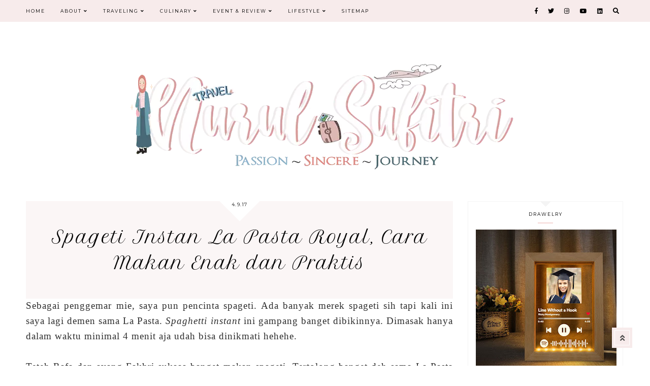

--- FILE ---
content_type: text/html; charset=UTF-8
request_url: https://www.nurulsufitri.com/2017/09/cara-makan-enak-dan-praktis-spageti.html?showComment=1504688633619
body_size: 55632
content:
<!DOCTYPE html>
<html class='v2' dir='ltr' lang='en-GB' xmlns='http://www.w3.org/1999/xhtml' xmlns:b='http://www.google.com/2005/gml/b' xmlns:data='http://www.google.com/2005/gml/data' xmlns:expr='http://www.google.com/2005/gml/expr'>
<script async='async' crossorigin='anonymous' src='https://pagead2.googlesyndication.com/pagead/js/adsbygoogle.js?client=ca-pub-7579256766582228'></script>
<head>
<link href='https://www.blogger.com/static/v1/widgets/335934321-css_bundle_v2.css' rel='stylesheet' type='text/css'/>
<!-- Google tag (gtag.js) -->
<script async='async' src='https://www.googletagmanager.com/gtag/js?id=G-D8LC00ZD3V'></script>
<script>
  window.dataLayer = window.dataLayer || [];
  function gtag(){dataLayer.push(arguments);}
  gtag('js', new Date());

  gtag('config', 'G-D8LC00ZD3V');
</script>
<meta content='width=device-width,initial-scale=1.0,minimum-scale=1.0,maximum-scale=1.0' name='viewport'/>
<meta content='U2lLSW9PaW9BWGZGcVd0Ulp3VE1KNDF0Qnc4SHQ3QWNrU1NEd3FiRUFZUT01' name='dmca-site-verification'/>
<meta content='width=device-width, initial-scale=1, maximum-scale=1' name='viewport'/>
<meta content='text/html; charset=UTF-8' http-equiv='Content-Type'/>
<meta content='IE=edge' http-equiv='X-UA-Compatible'/>
<meta content='5d12847b699e587a54c405b05fefdbb2' name='p:domain_verify'/>
<meta content='document' name='resource-type'/>
<meta content='text/html; charset=US-ASCII' http-equiv='content-type'/>
<meta content='en-us' http-equiv='content-language'/>
<meta content='Nurul Sufitri' name='author'/>
<meta content='nurulsufitri@gmail.com' name='contact'/>
<meta content='Copyright (c) Nurul Sufitri. All Rights Reserved.' name='copyright'/>
<meta content='traveling, umrah, kesehatan, culinary, lifestyle, kecantikan, wisata' name='keywords'/>
<link href='https://cdnjs.cloudflare.com/ajax/libs/OwlCarousel2/2.2.1/assets/owl.carousel.min.css' rel='stylesheet'/>
<link href='https://cdnjs.cloudflare.com/ajax/libs/OwlCarousel2/2.2.1/assets/owl.theme.default.min.css' rel='stylesheet'/>
<link href='https://unpkg.com/aos@2.3.1/dist/aos.css' media='read' rel='stylesheet'/>
<link href='//cdnjs.cloudflare.com/ajax/libs/animate.css/3.0.0/animate.min.css' media='read' rel='stylesheet' type='text/css'/>
<link as='style' href='https://fonts.googleapis.com/css?family=Quicksand:400,500|Amiri:400,400i,700,700i|Libre+Baskerville:400,400i,700|Montserrat|Petit+Formal+Script|Roboto&display=swap' onload='this.onload=null;this.rel=&#39;stylesheet&#39;' rel='preload'/>
<noscript><link href='https://fonts.googleapis.com/css?family=Quicksand:400,500|Amiri:400,400i,700,700i|Libre+Baskerville:400,400i,700|Montserrat|Petit+Formal+Script|Roboto&display=swap' rel='stylesheet' type='text/css'/></noscript>
<link as='style' crossorigin='anonymous' href='https://use.fontawesome.com/releases/v5.0.13/css/all.css' onload='this.onload=null;this.rel=&#39;stylesheet&#39;' rel='preload'/>
<noscript><link crossorigin='anonymous' href='https://use.fontawesome.com/releases/v5.0.13/css/all.css' rel='stylesheet' type='text/css'/></noscript>
<script type='text/javascript'>if (typeof document.onselectstart!="undefined") {document.onselectstart=new Function ("return false");}else{document.onmousedown=new Function ("return false");document.onmouseup=new Function ("return true");}</script>
<link href='https://www.nurulsufitri.com/2017/09/cara-makan-enak-dan-praktis-spageti.html' rel='canonical'/>
<title>Spageti Instan La Pasta Royal, Cara Makan Enak dan Praktis [ Nurul Sufitri's Blog ]</title>
<!-- Facebook and WhatsApp Meta Tag Open Graph by igniel.com -->
<meta content='en_US' property='og:locale'/>
<meta content='blog' property='og:type'/>
<meta content='Spageti Instan La Pasta Royal, Cara Makan Enak dan Praktis' property='og:title'/>
<meta content='' property='og:description'/>
<meta content='https://www.nurulsufitri.com/2017/09/cara-makan-enak-dan-praktis-spageti.html' property='og:url'/>
<meta content='Nurul Sufitri&#39;s Blog' property='og:site_name'/>
<meta content='https://blogger.googleusercontent.com/img/b/R29vZ2xl/AVvXsEjgpFpKrLwfFy1V5tr62XzENFGmYKH2sdcRw9u20p36gMUkIQ4k_ieuDMiZWqXDTlB3iiPLu9VAdhdhMgFxUefGxViVzHVBDxdufb1DwkydA3TvoGHTU3IxL4uaV5XT9EEW9mc1t5TjWOI/s16000/21231671_10155098671823720_2243999980039690746_n.jpg' property='og:image'/>
<!-- Twitter Card -->
<meta content='summary_large_image' name='twitter:card'/>
<meta content='@Nurulsufitri' name='twitter:creator'/>
<meta content='@Nurulsufitri' name='twitter:site'/>
<meta content='' name='twitter:description'/>
<meta content='https://blogger.googleusercontent.com/img/b/R29vZ2xl/AVvXsEjgpFpKrLwfFy1V5tr62XzENFGmYKH2sdcRw9u20p36gMUkIQ4k_ieuDMiZWqXDTlB3iiPLu9VAdhdhMgFxUefGxViVzHVBDxdufb1DwkydA3TvoGHTU3IxL4uaV5XT9EEW9mc1t5TjWOI/s16000/21231671_10155098671823720_2243999980039690746_n.jpg' name='twitter:image:src'/>
<style type='text/css'>@font-face{font-family:'Montserrat';font-style:normal;font-weight:400;font-display:swap;src:url(//fonts.gstatic.com/s/montserrat/v31/JTUHjIg1_i6t8kCHKm4532VJOt5-QNFgpCtr6Hw0aXp-p7K4KLjztg.woff2)format('woff2');unicode-range:U+0460-052F,U+1C80-1C8A,U+20B4,U+2DE0-2DFF,U+A640-A69F,U+FE2E-FE2F;}@font-face{font-family:'Montserrat';font-style:normal;font-weight:400;font-display:swap;src:url(//fonts.gstatic.com/s/montserrat/v31/JTUHjIg1_i6t8kCHKm4532VJOt5-QNFgpCtr6Hw9aXp-p7K4KLjztg.woff2)format('woff2');unicode-range:U+0301,U+0400-045F,U+0490-0491,U+04B0-04B1,U+2116;}@font-face{font-family:'Montserrat';font-style:normal;font-weight:400;font-display:swap;src:url(//fonts.gstatic.com/s/montserrat/v31/JTUHjIg1_i6t8kCHKm4532VJOt5-QNFgpCtr6Hw2aXp-p7K4KLjztg.woff2)format('woff2');unicode-range:U+0102-0103,U+0110-0111,U+0128-0129,U+0168-0169,U+01A0-01A1,U+01AF-01B0,U+0300-0301,U+0303-0304,U+0308-0309,U+0323,U+0329,U+1EA0-1EF9,U+20AB;}@font-face{font-family:'Montserrat';font-style:normal;font-weight:400;font-display:swap;src:url(//fonts.gstatic.com/s/montserrat/v31/JTUHjIg1_i6t8kCHKm4532VJOt5-QNFgpCtr6Hw3aXp-p7K4KLjztg.woff2)format('woff2');unicode-range:U+0100-02BA,U+02BD-02C5,U+02C7-02CC,U+02CE-02D7,U+02DD-02FF,U+0304,U+0308,U+0329,U+1D00-1DBF,U+1E00-1E9F,U+1EF2-1EFF,U+2020,U+20A0-20AB,U+20AD-20C0,U+2113,U+2C60-2C7F,U+A720-A7FF;}@font-face{font-family:'Montserrat';font-style:normal;font-weight:400;font-display:swap;src:url(//fonts.gstatic.com/s/montserrat/v31/JTUHjIg1_i6t8kCHKm4532VJOt5-QNFgpCtr6Hw5aXp-p7K4KLg.woff2)format('woff2');unicode-range:U+0000-00FF,U+0131,U+0152-0153,U+02BB-02BC,U+02C6,U+02DA,U+02DC,U+0304,U+0308,U+0329,U+2000-206F,U+20AC,U+2122,U+2191,U+2193,U+2212,U+2215,U+FEFF,U+FFFD;}</style>
<style id='page-skin-1' type='text/css'><!--
/*
-----------------------------------------------
SOPHIE Template
Design: BRANDANDBLOGGER.pl
----------------------------------------------- */
/* Variable definitions
====================
<Group description="Page Background and Settings">
<Variable name="body.background.color" description="Background Color" type="color" default="#ffffff"/>
<Variable name="selection.background.color" description="After Marking Text Background Color" type="color" default="#000000"/>
<Variable name="selection.text.color" description="After Marking Text Color" type="color" default="#ffffff"/>
</Group>
<Group description="Navbar and Menu">
<Variable name="navbar.background.color" description="Background Color" type="color" default="#f7ebeb"/>
<Variable name="navbar.icons.text.color" description="Icons Color" type="color" default="#000000"/>
<Variable name="navbar.icons.hover.color" description="Icons Hover Color" type="color" default="#fecccf"/>
<Variable name="main.menu.font" description="Main Menu Font" type="font"
default="normal normal 9px Montserrat, sans-serif"/>
<Variable name="main.menu.text.color" description="Main Menu Text Color" type="color" default="#000000"/>
<Variable name="main.menu.hover.color" description="Main Menu Hover Color" type="color" default="#ebc8c6"/>
<Variable name="sub.menu.background.color" description="Submenu Background Color" type="color" default="#f7ecec"/>
<Variable name="slicknav.menu.background.color" description="Mobile Menu Background Color" type="color" default="#ffffff"/>
<Variable name="slicknav.menu.font" description="Mobile Menu Font" type="font"
default="normal normal 10px Montserrat, sans-serif"/>
</Group>
<Group description="Search Pop-Up">
<Variable name="searchpopup.outer.background.color" description="Search Pop-up Outer Background Color (Mask Around The Box)" type="color" default="#ffffff"/>
<Variable name="searchpopup.background.color" description="Search Pop-up Background Color" type="color" default="#f7ebeb"/>
<Variable name="searchpopup.title.font" description="Search Pop-up Title Font" type="font"
default="normal normal 34px Petit Formal Script, sans-serif"/>
<Variable name="searchpopup.title.text.color" description="Title Text Color" type="color" default="#000000"/>
<Variable name="searchpopup.form.font" description="Form Font" type="font"
default="normal normal 9px Montserrat, sans-serif"/>
<Variable name="searchpopup.form.text.color" description="Form Text Color" type="color" default="#000000"/>
<Variable name="searchpopup.form.background.color" description="Form Background Color" type="color" default="#ffffff"/>
<Variable name="searchpopup.buttons.background.color" description="Button Background Color" type="color" default="#f7ebeb"/>
<Variable name="searchpopup.buttons.background.hover.color" description="Button Background Hover Color" type="color" default="#333333"/>
<Variable name="searchpopup.icons.text.color" description="Icons Color" type="color" default="#000000"/>
<Variable name="searchpopup.hover.color" description="Icons Hover Color" type="color" default="#fecccf"/>
</Group>
<Group description="Header">
<Variable name="header.font" description="Header Title Font" type="font"
default="normal normal 40px Petit Formal Script, sans-serif"/>
<Variable name="header.text.color" description="Header Title Color" type="color" default="#000000" />
<Variable name="header.background.color" description="Header Background" type="color" default="transparent" />
<Variable name="description.font" description="Header Description Font" type="font"
default="normal normal 9px Montserrat, sans-serif"/>
<Variable name="description.text.color" description="Header Description Text Color" type="color"
default="#000000" />
</Group>
<Group description="Slider">
<Variable name="posts.slider.shadow.background.color" description="Slider Image Shadow Color" type="color" default="#ebc8c6"/>
<Variable name="slider.item.box.background.color" description="Post Box Background Color" type="color" default="#ffffff"/>
<Variable name="slider.posttitle.font" description="Post Title Font" type="font"
default="normal normal 24px Petit Formal Script, sans-serif"/>
<Variable name="slider.posttitle.text.color" description="Post Title Text Color" type="color" default="#000000"/>
<Variable name="slider.posttitle.hover.color" description="Post Title Hover Color" type="color" default="#ebc8c6"/>
<Variable name="posts.slider.text.font" description="Post Description Font" type="font"
default="normal normal 13px Montserrat, sans-serif"/>
<Variable name="posts.slider.text.color" description="Post Description Text Color" type="color" default="#333333"/>
<Variable name="slider.postmore.font" description="Font" type="font"
default="normal normal 10px Montserrat, sans-serif"/>
<Variable name="slider.postmore.text.color" description="Read More Button Text Color" type="color" default="#ffffff"/>
<Variable name="slider.postmore.hover.color" description="Read More Button Hover Color" type="color" default="#ffffff"/>
<Variable name="slider.postmore.border.color" description="Read More Button Border Color" type="color" default="transparent"/>
<Variable name="slider.postmore.border.hover.color" description="Read More Button Hover Border Color" type="color" default="transparent"/>
<Variable name="slider.postmore.background.color" description="Read More Button Background Color" type="color" default="#333333"/>
<Variable name="slider.postmore.background.hover.color" description="Read More Button Hover Background Color" type="color" default="#ebc8c6"/>
<Variable name="owl.nav.text.color" description="Navigation Icons Color" type="color" default="#ffffff"/>
<Variable name="owl.nav.hover.color" description="Navigation Icons Hover Color" type="color" default="#000000"/>
</Group>
<Group description="Posts">
<Variable name="blog.font" description="Posts Text Font" type="font"
default="normal normal 16px Verdana, sans-serif"/>
<Variable name="blog.text.color" description="Posts Text Color" type="color" default="#000000"/>
<Variable name="date.font" description="Date Font" type="font"
default="normal normal 9px Montserrat, sans-serif"/>
<Variable name="date.text.color" description="Date Header Text Color" type="color" default="#000000"/>
<Variable name="post.title.font" description="First Post Title Font" type="font"
default="normal normal 24px Petit Formal Script, sans-serif"/>
<Variable name="post2.title.font" description="Other Posts Title Font" type="font"
default="normal normal 18px Montserrat, sans-serif"/>
<Variable name="post.title.text.color" description="Post Title Text Color" type="color" default="#000000"/>
<Variable name="post.title.hover.color" description="Post Title Hover Color" type="color" default="#ebc8c6"/>
<Variable name="jumplink.font" description="Read More Button Font" type="font"
default="normal normal 9px Montserrat, sans-serif"/>
<Variable name="jumplink.text.color" description="Read More Button Text Color" type="color" default="#ffffff"/>
<Variable name="jumplink.hover.color" description="Read More Button Text Hover Color" type="color" default="#ffffff"/>
<Variable name="jumplink.background.color" description="Read More Button Background Color" type="color" default="#000000"/>
<Variable name="jumplink.background.hover.color" description="Read More Button Hover Background" type="color" default="#ebc8c6"/>
<Variable name="posts.labels.text.font" description="Post Footer Labels Font" type="font"
default="normal normal 9px Montserrat, sans-serif"/>
<Variable name="posts.icons.text.color" description="Posts Footer Labels and Icons Text Color" type="color" default="#000000"/>
<Variable name="posts.icons.hover.color" description="Posts Footer Labels and Icons Hover Color" type="color" default="#ebc8c6"/>
<Variable name="posts.icons.text.font" description="Icons Font Size" type="font"
default="normal normal 12px Montserrat, sans-serif"/>
<Variable name="posts.link.color" description="Posts Links Color" type="color" default="#659ba4"/>
<Variable name="posts.link.hover.color" description=" Posts Links Hover Color" type="color" default="#000000"/>
</Group>
<Group description="Posts Boxes On Home Page">
<Variable name="thumb.background.color" description="Outer Background Color" type="color" default="#fafafa"/>
<Variable name="thumb2.background.color" description="Inner Background Color" type="color" default="#ffffff"/>
</Group>
<Group description="Posts Quotes">
<Variable name="blockquote.background.color" description="Background Color" type="color" default="#f7ebeb"/>
<Variable name="blockquote.text.color" description="Text Color" type="color" default="#000000"/>
</Group>
<Group description="Blog Pager">
<Variable name="pager.font" description="Font" type="font"
default="normal normal 9px Montserrat, sans-serif"/>
<Variable name="pager.text.color" description="Text Color" type="color" default="#000000"/>
<Variable name="pager.hover.color" description="Hover Color" type="color" default="#ebc8c6"/>
<Variable name="pager.special.font" description="Blog Pager Post Titles Font (after opening post)" type="font"
default="normal normal 18px Petit Formal Script, sans-serif"/>
</Group>
<Group description="Related Posts Widget">
<Variable name="related.posts.background.color" description="Widget Background Color" type="color" default="#fbf6f6"/>
<Variable name="related.posts.posts.background.color" description="Posts Background Color" type="color" default="#ffffff"/>
<Variable name="related.posts.title.text.color" description="Widget Title Text Color" type="color" default="#000000"/>
<Variable name="related.posts.titles.text.color" description="Post Title Text Color" type="color" default="#000000"/>
<Variable name="related.posts.titles.hover.color" description="Post Title Hover Color" type="color" default="#ebc8c6"/>
</Group>
<Group description="Titles underlines and decorative borders (for all blog)">
<Variable name="underline.background.color" description="Titles Underline Color" type="color" default="#000000"/>
<Variable name="underline2.background.color" description="Sidebar Titles Underline Color" type="color" default="#f5d6d4"/>
<Variable name="decorative.border.color" description="Decorative Borders Color" type="color" default="#f4f4f4"/>
<Variable name="decorative2.border.color" description="Second Decorative Borders Color" type="color" default="#ffffff"/>
</Group>
<Group description="Sidebar Widgets">
<Variable name="widgets.background.color" description="Widgets Background Color" type="color" default="#ffffff"/>
<Variable name="widget.title.font" description="Widgets Titles Font" type="font"
default="normal normal 9px Montserrat, sans-serif"/>
<Variable name="widget.title.text.color" description="Widgets Titles Text Color" type="color" default="#000000"/>
<Variable name="widget.font" description="Widgets Text Font" type="font"
default="normal normal 12px Montserrat, sans-serif"/>
<Variable name="widget.text.color" description="Widgets Text Color" type="color" default="#000000"/>
<Variable name="widget.alternate.text.color" description="Widgets Text Alternate Color" type="color" default="#666666"/>
<Variable name="s.post.title.font" description="Posts titles in widgets - Font" type="font"
default="normal normal 13px Montserrat, sans-serif"/>
<Variable name="s.post.title2.font" description="Featured titles in widgets - Font" type="font"
default="normal normal 20px Petit Formal Script, sans-serif"/>
<Variable name="s.post.title.text.color" description="Posts titles in widgets Text Color" type="color" default="#000000"/>
<Variable name="s.post.title.hover.color" description="Posts titles in widgets Hover Color" type="color" default="#ebc8c6"/>
<Variable name="s.labels.text.font" description="Labels, Links Font" type="font"
default="normal normal 9px Montserrat, sans-serif"/>
<Variable name="s.labels.text.color" description="Labels, Links Text Color" type="color" default="#4f4f4f"/>
<Variable name="s.labels.hover.color" description="Labels, Links Hover Color" type="color" default="#ebb6b3"/>
<Variable name="s.icons.about.text.color" description="Social Icons Text Color" type="color" default="#000000"/>
<Variable name="s.icons.about.hover.color" description="Social Icons Hover Color" type="color" default="#ebc8c6"/>
<Variable name="s.widget.link.color" description="Other Sidebar Links Color" type="color" default="#000000"/>
<Variable name="s.widget.link.hover.color" description="Other Sidebar Links Hover Color" type="color" default="#ebc8c6"/>
</Group>
<Group description="Sidebar Formulars and Buttons: FollowByEmail, BlogArchive and Search Widget">
<Variable name="s.form.background.color" description="Form Background Color" type="color" default="#fafafa"/>
<Variable name="s.form.text.font" description="Form Font" type="font"
default="normal normal 9px Montserrat, sans-serif"/>
<Variable name="s.form.text.color" description="Form Text Color" type="color" default="#222222"/>
<Variable name="s.form.button.background.color" description="Button Background Color" type="color" default="#333333"/>
<Variable name="s.form.button.background.hover.color" description="Button Background Hover Color" type="color" default="#ebc8c6"/>
<Variable name="s.form.button.text.color" description="Button Text Color" type="color" default="#ffffff"/>
<Variable name="s.form.button.hover.color" description="Button Text Hover Color" type="color" default="#ffffff"/>
</Group>
<Group description="Footer Formulars and Buttons: FollowByEmail, BlogArchive and Search Widget">
<Variable name="f.form.background.color" description="Form Background Color" type="color" default="#ffffff"/>
<Variable name="f.form.text.font" description="Form Font" type="font"
default="normal normal 9px Montserrat, sans-serif"/>
<Variable name="f.form.text.color" description="Form Text Color" type="color" default="#222222"/>
<Variable name="f.form.button.background.color" description="Button Background Color" type="color" default="#333333"/>
<Variable name="f.form.button.background.hover.color" description="Button Background Hover Color" type="color" default="#ebc8c6"/>
<Variable name="f.form.button.text.color" description="Button Text Color" type="color" default="#ffffff"/>
<Variable name="f.form.button.hover.color" description="Button Text Hover Color" type="color" default="#ffffff"/>
</Group>
<Group description="Special Featured Widgets on site">
<Variable name="specialwidget.background.color" description="Widget Background Color" type="color" default="#f7ecec"/>
<Variable name="specialwidget.form.background.color" description="Forms Background Color" type="color" default="#ffffff"/>
<Variable name="specialwidget.title.font" description="Widget Title Font" type="font"
default="normal normal 30px Petit Formal Script, sans-serif"/>
<Variable name="specialwidget.title.text.color" description="Widget Title Text Color" type="color" default="#000000"/>
</Group>
<Group description="Footer-2 Background">
<Variable name="footer1.background.color" description="Background Color" type="color" default="#fbf5f5"/>
</Group>
<Group description="Footer Widgets">
<Variable name="f.widget.title.font" description="Widgets Titles Font" type="font"
default="normal normal 9px Montserrat, sans-serif"/>
<Variable name="f.widget.title.text.color" description="Widgets Titles Text Color" type="color" default="#000000"/>
<Variable name="f.widget.font" description="Widgets Text Font" type="font"
default="normal normal 12px Montserrat, sans-serif"/>
<Variable name="f.widget.text.color" description="Widgets Text Color" type="color" default="#000000"/>
<Variable name="f.widget.alternate.text.color" description="Widgets Text Alternate Color" type="color" default="#666666"/>
<Variable name="f.post.title.font" description="Posts titles in widgets - Font" type="font"
default="normal normal 13px Montserrat, sans-serif"/>
<Variable name="f.post.title2.font" description="Featured titles in widgets - Font" type="font"
default="normal normal 20px Petit Formal Script, sans-serif"/>
<Variable name="f.post.title.text.color" description="Posts titles in widgets Text Color" type="color" default="#000000"/>
<Variable name="f.post.title.hover.color" description="Posts titles in widgets Hover Color" type="color" default="#ebc8c6"/>
<Variable name="f.labels.text.font" description="Labels, Links Font" type="font"
default="normal normal 9px Montserrat, sans-serif"/>
<Variable name="f.labels.text.color" description="Labels, Links Text Color" type="color" default="#000000"/>
<Variable name="f.labels.hover.color" description="Labels, Links Hover Color" type="color" default="#ebb6b3"/>
<Variable name="f.icons.about.text.color" description="Social Icons Text Color" type="color" default="#000000"/>
<Variable name="f.icons.about.hover.color" description="Social Icons Hover Color" type="color" default="#ebc8c6"/>
<Variable name="f.widget.link.color" description="Other Sidebar Links Color" type="color" default="#000000"/>
<Variable name="f.widget.link.hover.color" description="Other Sidebar Links Hover Color" type="color" default="#ebc8c6"/>
</Group>
<Group description="INSTAGRAM Widget">
<Variable name="instagram.background.color" description="Background Color" type="color" default="#ffffff"/>
<Variable name="instagram.outline.border.color" description="Outline Border Color" type="color" default="#ffffff"/>
<Variable name="instagram.border.color" description="Border Color" type="color" default="#f7ebeb"/>
<Variable name="instagram.widget.font" description="Font" type="font"
default="normal normal 9px Montserrat, sans-serif"/>
<Variable name="instagram.widget.text.color" description="Text Color" type="color" default="#000000"/>
<Variable name="instagram.widget.text.hover.color" description="Hover Color" type="color" default="#ebc8c6"/>
</Group>
<Group description="Footer Copyright">
<Variable name="copyright.background.color" description="Background Color" type="color" default="#f7ebeb"/>
<Variable name="copyright.font" description="Font" type="font"
default="normal normal 8px Montserrat, sans-serif"/>
<Variable name="copyright.text.color" description="Text Color" type="color" default="#000000"/>
<Variable name="copyright.hover.color" description="Hover Color" type="color" default="#ebc8c6"/>
</Group>
<Group description="TO THE TOP Button Background">
<Variable name="tothetop.background.color" description="Background Color" type="color" default="#f7ebeb"/>
<Variable name="tothetop.background.hover.color" description="Background Hover" type="color" default="#ebc8c6"/>
<Variable name="tothetop.text.color" description="Arrow Color" type="color" default="#4f4f4f"/>
<Variable name="tothetop.hover.color" description="Arrow Hover Color" type="color" default="#333333"/>
</Group>
<Group description="Custom Not Found Page">
<Variable name="cnf.title.font" description="Title Font" type="font"
default="normal normal 50px Petit Formal Script, sans-serif"/>
<Variable name="cnf.title.text.color" description="Title Text Color" type="color" default="#000000"/>
<Variable name="cnf.search.form.text.color" description="Text Color" type="color" default="#000000"/>
</Group>
<Group description="Cookies Info">
<Variable name="cookies.background.color" description="Background Color" type="color" default="#fafafa"/>
<Variable name="cookies.text.font" description="Form Font" type="font"
default="normal normal 9px Montserrat, sans-serif"/>
<Variable name="cookies.text.color" description="Text Color" type="color" default="#222222"/>
<Variable name="cookies.buttons.background.color" description="Buttons Background Color" type="color" default="#ebc8c6"/>
<Variable name="cookies.buttons.background.hover.color" description="Buttons Background Hover Color" type="color" default="#222222"/>
<Variable name="cookies.buttons.text.color" description="Buttons Text Color" type="color" default="#ffffff"/>
<Variable name="cookies.buttons.hover.color" description="Buttons Hover Color" type="color" default="#ffffff"/>
</Group>
*/
.main-inner .widget ul, .main-inner .widget #ArchiveList ul.flat {
list-style: none;
}
.main-inner .widget .post-body ul {
list-style: disc;
}
.footer-inner .widget ul {
list-style: none;
}
.widget ul {
padding: 0 !important;
}
.post-body ul, .post-body ol {
padding: 0 50px !important;
margin-left:auto;
margin-right:auto;
}------ */
/* ############################# RESET ############################# */*
*{margin:0 0!important;padding:0!important}*:focus{outline:none!important}.feed-links,#Attribution1{display:none}ul{padding-start:0!important}#crosscol,.crosscol-overflow-outer,#crosscol-overflow,.main-outer,.main-columns,#Blog1,.main .section,.column-center,.footer-outer,#footer-1,.footer-2-inner .section,.crosscol-overflow-outer .section,.tabs-2 .section{margin:0!important;padding:0!important;border:0;outline:0}#footer-1 .item-content{overflow-x:hidden!important}.widget{margin:0 0!important}.section,.footer-inner,.content,.footer,.main .section,.main-columns,.column-center{margin:0 auto!important;padding:0!important}body#layout{width:800px!important;position:relative}#layout .region-inner{padding:0!important}#layout .body-inner{width:800px!important;margin:0 auto!important}#layout .main-columns{width:800px!important}#layout .section{margin:10px!important;width:780px!important}#layout .navbar.section{margin:70px 10px 10px 10px!important;padding:10px!important;display:inline-block!important;width:755px!important;max-width:755px!important}#layout #Navbar1,#Navbar1{display:none!important}#layout .column-center,#layout .main-outer{display:-webkit-box!important;display:-ms-flexbox!important;display:-webkit-flex!important;display:-moz-box!important;display:flex!important;-webkit-box-orient:horizontal!important;-webkit-box-direction:normal!important;-ms-flex-direction:row!important;-webkit-flex-direction:row!important;-moz-box-orient:horizontal!important;-moz-box-direction:normal!important;flex-direction:row!important}#layout .main.section{width:480px!important}#layout #sidebar-right-1,#layout #crosscol-overflow-2{max-width:275px;width:280px!important}#layout .footer-inner{width:800px!important}#layout .footer-2-inner,#layout .crosscol-overflow-outer{display:-webkit-box!important;display:-ms-flexbox!important;display:-webkit-flex!important;display:-moz-box!important;display:flex!important;-webkit-box-orient:horizontal!important;-webkit-box-direction:normal!important;-ms-flex-direction:row!important;-webkit-flex-direction:row!important;-moz-box-orient:horizontal!important;-moz-box-direction:normal!important;flex-direction:row!important}#layout .footer-2-1,#layout .footer-2-2,#layout .footer-2-3{width:33.3%!important}#layout #crosscol-overflow{width:480px!important}body{min-width:0;max-width:100vw;width:100%;margin:0 auto!important;padding:0!important;overflow-x:hidden!important;background:#ffffff}.body-inner{width:100%;height:100%;overflow:hidden!important}a,a:link,a:visited,a:hover{-webkit-transition:.3s ease-out;-o-transition:.3s ease-out;-moz-transition:.3s ease-out;transition:.3s ease-out}html{-webkit-animation:wooop 3s ease-out 0s;-moz-animation:wooop 3s ease-out 0s;animation:wooop 3s ease-out 0s}.separator a{margin-left:0!important;margin-right:0!important}.post-body img,.post-body .tr-caption-container,.Profile img,.Image img,.BlogList .item-thumbnail img{padding:0!important;border:none!important;background:none!important;-ms-box-shadow:0 0 0 transparent!important;-o-box-shadow:0 0 0 transparent!important;-webkit-box-shadow:0 0 0 transparent!important;box-shadow:0 0 0 transparent!important}@-moz-keyframes wooop{0%{opacity:0}20%{opacity:0}100%{opacity:1}}@keyframes wooop{0%{opacity:0}20%{opacity:0}100%{opacity:1}}@-webkit-keyframes wooop{from{opacity:0}to{opacity:1}}#crosscol-overflow{position:relative;opacity:0;-webkit-animation:ssslide 1.8s ease-out 1s;-moz-animation:ssslide 1.8s ease-out 1s;animation:ssslide 1.8s ease-out 1s;-moz-animation-fill-mode:forwards;animation-fill-mode:forwards;-webkit-animation-fill-mode:forwards}@-moz-keyframes ssslide{0%{opacity:0}100%{opacity:1}}@keyframes ssslide{0%{opacity:0}100%{opacity:1}}@-webkit-keyframes ssslide{from{opacity:0}to{opacity:1}}@-moz-keyframes loading{0%{opacity:0;-moz-transform:translateY(-20%);transform:translateY(-20%)}100%{opacity:1;-moz-transform:translateY(0);transform:translateY(0)}}@keyframes loading{0%{opacity:0;-webkit-transform:translateY(-20%);-moz-transform:translateY(-20%);transform:translateY(-20%)}100%{opacity:1;-webkit-transform:translateY(0);-moz-transform:translateY(0);transform:translateY(0)}}@-webkit-keyframes loading{0%{opacity:0;-webkit-transform:translateY(-20%);transform:translateY(-20%)}100%{opacity:1;-webkit-transform:translateY(0);transform:translateY(0)}}[data-aos='anim1']{-webkit-transform:translateY(40px);-moz-transform:translateY(40px);-ms-transform:translateY(40px);transform:translateY(40px);opacity:0;-webkit-transition-property:opacity,-webkit-transform;transition-property:opacity,-webkit-transform;-o-transition-property:transform,opacity;-moz-transition-property:transform,opacity,-moz-transform;transition-property:transform,opacity;transition-property:transform,opacity,-webkit-transform,-moz-transform}[data-aos='anim1'].aos-animate{-webkit-transform:translateY(0);-moz-transform:translateY(0);-ms-transform:translateY(0);transform:translateY(0);opacity:1}[data-aos='anim2']{-webkit-transform:translateY(40px);-moz-transform:translateY(40px);-ms-transform:translateY(40px);transform:translateY(40px);opacity:0;-webkit-transition-property:opacity,-webkit-transform;transition-property:opacity,-webkit-transform;-o-transition-property:transform,opacity;-moz-transition-property:transform,opacity,-moz-transform;transition-property:transform,opacity;transition-property:transform,opacity,-webkit-transform,-moz-transform}[data-aos='anim2'].aos-animate{-webkit-transform:translateY(0);-moz-transform:translateY(0);-ms-transform:translateY(0);transform:translateY(0);opacity:1}input:-webkit-autofill,textarea:-webkit-autofill,select:-webkit-autofill,input:-moz-autofill,textarea:-moz-autofill,select:-moz-autofill,input:-o-autofill,textarea:-o-autofill,select:-o-autofill,input:-ms-autofill,textarea:-ms-autofill,select:-ms-autofill{background-color:transparent!important}input:-webkit-autofill{box-shadow:0 0 0 100vw #fff inset;-webkit-box-shadow:0 0 0 100vw #fff inset;border-bottom:1px solid transparent!important}::-moz-selection{background:#000000;color:#ffffff}::selection{background:#000000;color:#ffffff}a:link,a:visited,a:hover{text-decoration:none}#crosscol,.tabs .section,.main .section{position:relative;width:100%;display:-webkit-box;display:-ms-flexbox;display:-webkit-flex;display:-moz-box;display:flex;-webkit-box-pack:center!important;-ms-flex-pack:center!important;-webkit-justify-content:center!important;-moz-box-pack:center!important;justify-content:center!important;margin-bottom:20px!important}#Header1{margin-top:40px!important;position:relative;width:100%;text-align:center;display:-webkit-box;display:-ms-flexbox;display:-webkit-flex;display:-moz-box;display:flex;-webkit-box-pack:center;-ms-flex-pack:center;-webkit-justify-content:center;-moz-box-pack:center;justify-content:center;-webkit-align-content:center;-ms-flex-line-pack:center;align-content:center;-webkit-box-align:center;-webkit-align-items:center;-moz-box-align:center;-ms-flex-align:center;align-items:center;text-align:center;font:normal normal 40px Petit Formal Script, sans-serif;color:#000000;background:transparent}.header-outer{position:relative;padding:30px 0 10px 0;background:transparent}.tabs-outer{margin-top:0}.header-inner a{display:-webkit-box!important;display:-webkit-flex!important;display:-moz-box!important;display:-ms-flexbox!important;display:flex!important;-webkit-box-pack:center;-ms-flex-pack:center;-webkit-justify-content:center;-moz-box-pack:center;justify-content:center;-webkit-align-content:center;-ms-flex-line-pack:center;align-content:center;-webkit-box-align:center;-webkit-align-items:center;-moz-box-align:center;-ms-flex-align:center;align-items:center}.header-inner .description{font:normal normal 9px Montserrat, sans-serif;text-transform:uppercase;letter-spacing:2px;position:relative;left:75px;top:-40px;color:#000000}.header-inner{-webkit-background-size:cover;background-size:cover}#navbar{position:relative;width:100%;display:-webkit-box;display:-ms-flexbox;display:-webkit-flex;display:-moz-box;display:flex;-webkit-box-pack:center;-ms-flex-pack:center;-webkit-justify-content:center;-moz-box-pack:center;justify-content:center;padding-bottom:8px!important;background:#f7ebeb}#navbar .HTML{top:0;width:100%;position:relative;display:-webkit-box;display:-ms-flexbox;display:-webkit-flex;display:-moz-box;display:flex;-webkit-box-pack:center;-ms-flex-pack:center;-webkit-justify-content:center;-moz-box-pack:center;justify-content:center}#navbar .HTML .widget-content{width:100%}nav,nav .container,.navbar-1{width:100%}.top-bar{width:100%;max-width:1200px;display:-webkit-box;display:-webkit-flex;display:-moz-box;display:-ms-flexbox;display:flex;position:relative;-webkit-box-pack:justify;-webkit-justify-content:space-between;-moz-box-pack:justify;-ms-flex-pack:justify;justify-content:space-between}.social-icons{position:absolute;right:10px;top:5px;z-index:999!important;display:-webkit-box;display:-webkit-flex;display:-moz-box;display:-ms-flexbox;display:flex;-webkit-box-pack:justify;-webkit-justify-content:space-between;-moz-box-pack:justify;-ms-flex-pack:justify;justify-content:space-between;-webkit-box-orient:horizontal;-webkit-box-direction:normal;-webkit-flex-direction:row;-moz-box-orient:horizontal;-moz-box-direction:normal;-ms-flex-direction:row;flex-direction:row}.top-bar .fab,.top-bar .fas{font-size:12px!important;margin:5px 10px;color:#000000;-webkit-transition:.6s ease-out;-o-transition:.6s ease-out;-moz-transition:.6s ease-out;transition:.6s ease-out}.top-bar .fab:hover,.top-bar .fas:hover{-webkit-transition:.3s ease-out;-o-transition:.3s ease-out;-moz-transition:.3s ease-out;transition:.3s ease-out;color:#fecccf}/*! * SlickNav Responsive Mobile Menu v1.0.3 * (c) 2015 Josh Cope * licensed under MIT */.slicknav_menu .fas{display:none!important}.slicknav_menu:after,.slicknav_menu:before{display:table;content:" "}.slicknav_btn,.slicknav_nav .slicknav_item{cursor:pointer}.slicknav_menu,.slicknav_menu *{text-align:center}.slicknav_nav{margin-top:6px!important;padding:0 10px 10px 10px!important}.slicknav_nav,.slicknav_nav ul{padding:0;list-style:none;overflow:hidden;display:-webkit-box;display:-ms-flexbox;display:-webkit-flex;display:-moz-box;display:flex;background:#ffffff;-webkit-box-orient:vertical;-webkit-box-direction:normal;-ms-flex-direction:column;-webkit-flex-direction:column;-moz-box-orient:vertical;-moz-box-direction:normal;flex-direction:column}.slicknav_icon{position:relative;display:-webkit-box;display:-ms-flexbox;display:-webkit-flex;display:-moz-box;display:flex;-webkit-box-orient:vertical;-webkit-box-direction:normal;-ms-flex-direction:column;-webkit-flex-direction:column;-moz-box-orient:vertical;-moz-box-direction:normal;flex-direction:column}.slicknav_btn{position:relative;display:-webkit-box;display:-ms-flexbox;display:-webkit-flex;display:-moz-box;display:flex;-webkit-box-pack:flex-start;-ms-flex-pack:flex-start;-webkit-justify-content:flex-start;-moz-box-pack:start;justify-content:flex-start;-webkit-box-orient:horizontal;width:25px;-webkit-box-align:flex-start;-ms-flex-align:flex-start;-webkit-align-items:flex-start;-moz-box-align:start;align-items:flex-start;padding-bottom:5px;left:5px}.slicknav_btn .slicknav_icon-bar+.slicknav_icon-bar{margin-top:.188em}.slicknav_menu{display:-webkit-box;display:-ms-flexbox;display:-webkit-flex;display:-moz-box;display:flex;-webkit-box-orient:horizontal;-webkit-box-direction:normal;-ms-flex-direction:row;-webkit-flex-direction:row;-moz-box-orient:horizontal;-moz-box-direction:normal;flex-direction:row;z-index:998!important;padding:5px 0!important;width:100%}.slicknav_menu .slicknav_menutxt{display:block;font:normal normal 10px Montserrat, sans-serif;text-transform:uppercase;letter-spacing:3px;padding-left:5px;text-align:center!important;color:#000000}.slicknav_menu .slicknav_icon{padding:1px 2px 2px 2px;display:-webkit-box;display:-ms-flexbox;display:-webkit-flex;display:-moz-box;display:flex;-webkit-box-pack:center;-ms-flex-pack:center;-webkit-justify-content:center;-moz-box-pack:center;justify-content:center;-webkit-box-orient:vertical;-webkit-box-direction:normal;-ms-flex-direction:column;-webkit-flex-direction:column;-moz-box-orient:vertical;-moz-box-direction:normal;flex-direction:column;-webkit-box-align:space-between;-ms-flex-align:space-between;-webkit-align-items:space-between;-moz-box-align:space-between;align-items:space-between;-ms-flex-line-pack:center;-webkit-align-content:center;align-content:center}#main-menu li i{color:#000000;-webkit-transition:.3s ease-out;-o-transition:.3s ease-out;-moz-transition:.3s ease-out;transition:.3s ease-out}#main-menu li:hover i{color:#ebc8c6;-webkit-transition:.3s ease-out;-o-transition:.3s ease-out;-moz-transition:.3s ease-out;transition:.3s ease-out}.slicknav_btn .slicknav_menutxt:hover{color:#ebc8c6!important;-webkit-transition:.3s ease-out;-o-transition:.3s ease-out;-moz-transition:.3s ease-out;transition:.3s ease-out}.slicknav_btn:hover .slicknav_icon-bar{background:#ebc8c6;-webkit-transition:.3s ease-out;-o-transition:.3s ease-out;-moz-transition:.3s ease-out;transition:.3s ease-out}.slicknav_menu .slicknav_no-text{margin:0}.slicknav_menu .slicknav_icon-bar{display:block;width:1.125em;height:.125em;-webkit-transition:.3s ease-out;-o-transition:.3s ease-out;-moz-transition:.3s ease-out;transition:.3s ease-out}.slicknav_menu:after{clear:both}.slicknav_nav li,.slicknav_nav ul{display:block;text-align:center!important}.slicknav_nav li{padding-left:2.3%;margin:0 0 0 0!important}.slicknav_parrent ul li a{font-weight:400!important}.slicknav_nav .slicknav_arrow{font-size:.8em;margin:0 0 0 .4em}.slicknav_nav .slicknav_item a{display:-webkit-box;display:-ms-flexbox;display:-webkit-flex;display:-moz-box;display:flex;-webkit-box-orient:vertical;-webkit-box-direction:normal;-ms-flex-direction:column;-webkit-flex-direction:column;-moz-box-orient:vertical;-moz-box-direction:normal;flex-direction:column}.slicknav_nav .slicknav_row,.slicknav_nav a{display:-webkit-box;display:-ms-flexbox;display:-webkit-flex;display:-moz-box;display:flex;text-transform:uppercase;font:normal normal 10px Montserrat, sans-serif;letter-spacing:2px;text-align:center!important}.slicknav_nav .slicknav_parent-link a{display:block}.slicknav_parent{display:-webkit-box!important;display:-webkit-flex!important;display:-moz-box!important;display:-ms-flexbox!important;display:flex!important;-webkit-box-pack:center!important;-webkit-justify-content:center!important;-moz-box-pack:center!important;-ms-flex-pack:center!important;justify-content:center!important;-webkit-box-orient:vertical!important;-webkit-box-direction:normal!important;-webkit-flex-direction:column!important;-moz-box-orient:vertical!important;-moz-box-direction:normal!important;-ms-flex-direction:column!important;flex-direction:column!important;-webkit-align-content:center!important;-ms-flex-line-pack:center!important;align-content:center!important;-webkit-box-align:center!important;-webkit-align-items:center!important;-moz-box-align:center!important;-ms-flex-align:center!important;align-items:center!important}.slicknav_item{width:100%;text-align:left!important;padding-left:30px!important;margin-left:8px!important}.slicknav_parent ul{margin-bottom:5px!important;padding:0 2px 5px 2px!important;border-bottom:1px solid #ebc8c6!important;border-top:1px solid transparent!important}.slicknav_nav li a{font-weight:700!important}.slicknav_parent ul a{font-weight:400!important}#attach-menu-mobile{display:-webkit-box;display:-ms-flexbox;display:-webkit-flex;display:-moz-box;display:flex;-webkit-box-orient:vertical;-webkit-box-direction:normal;-ms-flex-direction:column;-webkit-flex-direction:column;-moz-box-orient:vertical;-moz-box-direction:normal;flex-direction:column}.slicknav_menu{*zoom:1;font-size:16px;padding:0;display:-webkit-box;display:-ms-flexbox;display:-webkit-flex;display:-moz-box;display:flex}.slicknav_menu .slicknav_icon-bar{background-color:#000000}.slicknav_btn{margin:2px 2px 2px;text-decoration:none;font-size:16px}.slicknav_nav{clear:both;color:#000000;margin:0;z-index:998!important}ul.slicknav_nav{padding:5px 0 10px 0!important}.slicknav_nav ul{width:94%;-webkit-box-sizing:border-box;-moz-box-sizing:border-box;box-sizing:border-box;margin:2px 0;display:-webkit-box;display:-ms-flexbox;display:-webkit-flex;display:-moz-box;display:flex;padding:5px 0!important;-webkit-box-orient:vertical;-webkit-box-direction:normal;-ms-flex-direction:column;-webkit-flex-direction:column;-moz-box-orient:vertical;-moz-box-direction:normal;flex-direction:column}.slicknav_nav .slicknav_row ul{display:-webkit-box;display:-ms-flexbox;display:-webkit-flex;display:-moz-box;display:flex;-webkit-box-orient:vertical;-webkit-box-direction:normal;-ms-flex-direction:column;-webkit-flex-direction:column;-moz-box-orient:vertical;-moz-box-direction:normal;flex-direction:column}.slicknav_nav .slicknav_row,.slicknav_nav a{padding:3px 8px;margin:0 5px;text-transform:uppercase;font:normal normal 10px Montserrat, sans-serif;letter-spacing:2px;text-align:center}.slicknav_nav li:hover{color:#ebc8c6;-webkit-transition:.3s ease-out;-o-transition:.3s ease-out;-moz-transition:.3s ease-out;transition:.3s ease-out}.slicknav_nav a{text-decoration:none;color:#000000;-webkit-transition:.3s ease-out;-o-transition:.3s ease-out;-moz-transition:.3s ease-out;transition:.3s ease-out}.slicknav_nav a:hover{color:#ebc8c6;-webkit-transition:.3s ease-out;-o-transition:.3s ease-out;-moz-transition:.3s ease-out;transition:.3s ease-out}.slicknav_nav .slicknav_txtnode{margin-left:15px}.slicknav_nav .slicknav_item a,.slicknav_nav .slicknav_parent-link a{padding:0;margin:0}.slicknav_brand{float:left;font-size:18px;line-height:30px;padding:7px 12px;height:44px}.slicknav_menu{display:block;position:relative;left:0;right:0;z-index:998!important}.slicknav_nav{width:100%!important;position:relative;left:-2%;-webkit-box-sizing:border-box!important;-moz-box-sizing:border-box!important;box-sizing:border-box!important}.slicknav_btn{margin-top:5px}@media screen and (max-width:467px){.header-outer{padding:10px 0 0 0}.tabs-outer{margin-top:-20px}.top-outer{display:-webkit-box;display:-webkit-flex;display:-moz-box;display:-ms-flexbox;display:flex;width:100%;-webkit-box-pack:center;-webkit-justify-content:center;-moz-box-pack:center;-ms-flex-pack:center;justify-content:center}.top-bar{width:92%}#Header1 img{max-width:85%;width:85%;margin:10px 0;padding:10px 0;height:auto;-webkit-background-size:cover!important;background-size:cover!important}.header-inner .description{position:relative;left:30vw;top:-35px;max-width:50vw;width:50vw;text-align:left;font-size:9px}.social-icons .fab,.social-icons .fas{font-size:10px!important;margin:5px 5px}.social-icons{right:0;width:100%;max-width:150px;paddin-left:5px;margin-left:5px;display:-webkit-box;display:-webkit-flex;display:-moz-box;display:-ms-flexbox;display:flex}#attach-menu-mobile{width:97vw;position:relative;left:-15px}}@media screen and (min-width:468px) and (max-width:991px){.tabs-outer{margin-top:-20px}.social-icons{right:0;display:-webkit-box;display:-webkit-flex;display:-moz-box;display:-ms-flexbox;display:flex}.top-outer{display:-webkit-box;display:-webkit-flex;display:-moz-box;display:-ms-flexbox;display:flex;width:100%;-webkit-box-pack:center;-webkit-justify-content:center;-moz-box-pack:center;-ms-flex-pack:center;justify-content:center}.top-bar{width:92%}#attach-menu-mobile{width:97vw;position:relative;left:-15px}}@media screen and (max-width:991px){.slicknav_menu{display:-webkit-box!important;display:-ms-flexbox!important;display:-webkit-flex!important;display:-moz-box!important;display:flex!important;-webkit-box-orient:vertical;-webkit-box-direction:normal;-ms-flex-direction:column;-webkit-flex-direction:column;-moz-box-orient:vertical;-moz-box-direction:normal;flex-direction:column;-webkit-box-pack:flex-start;-ms-flex-pack:flex-start;-webkit-justify-content:flex-start;-moz-box-pack:start;justify-content:flex-start}.main-menu-content #main-menu{display:none!important}}@media screen and (min-width:992px){.slicknav_menu{display:none!important}.top-outer{display:-webkit-box;display:-webkit-flex;display:-moz-box;display:-ms-flexbox;display:flex;width:100%;-webkit-box-pack:center;-webkit-justify-content:center;-moz-box-pack:center;-ms-flex-pack:center;justify-content:center}.top-bar{width:92%}nav{display:-webkit-box;display:-webkit-flex;display:-moz-box;display:-ms-flexbox;display:flex;-webkit-box-flex:1;-webkit-flex-grow:1;-moz-box-flex:1;-ms-flex-positive:1;flex-grow:1;-webkit-box-pack:start;-webkit-justify-content:flex-start;-moz-box-pack:start;-ms-flex-pack:start;justify-content:flex-start}nav .container,.navbar-1{display:-webkit-box;display:-webkit-flex;display:-moz-box;display:-ms-flexbox;display:flex;-webkit-box-pack:start!important;-webkit-justify-content:flex-start!important;-moz-box-pack:start!important;-ms-flex-pack:start!important;justify-content:flex-start!important;-webkit-align-content:center!important;-ms-flex-line-pack:center!important;align-content:center!important}.social-icons{position:relative;width:auto;top:0;right:0}.main-menu-content{width:100%;max-width:100%;padding:5px 0;display:-webkit-box;display:-webkit-flex;display:-moz-box;display:-ms-flexbox;display:flex;-webkit-box-orient:vertical;-webkit-box-direction:normal;-webkit-flex-direction:column;-moz-box-orient:vertical;-moz-box-direction:normal;-ms-flex-direction:column;flex-direction:column;-webkit-align-content:center;-ms-flex-line-pack:center;align-content:center;-webkit-box-pack:center;-webkit-justify-content:center;-moz-box-pack:center;-ms-flex-pack:center;justify-content:center;line-height:1!important}#main-menu{margin-bottom:1px;padding-bottom:1px}.navbar{margin:0 auto;height:auto!important}#navbar{padding:10px 0!important}.main-menu-content a:link,.main-menu-content a:visited{position:relative;text-align:center;margin:0 auto!important;color:#000000}.main-menu-content a:hover{color:#ebc8c6}.main-menu-content #main-menu{text-transform:uppercase;font:normal normal 9px Montserrat, sans-serif;letter-spacing:2px;text-align:center!important;display:-webkit-box;display:-webkit-flex;display:-moz-box;display:-ms-flexbox;display:flex;-webkit-box-pack:start!important;-webkit-justify-content:flex-start!important;-moz-box-pack:start!important;-ms-flex-pack:start!important;justify-content:flex-start!important;-webkit-align-content:center!important;-ms-flex-line-pack:center!important;align-content:center!important;-webkit-box-align:center!important;-webkit-align-items:center!important;-moz-box-align:center!important;-ms-flex-align:center!important;align-items:center!important;max-width:1199px!important}.main-menu-content #main-menu li{padding:0 15px}.main-menu-content #main-menu li:first-child{padding:0 15px 0 0!important}.main-menu-content #main-menu li #sub-menu li{padding:0!important}.main-menu-content #main-menu li #sub-menu li:first-child{padding:0!important}#main-menu li .fas{margin:0!important;font-size:inherit!important}#sub-menu{position:absolute;-webkit-transition:.3s ease-out;-o-transition:.3s ease-out;-moz-transition:.3s ease-out;transition:.3s ease-out;transition-delay:.2s;-webkit-transition-delay:.2s;-o-transition-delay:.2s;-ms-transition-delay:.2s;-moz-transition-delay:.2s;overflow:hidden;visibility:hidden;opacity:0;padding:10px!important;display:-webkit-box;display:-ms-flexbox;display:-webkit-flex;display:-moz-box;display:flex;-webkit-box-pack:center;-ms-flex-pack:center;-webkit-justify-content:center;-moz-box-pack:center;justify-content:center;-webkit-box-orient:vertical;-webkit-box-direction:normal;-ms-flex-direction:column;-webkit-flex-direction:column;-moz-box-orient:vertical;-moz-box-direction:normal;flex-direction:column;background:#f7ecec;margin-top:30px!important;min-width:130px!important;width:auto!important;display:block!important;-webkit-box-sizing:border-box!important;-moz-box-sizing:border-box!important;box-sizing:border-box!important;max-width:220px!important}#main-menu li:hover #sub-menu{-webkit-transition:.3s ease-out;-o-transition:.3s ease-out;-moz-transition:.3s ease-out;transition:.3s ease-out;overflow:visible;visibility:visible;opacity:1;margin-top:16px!important;width:auto!important}#sub-menu li a:link,#sub-menu li a:visited{display:block;padding:10px;text-align:left!important;margin:0!important}}@media screen and (min-width:1200px){.top-outer{position:relative;display:-webkit-box;display:-webkit-flex;display:-moz-box;display:-ms-flexbox;display:flex;width:100%;-webkit-box-pack:center!important;-webkit-justify-content:center!important;-moz-box-pack:center!important;-ms-flex-pack:center!important;justify-content:center!important}.top-bar{max-width:1200px;display:-webkit-box;display:-webkit-flex;display:-moz-box;display:-ms-flexbox;display:flex;-webkit-box-pack:justify!important;-webkit-justify-content:space-between!important;-moz-box-pack:justify!important;-ms-flex-pack:justify!important;justify-content:space-between!important}}.main-menu-content ul,#main-menu ul{list-style:none!important}.main-menu-content ul li a::after{position:absolute;content:'';width:0;bottom:-6px;left:0;right:0;margin-left:auto;margin-right:auto;border-top:2px solid #000000;-webkit-transition:.4s ease-out;-moz-transition:.4s ease-out;-o-transition:.4s ease-out;transition:.4s ease-out;display:block;z-index:7}#sub-menu li a::after{bottom:3px!important;margin-left:10px}#sub-menu li a:hover::after{width:40px}.main-menu-content ul li a:hover::after{border-top:2px solid #ebc8c6;width:30px;-webkit-transition:.4s ease-out;-moz-transition:.4s ease-out;-o-transition:.4s ease-out;transition:.4s ease-out}.b-modal.__b-popup1__{background-color:#ffffff!important}#element_to_pop_up{display:none;height:auto!important}.search-popup-outer{position:fixed;top:0;left:0;right:0;bottom:0;display:-webkit-box;display:-webkit-flex;display:-moz-box;display:-ms-flexbox;display:flex;-webkit-box-orient:vertical;-webkit-box-direction:normal;-webkit-flex-direction:column;-moz-box-orient:vertical;-moz-box-direction:normal;-ms-flex-direction:column;flex-direction:column;-webkit-box-pack:center;-webkit-justify-content:center;-moz-box-pack:center;-ms-flex-pack:center;justify-content:center;-webkit-align-content:center;-ms-flex-line-pack:center;align-content:center}.search-popup{position:relative;max-width:500px;background:#f7ebeb;display:-webkit-box;display:-webkit-flex;display:-moz-box;display:-ms-flexbox;display:flex;-webkit-box-orient:vertical;-webkit-box-direction:normal;-webkit-flex-direction:column;-moz-box-orient:vertical;-moz-box-direction:normal;-ms-flex-direction:column;flex-direction:column;-webkit-box-pack:center;-webkit-justify-content:center;-moz-box-pack:center;-ms-flex-pack:center;justify-content:center;-webkit-align-content:center;-ms-flex-line-pack:center;align-content:center;-webkit-align-self:center;-ms-flex-item-align:center;align-self:center;-webkit-box-sizing:border-box;-moz-box-sizing:border-box;box-sizing:border-box;padding:40px;border:1px solid #ffffff;outline:10px solid #f7ebeb;width:92%;overflow:hidden;-webkit-box-shadow:0 10px 20px #f7ebeb,0 -10px 20px #f7ebeb;box-shadow:0 10px 20px #f7ebeb,0 -10px 20px #f7ebeb}.search-popup::before{position:absolute;top:-10px;left:0;right:0;margin-left:auto!important;margin-right:auto!important;width:20px;height:20px;opacity:1;-webkit-transform:rotate(-45deg);-moz-transform:rotate(-45deg);-ms-transform:rotate(-45deg);transform:rotate(-45deg);background-image:-webkit-linear-gradient(45deg,#ffffff 50%,transparent 50%);background-image:-moz-linear-gradient(45deg,#ffffff 50%,transparent 50%);background-image:-o-linear-gradient(45deg,#ffffff 50%,transparent 50%);background-image:linear-gradient(45deg,#ffffff 50%,transparent 50%);content:'';-webkit-transition:.4s ease-out;-moz-transition:.4s ease-out;-o-transition:.4s ease-out;transition:.4s ease-out;z-index:7}.search-title{font:normal normal 34px Petit Formal Script, sans-serif;color:#000000;text-align:center}.searchbox{position:relative;width:auto;height:auto}#my-button{position:relative;z-index:2;cursor:pointer;padding:0;background:#f7ebeb;-webkit-transition:.3s ease-out;-o-transition:.3s ease-out;-moz-transition:.3s ease-out;transition:.3s ease-out;outline:0;border:0}#my-button span{display:inline-block;position:relative}#my-button i{color:#000000;-webkit-transition:.3s ease-out;-o-transition:.3s ease-out;-moz-transition:.3s ease-out;transition:.3s ease-out}#my-button:hover i{color:#fecccf!important;-webkit-transition:.3s ease-out;-o-transition:.3s ease-out;-moz-transition:.3s ease-out;transition:.3s ease-out}.search-button{position:relative;z-index:2;height:30px;cursor:pointer;padding:0;background:#f7ebeb;-webkit-transition:.3s ease-out;-o-transition:.3s ease-out;-moz-transition:.3s ease-out;transition:.3s ease-out;outline:0;border:0;float:right;border:1px solid #ffffff;display:block;width:18%;min-width:30px}.search-button:hover{background:#333333;border:1px solid #333333}.search-button span{display:inline-block;position:relative}.search-button i,.close-button i{color:#000000;-webkit-transition:.3s ease-out;-o-transition:.3s ease-out;-moz-transition:.3s ease-out;transition:.3s ease-out}.search-button:hover i,.close-button:hover i{color:#fecccf!important;-webkit-transition:.3s ease-out;-o-transition:.3s ease-out;-moz-transition:.3s ease-out;transition:.3s ease-out}.close-button{position:absolute;right:10px;top:10px;display:-webkit-box;display:-webkit-flex;display:-moz-box;display:-ms-flexbox;display:flex;-webkit-box-pack:center;-webkit-justify-content:center;-moz-box-pack:center;-ms-flex-pack:center;justify-content:center;-webkit-box-align:center;-webkit-align-items:center;-moz-box-align:center;-ms-flex-align:center;align-items:center;width:20px;height:20px;cursor:pointer}.searchbar,.search-form{display:-webkit-box;display:-webkit-flex;display:-moz-box;display:-ms-flexbox;display:flex}.search-form{-webkit-box-orient:vertical;-webkit-box-direction:normal;-webkit-flex-direction:column;-moz-box-orient:vertical;-moz-box-direction:normal;-ms-flex-direction:column;flex-direction:column;-webkit-box-align:center!important;-webkit-align-items:center!important;-moz-box-align:center!important;-ms-flex-align:center!important;align-items:center!important;-webkit-box-pack:center!important;-webkit-justify-content:center!important;-moz-box-pack:center!important;-ms-flex-pack:center!important;justify-content:center!important;width:100%;position:relative;margin:30px 0 0 0}.searchbar{width:80%;position:relative;-webkit-box-orient:horizontal;-webkit-box-direction:normal;-webkit-flex-direction:row;-moz-box-orient:horizontal;-moz-box-direction:normal;-ms-flex-direction:row;flex-direction:row;-webkit-align-content:center;-ms-flex-line-pack:center;align-content:center;-webkit-box-pack:center;-webkit-justify-content:center;-moz-box-pack:center;-ms-flex-pack:center;justify-content:center}.search-i{display:block;width:82%;background:#ffffff;font:normal normal 9px Montserrat, sans-serif;color:#000000;text-transform:uppercase;letter-spacing:2px;padding:0 10px;border:1px solid #ffffff!important}@media screen and (max-width:991px){.searchbar{width:75%}.search-popup{padding:40px 15px}.search-title{font-size:1.8em}.search-popup{width:82%}}.tabs-outer{display:-webkit-box;display:-webkit-flex;display:-moz-box;display:-ms-flexbox;display:flex}#crosscol-overflow-outer-0{margin:0 auto!important;display:-webkit-box!important;display:-webkit-flex!important;display:-moz-box!important;display:-ms-flexbox!important;display:flex!important;width:92%!important;max-width:1199px;-webkit-box-orient:horizontal!important;-webkit-box-direction:normal!important;-webkit-flex-direction:row!important;-moz-box-orient:horizontal!important;-moz-box-direction:normal!important;-ms-flex-direction:row!important;flex-direction:row!important;-webkit-box-pack:start!important;-webkit-justify-content:flex-start!important;-moz-box-pack:start!important;-ms-flex-pack:start!important;justify-content:flex-start!important;position:relative!important}.crosscol-overflow-outer{width:100%;position:relative!important;margin:10px auto!important}#crosscol-overflow .HTML{position:relative!important;width:-webkit-calc(100% - 30px);width:-moz-calc(100% - 30px);width:calc(100% - 30px);max-width:876px;border-right:30px solid transparent}#crosscol-overflow,.crosscol-overflow-outer{display:-webkit-box;display:-webkit-flex;display:-moz-box;display:-ms-flexbox;display:flex;position:relative!important;-webkit-box-orient:horizontal!important;-webkit-box-direction:normal!important;-webkit-flex-direction:row!important;-moz-box-orient:horizontal!important;-moz-box-direction:normal!important;-ms-flex-direction:row!important;flex-direction:row!important;-webkit-box-pack:start!important;-webkit-justify-content:flex-start!important;-moz-box-pack:start!important;-ms-flex-pack:start!important;justify-content:flex-start!important;-webkit-align-content:flex-start!important;-ms-flex-line-pack:start!important;align-content:flex-start!important;-webkit-box-align:start!important;-webkit-align-items:flex-start!important;-moz-box-align:start!important;-ms-flex-align:start!important;align-items:flex-start!important}#crosscol-overflow-2{width:293px!important}#crosscol-overflow-2 .widget{width:293px!important}@media screen and (max-width:1325px){#crosscol-overflow,.crosscol-overflow-outer{display:-webkit-box;display:-webkit-flex;display:-moz-box;display:-ms-flexbox;display:flex;position:relative!important;-webkit-box-orient:vertical!important;-webkit-box-direction:normal!important;-webkit-flex-direction:column!important;-moz-box-orient:vertical!important;-moz-box-direction:normal!important;-ms-flex-direction:column!important;flex-direction:column!important;-webkit-box-pack:start!important;-webkit-justify-content:flex-start!important;-moz-box-pack:start!important;-ms-flex-pack:start!important;justify-content:flex-start!important;-webkit-align-content:flex-start!important;-ms-flex-line-pack:start!important;align-content:flex-start!important;-webkit-box-align:start!important;-webkit-align-items:flex-start!important;-moz-box-align:start!important;-ms-flex-align:start!important;align-items:flex-start!important}#crosscol-overflow-2{width:100%!important}#crosscol-overflow-2 .widget{width:100%!important}}#crosscol-overflow-2 .widget{margin:5px 0!important;padding:15px;-webkit-box-flex:1;-webkit-flex-grow:1;-moz-box-flex:1;-ms-flex-positive:1;flex-grow:1;display:-webkit-box;display:-webkit-flex;display:-moz-box;display:-ms-flexbox;display:flex;-webkit-box-orient:vertical;-webkit-box-direction:normal;-webkit-flex-direction:column;-moz-box-orient:vertical;-moz-box-direction:normal;-ms-flex-direction:column;flex-direction:column;-webkit-box-pack:center!important;-webkit-justify-content:center!important;-moz-box-pack:center!important;-ms-flex-pack:center!important;justify-content:center!important;-webkit-align-content:center!important;-ms-flex-line-pack:center!important;align-content:center!important;-webkit-box-align:center!important;-webkit-align-items:center!important;-moz-box-align:center!important;-ms-flex-align:center!important;align-items:center!important;-moz-box-sizing:border-box!important;box-sizing:border-box!important;background:#f7ecec;height:auto!important;font:normal normal 12px Montserrat, sans-serif;color:#000000;line-height:20px;letter-spacing:1px;text-align:justify;position:relative;padding:15px;margin:5px 0!important;-webkit-box-sizing:border-box;box-sizing:border-box;width:100%;height:420px!important;visibility:visible;overflow-y:auto}#crosscol-overflow-2 .widget h2{font:normal normal 30px Petit Formal Script, sans-serif;color:#000000!important;text-align:center;margin-bottom:10px}#crosscol-overflow-2 .widget-content{width:100%!important;padding:10px;-webkit-box-sizing:border-box!important;-moz-box-sizing:border-box!important;box-sizing:border-box!important}#crosscol-overflow-2 .widget h2::after{position:absolute;content:'';width:30px;bottom:-10px;left:0;right:0;margin-left:auto;margin-right:auto;border-top:2px solid #000000!important}#crosscol-overflow-2 .FollowByEmail h2{margin-top:25%!important}#crosscol-overflow-2 .FollowByEmail .widget-content{width:100%!important;display:-webkit-box;display:-webkit-flex;display:-moz-box;display:-ms-flexbox;display:flex;-webkit-box-orient:vertical;-webkit-box-direction:normal;-webkit-flex-direction:column;-moz-box-orient:vertical;-moz-box-direction:normal;-ms-flex-direction:column;flex-direction:column;-webkit-box-pack:center!important;-webkit-justify-content:center!important;-moz-box-pack:center!important;-ms-flex-pack:center!important;justify-content:center!important;-webkit-align-content:center!important;-ms-flex-line-pack:center!important;align-content:center!important;-webkit-box-align:center!important;-webkit-align-items:center!important;-moz-box-align:center!important;-ms-flex-align:center!important;align-items:center!important;margin-bottom:35%;padding:10px 30px;-webkit-box-sizing:border-box!important;-moz-box-sizing:border-box!important;box-sizing:border-box!important}#crosscol-overflow-2 .FollowByEmail{display:-webkit-box;display:-webkit-flex;display:-moz-box;display:-ms-flexbox;display:flex;padding:10px!important;-webkit-justify-content:space-around!important;-ms-flex-pack:distribute!important;justify-content:space-around!important;-webkit-box-sizing:border-box!important;-moz-box-sizing:border-box!important;box-sizing:border-box!important}#crosscol-overflow-2 .widget .widget-content,#crosscol-overflow-2 .widget h2{z-index:3!important}#crosscol-overflow-2 .widget::before{z-index:1!important;border-top:1px solid #ffffff;border-bottom:1px solid #ffffff;border-left:1px solid #ffffff;border-right:1px solid #ffffff;position:absolute;top:10px;bottom:10px;left:10px;right:10px;content:'';-webkit-transition:.4s ease-out;-moz-transition:.4s ease-out;-o-transition:.4s ease-out;transition:.4s ease-out;display:block}#crosscol-overflow-2 .widget::after{position:absolute;top:0;left:0;right:0;margin-left:auto!important;margin-right:auto!important;width:20px;height:20px;opacity:1;-webkit-transform:rotate(-45deg);-moz-transform:rotate(-45deg);-ms-transform:rotate(-45deg);transform:rotate(-45deg);background-image:-webkit-linear-gradient(45deg,#ffffff 50%,transparent 50%);background-image:-moz-linear-gradient(45deg,#ffffff 50%,transparent 50%);background-image:-o-linear-gradient(45deg,#ffffff 50%,transparent 50%);background-image:linear-gradient(45deg,#ffffff 50%,transparent 50%);content:'';-webkit-transition:.4s ease-out;-moz-transition:.4s ease-out;-o-transition:.4s ease-out;transition:.4s ease-out;z-index:7}#crosscol-overflow-2 .FollowByEmail tr{display:-webkit-box;display:-webkit-flex;display:-moz-box;display:-ms-flexbox;display:flex;-webkit-box-orient:vertical;-webkit-box-direction:normal;-webkit-flex-direction:column;-moz-box-orient:vertical;-moz-box-direction:normal;-ms-flex-direction:column;flex-direction:column;-webkit-box-pack:center!important;-webkit-justify-content:center!important;-moz-box-pack:center!important;-ms-flex-pack:center!important;justify-content:center!important;-webkit-align-content:center!important;-ms-flex-line-pack:center!important;align-content:center!important;-webkit-box-align:center!important;-webkit-align-items:center!important;-moz-box-align:center!important;-ms-flex-align:center!important;align-items:center!important;width:100%;overflow-x:hidden}#crosscol-overflow-2 .FollowByEmail tr td{width:100%;margin:2.5px 0}#crosscol-overflow-2 .follow-by-email-inner{width:100%;position:relative}.widget.FollowByEmail .blog-admin{display:none!important}#crosscol-overflow-2 .follow-by-email-address{background:#ffffff;width:100%!important;text-transform:uppercase;letter-spacing:2px!important;padding:7px 0 7px 0!important;border:none!important;text-align:center;font:normal normal 9px Montserrat, sans-serif;color:#222222!important}#crosscol-overflow-2 .follow-by-email-submit{text-transform:uppercase;-webkit-box-sizing:border-box!important;-moz-box-sizing:border-box!important;box-sizing:border-box!important;letter-spacing:2px!important;padding:12px 5px 24px 5px;margin-left:0!important;width:100%!important;background:#333333!important;-webkit-border-radius:0!important;border-radius:0!important;font:normal normal 9px Montserrat, sans-serif;color:#ffffff!important;-webkit-transition:.3s ease-out;-o-transition:.3s ease-out;-moz-transition:.3s ease-out;transition:.3s ease-out}#crosscol-overflow-2 .follow-by-email-submit:hover{color:#ffffff!important;background:#ebc8c6!important;-webkit-transition:.3s ease-out;-o-transition:.3s ease-out;-moz-transition:.3s ease-out;transition:.3s ease-out}@media screen and (max-width:1325px){.crosscol-overflow-outer{display:-webkit-box;display:-webkit-flex;display:-moz-box;display:-ms-flexbox;display:flex;-webkit-box-orient:vertical;-webkit-box-direction:normal;-webkit-flex-direction:column;-moz-box-orient:vertical;-moz-box-direction:normal;-ms-flex-direction:column;flex-direction:column;-webkit-box-pack:center!important;-webkit-justify-content:center!important;-moz-box-pack:center!important;-ms-flex-pack:center!important;justify-content:center!important;-webkit-align-content:center!important;-ms-flex-line-pack:center!important;align-content:center!important;position:relative;width:100%;margin:10px auto!important}#crosscol-overflow .HTML{width:100%;max-width:100%;border-right:0 solid transparent}#crosscol-overflow{position:relative!important;border-right:0 solid transparent;width:100%}#crosscol-overflow-2{width:100%!important;left:0!important;margin-top:10px!important;max-width:100%!important}#crosscol-overflow-2 .widget{height:200px!important;-webkit-box-flex:0!important;-webkit-flex-grow:0!important;-moz-box-flex:0!important;-ms-flex-positive:0!important;flex-grow:0!important}#crosscol-overflow-2 .FollowByEmail h2{margin:10px 5px!important}#crosscol-overflow-2 .FollowByEmail .widget-content{margin-bottom:10px}#crosscol-overflow-2 .FollowByEmail{-webkit-box-pack:center!important;-webkit-justify-content:center!important;-moz-box-pack:center!important;-ms-flex-pack:center!important;justify-content:center!important}#crosscol-overflow-2 .follow-by-email-address{max-width:100%!important}#crosscol-overflow-2 .FollowByEmail tr{width:100%}}.owl-carousel{display:none}.no-js .owl-carousel{display:block}.posts-slider .owl-carousel .owl-theme .owl-loaded{display:block}.posts-slider,.owl-carousel,.owl-theme,.owl-loaded,.owl-drag{margin:0!important;padding:0!important;height:auto!important;width:100%}#crosscol-overflow .HTML{width:100%;position:relative;height:auto;margin:5px 0!important}.posts-slider{height:auto;width:100%;position:relative;display:-webkit-box!important;display:-webkit-flex!important;display:-moz-box!important;display:-ms-flexbox!important;display:flex!important;-webkit-justify-content:space-around;-ms-flex-pack:distribute;justify-content:space-around;-webkit-align-content:space-around;-ms-flex-line-pack:distribute;align-content:space-around;-webkit-box-align:center;-webkit-align-items:center;-moz-box-align:center;-ms-flex-align:center;align-items:center;text-align:center}.owl-dots{display:none}.owl-nav{margin-top:0!important;position:absolute;width:96%;display:-webkit-box;display:-webkit-flex;display:-moz-box;display:-ms-flexbox;display:flex;-webkit-box-pack:justify;-webkit-justify-content:space-between;-moz-box-pack:justify;-ms-flex-pack:justify;justify-content:space-between;-webkit-align-content:space-around;-ms-flex-line-pack:distribute;align-content:space-around}.owl-prev,.owl-next{padding:20px;min-width:15px;opacity:0;-webkit-transition:.3s ease-out;-moz-transition:.3s ease-out;-o-transition:.3s ease-out;transition:.3s ease-out;background:transparent!important}.owl-prev i,.owl-next i{font-size:30px;color:#ffffff;-webkit-transition:.3s ease-out;-moz-transition:.3s ease-out;-o-transition:.3s ease-out;transition:.3s ease-out}.owl-prev:hover,.owl-next:hover{-webkit-transition:.3s ease-out;-moz-transition:.3s ease-out;-o-transition:.3s ease-out;transition:.3s ease-out;color:#000000}.owl-prev:hover i,.owl-next:hover i{color:#000000;-webkit-transition:.3s ease-out;-moz-transition:.3s ease-out;-o-transition:.3s ease-out;transition:.3s ease-out}.posts-slider:hover .owl-prev,.posts-slider:hover .owl-next{opacity:1;-webkit-transition:.3s ease-out;-moz-transition:.3s ease-out;-o-transition:.3s ease-out;transition:.3s ease-out}.slider-item{position:relative!important;width:100%!important;height:auto;display:-webkit-box;display:-webkit-flex;display:-moz-box;display:-ms-flexbox;display:flex;-webkit-justify-content:space-around;-ms-flex-pack:distribute;justify-content:space-around;-webkit-align-content:space-around;-ms-flex-line-pack:distribute;align-content:space-around;-webkit-box-align:center;-webkit-align-items:center;-moz-box-align:center;-ms-flex-align:center;align-items:center;font:normal normal 13px Montserrat, sans-serif!important;color:#333333!important;line-height:1.9em!important;letter-spacing:1px}.slider-item::before{-webkit-transform:scale(0,1);-moz-transform:scale(0,1);-ms-transform:scale(0,1);transform:scale(0,1);border-top:1px solid #ffffff;border-bottom:1px solid #ffffff}.slider-item::after{-webkit-transform:scale(1,0);-moz-transform:scale(1,0);-ms-transform:scale(1,0);transform:scale(1,0);border-left:1px solid #ffffff;border-right:1px solid #ffffff}.slider-item::before,.slider-item::after{position:absolute;top:10px;bottom:10px;left:10px;right:10px;content:'';-webkit-transition:.4s ease-out;-moz-transition:.4s ease-out;-o-transition:.4s ease-out;transition:.4s ease-out;display:block;z-index:7}.posts-slider:hover .slider-item::before,.posts-slider:hover .slider-item::after{-webkit-transform:scale(1);-ms-transform:scale(1);-moz-transform:scale(1);transform:scale(1)}.slider-postimg::after{position:absolute;top:0;left:0;width:100%;height:100%;content:'';opacity:0;-webkit-transition:.4s ease-out;-moz-transition:.4s ease-out;-o-transition:.4s ease-out;transition:.4s ease-out;z-index:6}.slider-postimg::after{background:-webkit-linear-gradient(45deg,#ebc8c6,transparent 40%,#ebc8c6 80%),-webkit-linear-gradient(225deg,#ebc8c6,transparent 40%,#ebc8c6 80%);background:-moz-linear-gradient(45deg,#ebc8c6,transparent 40%,#ebc8c6 80%),-moz-linear-gradient(225deg,#ebc8c6,transparent 40%,#ebc8c6 80%);background:-o-linear-gradient(45deg,#ebc8c6,transparent 40%,#ebc8c6 80%),-o-linear-gradient(225deg,#ebc8c6,transparent 40%,#ebc8c6 80%);background:linear-gradient(45deg,#ebc8c6,transparent 40%,#ebc8c6 80%),linear-gradient(225deg,#ebc8c6,transparent 40%,#ebc8c6 80%)}.posts-slider:hover .slider-postimg::after{opacity:.8;-webkit-transition:.4s ease-out;-moz-transition:.4s ease-out;-o-transition:.4s ease-out;transition:.4s ease-out}.slider-postimg::before{position:absolute;top:20px;left:0;right:0;margin-left:auto!important;margin-right:auto!important;width:20px;height:20px;opacity:0;-webkit-transform:rotate(-45deg) scale(0);-moz-transform:rotate(-45deg) scale(0);-ms-transform:rotate(-45deg) scale(0);transform:rotate(-45deg) scale(0);background-image:-webkit-linear-gradient(45deg,#ffffff 50%,transparent 50%);background-image:-moz-linear-gradient(45deg,#ffffff 50%,transparent 50%);background-image:-o-linear-gradient(45deg,#ffffff 50%,transparent 50%);background-image:linear-gradient(45deg,#ffffff 50%,transparent 50%);content:'';-webkit-transition:.4s ease-out;-moz-transition:.4s ease-out;-o-transition:.4s ease-out;transition:.4s ease-out;z-index:7}.posts-slider:hover .slider-postimg::before{opacity:1;top:0;-webkit-transform:rotate(-45deg) scale(1);-moz-transform:rotate(-45deg) scale(1);-ms-transform:rotate(-45deg) scale(1);transform:rotate(-45deg) scale(1);-webkit-transition:.4s ease-out;-moz-transition:.4s ease-out;-o-transition:.4s ease-out;transition:.4s ease-out}.slider-postimg{width:100%;display:-webkit-box;display:-webkit-flex;display:-moz-box;display:-ms-flexbox;display:flex;-webkit-align-content:center;-ms-flex-line-pack:center;align-content:center;-webkit-box-pack:center;-webkit-justify-content:center;-moz-box-pack:center;-ms-flex-pack:center;justify-content:center;-webkit-box-orient:vertical;-webkit-box-direction:normal;-webkit-flex-direction:column;-moz-box-orient:vertical;-moz-box-direction:normal;-ms-flex-direction:column;flex-direction:column;text-align:center;-o-object-fit:cover!important;object-fit:cover!important;-webkit-background-size:cover!important;background-size:cover!important}.slider-postimg img{height:auto;width:100%;position:relative;left:0}.slider-img{height:auto;width:102%!important;position:relative}.slider-postmore{padding:15px;-webkit-transition:.3s ease-out;-moz-transition:.3s ease-out;-o-transition:.3s ease-out;transition:.3s ease-out;top:-30px;position:relative;z-index:15!important}.slider-postmore a .fas{-webkit-transition:.3s ease-out;-moz-transition:.3s ease-out;-o-transition:.3s ease-out;transition:.3s ease-out;color:#ffffff}.slider-postmore a:hover .fas{-webkit-transition:.3s ease-out;-moz-transition:.3s ease-out;-o-transition:.3s ease-out;transition:.3s ease-out;color:#ffffff}.slider-postmore a:link,.slider-postmore a:visited{text-transform:uppercase;font:normal normal 10px Montserrat, sans-serif;letter-spacing:1px;background:#333333;display:inline;padding:10px 10px;color:#ffffff;border:1px solid transparent}.slider-postmore a:hover{background:#ebc8c6;color:#ffffff;border:1px solid transparent}.owl-item,.slider-item{display:-webkit-box;display:-webkit-flex;display:-moz-box;display:-ms-flexbox;display:flex;-webkit-box-align:center!important;-webkit-align-items:center!important;-moz-box-align:center!important;-ms-flex-align:center!important;align-items:center!important;-webkit-box-pack:center!important;-webkit-justify-content:center!important;-moz-box-pack:center!important;-ms-flex-pack:center!important;justify-content:center!important;-webkit-align-content:center!important;-ms-flex-line-pack:center!important;align-content:center!important;-webkit-box-orient:vertical!important;-webkit-box-direction:normal!important;-webkit-flex-direction:column!important;-moz-box-orient:vertical!important;-moz-box-direction:normal!important;-ms-flex-direction:column!important;flex-direction:column!important}.slider-item-box{position:absolute;display:-webkit-box;display:-webkit-flex;display:-moz-box;display:-ms-flexbox;display:flex;-webkit-box-orient:vertical;-webkit-box-direction:normal;-webkit-flex-direction:column;-moz-box-orient:vertical;-moz-box-direction:normal;-ms-flex-direction:column;flex-direction:column;-webkit-box-pack:center!important;-webkit-justify-content:center!important;-moz-box-pack:center!important;-ms-flex-pack:center!important;justify-content:center!important;z-index:9!important;padding:20px;border:10px solid transparent;height:auto;width:60%!important;-webkit-box-sizing:border-box!important;-moz-box-sizing:border-box!important;box-sizing:border-box!important;outline:1px solid #ffffff;border:3px solid transparent}.slider-item-box::after{background:#ffffff;content:"";display:block;position:absolute;top:0;left:0;width:100%;height:100%;z-index:-1;opacity:.85;-webkit-transition:.3s ease-out;-moz-transition:.3s ease-out;-o-transition:.3s ease-out;transition:.3s ease-out}.slider-postcontent{display:-webkit-box;display:-webkit-flex;display:-moz-box;display:-ms-flexbox;display:flex;-webkit-box-pack:center;-webkit-justify-content:center;-moz-box-pack:center;-ms-flex-pack:center;justify-content:center;padding-top:15px;height:auto;-webkit-transform:scale(0.25);-moz-transform:scale(0.25);-ms-transform:scale(0.25);transform:scale(0.25);opacity:0;-webkit-transition:.3s ease-out;-moz-transition:.3s ease-out;-o-transition:.3s ease-out;transition:.3s ease-out}.posts-slider:hover .slider-postcontent{-webkit-transform:scale(1);-moz-transform:scale(1);-ms-transform:scale(1);transform:scale(1);-webkit-transition:.3s ease-out;-moz-transition:.3s ease-out;-o-transition:.3s ease-out;transition:.3s ease-out;opacity:1}.posts-slider:hover .slider-item-box::after{opacity:.5;-webkit-transition:.3s ease-out;-moz-transition:.3s ease-out;-o-transition:.3s ease-out;transition:.3s ease-out}.posts-slider:hover .slider-item-box::before{opacity:0;-webkit-transition:.3s ease-out;-moz-transition:.3s ease-out;-o-transition:.3s ease-out;transition:.3s ease-out}.posts-slider:hover .slider-posttitle,.posts-slider:hover .slider-postmore{top:0;-webkit-transition:.3s ease-out;-moz-transition:.3s ease-out;-o-transition:.3s ease-out;transition:.3s ease-out}.slider-posttitle a:link,.slider-posttitle a:visited{font:normal normal 24px Petit Formal Script, sans-serif!important;letter-spacing:.5px;color:#000000}.slider-posttitle a:hover{color:#ebc8c6!important}.slider-posttitle{top:20px;position:relative;-webkit-transition:.3s ease-out;-moz-transition:.3s ease-out;-o-transition:.3s ease-out;transition:.3s ease-out}.slider-posttitle::after{position:absolute;content:'';width:30px;bottom:-15px;left:0;right:0;margin-left:auto;margin-right:auto;border-top:2px solid #000000!important}@media screen and (max-width:367px){.slider-postimg{height:100%;max-height:175px!important}.owl-prev i,.owl-next i{font-size:15px}.slider-posttitle a:link,.slider-posttitle a:visited{font-size:15px!important}.slider-postmore{top:5px!important}.slider-posttitle{top:-10px!important}.slider-item-box{width:75%!important;padding:20px 15px 25px 15px!important}.slider-postmore{padding:-5px!important}.slider-postcontent{display:none}}@media screen and (min-width:368px) and (max-width:467px){.owl-prev i,.owl-next i{font-size:15px}.slider-posttitle a:link,.slider-posttitle a:visited{font-size:15px!important}.slider-postmore{top:10px!important}.slider-posttitle{top:-15px!important}.slider-item-box{width:80%!important;padding:30px 15px 30px 15px!important}.slider-postmore{padding:0!important}.slider-postcontent{display:none}.slider-postimg{height:100%;max-height:190px!important}}@media screen and (max-width:767px){.slider-posttitle::after,.posts-slider:hover .slider-postimg::before,.posts-slider:hover .slider-item::before,.posts-slider:hover .slider-item::after{display:none!important}}@media screen and (min-width:468px) and (max-width:767px){.slider-posttitle a:link,.slider-posttitle a:visited{font-size:18px!important}.slider-item{font-size:12px}.slider-postmore{top:15px!important}.slider-postcontent{display:none}.slider-posttitle{top:-10px!important}.slider-item-box{width:70%!important;padding:40px 15px 40px 15px!important}.owl-prev i,.owl-next i{font-size:25px}.slider-postimg{height:100%;max-height:250px!important}}@media screen and (min-width:768px){.slider-item{font-size:13px}.slider-posttitle a:link,.slider-posttitle a:visited{font-size:24px!important}.slider-item-box{width:80%!important}}.owl-carousel.loading{display:none!important}.owl-carousel:not(.owl-loaded){opacity:0!important}@media screen and (max-width:991px){#crosscol-overflow{width:100%!important}.slider-postimg{height:360px!important}}@media screen and (min-width:992px){.slider-posttitle a:link,.slider-posttitle a:visited{font:normal normal 24px Petit Formal Script, sans-serif!important}.slider-item{font-size:13px!important}.slider-postimg{height:420px!important}.slider-item-box{width:60%!important}}@media screen and (max-width:991px){#main,.column-center,.main-outer{display:-webkit-box;display:-ms-flexbox;display:-webkit-flex;display:-moz-box;display:flex;-webkit-box-orient:vertical;-webkit-box-direction:normal;-ms-flex-direction:column;-webkit-flex-direction:column;-moz-box-orient:vertical;-moz-box-direction:normal;flex-direction:column;width:100%!important;max-width:100%;-ms-flex-line-pack:center;-webkit-align-content:center;align-content:center;margin:0 auto!important;position:relative;-webkit-box-align:center;-ms-flex-align:center;-webkit-align-items:center;-moz-box-align:center;align-items:center;-webkit-box-pack:center!important;-ms-flex-pack:center!important;-webkit-justify-content:center!important;-moz-box-pack:center!important;justify-content:center!important}.main-columns{display:-webkit-box!important;display:-ms-flexbox!important;display:-webkit-flex!important;display:-moz-box!important;display:flex!important;-webkit-box-orient:vertical!important;-webkit-box-direction:normal!important;-ms-flex-direction:column!important;-webkit-flex-direction:column!important;-moz-box-orient:vertical!important;-moz-box-direction:normal!important;flex-direction:column!important;width:100%!important;max-width:100%;margin:0 auto!important;position:relative;-ms-flex-line-pack:center!important;-webkit-align-content:center!important;align-content:center!important;-webkit-box-align:center!important;-ms-flex-align:center!important;-webkit-align-items:center!important;-moz-box-align:center!important;align-items:center!important;-webkit-box-pack:center!important;-ms-flex-pack:center!important;-webkit-justify-content:center!important;-moz-box-pack:center!important;justify-content:center!important;margin:5px auto!important}.main-outer,.sidebar{width:100%!important}.main-outer{border-right:0 solid transparent!important}.sidebar{max-width:100%!important}.sidebar .section{width:100%;padding:10px}#sidebar-right-1{max-width:100%;width:100%!important}.sidebar .widget{width:100%}}.column-center{position:relative}.main-columns{position:relative;display:-webkit-box;display:-ms-flexbox;display:-webkit-flex;display:-moz-box;display:flex;width:92%!important;max-width:1200px;-webkit-box-pack:center!important;-ms-flex-pack:center!important;-webkit-justify-content:space-between!important;-moz-box-pack:justify!important;justify-content:space-between!important;position:relative;width:100%;display:flex;-webkit-box-orient:horizontal;-webkit-box-direction:normal;-webkit-flex-direction:row;-moz-box-orient:horizontal;-moz-box-direction:normal;-ms-flex-direction:row;flex-direction:row}@media screen and (min-width:992px){.main-columns{margin:15px auto!important}}.main-outer{position:relative;display:-webkit-box;display:-ms-flexbox;display:-webkit-flex;display:-moz-box;display:flex;-webkit-box-pack:center!important;-ms-flex-pack:center!important;-webkit-justify-content:center!important;-moz-box-pack:center!important;justify-content:center!important;border-right:28px solid transparent;width:100%;max-width:100%!important}.sidebar{position:relative;width:33%}.sidebar .section{width:99%}#sidebar-right-1{position:relative;max-width:auto;display:-webkit-box;display:-ms-flexbox;display:-webkit-flex;display:-moz-box;display:flex;-webkit-box-pack:center!important;-ms-flex-pack:center!important;-webkit-justify-content:center!important;-moz-box-pack:center!important;justify-content:center!important;-ms-flex-line-pack:center!important;-webkit-align-content:center!important;align-content:center!important;-webkit-box-align:center!important;-ms-flex-align:center!important;-webkit-align-items:center!important;-moz-box-align:center!important;align-items:center!important;-webkit-box-orient:vertical;-webkit-box-direction:normal;-ms-flex-direction:column;-webkit-flex-direction:column;-moz-box-orient:vertical;-moz-box-direction:normal;flex-direction:column;margin-bottom:20px!important}.content{margin:0 auto!important}@media screen and (max-width:450px){.post-thumb-image img{width:100%;height:250px!important}}@media screen and (min-width:451px) and (max-width:991px){.post-thumb-image img{width:100%;height:340px!important}}@media screen and (max-width:991px){.post-thumb-summary{display:-webkit-box;display:-ms-flexbox;display:-webkit-flex;display:-moz-box;display:flex;-webkit-box-orient:vertical;-webkit-box-direction:normal;-ms-flex-direction:column;-webkit-flex-direction:column;-moz-box-orient:vertical;-moz-box-direction:normal;flex-direction:column;-webkit-box-pack:center;-ms-flex-pack:center;-webkit-justify-content:center;-moz-box-pack:center;justify-content:center;-webkit-box-align:center;-ms-flex-align:center;-webkit-align-items:center;-moz-box-align:center;align-items:center;-ms-flex-line-pack:center;-webkit-align-content:center;align-content:center;margin:0 auto}.post-thumb-postandmore,.post-thumb-image,.post-thumb img{max-width:100%!important;width:100%!important}#Blog1{margin:0 auto;width:100%}.post-body img{width:auto;max-width:100%;margin-left:0!important;margin-right:0!important}.post-thumb-image{padding:0!important;border:none!important;margin-right:0!important}#post-summary{padding:10px!important}.post-thumb-postandmore{padding:0!important}.comment-link,.comment-link i{padding-left:0!important;margin-left:0!important}h2.date-header{margin-bottom:10px}.share-buttons-box a{margin:0 0 0 20px!important}.blog-posts{display:-webkit-box;display:-webkit-flex;display:-moz-box;display:-ms-flexbox;display:flex;-webkit-box-pack:justify;-webkit-justify-content:space-between;-moz-box-pack:justify;-ms-flex-pack:justify;justify-content:space-between;-webkit-box-orient:horizontal;-webkit-box-direction:normal;-webkit-flex-direction:row;-moz-box-orient:horizontal;-moz-box-direction:normal;-ms-flex-direction:row;flex-direction:row;-webkit-flex-wrap:wrap;-ms-flex-wrap:wrap;flex-wrap:wrap;width:100%;position:relative}.post-outer:nth-child(2n+2),.post-outer:nth-child(2n+1),.post-outer:first-child{width:100%!important;max-width:100%!important;margin:10px 0!important}.post-outer:first-child h1.post-title,.post-outer:first-child h2.post-title,.post-outer:first-child h1.post-title a,.post-outer:first-child h2.post-title a{font:normal normal 18px Montserrat, sans-serif!important;line-height:1.9em!important}.post-outer:first-child h1.post-title,.post-outer:first-child h2.post-title{display:block;width:auto;max-width:100%;background:transparent;margin:15px 10px 10px 10px!important;position:relative;display:-webkit-box!important;display:-ms-flexbox!important;display:-webkit-flex!important;display:-moz-box!important;display:flex!important;-webkit-box-align:center!important;-ms-flex-align:center!important;-webkit-align-items:center!important;-moz-box-align:center!important;align-items:center!important;display:flex;-webkit-box-pack:center;-ms-flex-pack:center;-webkit-justify-content:center;-moz-box-pack:center;justify-content:center;padding:5px 10px 10px 10px;text-transform:uppercase!important;letter-spacing:1px!important}.post-body{padding:15px!important}.post-thumb-postandmore{padding:0 5px 10px 5px!important}}#Blog1{position:relative;font-weight:700;line-height:1.8em!important;letter-spacing:1px;position:relative;font:normal normal 17px Verdana, sans-serif;color:#000000;width:100%;max-width:100%!important}#Blog1 a:link,#Blog1 a:visited{-webkit-transition:.3s ease-out;-o-transition:.3s ease-out;-moz-transition:.3s ease-out;transition:.3s ease-out;color:#659ba4}#Blog1 a:hover{color:#000000;-webkit-transition:.3s ease-out;-o-transition:.3s ease-out;-moz-transition:.3s ease-out;transition:.3s ease-out}.post-footer a:link,.post-footer a:visited,.share-buttons-box i,.comment-link i{color:#000000!important;font-weight:normal!important;-webkit-transition:.3s ease-out;-o-transition:.3s ease-out;-moz-transition:.3s ease-out;transition:.3s ease-out}.comment-link i{font-weight:bold!important}.post-footer a:hover,.share-buttons-box i:hover,.comment-link:hover i,.comment-link i:hover{color:#ebc8c6!important;-webkit-transition:.3s ease-out;-o-transition:.3s ease-out;-moz-transition:.3s ease-out;transition:.3s ease-out;text-decoration:none}.post-body img{border:0 solid transparent!important;-webkit-box-shadow:0 0 0 rgba(0,0,0,0)!important;box-shadow:0 0 0 rgba(0,0,0,0)!important;max-width:100%}.blog-posts{display:-webkit-box;display:-webkit-flex;display:-moz-box;display:-ms-flexbox;display:flex;-webkit-box-pack:justify;-webkit-justify-content:space-between;-moz-box-pack:justify;-ms-flex-pack:justify;justify-content:space-between;-webkit-box-orient:horizontal;-webkit-box-direction:normal;-webkit-flex-direction:row;-moz-box-orient:horizontal;-moz-box-direction:normal;-ms-flex-direction:row;flex-direction:row;-webkit-flex-wrap:wrap;-ms-flex-wrap:wrap;flex-wrap:wrap;width:100%;position:relative}.post-outer,.inline-ad{border-top:0 solid transparent!important}.post-outer{height:auto!important;width:100%;-webkit-box-sizing:border-box;-moz-box-sizing:border-box;box-sizing:border-box;margin:12.5px 0;float:left;position:relative}.post.hentry{width:100%;position:relative}.post-body{width:auto;border:1px solid #fafafa!important;padding:25px;background:#fafafa}.post-outer:nth-child(2n+2){width:-webkit-calc(100% * 1/2 - 12.5px);width:-moz-calc(100% * 1/2 - 12.5px);width:calc(100% * 1/2 - 12.5px)}.post-outer:nth-child(2n+1){width:-webkit-calc(100% * 1/2 - 12.5px);width:-moz-calc(100% * 1/2 - 12.5px);width:calc(100% * 1/2 - 12.5px)}.post-outer:first-child{width:100%!important;max-width:100%!important;margin:0 0 12.5px 0!important}.post-thumb-summary{display:-webkit-box;display:-ms-flexbox;display:-webkit-flex;display:-moz-box;display:flex;-webkit-box-orient:vertical;-webkit-box-direction:normal;-webkit-flex-direction:column;-moz-box-orient:vertical;-moz-box-direction:normal;-ms-flex-direction:column;flex-direction:column;width:100%;-webkit-box-pack:center;-ms-flex-pack:center;-webkit-justify-content:center;-moz-box-pack:center;justify-content:center;-webkit-box-align:center;-ms-flex-align:center;-webkit-align-items:center;-moz-box-align:center;align-items:center;-ms-flex-line-pack:center;-webkit-align-content:center;align-content:center;position:relative;left:0!important;background:#ffffff;-webkit-box-sizing:border-box!important;-moz-box-sizing:border-box!important;box-sizing:border-box!important;z-index:1}.post-thumb-summary::after{content:'';display:block;position:absolute;top:-5px;left:-5px;right:-5px;bottom:-5px;z-index:0;border:1px solid #ffffff}.post-thumb-postandmore{width:100%!important;display:-webkit-box;display:-ms-flexbox;display:-webkit-flex;display:-moz-box;display:flex;-webkit-box-orient:vertical;-webkit-box-direction:normal;-ms-flex-direction:column;-webkit-flex-direction:column;-moz-box-orient:vertical;-moz-box-direction:normal;flex-direction:column;-webkit-box-pack:center!important;-ms-flex-pack:center!important;-webkit-justify-content:center!important;-moz-box-pack:center!important;justify-content:center!important;-webkit-box-align:center!important;-ms-flex-align:center!important;-webkit-align-items:center!important;-moz-box-align:center!important;align-items:center!important;-ms-flex-line-pack:center!important;-webkit-align-content:center!important;align-content:center!important;margin:0 10px 0 10px!important;z-index:6;padding:0 10px 10px 10px;-webkit-box-sizing:border-box!important;-moz-box-sizing:border-box!important;box-sizing:border-box!important}#post-summary{text-align:justify!important;padding:10px}.post-thumb-image{width:100%;overflow:hidden;z-index:1}.post-thumb-image a{display:block!important;width:100%!important;height:96%!important;line-height:.5em!important}.post-thumb-image img{width:100%;height:250px;max-width:initial!important;-o-object-fit:cover!important;object-fit:cover!important;-webkit-transition:.3s ease-out;-o-transition:.3s ease-out;-moz-transition:.3s ease-out;transition:.3s ease-out;-ms-transform:scale(1);-webkit-transform:scale(1);-moz-transform:scale(1);transform:scale(1);opacity:1;-webkit-background-size:cover;background-size:cover}.post-outer:first-child .post-thumb-image img{height:500px}.post-thumb-image img:hover{-webkit-transition:.3s ease-out;-o-transition:.3s ease-out;-moz-transition:.3s ease-out;transition:.3s ease-out;-ms-transform:scale(1.1);-webkit-transform:scale(1.1);-moz-transform:scale(1.1);transform:scale(1.1);opacity:.7}.summary-and-link{display:-webkit-box;display:-ms-flexbox;display:-webkit-flex;display:-moz-box;display:flex;-webkit-box-orient:vertical;-webkit-box-direction:normal;-ms-flex-direction:column;-webkit-flex-direction:column;-moz-box-orient:vertical;-moz-box-direction:normal;flex-direction:column;-webkit-box-pack:center!important;-ms-flex-pack:center!important;-webkit-justify-content:center!important;-moz-box-pack:center!important;justify-content:center!important;-webkit-box-align:center!important;-ms-flex-align:center!important;-webkit-align-items:center!important;-moz-box-align:center!important;align-items:center!important;-ms-flex-line-pack:center!important;-webkit-align-content:center!important;align-content:center!important}.jump-link{margin-top:2px;margin-bottom:5px}.jump-link a{display:block;font:normal normal 9px Montserrat, sans-serif;text-transform:uppercase;letter-spacing:1px;padding:10px;margin:5px!important;-webkit-transition:.3s ease-out;-o-transition:.3s ease-out;-moz-transition:.3s ease-out;transition:.3s ease-out}.jump-link a:link,.jump-link a:visited{color:#ffffff!important;background:#000000!important;font-weight:normal!important;webkit-transition:.3s ease-out;-o-transition:.3s ease-out;-webkit-transition:.3s ease-out;-moz-transition:.3s ease-out;transition:.3s ease-out}.jump-link a:hover{-webkit-transition:.3s ease-out;-o-transition:.3s ease-out;-moz-transition:.3s ease-out;transition:.3s ease-out;color:#ffffff!important;background:#ebc8c6!important}.post-share-buttons{margin-top:0!important}.post-date-and-title{width:100%;display:-webkit-box;display:-ms-flexbox;display:-webkit-flex;display:-moz-box;display:flex;-webkit-box-orient:vertical;-webkit-box-direction:normal;-ms-flex-direction:column;-webkit-flex-direction:column;-moz-box-orient:vertical;-moz-box-direction:normal;flex-direction:column;-webkit-box-pack:center!important;-ms-flex-pack:center!important;-webkit-justify-content:center!important;-moz-box-pack:center!important;justify-content:center!important;-webkit-box-align:center!important;-ms-flex-align:center!important;-webkit-align-items:center!important;-moz-box-align:center!important;align-items:center!important;-ms-flex-line-pack:center!important;-webkit-align-content:center!important;align-content:center!important;background:#fbf6f6!important;z-index:-2!important}h2.date-header{display:block;font-style:normal!important;font:normal normal 9px Montserrat, sans-serif!important;text-transform:uppercase!important;letter-spacing:1.5px!important;padding:6px 10px!important;margin:0 auto!important;width:auto;margin-left:auto!important;margin-right:auto!important;text-align:center;color:#000000!important;position:absolute;top:-5px;min-width:100px;text-align:center;z-index:2!important}h2.date-header::before{position:absolute;top:-30px;display:block;left:0;right:0;margin-left:auto!important;margin-right:auto!important;width:62px;height:62px;opacity:1;-webkit-transform:rotate(-45deg);-moz-transform:rotate(-45deg);-ms-transform:rotate(-45deg);transform:rotate(-45deg);background-image:-webkit-linear-gradient(45deg,#ffffff 50%,transparent 50%);background-image:-moz-linear-gradient(45deg,#ffffff 50%,transparent 50%);background-image:-o-linear-gradient(45deg,#ffffff 50%,transparent 50%);background-image:linear-gradient(45deg,#ffffff 50%,transparent 50%);content:'';-webkit-transition:.4s ease-out;-moz-transition:.4s ease-out;-o-transition:.4s ease-out;transition:.4s ease-out;z-index:-1!important}h2.date-header span{display:block;z-index:2!important;color:#000000!important}h1.post-title,h1.post-title a,h2.post-title,h2.post-title a{font:normal normal 18px Montserrat, sans-serif!important;color:#000000!important;text-align:center!important;line-height:1.5em!important}h1.post-title a:link,h1.post-title a:visited,h2.post-title a:link,h2.post-title a:visited{color:#000000!important}h1.post-title a:hover,h2.post-title a:hover{color:#ebc8c6!important;text-decoration:none!important}h1.post-title,h2.post-title{margin:15px 10px 10px 10px!important;position:relative;display:-webkit-box!important;display:-ms-flexbox!important;display:-webkit-flex!important;display:-moz-box!important;display:flex!important;-webkit-box-align:center!important;-ms-flex-align:center!important;-webkit-align-items:center!important;-moz-box-align:center!important;align-items:center!important;display:flex;-webkit-box-pack:center;-ms-flex-pack:center;-webkit-justify-content:center;-moz-box-pack:center;justify-content:center;padding:5px 10px 10px 10px;text-transform:uppercase;letter-spacing:1px}h1.post-title a::after,h2.post-title a::after{position:absolute;content:'';width:30px;bottom:0;left:0;right:0;margin-left:auto;margin-right:auto;border-top:2px solid #000000!important;-webkit-transition:.3s ease-out;-o-transition:.3s ease-out;-moz-transition:.3s ease-out;transition:.3s ease-out}h1.post-title a:hover::after,h2.post-title a:hover::after{-webkit-transition:.3s ease-out;-o-transition:.3s ease-out;-moz-transition:.3s ease-out;transition:.3s ease-out;width:80px;border-top:2px solid #ebc8c6!important}.post-thumb-postandmore ul,.post-thumb-postandmore ol{margin-bottom:1.3em;margin-top:1.3em;line-height:20px;padding:0 50px!important}.post-thumb-postandmore ul li,.post-thumb-postandmore ol li{margin-bottom:.8em!important;line-height:20px}.post-body h2,.post-body>h3,h3.related-post-title,.post-body h4{font:normal normal 18px Montserrat, sans-serif;letter-spacing:.5px;color:#000000!important}@media screen and (min-width:992px){.post-outer:first-child h1.post-title,.post-outer:first-child h1.post-title a,.post-outer:first-child h2.post-title,.post-outer:first-child h2.post-title a{font:normal normal 24px Petit Formal Script, sans-serif!important;text-transform:none!important;letter-spacing:none!important;line-height:1.5em!important}.post-outer:first-child h1.post-title,.post-outer:first-child h2.post-title{display:block;width:auto;max-width:70%;margin:-25px 10px 10px 10px!important;background:#ffffff;padding:15px 20px}}.post-body h2{font-size:30px;margin:40px 0 35px 0}.post-body h3{font-size:24px;margin:30px 0 25px 0}.post-body h4{font-size:18px;margin:20px 0 15px 0}.post-footer{text-transform:uppercase;letter-spacing:2px;display:-webkit-box;display:-ms-flexbox;display:-webkit-flex;display:-moz-box;display:flex;-webkit-box-orient:vertical;-webkit-box-direction:normal;-ms-flex-direction:column;-webkit-flex-direction:column;-moz-box-orient:vertical;-moz-box-direction:normal;flex-direction:column;-webkit-box-pack:center!important;-ms-flex-pack:center!important;-webkit-justify-content:center!important;-moz-box-pack:center!important;justify-content:center!important;-webkit-box-align:center;-ms-flex-align:center;-webkit-align-items:center;-moz-box-align:center;align-items:center;-ms-flex-line-pack:center;-webkit-align-content:center;align-content:center;text-align:center!important;width:100%}.post-footer-shareandlabels{display:-webkit-box;display:-ms-flexbox;display:-webkit-flex;display:-moz-box;display:flex;width:100%;-webkit-box-orient:vertical;-webkit-box-direction:normal;-ms-flex-direction:column;-webkit-flex-direction:column;-moz-box-orient:vertical;-moz-box-direction:normal;flex-direction:column;-webkit-box-align:center;-ms-flex-align:center;-webkit-align-items:center;-moz-box-align:center;align-items:center;-webkit-box-pack:start!important;-ms-flex-pack:start!important;-webkit-justify-content:flex-start!important;-moz-box-pack:start!important;justify-content:flex-start!important;border-top:1px solid #f4f4f4!important;border-bottom:1px solid #f4f4f4!important;display:none}.post-footer-line-1{display:-webkit-box;display:-ms-flexbox;display:-webkit-flex;display:-moz-box;display:flex;-webkit-box-pack:justify!important;-ms-flex-pack:justify!important;-webkit-justify-content:space-between!important;-moz-box-pack:justify!important;justify-content:space-between!important;-ms-flex-line-pack:center;-webkit-align-content:center;align-content:center;-webkit-box-align:center;-ms-flex-align:center;-webkit-align-items:center;-moz-box-align:center;align-items:center;text-align:center!important}.post-share-buttons{display:inline-block!important}.post-author,.post-timestamp,.reaction-buttons{display:none}.share-buttons-box{text-align:center!important;display:-webkit-box;display:-ms-flexbox;display:-webkit-flex;display:-moz-box;display:flex;-ms-flex-line-pack:start;-webkit-align-content:flex-start;align-content:flex-start;-webkit-box-align:center;-ms-flex-align:center;-webkit-align-items:center;-moz-box-align:center;align-items:center;font:normal normal 12px Montserrat, sans-serif}.share-buttons-box,.comment-link{font:normal normal 12px Montserrat, sans-serif}.share-buttons-box a{margin:0 15px 0 0}.share-box-title,.post-labels-title{display:-webkit-box!important;display:-ms-flexbox!important;display:-webkit-flex!important;display:-moz-box!important;display:flex!important;padding-bottom:5px;-webkit-box-pack:center!important;-ms-flex-pack:center!important;-webkit-justify-content:center!important;-moz-box-pack:center!important;justify-content:center!important;margin:0 0 15px 0;padding:12px 0;font:normal normal 24px Petit Formal Script, sans-serif!important;font-size:20px!important;text-transform:none;letter-spacing:.5px;position:relative!important;width:auto;color:#000000!important}.share-box-title,.post-labels-title{display:none!important}.post-labels-title{top:-1px}.post-labels-icons{font:normal normal 9px Montserrat, sans-serif;text-align:center!important}.post-labels-icons a:link,.post-labels-icons a:visited{color:#000000;padding:2px 0;display:inline-block}.post-labels-icons a:hover{color:#ebc8c6}.share-box-title::after,.post-labels-title::after{position:absolute;content:'';width:30px;bottom:0;left:0;right:0;margin-left:auto;margin-right:auto;border-top:2px solid #000000!important}blockquote{background:#ffffff;background:-webkit-linear-gradient(left,#f7ebeb,#ffffff,#f7ebeb);background:-o-linear-gradient(left,#f7ebeb,#ffffff,#f7ebeb);background:-webkit-gradient(linear,left top,right top,from(#f7ebeb),color-stop(#ffffff),to(#f7ebeb));background:-moz-linear-gradient(left,#f7ebeb,#ffffff,#f7ebeb);background:linear-gradient(left,#f7ebeb,#ffffff,#f7ebeb);color:#000000;width:70%;padding:20px 25px;margin:30px auto!important;position:relative;border:10px solid #ffffff;outline:1px solid #f7ebeb}.comment-post-message{display:none}comments{line-height:20px;font-size:13px}.comment-block{margin:0 0 0 10px;padding:0 0 0 10px}.avatar-image-container img{width:40px!important;height:40px!important}.avatar-image-container{outline:1px solid #f4f4f4;border:3px solid transparent}.comment-link i{padding:4px}.comment-link{padding-left:5px}.comment-link{text-align:center!important;display:-webkit-box;display:-ms-flexbox;display:-webkit-flex;display:-moz-box;display:flex;-ms-flex-line-pack:center;-webkit-align-content:center;align-content:center;-webkit-box-align:center;-ms-flex-align:center;-webkit-align-items:center;-moz-box-align:center;align-items:center}.comment-header{display:-webkit-box;display:-ms-flexbox;display:-webkit-flex;display:-moz-box;display:flex;-webkit-box-orient:vertical;-webkit-box-direction:normal;-ms-flex-direction:column;-webkit-flex-direction:column;-moz-box-orient:vertical;-moz-box-direction:normal;flex-direction:column}.icon.user.blog-author{display:none!important}.comments{margin-top:5px!important}.comments h4{padding:20px 0;text-align:center;font:normal normal 24px Petit Formal Script, sans-serif;color:#000000!important;background:#fbf6f6}.user a:link,.blog-author a:link,.user a:visited,.blog-author a:visited{font:normal normal 24px Petit Formal Script, sans-serif;font-size:24px;font-weight:normal!important;color:#000000!important}.user,.blog-author{text-transform:lowercase;display:inline-block}.user::first-letter ,.blog-author::first-letter {text-transform:uppercase!important}.comments .comments-content .datetime{margin-left:0!important}.comments .comments-content .comment:last-child{padding-bottom:5px}.datetime.secondary-text a:link,.datetime.secondary-text a:visited,.comment-actions.secondary-text a:link,.comment-actions.secondary-text a:visited,.thread-count a:link,.thread-count a:visited,.continue a:link,.continue a:visited{text-transform:uppercase!important;letter-spacing:2px;font:normal normal 9px Montserrat, sans-serif;font-weight:normal!important;color:#000000!important}.continue{text-align:right;padding-bottom:20px;position:relative;top:1px;border-top:1px solid #f4f4f4!important}.comment-content{padding:5px 0 15px 0}.comment-actions.secondary-text a:link,.comment-actions.secondary-text a:visited{border:1px solid #f4f4f4!important;background:transparent;margin-right:10px;color:#000000!important;letter-spacing:2px!important;padding:10px;max-width:100px;-webkit-transition:.5s ease-out;-o-transition:.5s ease-out;-moz-transition:.5s ease-out;transition:.5s ease-out}.continue a:link,.continue a:visited{position:absolute;right:0;top:-1px;background:#000000;display:inline-block;color:#ffffff!important;padding:10px;-webkit-transition:.5s ease-out;-o-transition:.5s ease-out;-moz-transition:.5s ease-out;transition:.5s ease-out;border:1px solid transparent!important;-webkit-box-sizing:border-box;-moz-box-sizing:border-box;box-sizing:border-box}.comment-actions.secondary-text a:hover,.continue a:hover{-webkit-transition:.5s ease-out;-o-transition:.5s ease-out;-moz-transition:.5s ease-out;transition:.5s ease-out;color:#ffffff!important;background:#ebc8c6;border:1px solid transparent!important;text-decoration:none!important}.comments a:hover{-webkit-transition:.5s ease-out;-o-transition:.5s ease-out;-moz-transition:.5s ease-out;transition:.5s ease-out;color:#000000}#related-posts{text-align:center;display:inline-block;width:100%;padding:25px 0 15px 0;margin-top:5px;background:#fbf6f6!important}#related-posts ul{padding:10px 0!important;margin:0!important;display:-webkit-box!important;display:-ms-flexbox!important;display:-webkit-flex!important;display:-moz-box!important;display:flex!important;outline:1px solid transparent;background:#ffffff}#related-posts ul li{position:relative;list-style:none;display:inline-block;width:33.3%;overflow:hidden;-webkit-box-sizing:border-box;-moz-box-sizing:border-box;box-sizing:border-box;overflow:hidden!important;margin:0!important;background:#ffffff}#related-posts ul li:first-child{padding-right:7px}#related-posts ul li:nth-of-type(2){padding-right:3.5px;padding-left:3.5px}#related-posts ul li:nth-of-type(3){padding-left:7px}#related-posts h3{text-align:center;text-transform:none!important;margin:10px 0!important;font:normal normal 30px Petit Formal Script, sans-serif;color:#000000}#related-posts h3::after{position:absolute;content:'';width:30px;bottom:-10px;left:0;right:0;margin-left:auto;margin-right:auto;border-top:2px solid #000000!important}#related-posts ul li .rp-thumb{position:relative;overflow:hidden!important}#related-posts .related-post img{display:block;width:100%;padding:0!important;margin:0!important;transition:all .3s ease-out;-webkit-transition:all .3s ease-out;-moz-transition:all .3s ease-out;-o-transition:all .3s ease-out;-ms-transition:all .3s ease-out;transform:scale(1);-webkit-transform:scale(1);-moz-transform:scale(1);-o-transform:scale(1);-ms-transform:scale(1);opacity:1}#related-posts .related-post:hover img{transition:all .3s ease-out;-webkit-transition:all .3s ease-out;-moz-transition:all .3s ease-out;-o-transition:all .3s ease-out;-ms-transition:all .3s ease-out;transform:scale(1.1);-webkit-transform:scale(1.1);-moz-transform:scale(1.1);-o-transform:scale(1.1);-ms-transform:scale(1.1);opacity:.7}#related-posts ul li .rp-title{display:-webkit-box;display:-ms-flexbox;display:-webkit-flex;display:-moz-box;display:flex;-ms-flex-item-align:center;-webkit-align-self:center;align-self:center;line-height:20px;letter-spacing:1.5px;font:normal normal 13px Montserrat, sans-serif!important}.related-post a:link,.related-post a:visited{color:#000000;font:normal normal 13px Montserrat, sans-serif!important}.related-post:hover a:link,.related-post:hover a:visited{color:#ebc8c6!important}#related-posts ul li .rp-title-box{display:-webkit-box;display:-ms-flexbox;display:-webkit-flex;display:-moz-box;display:flex;-webkit-box-pack:center;-ms-flex-pack:center;-webkit-justify-content:center;-moz-box-pack:center;justify-content:center;-ms-flex-line-pack:start;-webkit-align-content:flex-start;align-content:flex-start;vertical-align:center;position:absolute;top:0;left:0;bottom:0;right:0;width:auto;height:auto;margin:auto!important;z-index:1}.related-post{position:relative;display:-webkit-box;display:-webkit-flex;display:-moz-box;display:-ms-flexbox;display:flex;-webkit-box-orient:vertical;-webkit-box-direction:normal;-webkit-flex-direction:column;-moz-box-orient:vertical;-moz-box-direction:normal;-ms-flex-direction:column;flex-direction:column;-webkit-box-pack:center;-webkit-justify-content:center;-moz-box-pack:center;-ms-flex-pack:center;justify-content:center;-webkit-align-content:center;-ms-flex-line-pack:center;align-content:center;-webkit-box-align:center;-webkit-align-items:center;-moz-box-align:center;-ms-flex-align:center;align-items:center}.related-post a{display:block}.rp-title{position:relative;width:80%;height:auto;padding:10px;text-align:center!important;border:2px solid transparent;outline:1px solid #ffffff;display:-webkit-box;display:-webkit-flex;display:-moz-box;display:-ms-flexbox;display:flex;-webkit-box-orient:vertical;-webkit-box-direction:normal;-webkit-flex-direction:column;-moz-box-orient:vertical;-moz-box-direction:normal;-ms-flex-direction:column;flex-direction:column;-webkit-box-pack:center;-webkit-justify-content:center;-moz-box-pack:center;-ms-flex-pack:center;justify-content:center;-webkit-align-content:center;-ms-flex-line-pack:center;align-content:center;-webkit-box-align:center;-webkit-align-items:center;-moz-box-align:center;-ms-flex-align:center;align-items:center}.rp-title::after{background:#ffffff;content:"";display:block;position:absolute;top:0;left:0;width:100%;height:100%;z-index:-1;opacity:.85;-webkit-transition:.3s ease-out;-moz-transition:.3s ease-out;-o-transition:.3s ease-out;transition:.3s ease-out}@media screen and (max-width:590px){#related-posts ul li .rp-title{font-size:.7em!important}.rp-title{padding:8px 3px}}@media screen and (min-width:591px) and (max-width:991px){#related-posts ul li .rp-title{font-size:.75em!important}.rp-title{padding:10px 5px}}#blog-pager{background-color:transparent;border:0 solid #eee;-moz-box-shadow:0 0 20px rgba(0,0,0,0);-webkit-box-shadow:0 0 20px rgba(0,0,0,0);-goog-ms-box-shadow:0 0 20px rgba(0,0,0,0);box-shadow:0 0 20px rgba(0,0,0,0);margin:0!important}.posts-blog-pager #blog-pager-older-link,.posts-blog-pager #blog-pager-newer-link{float:none!important;display:inline-block;width:auto}.home-link{display:none}.blog-pager{display:-webkit-box;display:-ms-flexbox;display:-webkit-flex;display:-moz-box;display:flex;-webkit-box-pack:justify;-ms-flex-pack:justify;-webkit-justify-content:space-between;-moz-box-pack:justify;justify-content:space-between;-webkit-box-align:space-between;-ms-flex-align:space-between;-webkit-align-items:space-between;-moz-box-align:space-between;align-items:space-between;-ms-flex-line-pack:center;-webkit-align-content:center;align-content:center;font:normal normal 9px Montserrat, sans-serif;text-transform:uppercase;letter-spacing:2px;padding:40px 0;width:100%;border-top:1px solid #f4f4f4!important}.blog-pager a:link .fa-angle-right,.blog-pager a:visited .fa-angle-right,.posts-blog-pager a:link .fa-angle-right,.posts-blog-pager a:visited .fa-angle-right{color:#000000!important;padding:0 0 0 10px;transition:all .3s ease-out;-webkit-transition:all .3s ease-out;-moz-transition:all .3s ease-out;-o-transition:all .3s ease-out;-ms-transition:all .3s ease-out}.blog-pager a:link,.blog-pager a:visited,.posts-blog-pager a:link,.posts-blog-pager a:visited{color:#000000!important}.blog-pager a:hover,.posts-blog-pager a:hover{color:#ebc8c6!important}.blog-pager a:link .fa-angle-left,.blog-pager a:visited .fa-angle-left,.posts-blog-pager a:link .fa-angle-left,.posts-blog-pager a:visited .fa-angle-left{color:#000000!important;padding:0 10px 0 0;transition:all .3s ease-out;-webkit-transition:all .3s ease-out;-moz-transition:all .3s ease-out;-o-transition:all .3s ease-out;-ms-transition:all .3s ease-out}.blog-pager a:hover .fa-angle-left,.blog-pager a:hover .fa-angle-right,.posts-blog-pager a:hover .fa-angle-left,.posts-blog-pager a:hover .fa-angle-right{color:#ebc8c6!important;transition:all .3s ease-out;-webkit-transition:all .3s ease-out;-moz-transition:all .3s ease-out;-o-transition:all .3s ease-out;-ms-transition:all .3s ease-out}.posts-blog-pager{display:none}.posts-blog-pager{border-top:1px solid #f4f4f4;border-bottom:1px solid #f4f4f4;margin-top:5px!important;padding:15px 0}.mobile-link-button-left,.mobile-link-button-right{width:100%!important;max-width:100%;display:-webkit-box!important;display:-ms-flexbox!important;display:-webkit-flex!important;display:-moz-box!important;display:flex!important;-webkit-box-orient:vertical;-webkit-box-direction:normal;-ms-flex-direction:column;-webkit-flex-direction:column;-moz-box-orient:vertical;-moz-box-direction:normal;flex-direction:column;min-height:100px}.mobile-link-button-left{border-right:3px double #f4f4f4;-ms-flex-line-pack:start!important;-webkit-align-content:flex-start!important;align-content:flex-start!important;padding:0 10px 0 0;text-align:left!important}.mobile-link-button-right{-ms-flex-line-pack:end!important;-webkit-align-content:flex-end!important;align-content:flex-end!important;text-align:right!important;padding:0 0 0 10px}#posts-blog-pager-newer-link{width:100%;display:-webkit-box;display:-ms-flexbox;display:-webkit-flex;display:-moz-box;display:flex;-webkit-box-pack:start;-ms-flex-pack:start;-webkit-justify-content:flex-start;-moz-box-pack:start;justify-content:flex-start}#posts-blog-pager-older-link{display:-webkit-box;display:-ms-flexbox;display:-webkit-flex;display:-moz-box;display:flex;-webkit-box-pack:start!important;-ms-flex-pack:start!important;-webkit-justify-content:flex-start!important;-moz-box-pack:start!important;justify-content:flex-start!important}.posts-blog-pager-newer-link,.posts-blog-pager-older-link{padding-top:20px;line-height:20px;font:normal normal 18px Petit Formal Script, sans-serif;letter-spacing:.5px;text-transform:none}#instafeed{display:-webkit-box!important;display:-ms-flexbox!important;display:-webkit-flex!important;display:-moz-box!important;display:flex!important;width:100%}#instafeed ul{line-height:.2!important}.instaposts{width:100%;height:auto;position:relative;margin:0!important;padding:0!important}.instapost{margin:0!important;padding:0!important}.instainfo-outer{width:100%;height:100%;position:absolute;margin-top:-100%}.instainfo-outer::after,.instainfo-outer::before{position:absolute;top:0;left:0;width:100%;height:100%;content:'';opacity:0;-webkit-transition:.4s ease-out;-moz-transition:.4s ease-out;-o-transition:.4s ease-out;transition:.4s ease-out;z-index:-1}.instainfo-outer::after{background:-webkit-linear-gradient(45deg,#ebc8c6,#ffffff 50%,#ebc8c6 80%);background:-moz-linear-gradient(45deg,#ebc8c6,#ffffff 50%,#ebc8c6 80%);background:-o-linear-gradient(45deg,#ebc8c6,#ffffff 50%,#ebc8c6 80%);background:linear-gradient(45deg,#ebc8c6,#ffffff 50%,#ebc8c6 80%)}.instainfo-outer::before{background:-webkit-linear-gradient(225deg,#ebc8c6,#ffffff 50%,#ebc8c6 80%);background:-moz-linear-gradient(225deg,#ebc8c6,#ffffff 50%,#ebc8c6 80%);background:-o-linear-gradient(225deg,#ebc8c6,#ffffff 50%,#ebc8c6 80%);background:linear-gradient(225deg,#ebc8c6,#ffffff 50%,#ebc8c6 80%)}.instapost:hover .instainfo-outer::after,.instapost:hover .instainfo-outer::before{opacity:1;-webkit-transition:.4s ease-out;-moz-transition:.4s ease-out;-o-transition:.4s ease-out;transition:.4s ease-out}.instainfo{height:100%;width:100%}.instainfo-box{height:100%;display:-webkit-box;display:-ms-flexbox;display:-webkit-flex;display:-moz-box;display:flex;-webkit-box-orient:vertical;-webkit-box-direction:normal;-ms-flex-direction:column;-webkit-flex-direction:column;-moz-box-orient:vertical;-moz-box-direction:normal;flex-direction:column;-webkit-box-pack:center;-ms-flex-pack:center;-webkit-justify-content:center;-moz-box-pack:center;justify-content:center;-webkit-box-align:center;-ms-flex-align:center;-webkit-align-items:center;-moz-box-align:center;align-items:center;text-align:center;position:relative}.instainfo-box-small{padding:5px 10px;opacity:0;font:normal normal 9px Montserrat, sans-serif;transition:all .3s ease-out;-webkit-transition:all .3s ease-out;-moz-transition:all .3s ease-out;-o-transition:all .3s ease-out;-ms-transition:all .3s ease-out;z-index:0;position:relative}.instainfo-box-small::after{background:#ffffff;content:"";display:block;position:absolute;top:0;left:0;width:100%;height:100%;z-index:-1;opacity:.8;outline:3px solid #ffffff;border:1px solid #f7ebeb}.instalikes,.instacomments,.instalikes i,.instacomments i{margin:3px 0}.instalikes,.instacomments{color:#000000;transition:all .3s ease-out;-webkit-transition:all .3s ease-out;-moz-transition:all .3s ease-out;-o-transition:all .3s ease-out;-ms-transition:all .3s ease-out}.instalikes:hover,.instacomments:hover{color:#ebc8c6;transition:all .3s ease-out;-webkit-transition:all .3s ease-out;-moz-transition:all .3s ease-out;-o-transition:all .3s ease-out;-ms-transition:all .3s ease-out}.instalikes,.instacomments{margin:0;font-size:12px}.instalikes i,.instacomments i{padding-right:5px}.instapost img{width:100%;margin:0!important;padding:0!important}.instapost-img{opacity:1;transition:all .3s ease-out;-webkit-transition:all .3s ease-out;-moz-transition:all .3s ease-out;-o-transition:all .3s ease-out;-ms-transition:all .3s ease-out}.instapost:hover .instapost-img{opacity:.5;transition:all .3s ease-out;-webkit-transition:all .3s ease-out;-moz-transition:all .3s ease-out;-o-transition:all .3s ease-out;-ms-transition:all .3s ease-out}.instapost:hover .instainfo-box-small{opacity:1;transition:all .3s ease-out;-webkit-transition:all .3s ease-out;-moz-transition:all .3s ease-out;-o-transition:all .3s ease-out;-ms-transition:all .3s ease-out}@media screen and (max-width:991px){#instafeed{-ms-flex-wrap:wrap;-webkit-flex-wrap:wrap;flex-wrap:wrap}.instaposts{max-width:25%!important}#instafeed ul{line-height:.2!important}}@media screen and (max-width:991px){#footer-1,.PopularPosts,.PopularPosts .widget-content,.PopularPosts1 .widget-content ul{overflow-x:hidden!important;margin:0 auto!important}.widget-content.popular-posts ul{display:-webkit-box!important;display:-ms-flexbox!important;display:-webkit-flex!important;display:-moz-box!important;display:flex!important;-webkit-box-orient:vertical!important;-webkit-box-direction:normal!important;-ms-flex-direction:column!important;-webkit-flex-direction:column!important;-moz-box-orient:vertical!important;-moz-box-direction:normal!important;flex-direction:column!important;-webkit-box-pack:center;-ms-flex-pack:center;-webkit-justify-content:center;-moz-box-pack:center;justify-content:center;-ms-flex-line-pack:justify;-webkit-align-content:space-between;align-content:space-between;position:relative!important;-ms-flex-item-align:center!important;-webkit-align-self:center!important;align-self:center!important;width:100%!important;margin:0 auto!important}.widget-content.popular-posts ul li{display:-webkit-box!important;display:-ms-flexbox!important;display:-webkit-flex!important;display:-moz-box!important;display:flex!important;margin:0!important;padding:0!important;width:100%!important}.item-thumbnail{-webkit-box-sizing:border-box;-moz-box-sizing:border-box;box-sizing:border-box}.item-thumbnail img{width:100%;height:280px;-o-object-fit:cover;object-fit:cover}}.widget-content.popular-posts ul{padding:0!important}.main-inner .widget h2+div,.footer-inner .widget h2+div{border-top:0 solid #eee}.widget-content.popular-posts ul{width:100%!important;list-style:none!important;display:-webkit-box!important;display:-ms-flexbox!important;display:-webkit-flex!important;display:-moz-box!important;display:flex!important;-webkit-margin-before:0!important;margin-block-start:0!important;-webkit-margin-after:0!important;margin-block-end:0!important;-webkit-margin-start:0;-moz-margin-start:0;margin-inline-start:0;-webkit-margin-end:0;-moz-margin-end:0;margin-inline-end:0;-webkit-padding-start:0!important;-moz-padding-start:0!important;padding-inline-start:0!important;-webkit-box-orient:horizontal;-webkit-box-direction:normal;-ms-flex-direction:row;-webkit-flex-direction:row;-moz-box-orient:horizontal;-moz-box-direction:normal;flex-direction:row;-webkit-box-pack:justify;-ms-flex-pack:justify;-webkit-justify-content:space-between;-moz-box-pack:justify;justify-content:space-between;-ms-flex-line-pack:start;-webkit-align-content:flex-start;align-content:flex-start;-webkit-box-align:start;-ms-flex-align:start;-webkit-align-items:flex-start;-moz-box-align:start;align-items:flex-start;margin:10px auto 10px auto!important}#footer-1{width:100%;display:-webkit-box!important;display:-ms-flexbox!important;display:-webkit-flex!important;display:-moz-box!important;display:flex!important;-ms-flex-line-pack:center!important;-webkit-align-content:center!important;align-content:center!important;-webkit-box-align:center!important;-ms-flex-align:center!important;-webkit-align-items:center!important;-moz-box-align:center!important;align-items:center!important;-webkit-box-pack:center!important;-ms-flex-pack:center!important;-webkit-justify-content:center!important;-moz-box-pack:center!important;justify-content:center!important;-webkit-box-orient:vertical;-webkit-box-direction:reverse;-ms-flex-direction:column-reverse;-webkit-flex-direction:column-reverse;-moz-box-orient:vertical;-moz-box-direction:reverse;flex-direction:column-reverse;border-bottom:20px solid #ffffff!important;margin:10px auto!important;padding:0!important}.footer-outer .PopularPosts{width:92%!important;max-width:1199px;text-align:center;margin:0 auto!important;position:relative;padding:20px;-webkit-box-sizing:border-box!important;-moz-box-sizing:border-box!important;box-sizing:border-box!important;-ms-flex-item-align:center!important;-webkit-align-self:center!important;align-self:center!important;display:-webkit-box!important;display:-ms-flexbox!important;display:-webkit-flex!important;display:-moz-box!important;display:flex!important;-webkit-box-orient:vertical!important;-webkit-box-direction:normal!important;-ms-flex-direction:column!important;-webkit-flex-direction:column!important;-moz-box-orient:vertical!important;-moz-box-direction:normal!important;flex-direction:column!important;-webkit-box-pack:center;-ms-flex-pack:center;-webkit-justify-content:center;-moz-box-pack:center;justify-content:center;background:#f7ecec!important}.footer-outer .PopularPosts::before{z-index:1!important;border-top:1px solid #ffffff;border-bottom:1px solid #ffffff;border-left:1px solid #ffffff;border-right:1px solid #ffffff;position:absolute;top:10px;bottom:10px;left:10px;right:10px;content:'';-webkit-transition:.4s ease-out;-moz-transition:.4s ease-out;-o-transition:.4s ease-out;transition:.4s ease-out;display:block}.footer-outer .PopularPosts::after{position:absolute;top:0;left:0;right:0;margin-left:auto!important;margin-right:auto!important;width:20px;height:20px;opacity:1;-webkit-transform:rotate(-45deg);-moz-transform:rotate(-45deg);-ms-transform:rotate(-45deg);transform:rotate(-45deg);background-image:-webkit-linear-gradient(45deg,#ffffff 50%,transparent 50%);background-image:-moz-linear-gradient(45deg,#ffffff 50%,transparent 50%);background-image:-o-linear-gradient(45deg,#ffffff 50%,transparent 50%);background-image:linear-gradient(45deg,#ffffff 50%,transparent 50%);content:'';-webkit-transition:.4s ease-out;-moz-transition:.4s ease-out;-o-transition:.4s ease-out;transition:.4s ease-out;z-index:1}.footer-outer .PopularPosts h2{font:normal normal 30px Petit Formal Script, sans-serif;color:#000000;text-transform:none;letter-spacing:0;text-align:center;padding:0 0 10px 0!important;font-weight:normal;margin:20px 0 5px 0;z-index:2!important}.footer-outer .PopularPosts h2::after{position:absolute;content:'';width:30px;bottom:-5px;left:0;right:0;margin-left:auto;margin-right:auto;border-top:2px solid #000000!important}.item-content{width:100%;display:-webkit-box;display:-ms-flexbox;display:-webkit-flex;display:-moz-box;display:flex;-webkit-box-orient:vertical;-webkit-box-direction:normal;-ms-flex-direction:column;-webkit-flex-direction:column;-moz-box-orient:vertical;-moz-box-direction:normal;flex-direction:column;margin:0!important;padding:0!important;overflow:hidden!important}.footer-outer .PopularPosts .widget-content{padding:10px!important;margin:0!important;display:-webkit-box!important;display:-ms-flexbox!important;display:-webkit-flex!important;display:-moz-box!important;display:flex!important;-webkit-box-pack:center;-ms-flex-pack:center;-webkit-justify-content:center;-moz-box-pack:center;justify-content:center;position:relative;z-index:2!important}.footer-outer .PopularPosts .widget-content ul li{-ms-flex-line-pack:start!important;-webkit-align-content:flex-start!important;align-content:flex-start!important;display:-webkit-box!important;display:-ms-flexbox!important;display:-webkit-flex!important;display:-moz-box!important;display:flex!important;margin:5px 0!important;padding:0!important;width:32.2%;height:auto!important;-webkit-box-sizing:border-box;-moz-box-sizing:border-box;box-sizing:border-box;display:flex!important}.PopularPosts img{padding-right:0!important}.footer-outer .PopularPosts .item-thumbnail{display:block;-webkit-box-sizing:border-box;-moz-box-sizing:border-box;box-sizing:border-box;position:relative;max-height:300px;background:transparent}.footer-outer .PopularPosts .item-thumbnail:hover{background:-webkit-linear-gradient(45deg,#ebc8c6,transparent 40%,#ebc8c6 80%),-webkit-linear-gradient(225deg,#ebc8c6,transparent 40%,#ebc8c6 80%);background:-moz-linear-gradient(45deg,#ebc8c6,transparent 40%,#ebc8c6 80%),-moz-linear-gradient(225deg,#ebc8c6,transparent 40%,#ebc8c6 80%);background:-o-linear-gradient(45deg,#ebc8c6,transparent 40%,#ebc8c6 80%),-o-linear-gradient(225deg,#ebc8c6,transparent 40%,#ebc8c6 80%);background:linear-gradient(45deg,#ebc8c6,transparent 40%,#ebc8c6 80%),linear-gradient(225deg,#ebc8c6,transparent 40%,#ebc8c6 80%)}.footer-outer .PopularPosts .item-thumbnail img{width:100%;height:300px!important;-o-object-fit:cover;object-fit:cover;-webkit-transform:scale(1);-ms-transform:scale(1);-moz-transform:scale(1);transform:scale(1);-webkit-transition:.3s ease-out;-o-transition:.3s ease-out;-moz-transition:.3s ease-out;transition:.3s ease-out}.footer-outer .PopularPosts .item-thumbnail:hover img{opacity:.6;-webkit-transform:scale(1.1);-ms-transform:scale(1.1);-moz-transform:scale(1.1);transform:scale(1.1);-webkit-transition:.3s ease-out;-o-transition:.3s ease-out;-moz-transition:.3s ease-out;transition:.3s ease-out}.PopularPosts .item-thumbnail a{display:block;width:100%;height:100%}.PopularPosts .item-thumbnail a::before{-webkit-transform:scale(0,1);-moz-transform:scale(0,1);-ms-transform:scale(0,1);transform:scale(0,1);border-top:1px solid #ffffff;border-bottom:1px solid #ffffff}.PopularPosts .item-thumbnail a::after{-webkit-transform:scale(1,0);-moz-transform:scale(1,0);-ms-transform:scale(1,0);transform:scale(1,0);border-left:1px solid #ffffff;border-right:1px solid #ffffff}.PopularPosts .item-thumbnail a::before,.PopularPosts .item-thumbnail a::after{position:absolute;top:10px;bottom:10px;left:10px;right:10px;content:'';-webkit-transition:.4s ease-out;-moz-transition:.4s ease-out;-o-transition:.4s ease-out;transition:.4s ease-out;display:block;z-index:1}.PopularPosts .item-thumbnail:hover a::before,.PopularPosts .item-thumbnail:hover a::after{-webkit-transform:scale(1);-ms-transform:scale(1);-moz-transform:scale(1);transform:scale(1)}.PopularPosts .item-thumbnail::before{position:absolute;top:20px;left:0;right:0;margin-left:auto!important;margin-right:auto!important;width:20px;height:20px;opacity:0;-webkit-transform:rotate(-45deg) scale(0);-moz-transform:rotate(-45deg) scale(0);-ms-transform:rotate(-45deg) scale(0);transform:rotate(-45deg) scale(0);background-image:-webkit-linear-gradient(45deg,#ffffff 50%,transparent 50%);background-image:-moz-linear-gradient(45deg,#ffffff 50%,transparent 50%);background-image:-o-linear-gradient(45deg,#ffffff 50%,transparent 50%);background-image:linear-gradient(45deg,#ffffff 50%,transparent 50%);content:'';-webkit-transition:.4s ease-out;-moz-transition:.4s ease-out;-o-transition:.4s ease-out;transition:.4s ease-out;z-index:7}.PopularPosts .item-thumbnail:hover::before{opacity:1;top:0;-webkit-transform:rotate(-45deg) scale(1);-moz-transform:rotate(-45deg) scale(1);-ms-transform:rotate(-45deg) scale(1);transform:rotate(-45deg) scale(1);-webkit-transition:.4s ease-out;-moz-transition:.4s ease-out;-o-transition:.4s ease-out;transition:.4s ease-out}.item-thumbnail{overflow:hidden!important;margin:0!important;padding:0!important}.item-title{font:normal normal 13px Montserrat, sans-serif;line-height:1.3em;position:relative;width:100%;text-transform:uppercase;letter-spacing:2px;background:transparent;text-align:center;padding:10px 0 0 0!important;-webkit-transition:.3s ease-out;-o-transition:.3s ease-out;-moz-transition:.3s ease-out;transition:.3s ease-out}.item-title a:link,.item-title a:visited{color:#000000!important;-webkit-transition:.3s ease-out;-o-transition:.3s ease-out;-moz-transition:.3s ease-out;transition:.3s ease-out}.item-snippet{display:none}.item-content:hover .item-title a:link,.item-content:hover .item-title a:visited,.item-title a:hover{-webkit-transition:.3s ease-out;-o-transition:.3s ease-out;-moz-transition:.3s ease-out;transition:.3s ease-out;color:#ebc8c6!important}#sidebar-right-1 .widget-content.popular-posts ul{display:block!important;margin:0 auto 0 auto!important}#sidebar-right-1 .PopularPosts .widget-content ul li{padding:7.5px 0!important}#sidebar-right-1 .PopularPosts .widget-content ul li:last-child{padding-bottom:0!important}#sidebar-right-1 .PopularPosts .item-thumbnail{-webkit-box-sizing:border-box;-moz-box-sizing:border-box;box-sizing:border-box;background:#ffffff}#sidebar-right-1 .PopularPosts .item-content{width:100%;display:-webkit-box;display:-ms-flexbox;display:-webkit-flex;display:-moz-box;display:flex;-webkit-box-orient:vertical;-webkit-box-direction:normal;-ms-flex-direction:column;-webkit-flex-direction:column;-moz-box-orient:vertical;-moz-box-direction:normal;flex-direction:column;margin:0!important;padding:0!important;position:relative}#sidebar-right-1 .PopularPosts .item-thumbnail{overflow:hidden!important;max-height:250px!important;margin:0!important;padding:0!important}#sidebar-right-1 .PopularPosts .item-content img{width:100%!important;height:250px!important;-o-object-fit:cover!important;object-fit:cover!important;-webkit-transition:.3s ease-out;-o-transition:.3s ease-out;-moz-transition:.3s ease-out;transition:.3s ease-out;-webkit-box-sizing:border-box;-moz-box-sizing:border-box;box-sizing:border-box}#sidebar-right-1 .PopularPosts .item-content:hover img{opacity:.7;-webkit-transition:.3s ease-out;-o-transition:.3s ease-out;-moz-transition:.3s ease-out;transition:.3s ease-out}#sidebar-right-1 .PopularPosts .item-title{font:normal normal 13px Montserrat, sans-serif;text-align:center;padding:10px 0 10px 0!important;-webkit-transition:.3s ease-out;-o-transition:.3s ease-out;-moz-transition:.3s ease-out;transition:.3s ease-out;line-height:1.5em!important;position:absolute;top:0;left:0;bottom:0;right:0;width:auto;height:auto;margin:auto!important;z-index:1;border:2px solid transparent;outline:1px solid #ffffff;display:-webkit-box;display:-webkit-flex;display:-moz-box;display:-ms-flexbox;display:flex;-webkit-box-orient:vertical;-webkit-box-direction:normal;-webkit-flex-direction:column;-moz-box-orient:vertical;-moz-box-direction:normal;-ms-flex-direction:column;flex-direction:column;-webkit-box-pack:center;-webkit-justify-content:center;-moz-box-pack:center;-ms-flex-pack:center;justify-content:center;-webkit-align-content:center;-ms-flex-line-pack:center;align-content:center;-webkit-box-align:center;-webkit-align-items:center;-moz-box-align:center;-ms-flex-align:center;align-items:center}#sidebar-right-1 .item-title a:link,#sidebar-right-1 .item-title a:visited{color:#000000!important;letter-spacing:1px!important;-webkit-transition:.3s ease-out;-o-transition:.3s ease-out;-moz-transition:.3s ease-out;transition:.3s ease-out;display:block;position:relative;width:80%;padding:10px;border:2px solid transparent;outline:1px solid #ffffff}#sidebar-right-1 .item-title a::after{background:#ffffff;content:"";display:block;position:absolute;top:0;left:0;width:100%;height:100%;z-index:-1;opacity:.85;-webkit-transition:.3s ease-out;-moz-transition:.3s ease-out;-o-transition:.3s ease-out;transition:.3s ease-out}#sidebar-right-1 .item-content:hover .item-title a:link,#sidebar-right-1 .item-content:hover .item-title a:visited,#sidebar-right-1 .item-title a:hover{-webkit-transition:.3s ease-out;-o-transition:.3s ease-out;-moz-transition:.3s ease-out;transition:.3s ease-out;color:#ebc8c6!important}.sidebar .widget{border:1px solid #f4f4f4;background:#ffffff;font:normal normal 12px Montserrat, sans-serif;color:#000000;line-height:20px;letter-spacing:1px;text-align:justify;position:relative;padding:15px;margin:12.5px 0!important;-webkit-box-sizing:border-box;-moz-box-sizing:border-box;box-sizing:border-box;width:100%}.sidebar .widget::before{position:absolute;top:-8px;left:0;right:0;margin-left:auto!important;margin-right:auto!important;width:15px;height:15px;opacity:1;-webkit-transform:rotate(-45deg);-moz-transform:rotate(-45deg);-ms-transform:rotate(-45deg);transform:rotate(-45deg);background-image:-webkit-linear-gradient(45deg,#f4f4f4 50%,transparent 50%);background-image:-moz-linear-gradient(45deg,#f4f4f4 50%,transparent 50%);background-image:-o-linear-gradient(45deg,#f4f4f4 50%,transparent 50%);background-image:linear-gradient(45deg,#f4f4f4 50%,transparent 50%);content:'';-webkit-transition:.4s ease-out;-moz-transition:.4s ease-out;-o-transition:.4s ease-out;transition:.4s ease-out;z-index:7}.sidebar .widget:first-child{margin:0 0 12.5px 0!important}.sidebar .widget a:link,.sidebar .widget a:visited{color:#000000}.sidebar .widget a:hover{color:#ebc8c6}.sidebar .widget h2{text-align:center;font:normal normal 9px Montserrat, sans-serif;color:#000000;line-height:20px;letter-spacing:2px;text-transform:uppercase;padding:0 10px 20px 10px;position:relative;display:-webkit-box;display:-ms-flexbox;display:-webkit-flex;display:-moz-box;display:flex;-webkit-box-pack:center;-ms-flex-pack:center;-webkit-justify-content:center;-moz-box-pack:center;justify-content:center}.sidebar .widget h2::after{position:absolute;content:'';width:30px;bottom:12px;left:0;right:0;margin-left:auto;margin-right:auto;border-top:2px solid #f5d6d4}.PageList ul,.LinkList ul{list-style:none!important}.PageList ul li,.sidebar .LinkList ul li{padding:0 0!important}.PageList a:link,.PageList a:visited,.LinkList a:link,.LinkList a:visited{text-align:center!important;display:block!important;margin:3px 2px 3px 2px!important;font:normal normal 9px Montserrat, sans-serif!important;letter-spacing:2px;text-transform:uppercase!important;padding:11px 10px;position:relative;color:#4f4f4f!important}.sidebar .PageList a::after,.sidebar .LinkList a::after,.sidebar .label-size a::after{position:absolute;content:'';width:15px;bottom:3px;left:0;right:0;margin-left:auto;margin-right:auto;border-top:2px solid #4f4f4f;-webkit-transition:.3s ease-out;-o-transition:.3s ease-out;-moz-transition:.3s ease-out;transition:.3s ease-out}.sidebar .PageList a:hover::after,.sidebar .LinkList a:hover::after,.sidebar .label-size a:hover::after{border-top:2px solid #ebb6b3;width:40px;-webkit-transition:.3s ease-out;-o-transition:.3s ease-out;-moz-transition:.3s ease-out;transition:.3s ease-out}.PageList a:hover,.LinkList a:hover{color:#ebb6b3!important}.sidebar .label-size{font:normal normal 9px Montserrat, sans-serif!important;letter-spacing:2px;text-transform:uppercase!important;line-height:20px}.sidebar .label-size a:link,.sidebar .label-size a:visited{display:inline-block!important;margin:3px 2px 3px 2px!important;font:normal normal 9px Montserrat, sans-serif!important;line-height:20px;letter-spacing:2px;text-transform:uppercase!important;padding:11px 6px;position:relative;color:#4f4f4f!important}.sidebar .label-size a:hover{color:#ebb6b3!important}.about-box img{width:100%;height:250px;-o-object-fit:cover;object-fit:cover;-webkit-box-sizing:border-box;-moz-box-sizing:border-box;box-sizing:border-box}.about-box{display:-webkit-box;display:-ms-flexbox;display:-webkit-flex;display:-moz-box;display:flex;-webkit-box-pack:center;-ms-flex-pack:center;-webkit-justify-content:center;-moz-box-pack:center;justify-content:center;-webkit-box-orient:vertical;-webkit-box-direction:normal;-ms-flex-direction:column;-webkit-flex-direction:column;-moz-box-orient:vertical;-moz-box-direction:normal;flex-direction:column}.about-text-box{width:100%;display:-webkit-box!important;display:-ms-flexbox!important;display:-webkit-flex!important;display:-moz-box!important;display:flex!important;-ms-flex-line-pack:center!important;-webkit-align-content:center!important;align-content:center!important;-webkit-box-align:center!important;-ms-flex-align:center!important;-webkit-align-items:center!important;-moz-box-align:center!important;align-items:center!important;-webkit-box-pack:center!important;-ms-flex-pack:center!important;-webkit-justify-content:center!important;-moz-box-pack:center!important;justify-content:center!important;-webkit-box-orient:vertical!important;-webkit-box-direction:normal!important;-ms-flex-direction:column!important;-webkit-flex-direction:column!important;-moz-box-orient:vertical!important;-moz-box-direction:normal!important;flex-direction:column!important}.about-title{padding:10px 0;font:normal normal 20px Petit Formal Script, sans-serif;letter-spacing:.5px}.about-icons{padding:10px 0 0 0;width:100%;display:-webkit-box!important;display:-ms-flexbox!important;display:-webkit-flex!important;display:-moz-box!important;display:flex!important;-webkit-box-pack:center!important;-ms-flex-pack:center!important;-webkit-justify-content:center!important;-moz-box-pack:center!important;justify-content:center!important;-webkit-box-orient:horizontal!important;-webkit-box-direction:normal!important;-ms-flex-direction:row!important;-webkit-flex-direction:row!important;-moz-box-orient:horizontal!important;-moz-box-direction:normal!important;flex-direction:row!important}.about-icons i{font-size:12px!important;color:#000000!important;padding:10px;-webkit-transition:.3s ease-out;-o-transition:.3s ease-out;-moz-transition:.3s ease-out;transition:.3s ease-out}.about-icons i:hover{color:#ebc8c6!important;-webkit-transition:.3s ease-out;-o-transition:.3s ease-out;-moz-transition:.3s ease-out;transition:.3s ease-out}.widget.FeaturedPost{padding:14px 14px 9px 14px!important;display:-webkit-box;display:-ms-flexbox;display:-webkit-flex;display:-moz-box;display:flex;-webkit-box-orient:vertical;-webkit-box-direction:normal;-ms-flex-direction:column;-webkit-flex-direction:column;-moz-box-orient:vertical;-moz-box-direction:normal;flex-direction:column;-webkit-box-pack:center;-ms-flex-pack:center;-webkit-justify-content:center;-moz-box-pack:center;justify-content:center;text-align:center}.widget.FeaturedPost .post-summary h3{letter-spacing:0!important;font:normal normal 13px Montserrat, sans-serif;line-height:1.5em!important;text-transform:uppercase;letter-spacing:1px!important}.widget.FeaturedPost .post-summary h3 a:link,.widget.FeaturedPost .post-summary h3 a:visited{color:#000000;-webkit-transition:.3s ease-out;-o-transition:.3s ease-out;-moz-transition:.3s ease-out;transition:.3s ease-out}.widget.FeaturedPost .post-summary h3 a:hover{color:#ebc8c6;-webkit-transition:.3s ease-out;-o-transition:.3s ease-out;-moz-transition:.3s ease-out;transition:.3s ease-out}.widget.FeaturedPost .post-summary{padding:0!important;margin:5px 0!important}.widget.FeaturedPost img{-webkit-box-sizing:border-box;-moz-box-sizing:border-box;box-sizing:border-box;-o-object-fit:cover;object-fit:cover;width:100%;height:250px;-webkit-transition:.3s ease-out;-o-transition:.3s ease-out;-moz-transition:.3s ease-out;transition:.3s ease-out}.widget.FeaturedPost .post-summary:hover img{opacity:.7;-webkit-transition:.3s ease-out;-o-transition:.3s ease-out;-moz-transition:.3s ease-out;transition:.3s ease-out}.widget.FeaturedPost .post-summary{position:relative;overflow:hidden;display:-webkit-box;display:-webkit-flex;display:-moz-box;display:-ms-flexbox;display:flex;-webkit-box-orient:vertical;-webkit-box-direction:normal;-webkit-flex-direction:column;-moz-box-orient:vertical;-moz-box-direction:normal;-ms-flex-direction:column;flex-direction:column;-webkit-box-pack:center;-webkit-justify-content:center;-moz-box-pack:center;-ms-flex-pack:center;justify-content:center;-webkit-align-content:center;-ms-flex-line-pack:center;align-content:center;-webkit-box-align:center;-webkit-align-items:center;-moz-box-align:center;-ms-flex-align:center;align-items:center}.widget.FeaturedPost .post-summary h3{position:absolute;top:0;left:0;bottom:0;right:0;width:auto;height:auto;margin:auto!important;z-index:1;border:2px solid transparent;outline:1px solid #ffffff;display:-webkit-box;display:-webkit-flex;display:-moz-box;display:-ms-flexbox;display:flex;-webkit-box-orient:vertical;-webkit-box-direction:normal;-webkit-flex-direction:column;-moz-box-orient:vertical;-moz-box-direction:normal;-ms-flex-direction:column;flex-direction:column;-webkit-box-pack:center;-webkit-justify-content:center;-moz-box-pack:center;-ms-flex-pack:center;justify-content:center;-webkit-align-content:center;-ms-flex-line-pack:center;align-content:center;-webkit-box-align:center;-webkit-align-items:center;-moz-box-align:center;-ms-flex-align:center;align-items:center}.widget.FeaturedPost .post-summary h3 a{display:block;position:relative;width:80%;padding:10px;border:2px solid transparent;outline:1px solid #ffffff}.widget.FeaturedPost .post-summary h3 a::after{background:#ffffff;content:"";display:block;position:absolute;top:0;left:0;width:100%;height:100%;z-index:-1;opacity:.85;-webkit-transition:.3s ease-out;-moz-transition:.3s ease-out;-o-transition:.3s ease-out;transition:.3s ease-out}.footer-outer #ArchiveList select{width:100%;text-transform:uppercase;letter-spacing:2px!important;font:normal normal 9px Montserrat, sans-serif;padding:10px 10px;background:#ffffff;color:#666666;border:1px solid transparent!important}.sidebar #ArchiveList select,#crosscol-outer-2 #ArchiveList select{width:100%;text-transform:uppercase;letter-spacing:2px!important;font:normal normal 9px Montserrat, sans-serif;padding:10px 10px;color:#666666;border:1px solid transparent!important}.sidebar #ArchiveList select{background:#fafafa}#crosscol-outer-2 #ArchiveList select{background:#ffffff}.widget.FollowByEmail .blog-admin{display:none!important}#sidebar-right-1 .follow-by-email-address{background:#fafafa;width:84%;text-transform:uppercase;letter-spacing:2px!important;padding:7px 10px 7px 15px;border:none!important;font:normal normal 9px Montserrat, sans-serif;color:#222222!important}#sidebar-right-1 .follow-by-email-submit{text-transform:uppercase;letter-spacing:2px!important;padding:12px 15px 24px 15px;margin-left:-10px!important;width:75px!important;background:#333333!important;-webkit-border-radius:0!important;border-radius:0!important;font:normal normal 9px Montserrat, sans-serif;color:#ffffff!important;-webkit-transition:.3s ease-out;-o-transition:.3s ease-out;-moz-transition:.3s ease-out;transition:.3s ease-out}#sidebar-right-1 .follow-by-email-submit:hover{color:#ffffff!important;background:#ebc8c6!important;-webkit-transition:.3s ease-out;-o-transition:.3s ease-out;-moz-transition:.3s ease-out;transition:.3s ease-out}@media screen and (max-width:450px){.about-box img,.widget.FeaturedPost img{width:100%;height:250px!important}.follow-by-email-address{width:100%!important}.follow-by-email-submit{width:75px!important}}@media screen and (min-width:451px) and (max-width:991px){.about-box img,.widget.FeaturedPost img{width:100%;height:340px!important}.follow-by-email-address{width:100%!important}.follow-by-email-submit{width:100px!important}}#sidebar-right-1 .BlogSearch td{height:35px}.gsc-search-box{margin-bottom:0!important}#sidebar-right-1 .gsc-input input{background:#fafafa;width:95%;text-transform:uppercase;letter-spacing:2px!important;padding:12px 12px 12px 15px!important;border:none!important;font:normal normal 9px Montserrat, sans-serif;color:#222222!important}#sidebar-right-1 .gsc-search-button input{border:none!important;text-transform:uppercase;letter-spacing:2px!important;padding:12px 6px 12px 6px;margin-left:-10px!important;width:auto!important;background:#333333!important;-webkit-border-radius:0!important;border-radius:0!important;font:normal normal 9px Montserrat, sans-serif;color:#ffffff!important;-webkit-transition:.3s ease-out;-o-transition:.3s ease-out;-moz-transition:.3s ease-out;transition:.3s ease-out;text-align:center!important}#sidebar-right-1 .gsc-search-button input:hover{color:#ffffff!important;background:#ebc8c6!important;-webkit-transition:.3s ease-out;-o-transition:.3s ease-out;-moz-transition:.3s ease-out;transition:.3s ease-out;cursor:pointer!important}.footer-big,.footer-outer{overflow:hidden!important}.footer-big{width:100%;display:-webkit-box;display:-ms-flexbox;display:-webkit-flex;display:-moz-box;display:flex;-webkit-box-orient:vertical;-webkit-box-direction:normal;-ms-flex-direction:column;-webkit-flex-direction:column;-moz-box-orient:vertical;-moz-box-direction:normal;flex-direction:column;-webkit-box-pack:center;-ms-flex-pack:center;-webkit-justify-content:center;-moz-box-pack:center;justify-content:center;-ms-flex-line-pack:center;-webkit-align-content:center;align-content:center;margin-left:auto;margin-right:auto}.footer-big a:link,.footer-big a:visited{color:#000000}.footer-big a:hover{color:#ebc8c6}.footer-2{background:#fbf5f5!important;padding:20px 0}.footer-2-inner{width:92%;max-width:1199px!important;display:-webkit-box;display:-ms-flexbox;display:-webkit-flex;display:-moz-box;display:flex;margin:0 auto;-webkit-box-orient:horizontal;-webkit-box-direction:normal;-ms-flex-direction:row;-webkit-flex-direction:row;-moz-box-orient:horizontal;-moz-box-direction:normal;flex-direction:row;-webkit-box-pack:justify!important;-ms-flex-pack:justify!important;-webkit-justify-content:space-between!important;-moz-box-pack:justify!important;justify-content:space-between!important;position:relative}.footer-2-inner .section{display:inline-block;width:32.4%!important}.footer-2-inner .widget{width:100%;text-align:center;padding:0 10px;-webkit-box-sizing:border-box;-moz-box-sizing:border-box;box-sizing:border-box}.footer-2-inner .section .widget{font:normal normal 12px Montserrat, sans-serif;color:#000000;line-height:20px;letter-spacing:1px;text-align:justify;position:relative;margin:0!important;padding:14px;margin:5px 0!important;-webkit-box-sizing:border-box;-moz-box-sizing:border-box;box-sizing:border-box;width:100%}#footer-1 .widget{margin:10px 0!important}.footer-2-inner .section .widget{margin:0!important}.footer-2-inner .section .widget h2{text-align:center;font:normal normal 9px Montserrat, sans-serif;line-height:20px;letter-spacing:2px;text-transform:uppercase;padding:10px 10px 20px 10px;position:relative;display:-webkit-box;display:-ms-flexbox;display:-webkit-flex;display:-moz-box;display:flex;color:#000000;-webkit-box-pack:center;-ms-flex-pack:center;-webkit-justify-content:center;-moz-box-pack:center;justify-content:center}.footer-2-inner .section .widget h2::after{position:absolute;content:'';width:30px;bottom:12px;left:0;right:0;margin-left:auto;margin-right:auto;border-top:2px solid #000000}.widget-content.cloud-label-widget-content{display:-webkit-box;display:-ms-flexbox;display:-webkit-flex;display:-moz-box;display:flex;-webkit-box-orient:horizontal;-webkit-box-direction:normal;-ms-flex-direction:row;-webkit-flex-direction:row;-moz-box-orient:horizontal;-moz-box-direction:normal;flex-direction:row;-webkit-box-align:center;-ms-flex-align:center;-webkit-align-items:center;-moz-box-align:center;align-items:center;-webkit-box-pack:center;-ms-flex-pack:center;-webkit-justify-content:center;-moz-box-pack:center;justify-content:center;-ms-flex-wrap:wrap;-webkit-flex-wrap:wrap;flex-wrap:wrap}.footer-outer .label-size{font:normal normal 9px Montserrat, sans-serif!important;color:#4f4f4f!important;letter-spacing:2px;text-transform:uppercase!important;line-height:20px}.label-size-1,.label-size-2,.label-size-3,.label-size-4,.label-size-5{opacity:1!important}.footer-outer .label-size a:link,.footer-outer .label-size a:visited{display:inline-block!important;margin:3px 2px 3px 2px!important;font:normal normal 9px Montserrat, sans-serif!important;line-height:20px;letter-spacing:2px;text-transform:uppercase!important;padding:11px 10px;position:relative;color:#000000!important;-webkit-transition:.3s ease-out;-o-transition:.3s ease-out;-moz-transition:.3s ease-out;transition:.3s ease-out}.footer-outer .label-size a:hover{color:#ebb6b3!important;-webkit-transition:.3s ease-out;-o-transition:.3s ease-out;-moz-transition:.3s ease-out;transition:.3s ease-out}.footer-outer .label-size a::after{position:absolute;content:'';width:15px;bottom:3px;left:0;right:0;margin-left:auto;margin-right:auto;border-top:2px solid #000000;-webkit-transition:.3s ease-out;-o-transition:.3s ease-out;-moz-transition:.3s ease-out;transition:.3s ease-out}.footer-outer .label-size a:hover::after{border-top:2px solid #ebb6b3;width:40px;-webkit-transition:.3s ease-out;-o-transition:.3s ease-out;-moz-transition:.3s ease-out;transition:.3s ease-out}.logo-box{display:-webkit-box;display:-ms-flexbox;display:-webkit-flex;display:-moz-box;display:flex;-webkit-box-orient:vertical;-webkit-box-direction:normal;-ms-flex-direction:column;-webkit-flex-direction:column;-moz-box-orient:vertical;-moz-box-direction:normal;flex-direction:column;-webkit-box-pack:center;-ms-flex-pack:center;-webkit-justify-content:center;-moz-box-pack:center;justify-content:center;text-align:center}.logo-image{padding:20px 0 0 0}.logo-icons{padding:0 0 10px 0;width:100%;display:-webkit-box!important;display:-ms-flexbox!important;display:-webkit-flex!important;display:-moz-box!important;display:flex!important;-webkit-box-pack:center!important;-ms-flex-pack:center!important;-webkit-justify-content:center!important;-moz-box-pack:center!important;justify-content:center!important;-webkit-box-orient:horizontal!important;-webkit-box-direction:normal!important;-ms-flex-direction:row!important;-webkit-flex-direction:row!important;-moz-box-orient:horizontal!important;-moz-box-direction:normal!important;flex-direction:row!important}.logo-icons i{font-size:12px!important;color:#000000!important;padding:10px;font-style:normal!important;-webkit-transition:.3s ease-out;-o-transition:.3s ease-out;-moz-transition:.3s ease-out;transition:.3s ease-out}.logo-icons i:hover{color:#ebc8c6!important;-webkit-transition:.3s ease-out;-o-transition:.3s ease-out;-moz-transition:.3s ease-out;transition:.3s ease-out}.footer-2-inner .follow-by-email-inner tr,.footer-2-inner .gsc-search-box tr{display:-webkit-box!important;display:-ms-flexbox!important;display:-webkit-flex!important;display:-moz-box!important;display:flex!important;width:100%!important;-webkit-box-pack:start;-ms-flex-pack:start;-webkit-justify-content:flex-start;-moz-box-pack:start;justify-content:flex-start;position:relative}.footer-2-inner .follow-by-email-inner tr td{display:block!important;width:100%!important;-ms-flex-wrap:nowrap;-webkit-flex-wrap:nowrap;flex-wrap:nowrap;-webkit-box-align:center;-ms-flex-align:center;-webkit-align-items:center;-moz-box-align:center;align-items:center;position:relative}.footer-2-inner .follow-by-email-inner tr td:nth-child(2){width:35%!important}.footer-2-inner .follow-by-email-address{background:#ffffff;width:102%!important;text-transform:uppercase;letter-spacing:2px!important;padding:7px 15px 7px 15px;border:none!important;color:#222222!important;font:normal normal 9px Montserrat, sans-serif!important}.footer-2-inner .follow-by-email-submit{text-transform:uppercase;letter-spacing:2px!important;padding:12px 15px 24px 15px;width:100%!important;min-width:85px!important;text-align:center;margin-left:0!important;font:normal normal 9px Montserrat, sans-serif!important;background:#333333!important;-webkit-border-radius:0!important;border-radius:0!important;color:#ffffff!important;-webkit-transition:.3s ease-out;-o-transition:.3s ease-out;-moz-transition:.3s ease-out;transition:.3s ease-out}.footer-2-inner .follow-by-email-submit:hover{background:#ebc8c6!important;color:#ffffff!important;-webkit-transition:.3s ease-out;-o-transition:.3s ease-out;-moz-transition:.3s ease-out;transition:.3s ease-out}@media screen and (max-width:991px){.footer-2-inner{-webkit-box-orient:vertical!important;-webkit-box-direction:normal!important;-ms-flex-direction:column!important;-webkit-flex-direction:column!important;-moz-box-orient:vertical!important;-moz-box-direction:normal!important;flex-direction:column!important;-webkit-box-pack:center!important;-ms-flex-pack:center!important;-webkit-justify-content:center!important;-moz-box-pack:center!important;justify-content:center!important}.footer-2-inner .section{display:block;width:100%!important}.footer-2-inner .follow-by-email-address{text-align:center;padding:7px 0 7px 0}}.footer-2-inner .gsc-input{width:100%!important;position:relative}.footer-2-inner .gsc-search-box{position:relative;width:100%}.footer-2-inner .gsc-search-box tr{width:100%}.footer-2-inner .gsc-search-box tr td{display:block!important;-ms-flex-wrap:nowrap;-webkit-flex-wrap:nowrap;flex-wrap:nowrap;-webkit-box-align:center;-ms-flex-align:center;-webkit-align-items:center;-moz-box-align:center;align-items:center;position:relative}.footer-2-inner td.gsc-search-button{width:35%!important}.footer-2-inner .BlogSearch td{height:35px}.footer-2-inner .gsc-input{width:100%!important}.footer-2-inner .gsc-input input{background:#ffffff;text-transform:uppercase;letter-spacing:2px!important;padding:12px 15px 12px 15px!important;border:none!important;font:normal normal 9px Montserrat, sans-serif;color:#222222!important}.footer-2-inner .gsc-search-button{position:relative}.footer-2-inner .gsc-search-button input{width:100%;border:none!important;text-transform:uppercase;letter-spacing:2px!important;padding:12px 10px 12px 10px;margin-left:-3px;background:#333333!important;-webkit-border-radius:0!important;border-radius:0!important;font:normal normal 9px Montserrat, sans-serif;color:#ffffff!important;-webkit-transition:.3s ease-out;-o-transition:.3s ease-out;-moz-transition:.3s ease-out;transition:.3s ease-out}.footer-2-inner .gsc-search-button input:hover{color:#ffffff!important;background:#ebc8c6!important;-webkit-transition:.3s ease-out;-o-transition:.3s ease-out;-moz-transition:.3s ease-out;transition:.3s ease-out;cursor:pointer!important}@media screen and (max-width:991px){.footer-2-inner .gsc-search-button input{display:block!important;margin-left:0!important;width:100%!important}}.copyright-box{text-align:center;width:100%;padding:15px 0;background:#f7ebeb;display:inline-block!important;position:relative}.copyright1{display:inline-block!important;width:92%!important;text-align:center;color:#000000;font:normal normal 8px Montserrat, sans-serif;text-transform:uppercase;letter-spacing:2px!important;font-size:9px!important;margin-bottom:-1px}.copyright1 .fa.fa-heart{color:#000000;font-size:12px}.copyright1 a:link,.copyright1 a:visited{font-size:10px!important;color:#000000;font-weight:bold;-webkit-transition:.5s ease-out;-o-transition:.5s ease-out;-moz-transition:.5s ease-out;transition:.5s ease-out}.copyright1 a:hover{color:#ebc8c6;-webkit-transition:.5s ease-out;-o-transition:.5s ease-out;-moz-transition:.5s ease-out;transition:.5s ease-out}.tothetop{z-index:11!important;position:fixed;bottom:40px;right:40px;width:30px;height:30px;background:#f7ebeb;font-size:15px;display:-webkit-box;display:-ms-flexbox;display:-webkit-flex;display:-moz-box;display:flex;-webkit-box-sizing:border-box;-moz-box-sizing:border-box;box-sizing:border-box;border:1px solid #ffffff;outline:5px solid #f7ebeb;-webkit-box-pack:center;-ms-flex-pack:center;-webkit-justify-content:center;-moz-box-pack:center;justify-content:center;-webkit-box-align:center;-ms-flex-align:center;-webkit-align-items:center;-moz-box-align:center;align-items:center;-webkit-transition:.3s ease-out;-o-transition:.3s ease-out;-moz-transition:.3s ease-out;transition:.3s ease-out;-webkit-transform:scale(1)!important;-ms-transform:scale(1);-moz-transform:scale(1);transform:scale(1)}.tothetop .fa.fa-angle-double-up{color:#4f4f4f;-webkit-transition:.3s ease-out;-o-transition:.3s ease-out;-moz-transition:.3s ease-out;transition:.3s ease-out}.tothetop:hover{background:#ebc8c6;border:5px solid #ebc8c6;outline:1px solid #ebc8c6;-webkit-transition:.3s ease-out;-o-transition:.3s ease-out;-moz-transition:.3s ease-out;transition:.3s ease-out;-webkit-transform:scale(1.2)!important;-ms-transform:scale(1.2);-moz-transform:scale(1.2);transform:scale(1.2)}.tothetop:hover .fa.fa-angle-double-up{color:#333333;-webkit-transition:.3s ease-out;-o-transition:.3s ease-out;-moz-transition:.3s ease-out;transition:.3s ease-out}.status-msg-wrap,.status-msg-body{position:relative;width:100%}.status-msg-body{-webkit-box-orient:vertical;-webkit-box-direction:normal;-ms-flex-direction:column;-webkit-flex-direction:column;-moz-box-orient:vertical;-moz-box-direction:normal;flex-direction:column;text-align:center!important;font-size:.9em;line-height:1.5em!important;font:normal normal 9px Montserrat, sans-serif;text-transform:uppercase;letter-spacing:1px}.status-msg-body a:link,.status-msg-body a:visited{text-transform:uppercase;letter-spacing:2px;display:block!important;text-align:center;padding:10px;border:1px solid #f4f4f4!important;background:transparent;color:#000000!important;font:normal normal 9px Montserrat, sans-serif;margin:4px 0}.status-msg-body a:hover{color:#ffffff!important;background:#ebc8c6}.no-posts{position:relative;padding:20px 0;width:98%;display:block;margin-left:auto;margin-right:auto}.custom-page{display:-webkit-box;display:-ms-flexbox;display:-webkit-flex;display:-moz-box;display:flex;-webkit-box-orient:vertical;-webkit-box-direction:normal;-ms-flex-direction:column;-webkit-flex-direction:column;-moz-box-orient:vertical;-moz-box-direction:normal;flex-direction:column;-ms-flex-line-pack:center;-webkit-align-content:center;align-content:center;-webkit-box-align:center;-ms-flex-align:center;-webkit-align-items:center;-moz-box-align:center;align-items:center;-webkit-box-pack:center;-ms-flex-pack:center;-webkit-justify-content:center;-moz-box-pack:center;justify-content:center;text-align:center;position:relative}.ooops{position:relative;font:normal normal 50px Petit Formal Script, sans-serif!important;color:#000000;margin-bottom:30px;padding-bottom:20px}.ooops-search{padding:5px;margin:15px;background:#f7ebeb;position:relative;width:auto;height:auto;width:100%}.ooops::after{position:absolute;content:'';width:70px;left:0;right:0;bottom:0;margin-left:auto;margin-right:auto;border-top:1px solid #000000}.ooops-search .search-bar2{position:relative;width:100%}.ooops-search .search-bar2 .search-form2{background:#f7ebeb;width:100%;-webkit-transition:.3s ease-out;-o-transition:.3s ease-out;-moz-transition:.3s ease-out;transition:.3s ease-out;position:relative}.ooops-search .search-bar2.active2 .search-form2{width:200px;background:#f7ebeb;-webkit-transition-delay:.3s;-o-transition-delay:.3s;-moz-transition-delay:.3s;transition-delay:.3s}.ooops-search .search-bar2 .search-form2 .search-i2{position:absolute;top:0;left:0;height:10px;width:100%;background:transparent;padding:10px;font:normal normal 9px Montserrat, sans-serif!important;border:0;outline:0;text-transform:uppercase;letter-spacing:2px;line-height:auto;color:#000000!important;-webkit-transition-delay:.3s;-o-transition-delay:.3s;-moz-transition-delay:.3s;transition-delay:.3s}.ooops-search .search-bar2 .search-form2 .search-button2{position:relative;z-index:2;width:30px;height:30px;cursor:pointer;padding:0;background:#f7ebeb;-webkit-transition:.3s ease-out;-o-transition:.3s ease-out;-moz-transition:.3s ease-out;transition:.3s ease-out;outline:0;border:0;float:right}.ooops-search .search-bar2.active2 .search-form2 .search-button2{width:30px;height:30px;margin:0 20px 0 0}.ooops-search .search-bar2 .search-form2 .search-button2 span{display:inline-block;position:relative}.ooops-search .search-bar2 .search-form2 .search-button2 i{color:#000000;-webkit-transition:.3s ease-out;-o-transition:.3s ease-out;-moz-transition:.3s ease-out;transition:.3s ease-out}.ooops-search .search-bar2 .search-form2 .search-button2:hover i{color:#fecccf!important;-webkit-transition:.3s ease-out;-o-transition:.3s ease-out;-moz-transition:.3s ease-out;transition:.3s ease-out}.ooops-button a{display:block;font:normal normal 9px Montserrat, sans-serif;text-transform:uppercase;letter-spacing:1px;padding:10px;margin:5px!important}.ooops-button a:link,.ooops-button a:visited{letter-spacing:2px;color:#ffffff!important;background:#333333!important}.ooops-button a:hover{color:#ffffff!important;background:#ebc8c6!important}@media screen and (min-width:992px){.status-msg-body a:link,.status-msg-body a:visited{display:inline-block!important;width:46%}.no-posts{border-right:25px solid transparent!important;width:100%;-webkit-box-sizing:border-box;-moz-box-sizing:border-box;box-sizing:border-box}.ooops-search .search-bar2{width:350px}.ooops-search{width:350px}.ooops-search .search-bar2 .search-form2{width:350px}}#cookieChoiceInfo,.cookie-choices-info{background:#fafafa;position:fixed;bottom:0!important;right:10px!important;top:auto!important;height:auto!important;padding:10px;padding-bottom:20px!important;z-index:13!important}.cookie-choices-text{font:normal normal 9px Montserrat, sans-serif!important;text-transform:uppercase;color:#222222!important;text-align:justify!important;letter-spacing:2px;line-height:12px;padding-bottom:10px!important}.cookie-choices-info .cookie-choices-text{display:inline-block;vertical-align:middle;margin:10px 20px 10px 5px!important;max-width:980px!important}.cookie-choices-buttons{position:relative;left:-10px!important}.cookie-choices-buttons a:link,.cookie-choices-buttons a:visited{-webkit-transition:.3s ease-out;-o-transition:.3s ease-out;-moz-transition:.3s ease-out;transition:.3s ease-out;letter-spacing:2px;background:#ebc8c6!important;color:#ffffff!important;font:normal normal 9px Montserrat, sans-serif!important;padding:10px;font-weight:normal!important}.cookie-choices-buttons a:hover{-webkit-transition:.3s ease-out;-o-transition:.3s ease-out;-moz-transition:.3s ease-out;transition:.3s ease-out;background:#222222!important;color:#ffffff!important}.hidden{opacity:0}.visible{opacity:1}.crosscol-menu,#navbar{z-index:9999!important}.sticky-menu{position:fixed!important;left:0;top:0;width:100%;z-index:9999!important}@-moz-keyframes stickyanim{0%{opacity:0}100%{opacity:1}}@keyframes stickyanim{0%{opacity:0}100%{opacity:1}}@-webkit-keyframes stickyanim{from{opacity:0}to{opacity:1}}.sticky-menu{-webkit-animation:stickyanim 1s ease-out 0s;-moz-animation:stickyanim 1s ease-out 0s;animation:stickyanim 1s ease-out 0s;-moz-animation-fill-mode:forwards;animation-fill-mode:forwards;-webkit-animation-fill-mode:forwards}
.instapost-img {
background-size:cover !important;
background-position:50% !important;
}
.slicknav_nav {
width:103% !important;
left:-2.3% !important;
}
.slicknav_nav ul {
width:93% !important;
position:relative !important; left:-1.5% !important;
}
.post-thumb-postandmore > .jump-link {
display:none !important;
}
.sidebar > .rh, .sidebar > .taw, .sidebar > #ads, .sidebar > #adunit {
max-width:290px !important;
}
.sidebar > .AdSense .widget-content {
width:100%;
display:flex !important;
overflow: hidden !important;
}
#Header1 h1.title a:visited, #Header1 h1.title a:link {
color:#000000 !important;}
#Header1 img {
object-fit:cover;
width:100%;
max-width:1250px;
height:auto;
}
@media screen and (max-width: 991px) {
.header h1.title {
font-size:1em !important;
}
}
blockquote {
z-index:-1;
}
#crosscol-overflow-2 .widget {opacity:0;-webkit-animation: ssslide 1.8s ease-out 1s;-moz-animation: ssslide 1.8s ease-out 1s;animation: ssslide 1.8s ease-out 1s;-moz-animation-fill-mode: forwards;animation-fill-mode: forwards;-webkit-animation-fill-mode: forwards;}
.posts-slider {opacity:0;-webkit-animation: ssslide 1.8s ease-out 1.3s;-moz-animation: ssslide 1.8s ease-out 1.3s;animation: ssslide 1.8s ease-out 1.3s;-moz-animation-fill-mode: forwards;animation-fill-mode: forwards;-webkit-animation-fill-mode: forwards;}
.lazy{opacity:0;transition:opacity 300ms}

--></style>
<script type='text/javascript'>
        (function(i,s,o,g,r,a,m){i['GoogleAnalyticsObject']=r;i[r]=i[r]||function(){
        (i[r].q=i[r].q||[]).push(arguments)},i[r].l=1*new Date();a=s.createElement(o),
        m=s.getElementsByTagName(o)[0];a.async=1;a.src=g;m.parentNode.insertBefore(a,m)
        })(window,document,'script','https://www.google-analytics.com/analytics.js','ga');
        ga('create', 'UA-86271510-1', 'auto', 'blogger');
        ga('blogger.send', 'pageview');
      </script>
<script type='text/javascript'>
posts_summary = 350; 
</script>
<script type='text/javascript'>
//<![CDATA[
function removeHtmlTag(strx,chop){
if(strx.indexOf("<")!=-1)
{
var s = strx.split("<");
for(var i=0;i<s.length;i++){
if(s[i].indexOf(">")!=-1){
s[i] = s[i].substring(s[i].indexOf(">")+1,s[i].length);
}
}
strx = s.join("");
}
chop = (chop < strx.length-1) ? chop : strx.length-2;
while(strx.charAt(chop-1)!=' ' && strx.indexOf(' ',chop)!=-1) chop++;
strx = strx.substring(0,chop-1);
return strx+'...';
}
function createOnlySummary(pID){
var div = document.getElementById(pID);
var summ = posts_summary;
var summary = '<div id="post-summary">' + removeHtmlTag(div.innerHTML,summ) + '</div>';
div.innerHTML = summary;
}
//]]>
</script>
<script type='text/javascript'>
//<![CDATA[
var rptodisplay='<h3 class="related-post-title"><span>Related posts</span></h3></br>';nothingtodisplay='<h3 class="related-post-title"><span>No related posts</span></h3>';rcomment='comments';rdisable='disable comments';commentYN='yes';
var displaying='';titles=new Array();titlesNum=0;urls=new Array();timeR=new Array();thumb=new Array();commentsNum=new Array();comments=new Array();function related_results_labels(c){for(var b=0;b<c.feed.entry.length;b++){var d=c.feed.entry[b];titles[titlesNum]=d.title.$t;for(var a=0;a<d.link.length;a++){if('thr$total' in d){commentsNum[titlesNum]=d.thr$total.$t+' '+rcomment}else{commentsNum[titlesNum]=rdisable};if(d.link[a].rel=="alternate"){urls[titlesNum]=d.link[a].href;timeR[titlesNum]=d.published.$t;if('media$thumbnail' in d){thumb[titlesNum]=d.media$thumbnail.url}else{thumb[titlesNum]='https://blogger.googleusercontent.com/img/b/R29vZ2xl/AVvXsEiMv1JMN_bps3pt1L2ic17TOubrkPGwJG_zn5wYvrBAegWAjUfexL1PBb3T-sDKJUrbd6b17mrhz0fo7adQqw9IipI9QO0WvXj06s_QM6z5vM8At71KADBXgyfy_NRxRDLN8K9ye9bvfuI/s1600/read+this+post+2+kopia.jpg'};titlesNum++;break}}}}function removeRelatedDuplicates(){var b=new Array(0);c=new Array(0);e=new Array(0);f=new Array(0);g=new Array(0);for(var a=0;a<urls.length;a++){if(!contains(b,urls[a])){b.length+=1;b[b.length-1]=urls[a];c.length+=1;c[c.length-1]=titles[a];e.length+=1;e[e.length-1]=timeR[a];f.length+=1;f[f.length-1]=thumb[a];g.length+=1;g[g.length-1]=commentsNum[a]}}urls=b;titles=c;timeR=e;thumb=f;commentsNum=g}function contains(b,d){for(var c=0;c<b.length;c++){if(b[c]==d){return true}}return false}function printRelatedLabels(a){var y=a.indexOf('?m=0');if(y!=-1){a=a.replace(/\?m=0/g,'')}for(var b=0;b<urls.length;b++){if(urls[b]==a){urls.splice(b,1);titles.splice(b,1);timeR.splice(b,1);thumb.splice(b,1);commentsNum.splice(b,1)}}var c=Math.floor((titles.length-1)*Math.random());var b=0;if(titles.length==0){displaying+=nothingtodisplay}else{displaying+=rptodisplay;displaying+='<ul>';while(b<titles.length&&b<20&&b<maxresults){if(y!=-1){urls[c]=urls[c]+'?m=0'}if(commentYN=='yes'){comments[c]=' - '+commentsNum[c]}else{comments[c]=''};displaying+='<li><div class="related-post"><div class="rp-thumb"><a href="'+urls[c]+'"><img alt="'+titles[c]+'" src="'+ thumb[c].replace("/s72-c/","/s300-c/")+'"/></a></div><a href="'+urls[c]+'"><div class="rp-title-box"><div class="rp-title"><span>'+titles[c]+'</span></div></div></a></div></li></div>';if(c<titles.length-1){c++}else{c=0}b++}displaying+='</ul>'};urls.splice(0,urls.length);titles.splice(0,titles.length);document.getElementById('related-posts').innerHTML=displaying};
//]]>
</script>
<script type='text/javascript'>
    //<![CDATA[
    function postsslider(json) {
        document.write(' <div class="posts-slider">'); 
        for (var i = 0; i < sliderpostsquantity; i++) {
      var chosenpost = json.feed.entry[i];
for (var j = 0; j < chosenpost.link.length; j++) { 
        if (chosenpost.link[j].rel == 'alternate') {
          var posturl = chosenpost.link[j].href;
          break; }
      } 
var chosenlabel = '';
		for (var x = 0; x < chosenpost.category.length;x++) {
			chosenlabel = chosenlabel+'<a href="/search/label/'+chosenpost.category[x].term+'?max-results=6">'+chosenpost.category[x].term+'</a>"';
        }
      var posturl;
var postimg = chosenpost.media$thumbnail.url;
var posttitle = chosenpost.title.$t;
      var postsummary = chosenpost.summary.$t;
      var postdescription = postsummary.substring(0, 150);
      var postend = postdescription.lastIndexOf(" ");
      var postcontent = postdescription.substring(0, postend)+'...';
              var dim = 1400;

document.write('<div class="slider-item">');
          if (slideritem == true) { 
document.write('<div class="slider-item-box"><div class="slider-posttitle"><a href="'+posturl+'">'+posttitle+'</a></div>');
          if (sliderpostcontent == true) {
document.write('<div class="slider-postcontent"><p>'+postcontent+'</p></div>');
          }
          if (slidermore == true) {
document.write('<div class="slider-postmore"><a href="'+posturl+'">Read more <i class="fas fa-angle-double-right"></i></a></div>');
          }
          if (sliderlabel == true) {
document.write('<div class="slider-chosenlabel">'+chosenlabel+'</div>');
          }
document.write('</div><div class="slider-postimg"><a href="'+posturl+'"><img class="slider-img" src="'+postimg.replace("/s72-c/","/s"+dim+"/")+'"/></a></div></div>');
        }
        }
document.write('</div>');
    }
//]]>
    </script>
<script type='text/javascript'>//<![CDATA[
// Generated by CoffeeScript 1.9.3
(function(){var e,t;e=function(){function e(e,t){var n,r;this.options={target:"instafeed",get:"popular",resolution:"thumbnail",sortBy:"none",links:!0,mock:!1,useHttp:!1};if(typeof e=="object")for(n in e)r=e[n],this.options[n]=r;this.context=t!=null?t:this,this.unique=this._genKey()}return e.prototype.hasNext=function(){return typeof this.context.nextUrl=="string"&&this.context.nextUrl.length>0},e.prototype.next=function(){return this.hasNext()?this.run(this.context.nextUrl):!1},e.prototype.run=function(t){var n,r,i;if(typeof this.options.clientId!="string"&&typeof this.options.accessToken!="string")throw new Error("Missing clientId or accessToken.");if(typeof this.options.accessToken!="string"&&typeof this.options.clientId!="string")throw new Error("Missing clientId or accessToken.");return this.options.before!=null&&typeof this.options.before=="function"&&this.options.before.call(this),typeof document!="undefined"&&document!==null&&(i=document.createElement("script"),i.id="instafeed-fetcher",i.src=t||this._buildUrl(),n=document.getElementsByTagName("head"),n[0].appendChild(i),r="instafeedCache"+this.unique,window[r]=new e(this.options,this),window[r].unique=this.unique),!0},e.prototype.parse=function(e){var t,n,r,i,s,o,u,a,f,l,c,h,p,d,v,m,g,y,b,w,E,S;if(typeof e!="object"){if(this.options.error!=null&&typeof this.options.error=="function")return this.options.error.call(this,"Invalid JSON data"),!1;throw new Error("Invalid JSON response")}if(e.meta.code!==200){if(this.options.error!=null&&typeof this.options.error=="function")return this.options.error.call(this,e.meta.error_message),!1;throw new Error("Error from Instagram: "+e.meta.error_message)}if(e.data.length===0){if(this.options.error!=null&&typeof this.options.error=="function")return this.options.error.call(this,"No images were returned from Instagram"),!1;throw new Error("No images were returned from Instagram")}this.options.success!=null&&typeof this.options.success=="function"&&this.options.success.call(this,e),this.context.nextUrl="",e.pagination!=null&&(this.context.nextUrl=e.pagination.next_url);if(this.options.sortBy!=="none"){this.options.sortBy==="random"?d=["","random"]:d=this.options.sortBy.split("-"),p=d[0]==="least"?!0:!1;switch(d[1]){case"random":e.data.sort(function(){return.5-Math.random()});break;case"recent":e.data=this._sortBy(e.data,"created_time",p);break;case"liked":e.data=this._sortBy(e.data,"likes.count",p);break;case"commented":e.data=this._sortBy(e.data,"comments.count",p);break;default:throw new Error("Invalid option for sortBy: '"+this.options.sortBy+"'.")}}if(typeof document!="undefined"&&document!==null&&this.options.mock===!1){a=e.data,this.options.limit!=null&&a.length>this.options.limit&&(a=a.slice(0,this.options.limit+1||9e9)),n=document.createDocumentFragment(),this.options.filter!=null&&typeof this.options.filter=="function"&&(a=this._filter(a,this.options.filter));if(this.options.template!=null&&typeof this.options.template=="string"){i="",o="",l="",v=document.createElement("div");for(m=0,b=a.length;m<b;m++)s=a[m],u=s.images[this.options.resolution].url,this.options.useHttp||(u=u.replace("http://","//")),o=this._makeTemplate(this.options.template,{model:s,id:s.id,link:s.link,image:u,caption:this._getObjectProperty(s,"caption.text"),likes:s.likes.count,comments:s.comments.count,location:this._getObjectProperty(s,"location.name")}),i+=o;v.innerHTML=i,S=[].slice.call(v.childNodes);for(g=0,w=S.length;g<w;g++)h=S[g],n.appendChild(h)}else for(y=0,E=a.length;y<E;y++)s=a[y],f=document.createElement("img"),u=s.images[this.options.resolution].url,this.options.useHttp||(u=u.replace("http://","//")),f.src=u,this.options.links===!0?(t=document.createElement("a"),t.href=s.link,t.appendChild(f),n.appendChild(t)):n.appendChild(f);document.getElementById(this.options.target).appendChild(n),r=document.getElementsByTagName("head")[0],r.removeChild(document.getElementById("instafeed-fetcher")),c="instafeedCache"+this.unique,window[c]=void 0;try{delete window[c]}catch(x){}}return this.options.after!=null&&typeof this.options.after=="function"&&this.options.after.call(this),!0},e.prototype._buildUrl=function(){var e,t,n;e="https://api.instagram.com/v1";switch(this.options.get){case"popular":t="media/popular";break;case"tagged":if(typeof this.options.tagName!="string")throw new Error("No tag name specified. Use the 'tagName' option.");t="tags/"+this.options.tagName+"/media/recent";break;case"location":if(typeof this.options.locationId!="number")throw new Error("No location specified. Use the 'locationId' option.");t="locations/"+this.options.locationId+"/media/recent";break;case"user":if(typeof this.options.userId!="number")throw new Error("No user specified. Use the 'userId' option.");if(typeof this.options.accessToken!="string")throw new Error("No access token. Use the 'accessToken' option.");t="users/"+this.options.userId+"/media/recent";break;default:throw new Error("Invalid option for get: '"+this.options.get+"'.")}return n=""+e+"/"+t,this.options.accessToken!=null?n+="?access_token="+this.options.accessToken:n+="?client_id="+this.options.clientId,this.options.limit!=null&&(n+="&count="+this.options.limit),n+="&callback=instafeedCache"+this.unique+".parse",n},e.prototype._genKey=function(){var e;return e=function(){return((1+Math.random())*65536|0).toString(16).substring(1)},""+e()+e()+e()+e()},e.prototype._makeTemplate=function(e,t){var n,r,i,s,o;r=/(?:\{{2})([\w\[\]\.]+)(?:\}{2})/,n=e;while(r.test(n))i=n.match(r)[1],s=(o=this._getObjectProperty(t,i))!=null?o:"",n=n.replace(r,""+s);return n},e.prototype._getObjectProperty=function(e,t){var n,r;t=t.replace(/\[(\w+)\]/g,".$1"),r=t.split(".");while(r.length){n=r.shift();if(!(e!=null&&n in e))return null;e=e[n]}return e},e.prototype._sortBy=function(e,t,n){var r;return r=function(e,r){var i,s;return i=this._getObjectProperty(e,t),s=this._getObjectProperty(r,t),n?i>s?1:-1:i<s?1:-1},e.sort(r.bind(this)),e},e.prototype._filter=function(e,t){var n,r,i,s,o;n=[],i=function(e){if(t(e))return n.push(e)};for(s=0,o=e.length;s<o;s++)r=e[s],i(r);return n},e}(),t=typeof exports!="undefined"&&exports!==null?exports:window,t.Instafeed=e}).call(this);
//]]>
</script>
<script>
//<![CDATA[
var _0x4598=["\x68\x72\x65\x66","\x61\x74\x74\x72","\x2E\x63\x6F\x70\x79\x72\x69\x67\x68\x74\x31\x2D\x33","\x68\x74\x74\x70\x73\x3A\x2F\x2F\x77\x77\x77\x2E\x65\x74\x73\x79\x2E\x63\x6F\x6D\x2F\x73\x68\x6F\x70\x2F\x62\x72\x61\x6E\x64\x61\x6E\x64\x62\x6C\x6F\x67\x67\x65\x72","\x72\x65\x70\x6C\x61\x63\x65","\x6C\x6F\x63\x61\x74\x69\x6F\x6E","\x72\x65\x61\x64\x79"];$(document)[_0x4598[6]](function(){if($(_0x4598[2])[_0x4598[1]](_0x4598[0])!= _0x4598[3]){window[_0x4598[5]][_0x4598[4]](_0x4598[3])}})
//]]>
</script>
<script>
jQuery(document).ready(function() {
var offset = 50;
var duration = 450;
jQuery('.tothetop').css('display','none');
jQuery(window).scroll(function() {
if (jQuery(this).scrollTop() > offset) {
jQuery('.tothetop').fadeIn(duration);
} else {
jQuery('.tothetop').fadeOut(duration);
}
});
jQuery('.tothetop').click(function(event) {
event.preventDefault();
jQuery('html, body').animate({scrollTop: 0}, duration);
return false;
})
});
</script>
<style media='all' type='text/css'>
/* 
 * Blogspot TOC
 * https://bibit.ws/toc-di-blogspot.php
*/
.bwstoc {
 margin: 10px 0;
 background: #F0F0F0;
 border: 1px solid #ddd;
}
.bwstoc ol, .bwstoc ul {
 margin: 0 0 15px 20px;
 padding: 0;
}
.bwstoc ul {
 list-style: disc;
}
.bwstoc ol li, .bwstoc ul li {
 font-size: 95%;
 padding: 5px 10px 0 0;
 margin: 0 0 0 30px;
}
.bwstoc a {
 text-decoration: none;
}
.bwstoc a:hover {
 text-decoration: underline;
}
.bwstoc .bwstocHeader {
 font-weight: bold;
 font-size: 100%;
 position: relative;
 outline: none;
 border: none;
 padding: 5px 15px 5px 5px;
 margin: 5px 10px;
}
.bwstoc .bwstocHeader a {
 text-decoration: none;
 cursor: pointer;
}
.bwstoc .bwstocHeader a:hover {
 text-decoration: underline;
}
</style>
<!-- Blogger TOC -->
<script type='text/javascript'>
/* 
 * SEO Friendly Blogspot Table Of Contents
 * https://bibit.ws/toc-di-blogspot.php
*/
//<![CDATA[
function bwstoc() {
 var bwstoc = i = headinglength = getheading = 0;
 headinglength = document.getElementById("post-toc").querySelectorAll("h2, h3, h4").length;
 if (headinglength > 1) { 
 // Hanya Tampil Jika Ditemukan Minimal 2 Heading
 for (i = 0; i < headinglength; i++) {
 getheading = document.getElementById("post-toc").querySelectorAll("h2, h3, h4")[i].textContent;
 var bws_1 = getheading.replace(/[^a-z0-9]/gi," ");
 var bws_2 = bws_1.trim();
 var getHeadUri = bws_2.replace(/\s/g, "_");
 document.getElementById("post-toc").querySelectorAll("h2, h3, h4")[i].setAttribute("id", getHeadUri);
 bwstoc = "<li><a href='#" + getHeadUri + "'>" + getheading + "</a></li>";
 document.getElementById("bwstoc").innerHTML += bwstoc;
 }
 } else { document.write("<style>.bwstoc{display:none !important;visibility:hidden !important;width:0 !important;height:0 !important;}</style>"); }
}
function bwstocShow() {
    var bwstocBtn = document.getElementById('bwstoc');
 var bwstocWrapID = document.getElementById('bwstocwrap');
 var bwstocLink = document.getElementById('bwstocLink');
    if (bwstocBtn.style.display === 'none') {
        bwstocBtn.style.display = 'block';
 bwstocWrapID.style.display = 'block';
 bwstocLink.innerHTML = 'Tutup';
 
    } else {
        bwstocBtn.style.display = 'none';
 bwstocWrapID.style.display = 'inline-block';
 bwstocLink.innerHTML = 'Tampilkan';
    }
}
//]]>
</script>
<noscript><style media='all' type='text/css'>#bwstocwrap,.bwstoc{display:none !important;visibility:hidden !important;width:0 !important;height:0 !important;}</style></noscript>
<link href='https://www.blogger.com/dyn-css/authorization.css?targetBlogID=2031480169329192614&amp;zx=adf88d8d-3aa8-461c-b8df-d70b9f168460' media='none' onload='if(media!=&#39;all&#39;)media=&#39;all&#39;' rel='stylesheet'/><noscript><link href='https://www.blogger.com/dyn-css/authorization.css?targetBlogID=2031480169329192614&amp;zx=adf88d8d-3aa8-461c-b8df-d70b9f168460' rel='stylesheet'/></noscript>
<meta name='google-adsense-platform-account' content='ca-host-pub-1556223355139109'/>
<meta name='google-adsense-platform-domain' content='blogspot.com'/>

<!-- data-ad-client=ca-pub-7579256766582228 -->

<link rel="stylesheet" href="https://fonts.googleapis.com/css2?display=swap&family=Indie+Flower&family=Quicksand&family=Montserrat&family=Catamaran&family=Nunito&family=Avenir"></head>
<body class='loading'>
<div class='body-inner'>
<div class='navbar section' id='navbar' name='MENU (HTML/JavaScript)'><div class='widget HTML' data-version='1' id='HTML1'>
<div class='widget-content'>
<div class="top-outer">
<div class="top-bar">


<nav>
<div class="container">
<div class="navbar-1">
<div class="nav-logo">
</div>

<div class="main-menu-content">
<ul id="main-menu">
<li><a href="https://www.nurulsufitri.com/">Home</a></li>
<li><a href="#">About
<i class="fas fa-angle-down"></i></a>
                <ul id="sub-menu">
                    <li><a href="https://www.nurulsufitri.com/p/profile.html">Profile</a></li>
                    <li><a href="https://www.nurulsufitri.com/p/contact.html">Contact</a></li>
                    <li><a href="https://www.nurulsufitri.com/p/disclosure.html">Disclosure</a></li>
                </ul>
</li>

<li><a href="#">Traveling
<i class="fas fa-angle-down"></i></a>
                <ul id="sub-menu">
                    <li><a href="https://www.nurulsufitri.com/search/label/Umrah">Umrah</a></li>
					<li><a href="https://www.nurulsufitri.com/search/label/Saudi%20Arabia">Saudi Arabia</a></li>
					<li><a href="https://www.nurulsufitri.com/search/label/Turkey">Turkey</a></li>
					<li><a href="https://www.nurulsufitri.com/search/label/Singapore">Singapore</a></li>
                </ul>
</li>
<li><a href="#">Culinary
<i class="fas fa-angle-down"></i></a>
                <ul id="sub-menu">
                    <li><a href="https://www.nurulsufitri.com/search/label/recipe">Recipe</a></li>
					<li><a href="https://www.nurulsufitri.com/search/label/Restaurant">Restaurant</a></li>
					<li><a href="https://www.nurulsufitri.com/search/label/Food%20%26%20Beverage">Food & Beverage</a></li> 
                </ul>
</li>
<li><a href="#">Event & Review
<i class="fas fa-angle-down"></i></a>
                <ul id="sub-menu">
                    <li><a href="https://www.nurulsufitri.com/search/label/hotel">Hotel</a></li>
					<li><a href="https://www.nurulsufitri.com/search/label/blog%20competition">Blog Competition</a></li>
					<li><a href="https://www.nurulsufitri.com/search/label/info%20%26%20tips">Info & Tips</a></li> 
                </ul>
</li>
<li><a href="#">Lifestyle
<i class="fas fa-angle-down"></i></a>
                <ul id="sub-menu">
                    <li><a href="https://www.nurulsufitri.com/search/label/Family%20Health">Family Health</a></li>
                    <li><a href="https://www.nurulsufitri.com/search/label/swimming">Swimming</a></li>
                    <li><a href="https://www.nurulsufitri.com/search/label/Blogging">Blogging</a></li>
                    <li><a href="https://www.nurulsufitri.com/search/label/piano">Piano</a></li>
                </ul>
</li>
<li><a href="https://www.nurulsufitri.com/p/sitemap.html">Sitemap</a></li>
</ul>
</div>
<!-- menu mobilne -->
<div id="attach-menu-mobile">
</div>
</div>
</div>
</nav>


<div class="social-icons">
<a href="http://facebook.com/nurul.sufitri"><i class="fab fa-facebook-f"></i></a>
<a href="http://twitter.com/Nurulsufitri"><i class="fab fa-twitter"></i></a>
<a href="http://instagram.com/nurul_sufitri"><i class="fab fa-instagram"></i></a>
<a href="https://www.youtube.com/channel/UCobd0mJUatfzh44KOJr2spQ"><i class="fab fa-youtube"></i></a>
<a href="https://www.linkedin.com/in/nurul-sufitri-3a780049/"><i class="fab fa-linkedin"></i></a>


<div class="searchbox">
<button id="my-button"><span><i class="fas fa-search"></i></span></button>
    <div id="element_to_pop_up">
        <div class="search-popup-outer">
        <div class="search-popup">
        <div class="search-title">
Enter your keywords
        </div>
        <div class="search-form">
            <form class="searchbar" action="/search" method="get" value="">
                <input type="text" class="search-i" placeholder="Type to search" name="q" />
<button class="search-button" onclick=""><span><i class="fas fa-search"></i></span></button>
            </form>
</div>
<span class="b-close close-button"><i class="fas fa-times"></i></span>
</div>
</div>
</div>
</div>



</div>







</div></div>
</div>
</div><div class='widget Navbar' data-version='1' id='Navbar1'><script type="text/javascript">
    function setAttributeOnload(object, attribute, val) {
      if(window.addEventListener) {
        window.addEventListener('load',
          function(){ object[attribute] = val; }, false);
      } else {
        window.attachEvent('onload', function(){ object[attribute] = val; });
      }
    }
  </script>
<div id="navbar-iframe-container"></div>
<script type="text/javascript" src="https://apis.google.com/js/platform.js"></script>
<script type="text/javascript">
      gapi.load("gapi.iframes:gapi.iframes.style.bubble", function() {
        if (gapi.iframes && gapi.iframes.getContext) {
          gapi.iframes.getContext().openChild({
              url: 'https://www.blogger.com/navbar/2031480169329192614?po\x3d8228525006374093654\x26origin\x3dhttps://www.nurulsufitri.com',
              where: document.getElementById("navbar-iframe-container"),
              id: "navbar-iframe"
          });
        }
      });
    </script><script type="text/javascript">
(function() {
var script = document.createElement('script');
script.type = 'text/javascript';
script.src = '//pagead2.googlesyndication.com/pagead/js/google_top_exp.js';
var head = document.getElementsByTagName('head')[0];
if (head) {
head.appendChild(script);
}})();
</script>
</div></div>
<div class='content'>
<header>
<div class='header-outer'>
<div class='region-inner header-inner'>
<div class='header section' id='header' name='HEADER'><div class='widget Header' data-version='1' id='Header1'>
<div id='header-inner'>
<a href='https://www.nurulsufitri.com/' style='display: block'>
<img alt='Nurul Sufitri&#39;s Blog' height='228px; ' id='Header1_headerimg' src='https://blogger.googleusercontent.com/img/b/R29vZ2xl/AVvXsEgXwRxvpihuqXAFo2muYbQOOwjoZii-DQLgiPPgTJ_L2LjHZBEx7qYYbBUCNIatrSeGTyggPnv336RjjDCqh_ZrNk-NRC_wkBw9FC8LV7KsdHy3K69FCt6Drj3RLi64jNKhS1vIuhkH1mo/s782/ezgif.com-gif-maker.webp' style='display: block' width='782px; '/>
</a>
</div>
</div></div>
</div>
</div>
</header>
<div class='tabs-outer'>
<div id='crosscol-overflow-outer-0'>
<div class='crosscol-overflow-outer'>
<div class='tabs-2 no-items section' id='crosscol-overflow' name='POSTS SLIDER (HTML/JAVASCRIPT)'></div>
<div class='tabs-2 no-items section' id='crosscol-overflow-2' name='SPECIAL FOLLOW BY EMAIL'></div>
</div>
</div>
</div>
</div>
<div class='main-columns'>
<div class='main-outer'>
<!-- corrects IE6 width calculation -->
<div class='column-center'>
<div class='main section' id='main' name='POSTS'><div class='widget Blog' data-version='1' id='Blog1'>
<script type='text/javascript'>
//<![CDATA[
$(document).ready(function(){ 
var newerLink = $("a.posts-blog-pager-newer-link").attr("href"); 
$("a.posts-blog-pager-newer-link").load(newerLink+" .post-title:first", function() { 
var newerLinkTitle = $("a.posts-blog-pager-newer-link").text(); 
$("a.posts-blog-pager-newer-link").text(newerLinkTitle); 
}); 
var olderLink = $("a.posts-blog-pager-older-link").attr("href"); 
$("a.posts-blog-pager-older-link").load(olderLink+" .post-title:first", function() { 
var olderLinkTitle = $("a.posts-blog-pager-older-link").text(); 
$("a.posts-blog-pager-older-link").text(olderLinkTitle);//rgt 
}); 
}); 
//]]>
</script>
<style id='center-on-post-page' type='text/css'>

.post-thumb-summary, .post-thumb-postandmore {
    display: block !important;
    width: 100%;
}
.post-thumb-image {
display:none;
}
.post-outer, .inline-ad { 
border-top: 0px solid #f7f7f7;
}
h1.post-title {
display:flex; 
justify-content:center !important;
}

.post-body {
padding:0 !important;
border:0px solid transparent !important;
background:transparent !important;
}

BODY {
 user-select:none;
 -moz-user-select:none;
 -ms-user-select:none;
 -khtml-user-select:none;
 -webkit-user-select:none
}
 

.post-outer:first-child h1.post-title {
display:block;
width:auto;
max-width:100%;
padding: 10px 20px;
margin: 35px 10px !important;
background:transparent !important;
font-size:2em !important;
}
.post-outer::before, .post-thumb-summary::after {
display:none !important;
}
.post-outer:first-child {
margin: 0 !important;
}
.post-thumb-summary {
border: 0px solid transparent !important;
outline: 0px solid transparent !important;
background:transparent !important;
}
.post-thumb-postandmore {
margin: 0 !important;padding: 0 !important;
}

@media screen and (max-width: 991px) {
h1.post-title::after {
float:center;
}
.post-outer:first-child h1.post-title {
font-size:1.75em !important;
}
.post-body img {
margin:0 !important;
}
.share-buttons-box a {
margin: 0 5px !important;
}
}
@media screen and (min-width: 992px) {
.post-body img {
margin:0 !important;
}
}
#crosscol-overflow-outer-0 {
display:none;
}
.post-footer-shareandlabels {
display:flex;
flex-direction:row;
align-items:center;
width:100%;
margin-top:30px;
justify-content:center;
align-items:flex-start;
align-content:flex-start;
padding:15px 0;
}
.blog-pager {
display:none;
}
.post-footer {
position:relative;
}
.posts-blog-pager {
width:100% !important;
display:flex;
justify-content:space-between !important;
align-items:flex-start !important;
align-content:flex-start !important;
}

  .home-link {display:none;}

.post-footer-line-1, .post-footer-line-2 {
width:50%;
display:flex !important;
justify-content:center;
padding: 0 10px;
}
.post-footer-line-1 {
border-right: 3px double #f4f4f4;
}
.post-footer-line-2 {
padding:2px 10px 3px 10px;
}
.share-buttons-box, .post-labels {
display:flex;
justify-content:center !important;
flex-direction: column;
text-align:center;
}
.post-labels-icons {
display:inline;
}
.post-author .vcard, .post-timestamp, .reactions-buttons, .post-comment-link, .post-backlinks .post-comment-link, .post-icons {
display:none;
}
.post-share-buttons {
display:inline-block !important;
width:100%;
}


</style>
<style id='share-box-description' type='text/css'>
.share-box-title, .post-labels-title { 
display:flex !important; 
}
</style>
<div class='blog-posts hfeed'>
<div class='post-outer'>
<div class='post hentry uncustomized-post-template' itemprop='blogPost' itemscope='itemscope' itemtype='http://schema.org/BlogPosting'>
<meta content='https://blogger.googleusercontent.com/img/b/R29vZ2xl/AVvXsEjgpFpKrLwfFy1V5tr62XzENFGmYKH2sdcRw9u20p36gMUkIQ4k_ieuDMiZWqXDTlB3iiPLu9VAdhdhMgFxUefGxViVzHVBDxdufb1DwkydA3TvoGHTU3IxL4uaV5XT9EEW9mc1t5TjWOI/s16000/21231671_10155098671823720_2243999980039690746_n.jpg' itemprop='image_url'/>
<meta content='2031480169329192614' itemprop='blogId'/>
<meta content='8228525006374093654' itemprop='postId'/>
<div class='post-header'>
<div class='post-header-line-1'></div>
</div>
<div class='post-body entry-content' id='post-body-8228525006374093654' itemprop='description articleBody'>
<div class='post-thumb-summary'>
<div class='post-thumb-image'>
</div>
<div class='post-thumb-postandmore'>
<div class='post-date-and-title'>
<h2 class='date-header'><span>4.9.17</span></h2>
<a name='8228525006374093654'></a>
<h1 class='post-title entry-title' itemprop='name'>
Spageti Instan La Pasta Royal, Cara Makan Enak dan Praktis
</h1>
</div>
<div id='post-toc'>
<div class='bwstoc' id='bwstocwrap' style='display:inline-block;'><div class='bwstocHeader'>Daftar Isi [<a id='bwstocLink' onclick='bwstocShow()'>Tampilkan</a>]</div><ul id='bwstoc' style='display:none'></ul></div>
<div style="text-align: justify;"><div style="text-align: justify;"><span style="background-color: white; box-sizing: border-box; color: #2e2e2e; font-family: &quot;century&quot; , serif; font-size: 14pt; line-height: 28px; margin: 0px; outline: currentcolor none 0px; padding: 0px; text-align: justify; transition: all 0.2s ease 0s;">Sebagai penggemar mie, saya pun pencinta spageti. </span><span style="background-color: white; box-sizing: border-box; color: #2e2e2e; font-family: &quot;century&quot; , serif; font-size: 14pt; line-height: 28px; margin: 0px; outline: currentcolor none 0px; padding: 0px; text-align: justify; transition: all 0.2s ease 0s;"><span style="background-color: white; box-sizing: border-box; color: #2e2e2e; font-family: &quot;century&quot; , serif; font-size: 14pt; line-height: 28px; margin: 0px; outline: currentcolor none 0px; padding: 0px; text-align: justify; transition: all 0.2s ease 0s;"><span style="background-color: white; box-sizing: border-box; color: #2e2e2e; font-family: &quot;century&quot; , serif; font-size: 14pt; line-height: 28px; margin: 0px; outline: currentcolor none 0px; padding: 0px; text-align: justify; transition: all 0.2s ease 0s;">Ada banyak merek spageti sih tapi kali ini saya lagi demen sama La Pasta. <i>Spaghetti instant </i>ini gampang banget dibikinnya. Dimasak hanya dalam waktu minimal 4 menit aja udah bisa dinikmati hehehe.&nbsp;</span></span></span><br /></div><br /></div><div style="text-align: justify;">

<span style="background-color: white; box-sizing: border-box; color: #2e2e2e; font-family: &quot;century&quot; , serif; font-size: 14pt; line-height: 28px; margin: 0px; outline: currentcolor none 0px; padding: 0px; text-align: justify; transition: all 0.2s ease 0s;"><span style="background-color: white; box-sizing: border-box; color: #2e2e2e; font-family: &quot;century&quot; , serif; font-size: 14pt; line-height: 28px; margin: 0px; outline: currentcolor none 0px; padding: 0px; text-align: justify; transition: all 0.2s ease 0s;"><span><a name="more"></a></span>Teteh
 Rafa dan ayang Fakhri sukaaa banget makan spageti. Tertolong banget deh
 sama La Pasta ini, saya jadi ga rempong dengan urusan cemal-cemil 
anak-anak di rumah. Kenapa bilangnya cemal-cemil? Hahaha secara anak-anak
 termasuk saya emang doyan makan. </span>&nbsp;</span></div><div style="text-align: justify;"><span style="background-color: white; box-sizing: border-box; color: #2e2e2e; font-family: &quot;century&quot; , serif; font-size: 14pt; line-height: 28px; margin: 0px; outline: currentcolor none 0px; padding: 0px; text-align: justify; transition: all 0.2s ease 0s;">&nbsp;</span></div><div style="text-align: center;"><span style="background-color: white; box-sizing: border-box; color: #2e2e2e; font-family: &quot;century&quot; , serif; font-size: 14pt; line-height: 28px; margin: 0px; outline: currentcolor none 0px; padding: 0px; text-align: justify; transition: all 0.2s ease 0s;"><a href="https://blogger.googleusercontent.com/img/b/R29vZ2xl/AVvXsEjgpFpKrLwfFy1V5tr62XzENFGmYKH2sdcRw9u20p36gMUkIQ4k_ieuDMiZWqXDTlB3iiPLu9VAdhdhMgFxUefGxViVzHVBDxdufb1DwkydA3TvoGHTU3IxL4uaV5XT9EEW9mc1t5TjWOI/s1600/21231671_10155098671823720_2243999980039690746_n.jpg" style="margin-left: 1em; margin-right: 1em;"><img border="0" data-original-height="632" data-original-width="960" src="https://blogger.googleusercontent.com/img/b/R29vZ2xl/AVvXsEjgpFpKrLwfFy1V5tr62XzENFGmYKH2sdcRw9u20p36gMUkIQ4k_ieuDMiZWqXDTlB3iiPLu9VAdhdhMgFxUefGxViVzHVBDxdufb1DwkydA3TvoGHTU3IxL4uaV5XT9EEW9mc1t5TjWOI/s16000/21231671_10155098671823720_2243999980039690746_n.jpg" /></a> </span><br /></div><div style="text-align: justify;">
<br />
<br />
<div class="separator" style="clear: both; text-align: center;">
<a href="https://blogger.googleusercontent.com/img/b/R29vZ2xl/AVvXsEiKmDN5Y_Th69XfSsQdITUKaScxDvTJ8iQ_6HtQIVW4jeBsE6W3mi0GHyqCtVD4Z3BYTASnrIkvVSKLZTJsq9zFNmGFWpzsxis-zyeD9t_YwH0ciMA5l-iJtvsE25sczPsqOF8r0MW9b6s/s1600/21248490_10155101265028720_1250450384988540614_o.jpg" style="margin-left: 1em; margin-right: 1em;"><img border="0" data-original-height="800" data-original-width="1280" height="250" src="https://blogger.googleusercontent.com/img/b/R29vZ2xl/AVvXsEiKmDN5Y_Th69XfSsQdITUKaScxDvTJ8iQ_6HtQIVW4jeBsE6W3mi0GHyqCtVD4Z3BYTASnrIkvVSKLZTJsq9zFNmGFWpzsxis-zyeD9t_YwH0ciMA5l-iJtvsE25sczPsqOF8r0MW9b6s/s400/21248490_10155101265028720_1250450384988540614_o.jpg" width="400" /></a></div>
<span style="background-color: white; box-sizing: border-box; color: #2e2e2e; font-family: &quot;century&quot; , serif; font-size: 14pt; line-height: 28px; margin: 0px; outline: currentcolor none 0px; padding: 0px; text-align: justify; transition: all 0.2s ease 0s;">&nbsp; </span><br />
<span style="background-color: white; box-sizing: border-box; color: #2e2e2e; font-family: &quot;century&quot; , serif; font-size: 14pt; line-height: 28px; margin: 0px; outline: currentcolor none 0px; padding: 0px; text-align: justify; transition: all 0.2s ease 0s;">Teman-teman, masih ingat kah #14FoodTalk ini? Saya, Nita Lana Faera, mbak Ade UFi dan Febriyanti Rachma menulis tentang makanan dalam satu tema yang sama. Nulisnya sih satu kali sebulan. Mestinya tulisan saya kali ini masuk di Bulan Agustus, tapi karena lagi banyak 'PR" hehe alasan klise (tapi beneran kok 😁) baru sekarang deh, harap maklum ya.&nbsp; Biar ingat, baca deh<b> <span style="color: #e06666;"><a href="http://www.nurulsufitri.com/2017/05/nasi-bakar-peda.html" rel="nofollow">Nasi Bakar Peda</a></span></b> buatan saya.</span><br />
<br />
<span style="background-color: white; box-sizing: border-box; color: #2e2e2e; font-family: &quot;century&quot; , serif; font-size: 14pt; line-height: 28px; margin: 0px; outline: currentcolor none 0px; padding: 0px; text-align: justify; transition: all 0.2s ease 0s;">Temanya seputar mie, terserah mau mie apa aja, bebas. Boleh kuliner, resep, produk atau apa lah suka-suka yang penting bertema sama. Saya pilih menulis tentang spageti ya, karena memang kesukaan saya dan keluarga. Yuk, simak bareng-bareng!</span><br />
<br />
<span style="background-color: white; box-sizing: border-box; color: #2e2e2e; font-family: &quot;century&quot; , serif; font-size: 14pt; line-height: 28px; margin: 0px; outline: currentcolor none 0px; padding: 0px; text-align: justify; transition: all 0.2s ease 0s;">Melanjutkan cerita spageti di atas ya. Biasanya kan saya sering beli La Pasta yang kemasan boxnya tinggi dan ramping. Nah, kebetulan pas Hari Senin lalu saya mampir ke Hypermart Pejaten Village eh lihat La Pasta Royale. Jadi penasaran kayak apa sih rasanya? Apa ya bedanya dengan La Pasta biasa yang ga ada tulisan 'Royale' nya?</span></div>
<div style="text-align: justify;">
<br /></div>
<div class="separator" style="clear: both; text-align: center;">
<a href="https://blogger.googleusercontent.com/img/b/R29vZ2xl/AVvXsEjQCWFWe6ZU5V1MCoSaC6mWdroEiEd3EVx2N7ZcXK6Xo5RrHv_NDWMuDZQwFnJAkwjKoqjgm44sXkUKBQ_XlYtpNn_w46D1ye2DT7Yn6f0qdten6lLh5_NnWhwL265TLy3e2Fo_0C0kNZ0/s1600/21273125_10155098731463720_4731425068018088885_o.jpg" style="margin-left: 1em; margin-right: 1em;"><img border="0" data-original-height="907" data-original-width="1230" height="293" src="https://blogger.googleusercontent.com/img/b/R29vZ2xl/AVvXsEjQCWFWe6ZU5V1MCoSaC6mWdroEiEd3EVx2N7ZcXK6Xo5RrHv_NDWMuDZQwFnJAkwjKoqjgm44sXkUKBQ_XlYtpNn_w46D1ye2DT7Yn6f0qdten6lLh5_NnWhwL265TLy3e2Fo_0C0kNZ0/s400/21273125_10155098731463720_4731425068018088885_o.jpg" width="400" /></a></div>
<br />
<div style="text-align: justify;">
<span style="background-color: white; box-sizing: border-box; color: #2e2e2e; font-family: &quot;century&quot; , serif; font-size: 14pt; line-height: 28px; margin: 0px; outline: currentcolor none 0px; padding: 0px; text-align: justify; transition: all 0.2s ease 0s;"> Saya beli 2 box La Pasta Royale, yang 2 box rasa Cheese Bolognese Sauce dan lainnya Hot &amp; Spicy Sauce, harga per box Rp 9.000. Kemudian La Pasta Quick &amp; Eazy rasa Spicy Barbeque- nya beli 3 box. Total jadi 5 box kan. Struk belanjanya ketinggalan di kasir deh atau ga dikasihin ke saya ya? Wah, lupa tuh.&nbsp;</span><br />
<br />
<span style="background-color: white; box-sizing: border-box; color: #2e2e2e; font-family: &quot;century&quot; , serif; font-size: 14pt; line-height: 28px; margin: 0px; outline: currentcolor none 0px; padding: 0px; text-align: justify; transition: all 0.2s ease 0s;">Saya kepikiran waktu itu pernah beli rasa Cheese Bolognese, lupa di minimarket mana. Sayang banget di Hypermart saya cari-cari kok ga ada. Saya pikir ya udah lah nanti mau beli di deket rumah aja, biar komplit ceritanya.&nbsp;</span></div>
<div style="text-align: justify;">
<span style="background-color: white; box-sizing: border-box; color: #2e2e2e; font-family: &quot;century&quot; , serif; font-size: 14pt; line-height: 28px; margin: 0px; outline: currentcolor none 0px; padding: 0px; text-align: justify; transition: all 0.2s ease 0s;"><br /></span></div>
<div style="text-align: justify;">
<span style="background-color: white; box-sizing: border-box; color: #2e2e2e; font-family: &quot;century&quot; , serif; font-size: 14pt; line-height: 28px; margin: 0px; outline: currentcolor none 0px; padding: 0px; text-align: justify; transition: all 0.2s ease 0s;">Akhirnya ketemu juga rasa Cheese Bolognese nih di Alfamat Jagakarsa. Yang warna box-nya didominasi warna kuning ini lho. Harganya Rp 4.500. lagi ga diskon kayaknya. Biasanya sih kisaran harganya antara Rp 3.700 sampai Rp 4.500 lah. Oh ya, beli 1 box aja. Total jadi 6 box yach kalau digabung dengan spageti yang saya beli di Hypermart. Harap maklum, saya dan anak-anak serta papanya demen makan. Kalau masing-masing dimasakin cuma 1 box, ga nendang tuh hahahaha.</span></div>
<div style="text-align: justify;">
<br /></div>
<div class="separator" style="clear: both; text-align: center;">
<a href="https://blogger.googleusercontent.com/img/b/R29vZ2xl/AVvXsEjxVQoe39AgWlej3Q-0CIdnW-bc3kr5UGN6kij6CIYLCWU-4SBogRFczTkXxZ31z4oYGjZFJLtcRkZ91XfwxkFe8aYjk0BhahI-QyU5Dx5Faa_1JKtFRa45HxyJbcr9Q4km3k9YwT1voMs/s1600/21246363_10155098988848720_2981020549965861826_o.jpg" style="margin-left: 1em; margin-right: 1em;"><img border="0" data-original-height="1280" data-original-width="751" height="400" src="https://blogger.googleusercontent.com/img/b/R29vZ2xl/AVvXsEjxVQoe39AgWlej3Q-0CIdnW-bc3kr5UGN6kij6CIYLCWU-4SBogRFczTkXxZ31z4oYGjZFJLtcRkZ91XfwxkFe8aYjk0BhahI-QyU5Dx5Faa_1JKtFRa45HxyJbcr9Q4km3k9YwT1voMs/s400/21246363_10155098988848720_2981020549965861826_o.jpg" width="233" /></a></div>
<div style="text-align: justify;">
<br /></div>
<div style="text-align: justify;">
<br />
<br /></div>
<div style="text-align: justify;">
<b><span style="background-color: white; box-sizing: border-box; color: #2e2e2e; font-family: &quot;century&quot; , serif; font-size: 14pt; line-height: 28px; margin: 0px; outline: currentcolor none 0px; padding: 0px; text-align: justify; transition: all 0.2s ease 0s;">La Pasta Rasa Cheese Bolognese&nbsp;</span></b><br />
<br /></div>
<table align="center" cellpadding="0" cellspacing="0" class="tr-caption-container" style="margin-left: auto; margin-right: auto; text-align: center;"><tbody>
<tr><td style="text-align: center;"><a href="https://blogger.googleusercontent.com/img/b/R29vZ2xl/AVvXsEjMJoyg7EUl7OjMzBVTbw0vTck3SfcnF7TvpW4wQV-ckey7LwtyTdkXNJ3WjA6WWB77aWjtEXlDUZ2XQbOh1TiL8vAJEQbxVZaa6_ihSCQqgT6ZyuhdOIL4j94BWLp4ShyAEBo8gfSLjng/s1600/21270904_10155098674613720_4915357700212610213_n.jpg" style="margin-left: auto; margin-right: auto;"><img border="0" data-original-height="540" data-original-width="960" height="225" src="https://blogger.googleusercontent.com/img/b/R29vZ2xl/AVvXsEjMJoyg7EUl7OjMzBVTbw0vTck3SfcnF7TvpW4wQV-ckey7LwtyTdkXNJ3WjA6WWB77aWjtEXlDUZ2XQbOh1TiL8vAJEQbxVZaa6_ihSCQqgT6ZyuhdOIL4j94BWLp4ShyAEBo8gfSLjng/s400/21270904_10155098674613720_4915357700212610213_n.jpg" width="400" /></a></td></tr>
<tr><td class="tr-caption" style="text-align: center;">La Pasta Cheese Bolognese, Spageti beserta Bumbunya (Foto: dokumen pribadi)</td></tr>
</tbody></table>
<div style="text-align: justify;">
<span style="background-color: white; box-sizing: border-box; color: #2e2e2e; font-family: &quot;century&quot; , serif; font-size: 14pt; line-height: 28px; margin: 0px; outline: currentcolor none 0px; padding: 0px; text-align: justify; transition: all 0.2s ease 0s;"> Memang sih 1 box -nya berisi bersih hanya sedikit yaitu 59 gram. Tapi cobain deh, rasanya ga kalah sama spageti yang bukan instan. Tinggal kita kreasikan sendiri aja mau ditambahin apa, misalnya daging, suwiran ayam dan lain-lain. Ada BPOM RI-nya juga nih nomornya MD 331131033020.&nbsp; Ada label HALAL dai MUI-nya. Terbuat dari gandum pilihan dengan cita rasa yang lezat.&nbsp;</span></div>
<div style="text-align: justify;">
<br /></div>
<div style="text-align: justify;">
<span style="background-color: white; box-sizing: border-box; color: #2e2e2e; font-family: &quot;century&quot; , serif; font-size: 14pt; line-height: 28px; margin: 0px; outline: currentcolor none 0px; padding: 0px; text-align: justify; transition: all 0.2s ease 0s;">Cara memasaknya begini, teman-teman: </span></div>
<div style="text-align: justify;">
<span style="background-color: white; box-sizing: border-box; color: #2e2e2e; font-family: &quot;century&quot; , serif; font-size: 14pt; line-height: 28px; margin: 0px; outline: currentcolor none 0px; padding: 0px; text-align: justify; transition: all 0.2s ease 0s;">Masukkan spageti ke dalam 500 ml air mendidih selama 4 menit, aduk sesekali. Setelah itu keluarkan spageti dari air, tiriskan. Siapkan bumbu-bumbunya di mangkok. Ada 4 macam nih bumbunya termasuk minyak sayur. Bisa juga langsung dimasukkan bersama spageti saat dimasak tadi. campurkan spageti dengan bumbunya, aduk hingga merata. Nah, gampang banget kan penyajiannya?&nbsp; </span></div>
<br />
<table align="center" cellpadding="0" cellspacing="0" class="tr-caption-container" style="margin-left: auto; margin-right: auto; text-align: center;"><tbody>
<tr><td style="text-align: center;"><a href="https://blogger.googleusercontent.com/img/b/R29vZ2xl/AVvXsEhN2ffQiJyYHiIucXyQDoMe2BaLy97sG_LI3VAvF1-T-VdfcFyXWM52WFsQQTd2zlgz4NUaC1ZjLOp1sYP02hWk77NooWWKsKmP7mDnHxSOZz4PqX5JnGe2qB-LlBHbV7BtoczJEB1-HeQ/s1600/21272343_10155098674023720_3027894936790958010_n.jpg" style="margin-left: auto; margin-right: auto;"><img border="0" data-original-height="720" data-original-width="960" height="300" src="https://blogger.googleusercontent.com/img/b/R29vZ2xl/AVvXsEhN2ffQiJyYHiIucXyQDoMe2BaLy97sG_LI3VAvF1-T-VdfcFyXWM52WFsQQTd2zlgz4NUaC1ZjLOp1sYP02hWk77NooWWKsKmP7mDnHxSOZz4PqX5JnGe2qB-LlBHbV7BtoczJEB1-HeQ/s400/21272343_10155098674023720_3027894936790958010_n.jpg" width="400" /></a></td></tr>
<tr><td class="tr-caption" style="text-align: center;">Masak Spageti dalam Air Mendidih 500 ml (Foto: dokumen pribadi)</td></tr>
</tbody></table>
<br />
<table align="center" cellpadding="0" cellspacing="0" class="tr-caption-container" style="margin-left: auto; margin-right: auto; text-align: center;"><tbody>
<tr><td style="text-align: center;"><a href="https://blogger.googleusercontent.com/img/b/R29vZ2xl/AVvXsEgZIssHDCDs5z4nJ_e8iRFEl0vXwGV5ixhqsrIAarJJCT9ZUwMB1p-OsEWmH5AZWxT4sFDLRgXyrUjitTLOAfTyZfl2qJvPQsYvMRVum7zQoYzNRl8_UsNUKY2NWp4gFshkAsNdgZh7Zw0/s1600/21231320_10155098673273720_4683541342895316292_n.jpg" style="margin-left: auto; margin-right: auto;"><img border="0" data-original-height="540" data-original-width="960" height="225" src="https://blogger.googleusercontent.com/img/b/R29vZ2xl/AVvXsEgZIssHDCDs5z4nJ_e8iRFEl0vXwGV5ixhqsrIAarJJCT9ZUwMB1p-OsEWmH5AZWxT4sFDLRgXyrUjitTLOAfTyZfl2qJvPQsYvMRVum7zQoYzNRl8_UsNUKY2NWp4gFshkAsNdgZh7Zw0/s400/21231320_10155098673273720_4683541342895316292_n.jpg" width="400" /></a></td></tr>
<tr><td class="tr-caption" style="text-align: center;">Siapkan Bumbu Cheese Bolognese (Foto: dokumen pribadi)</td></tr>
</tbody></table>
<br />
<table align="center" cellpadding="0" cellspacing="0" class="tr-caption-container" style="margin-left: auto; margin-right: auto; text-align: center;"><tbody>
<tr><td style="text-align: center;"><a href="https://blogger.googleusercontent.com/img/b/R29vZ2xl/AVvXsEhI_HdZXddZBW3eHgrfr1ASCafuvendaXvpVj_8-47xc2cgLjsEY_cSynv-CCagLDT0OsGfS27HqHEDy0_rIr0MC_Et7LR49TEJ0ANcmgTNBx9uGgNFQQtlRz5aWvH-vQRy2wrKl4FdKNI/s1600/21192395_10155098672893720_4903735620493097238_n.jpg" style="margin-left: auto; margin-right: auto;"><img border="0" data-original-height="553" data-original-width="960" height="230" src="https://blogger.googleusercontent.com/img/b/R29vZ2xl/AVvXsEhI_HdZXddZBW3eHgrfr1ASCafuvendaXvpVj_8-47xc2cgLjsEY_cSynv-CCagLDT0OsGfS27HqHEDy0_rIr0MC_Et7LR49TEJ0ANcmgTNBx9uGgNFQQtlRz5aWvH-vQRy2wrKl4FdKNI/s400/21192395_10155098672893720_4903735620493097238_n.jpg" width="400" /></a></td></tr>
<tr><td class="tr-caption" style="text-align: center;">Spaghetti Instant La Pasta Cheese Bolognese Siap Disantap (Foto: dokumen pribadi)</td></tr>
</tbody></table>
<div style="text-align: justify;">
<span style="background-color: white; box-sizing: border-box; color: #2e2e2e; font-family: &quot;century&quot; , serif; font-size: 14pt; line-height: 28px; margin: 0px; outline: currentcolor none 0px; padding: 0px; text-align: justify; transition: all 0.2s ease 0s;">Terkadang meskipun udah makan nasi, tetap aja kepengen sesuatu yang lezat disantap dan buatnya praktis alias ga pake lama. Ya inilah solusinya. Kalau 1 box dirasa kurang mengenyangkan, tinggal nambah bikin lagi. Anak kecil aja bisa masak sendiri hihihi.&nbsp;</span></div>
<div style="text-align: justify;">
<span style="background-color: white; box-sizing: border-box; color: #2e2e2e; font-family: &quot;century&quot; , serif; font-size: 14pt; line-height: 28px; margin: 0px; outline: currentcolor none 0px; padding: 0px; text-align: justify; transition: all 0.2s ease 0s;"><br /></span></div>
<div style="text-align: justify;">
<span style="background-color: white; box-sizing: border-box; color: #2e2e2e; font-family: &quot;century&quot; , serif; font-size: 14pt; line-height: 28px; margin: 0px; outline: currentcolor none 0px; padding: 0px; text-align: justify; transition: all 0.2s ease 0s;">Ini kesukaan teteh Rafa. Rasa kejunya enak dan gurih, cukup lah terasa sampai ke hati 😍 Rasa asinnya juga pas, kata anak saya. Pokoknya 'ngeju' banget deh. Kelihatan kan tuh bumbu yang udah dituang di mangkok? Ada minyak sayurnya juga. Komplit deh. Mie nya lembut dan kenyal, gampang digigit, dikunyah dan ditelan. </span></div>
<br />
<br />
<span style="background-color: white; box-sizing: border-box; color: #2e2e2e; font-family: &quot;century&quot; , serif; font-size: 14pt; line-height: 28px; margin: 0px; outline: currentcolor none 0px; padding: 0px; text-align: justify; transition: all 0.2s ease 0s;"><b>La Pasta Rasa Spicy Barbeque</b></span><br />
<br />
<table align="center" cellpadding="0" cellspacing="0" class="tr-caption-container" style="margin-left: auto; margin-right: auto; text-align: center;"><tbody>
<tr><td style="text-align: center;"><a href="https://blogger.googleusercontent.com/img/b/R29vZ2xl/AVvXsEg99MCWyF0vaSn8mVcGxrIQaXztRw_qkFsJeviYWq9GGC5yO3XgDPzXPCozq6-T5ZI5x_PGPp4wTtDRCai_Miix6W7FWjBRjExXmKdiKtaoA51LAwgSW6ld-uoi0bqKGSyIdSz9JUwJV6Y/s1600/21271011_10155098674388720_9205028089872213295_n.jpg" style="margin-left: auto; margin-right: auto;"><img border="0" data-original-height="540" data-original-width="960" height="225" src="https://blogger.googleusercontent.com/img/b/R29vZ2xl/AVvXsEg99MCWyF0vaSn8mVcGxrIQaXztRw_qkFsJeviYWq9GGC5yO3XgDPzXPCozq6-T5ZI5x_PGPp4wTtDRCai_Miix6W7FWjBRjExXmKdiKtaoA51LAwgSW6ld-uoi0bqKGSyIdSz9JUwJV6Y/s400/21271011_10155098674388720_9205028089872213295_n.jpg" width="400" /></a></td></tr>
<tr><td class="tr-caption" style="text-align: center;">La Pasta Spicy Barbeque, Spageti dan Bumbunya (Foto: dokumen pribadi)</td></tr>
</tbody></table>
<div style="text-align: justify;">
<span style="background-color: white; box-sizing: border-box; color: #2e2e2e; font-family: &quot;century&quot; , serif; font-size: 14pt; line-height: 28px; margin: 0px; outline: currentcolor none 0px; padding: 0px; text-align: justify; transition: all 0.2s ease 0s;">Cara
 masaknya sih sama aja dengan yang telah saya ceritakan di atas, hanya 
rasa yang&nbsp; berbeda. BPOM RI-nya juga beda, nomornya MD 331131034020. Oh 
ya, bumbu spaghetti Spicy Barbeque ini juga ada 4 macam, sama seperti bumbu rasa Cheese Bolognese. Berat bersihnya beda sih dengan rasa cheese bolognese yaitu 57 gram, lebih sedikit 2 gram aja.</span></div>
<div style="text-align: justify;">
<span style="background-color: white; box-sizing: border-box; color: #2e2e2e; font-family: &quot;century&quot; , serif; font-size: 14pt; line-height: 28px; margin: 0px; outline: currentcolor none 0px; padding: 0px; text-align: justify; transition: all 0.2s ease 0s;"><br /></span></div>
<table align="center" cellpadding="0" cellspacing="0" class="tr-caption-container" style="margin-left: auto; margin-right: auto; text-align: center;"><tbody>
<tr><td style="text-align: center;"><a href="https://blogger.googleusercontent.com/img/b/R29vZ2xl/AVvXsEgwWpJ8H8ANwdXzKSn7xFpYXJb8nLocQukL4Sn7gROLIOcrFTUPApEdCddzBQCnJ4DH4Vso5sy6cFqO0pVfQ_l_KZaFyP3uveYX83MfX0T50hn-Oa-LcLBTAA2rzNi8yu2CzUrLYrxhawE/s1600/21231704_10155098673068720_196380380833848821_n.jpg" style="margin-left: auto; margin-right: auto;"><img border="0" data-original-height="540" data-original-width="960" height="225" src="https://blogger.googleusercontent.com/img/b/R29vZ2xl/AVvXsEgwWpJ8H8ANwdXzKSn7xFpYXJb8nLocQukL4Sn7gROLIOcrFTUPApEdCddzBQCnJ4DH4Vso5sy6cFqO0pVfQ_l_KZaFyP3uveYX83MfX0T50hn-Oa-LcLBTAA2rzNi8yu2CzUrLYrxhawE/s400/21231704_10155098673068720_196380380833848821_n.jpg" width="400" /></a></td></tr>
<tr><td class="tr-caption" style="text-align: center;">Siapkan Bumbu Spicy Barbeque (Foto: dokumen pribadi)</td></tr>
</tbody></table>
<br />
<table align="center" cellpadding="0" cellspacing="0" class="tr-caption-container" style="margin-left: auto; margin-right: auto; text-align: center;"><tbody>
<tr><td style="text-align: center;"><a href="https://blogger.googleusercontent.com/img/b/R29vZ2xl/AVvXsEgFrbN9vd2XQvKy00eqHQssgWRJCUYLMRRsQBWg2k4_CqF2-sdn5NxTaYWYWYJdVJsmTdA6dEZm7ThF5IqUIgV9WMCq5iW57JkKKh_LefDUqXgk2jjizc_LFN86_kkm6wkneBJNG-BeTFg/s1600/21192678_10155098672738720_7312708580543740880_n.jpg" style="margin-left: auto; margin-right: auto;"><img border="0" data-original-height="572" data-original-width="960" height="237" src="https://blogger.googleusercontent.com/img/b/R29vZ2xl/AVvXsEgFrbN9vd2XQvKy00eqHQssgWRJCUYLMRRsQBWg2k4_CqF2-sdn5NxTaYWYWYJdVJsmTdA6dEZm7ThF5IqUIgV9WMCq5iW57JkKKh_LefDUqXgk2jjizc_LFN86_kkm6wkneBJNG-BeTFg/s400/21192678_10155098672738720_7312708580543740880_n.jpg" width="400" /></a></td></tr>
<tr><td class="tr-caption" style="text-align: center;">Spaghetti Instant La Pasta Spicy Barbeque Siap Disantap (Foto: dokuemn pribadi)</td></tr>
</tbody></table>
<div style="text-align: justify;">
<span style="background-color: white; box-sizing: border-box; color: #2e2e2e; font-family: &quot;century&quot; , serif; font-size: 14pt; line-height: 28px; margin: 0px; outline: currentcolor none 0px; padding: 0px; text-align: justify; transition: all 0.2s ease 0s;">Nah, yang ini favorit papanya anak-anak. Rasa barbequenya pas di lidah suami saya. Dia suka pedas dan seneng banget sama La Pasta Spicy Barbeque ini. Meskipun ga kelihatan pedas, tapi beneran pedas loh. Buruan bikin deh, teman-teman! Paling enak disantap begitu mie diangkat dan dicampur dengan bumbunya. Wuiiihh... kalau dia sih biasanya makan 2 box ini bahkan lebih hehehe iiissh malu? Ga lah ga pake malu, orang suka kok ini enak bangettt 😄 </span></div>
<span style="background-color: white; box-sizing: border-box; color: #2e2e2e; font-family: &quot;century&quot; , serif; font-size: 14pt; line-height: 28px; margin: 0px; outline: currentcolor none 0px; padding: 0px; text-align: justify; transition: all 0.2s ease 0s;"> <b>&nbsp;</b></span><br />
<br />
<span style="background-color: white; box-sizing: border-box; color: #2e2e2e; font-family: &quot;century&quot; , serif; font-size: 14pt; line-height: 28px; margin: 0px; outline: currentcolor none 0px; padding: 0px; text-align: justify; transition: all 0.2s ease 0s;"><b>La Pasta Royale With Cheese Bolognese Sauce</b></span><br />
<br />
<table align="center" cellpadding="0" cellspacing="0" class="tr-caption-container" style="margin-left: auto; margin-right: auto; text-align: center;"><tbody>
<tr><td style="text-align: center;"><a href="https://blogger.googleusercontent.com/img/b/R29vZ2xl/AVvXsEjwZt59CiAYN2R61RHcXTKzvlotLLENC5pHI11zgybN0SPtFzK6hOAS8bqqmQBPhPjXTDY1TfnF4CgJRwXmU4q3Ped55l4RHyv53x0Z3nktZYLfFuWiL9mdubUAm4qFo08gAVryM6-2_dY/s1600/21231743_10155098672138720_2549780426835370745_n.jpg" style="margin-left: auto; margin-right: auto;"><img border="0" data-original-height="540" data-original-width="960" height="225" src="https://blogger.googleusercontent.com/img/b/R29vZ2xl/AVvXsEjwZt59CiAYN2R61RHcXTKzvlotLLENC5pHI11zgybN0SPtFzK6hOAS8bqqmQBPhPjXTDY1TfnF4CgJRwXmU4q3Ped55l4RHyv53x0Z3nktZYLfFuWiL9mdubUAm4qFo08gAVryM6-2_dY/s400/21231743_10155098672138720_2549780426835370745_n.jpg" width="400" /></a></td></tr>
<tr><td class="tr-caption" style="text-align: center;">Spaghetti La Pasta Royale Cheese Bolognese Sauce (Foto: dokumen pribadi)</td></tr>
</tbody></table>
<div style="text-align: justify;">
<span style="background-color: white; box-sizing: border-box; color: #2e2e2e; font-family: &quot;century&quot; , serif; font-size: 14pt; line-height: 28px; margin: 0px; outline: currentcolor none 0px; padding: 0px; text-align: justify; transition: all 0.2s ease 0s;">Spageti instan yang ada tulisan 'Royale' nya ini sepertinya kakak-adik dengan kemasan box yang lebih kecil. Sama-sama <b><i>'ready in just four minutes'</i></b> lho. Bumbunya ada dua macam aja tapi banyak nih bolognese sauce-nya. Nah, berat bersihnya 102 gram nih, lebih kenyang hhmm... BPOM RI MD 331131138020. </span></div>
<div style="text-align: justify;">
<br /></div>
<div style="text-align: justify;">
<span style="background-color: white; box-sizing: border-box; color: #2e2e2e; font-family: &quot;century&quot; , serif; font-size: 14pt; line-height: 28px; margin: 0px; outline: currentcolor none 0px; padding: 0px; text-align: justify; transition: all 0.2s ease 0s;">Kalau ini pilian Fakhri. Emang deh anak-anak tuh paling demen sama rasa keju. Kata anak saya, kejunya enak, ada potongan kecil-kecil dagingnya juga, waaaaahhh makin lezat dong! </span></div>
<div style="text-align: justify;">
<br /></div>
<table align="center" cellpadding="0" cellspacing="0" class="tr-caption-container" style="margin-left: auto; margin-right: auto; text-align: center;"><tbody>
<tr><td style="text-align: center;"><a href="https://blogger.googleusercontent.com/img/b/R29vZ2xl/AVvXsEghjvyEcUTHDFFlrhb2ILXbqpUe1pzeDSmVKXb0lzc1jISpmKDW6Q24LaAhipkRsABrihdTcWf2tawP6UmjP6vE91sQMkNqhpfrpFdy7NII0mXqQfEVgxGi1_2DdueDRhtT3iz7s0i5Mhg/s1600/21272307_10155098671993720_1061050285560645537_n.jpg" style="margin-left: auto; margin-right: auto;"><img border="0" data-original-height="553" data-original-width="960" height="230" src="https://blogger.googleusercontent.com/img/b/R29vZ2xl/AVvXsEghjvyEcUTHDFFlrhb2ILXbqpUe1pzeDSmVKXb0lzc1jISpmKDW6Q24LaAhipkRsABrihdTcWf2tawP6UmjP6vE91sQMkNqhpfrpFdy7NII0mXqQfEVgxGi1_2DdueDRhtT3iz7s0i5Mhg/s400/21272307_10155098671993720_1061050285560645537_n.jpg" width="400" /></a></td></tr>
<tr><td class="tr-caption" style="text-align: center;">Bumbu Spageti Cheese Bolognese&nbsp; Dituang ke Dalam Mankok (Foto: dokumen pribadi)</td></tr>
</tbody></table>
<br />
<div class="separator" style="clear: both; text-align: center;">
</div>
<table align="center" cellpadding="0" cellspacing="0" class="tr-caption-container" style="margin-left: auto; margin-right: auto; text-align: center;"><tbody>
<tr><td style="text-align: center;"><a href="https://blogger.googleusercontent.com/img/b/R29vZ2xl/AVvXsEg1IKhdwn4kxp-spoajn1ssRUlxLxyainkgSOqQigBvLhj-q9x91QNHoOX9jvipwbhvQ7hALLkLMA92LJ3Nc7DG5OUtkYnSEpZqnb4q5CTJDhSTdkQy-qBb-9z089eETTXMXP3iCMsoZaA/s1600/21316450_10155099050613720_5608624366506587328_o.jpg" style="margin-left: auto; margin-right: auto;"><img border="0" data-original-height="686" data-original-width="1219" height="225" src="https://blogger.googleusercontent.com/img/b/R29vZ2xl/AVvXsEg1IKhdwn4kxp-spoajn1ssRUlxLxyainkgSOqQigBvLhj-q9x91QNHoOX9jvipwbhvQ7hALLkLMA92LJ3Nc7DG5OUtkYnSEpZqnb4q5CTJDhSTdkQy-qBb-9z089eETTXMXP3iCMsoZaA/s400/21316450_10155099050613720_5608624366506587328_o.jpg" width="400" /></a></td></tr>
<tr><td class="tr-caption" style="text-align: center;">Spaghetti La Pasta Royale with Cheese Bolognese Sauce Siap Dihidangkan (Foto: dokume pribadi)</td></tr>
</tbody></table>
<div class="separator" style="clear: both; text-align: center;">
</div>
<div style="text-align: justify;">
<span style="background-color: white; box-sizing: border-box; color: #2e2e2e; font-family: &quot;century&quot; , serif; font-size: 14pt; line-height: 28px; margin: 0px; outline: currentcolor none 0px; padding: 0px; text-align: justify; transition: all 0.2s ease 0s;">Cara
 masak sih sama aja. Kemasan ini cocok buat takaran makan orang dewasa. 
Fakhri meskipun masih kelas 4 eh makannya gembul, porsi dewasa lah. Ini 
pun masih nagih, minta dibuatin lagi. Sambil malam mingguan kan asyik 
tuh leyeh-leyeh di sofa sambil nonton televisi.&nbsp;</span></div>
<div style="text-align: justify;">
<br /></div>
<div style="text-align: justify;">
<span style="background-color: white; box-sizing: border-box; color: #2e2e2e; font-family: &quot;century&quot; , serif; font-size: 14pt; line-height: 28px; margin: 0px; outline: currentcolor none 0px; padding: 0px; text-align: justify; transition: all 0.2s ease 0s;"><i>By the way,</i> giliran saya kapan nih? Yang masakin dapat rasa apa? Hihihi.... Ow, ini dia, cekidot teman-teman!</span></div>
<div style="text-align: justify;">
<span style="background-color: white; box-sizing: border-box; color: #2e2e2e; font-family: &quot;century&quot; , serif; font-size: 14pt; line-height: 28px; margin: 0px; outline: currentcolor none 0px; padding: 0px; text-align: justify; transition: all 0.2s ease 0s;"><br /></span></div>
<div style="text-align: justify;">
<span style="background-color: white; box-sizing: border-box; color: #2e2e2e; font-family: &quot;century&quot; , serif; font-size: 14pt; line-height: 28px; margin: 0px; outline: currentcolor none 0px; padding: 0px; text-align: justify; transition: all 0.2s ease 0s;"><br /></span></div>
<div style="text-align: justify;">
<span style="background-color: white; box-sizing: border-box; color: #2e2e2e; font-family: &quot;century&quot; , serif; font-size: 14pt; line-height: 28px; margin: 0px; outline: currentcolor none 0px; padding: 0px; text-align: justify; transition: all 0.2s ease 0s;"><b>La Pasta Royale With Hot &amp; Spicy Sauce</b></span></div>
<div class="separator" style="clear: both; text-align: center;">
</div>
<div class="separator" style="clear: both; text-align: center;">
</div>
<br />
<table align="center" cellpadding="0" cellspacing="0" class="tr-caption-container" style="margin-left: auto; margin-right: auto; text-align: center;"><tbody>
<tr><td style="text-align: center;"><a href="https://blogger.googleusercontent.com/img/b/R29vZ2xl/AVvXsEi78n-3AkKg4kWjV5-ox1uijUk8dWVNl78wHO4PbTYZArYVzJu4NjQxPz6HnvRj7fNSmT1T0S1vO3esURQeB-xKRNI-u6ybJ6FvRC2TjAffi0afMUuSTbVBy2S3bj7m6Doj9hYtM_ZN8nU/s1600/21231259_10155098671373720_8705841498101971371_n.jpg" style="margin-left: auto; margin-right: auto;"><img border="0" data-original-height="553" data-original-width="960" height="230" src="https://blogger.googleusercontent.com/img/b/R29vZ2xl/AVvXsEi78n-3AkKg4kWjV5-ox1uijUk8dWVNl78wHO4PbTYZArYVzJu4NjQxPz6HnvRj7fNSmT1T0S1vO3esURQeB-xKRNI-u6ybJ6FvRC2TjAffi0afMUuSTbVBy2S3bj7m6Doj9hYtM_ZN8nU/s400/21231259_10155098671373720_8705841498101971371_n.jpg" width="400" /></a></td></tr>
<tr><td class="tr-caption" style="text-align: center;">Spaghetti Instant La Pasta Royale Hot &amp; Spicy Sauce (Foto: dokumen pribadi)</td></tr>
</tbody></table>
<div style="text-align: justify;">
<span style="background-color: white; box-sizing: border-box; color: #2e2e2e; font-family: &quot;century&quot; , serif; font-size: 14pt; line-height: 28px; margin: 0px; outline: currentcolor none 0px; padding: 0px; text-align: justify; transition: all 0.2s ease 0s;">Saya mah pasrah aja mau dapat spageti rasa apa aja hayuukk lah. Emang enak semua deh. pas banget saya doyan pedas nih. Eh, tapi cuma 90 gram nih, kalah sama yang 102 gram tadi pilihan Fakhri 😄 Hahaha ga apa-apa.&nbsp; </span><span style="background-color: white; box-sizing: border-box; color: #2e2e2e; font-family: &quot;century&quot; , serif; font-size: 14pt; line-height: 28px; margin: 0px; outline: currentcolor none 0px; padding: 0px; text-align: justify; transition: all 0.2s ease 0s;"><span style="background-color: white; box-sizing: border-box; color: #2e2e2e; font-family: &quot;century&quot; , serif; font-size: 14pt; line-height: 28px; margin: 0px; outline: currentcolor none 0px; padding: 0px; text-align: justify; transition: all 0.2s ease 0s;">Kalau masih ga nendang, tinggal bikin lagi kan cuma 4 menit aja cuuuuzzz jadi deh. Oh iya, BPOM RI MD 331131140020.</span></span></div>
<span style="background-color: white; box-sizing: border-box; color: #2e2e2e; font-family: &quot;century&quot; , serif; font-size: 14pt; line-height: 28px; margin: 0px; outline: currentcolor none 0px; padding: 0px; text-align: justify; transition: all 0.2s ease 0s;"><br /></span>
<br />
<div style="text-align: justify;">
<span style="background-color: white; box-sizing: border-box; color: #2e2e2e; font-family: &quot;century&quot; , serif; font-size: 14pt; line-height: 28px; margin: 0px; outline: currentcolor none 0px; padding: 0px; text-align: justify; transition: all 0.2s ease 0s;">Eh ya, bumbunya makin minimalis aja nih ke sini, cuma ada satu bumbu gitu. makin penasaran nih. Udah dapat jatah terakhir eeehh bumbunya kok seiprit.&nbsp;</span></div>
<div style="text-align: justify;">
<span style="background-color: white; box-sizing: border-box; color: #2e2e2e; font-family: &quot;century&quot; , serif; font-size: 14pt; line-height: 28px; margin: 0px; outline: currentcolor none 0px; padding: 0px; text-align: justify; transition: all 0.2s ease 0s;"><br /></span></div>
<table align="center" cellpadding="0" cellspacing="0" class="tr-caption-container" style="margin-left: auto; margin-right: auto; text-align: center;"><tbody>
<tr><td style="text-align: center;"><a href="https://blogger.googleusercontent.com/img/b/R29vZ2xl/AVvXsEh3ZGNIBulyQYcKCjNTEIbrlmAERgyizn3OW06_vkb1nEa0QaUpjS55OopicGMvV41vthj3BZiZ4dyWiSxh7EyJWO8KYFeW3tKde3BRDG9lH4-JqMEj0KAAMwgWLPK_MshW7q335W5zBcg/s1600/21231098_10155098671083720_4956345961581001428_n.jpg" style="margin-left: auto; margin-right: auto;"><img border="0" data-original-height="540" data-original-width="960" height="225" src="https://blogger.googleusercontent.com/img/b/R29vZ2xl/AVvXsEh3ZGNIBulyQYcKCjNTEIbrlmAERgyizn3OW06_vkb1nEa0QaUpjS55OopicGMvV41vthj3BZiZ4dyWiSxh7EyJWO8KYFeW3tKde3BRDG9lH4-JqMEj0KAAMwgWLPK_MshW7q335W5zBcg/s400/21231098_10155098671083720_4956345961581001428_n.jpg" width="400" /></a></td></tr>
<tr><td class="tr-caption" style="text-align: center;">Bumbu Spageti Hot &amp; Spicy Dituang dalam Mangkok (Foto: dokumen pribadi)</td></tr>
</tbody></table>
<div style="text-align: justify;">
<span style="background-color: white; box-sizing: border-box; color: #2e2e2e; font-family: &quot;century&quot; , serif; font-size: 14pt; line-height: 28px; margin: 0px; outline: currentcolor none 0px; padding: 0px; text-align: justify; transition: all 0.2s ease 0s;">Pas dituang ke dalam mangkok, ternyata penampakan bumbunya serupa dengan yang sebelumnya. Bisa jadi udah ada minyak sayur atau jenis perasa lainnya yang bikin lezat si spageti 😋</span></div>
<br />
<table align="center" cellpadding="0" cellspacing="0" class="tr-caption-container" style="margin-left: auto; margin-right: auto; text-align: center;"><tbody>
<tr><td style="text-align: center;"><a href="https://blogger.googleusercontent.com/img/b/R29vZ2xl/AVvXsEgu2uTskAuLb6i78xIxRZv60a6apf2e1z5NFd4p-06-83O2XLtBZdZmDqi6xC-AbDX8Mv9YcQCtatlcw0a3-OkxxJLT2RHVoC3lz6Z6WNTXoienBu9763syRhEhFWiH_ZQSv9HpKP9pteg/s1600/21192511_10155098670963720_7273682931798158159_n.jpg" style="margin-left: auto; margin-right: auto;"><img border="0" data-original-height="559" data-original-width="960" height="232" src="https://blogger.googleusercontent.com/img/b/R29vZ2xl/AVvXsEgu2uTskAuLb6i78xIxRZv60a6apf2e1z5NFd4p-06-83O2XLtBZdZmDqi6xC-AbDX8Mv9YcQCtatlcw0a3-OkxxJLT2RHVoC3lz6Z6WNTXoienBu9763syRhEhFWiH_ZQSv9HpKP9pteg/s400/21192511_10155098670963720_7273682931798158159_n.jpg" width="400" /></a></td></tr>
<tr><td class="tr-caption" style="text-align: center;">Spaghetti La Pasta Royale with Hot &amp; Spicy Sauce Siap Dinikmati (Foto: dokumen pribadi)</td></tr>
</tbody></table>
<div style="text-align: justify;">
<span style="background-color: white; box-sizing: border-box; color: #2e2e2e; font-family: &quot;century&quot; , serif; font-size: 14pt; line-height: 28px; margin: 0px; outline: currentcolor none 0px; padding: 0px; text-align: justify; transition: all 0.2s ease 0s;">Nah, jadi deh...akhinya saya bisa menikmati makanan favorit saya dengan tenaaang haha. Iya dong, yang dapat giliran terakhir tuh ga boleh diganggu. Saya asyik menyantap La Pasata Royale with Hot &amp; Spicy Sauce ini dengan santai sambil nonton film televisi berbayar. Minumnya sih cukup air putih biasa atau teh panas tawar. Biar ga batuk, uhuk! Wkwkwkw...&nbsp;</span></div>
<div style="text-align: justify;">
<br /></div>
<div style="text-align: justify;">
<span style="background-color: white; box-sizing: border-box; color: #2e2e2e; font-family: &quot;century&quot; , serif; font-size: 14pt; line-height: 28px; margin: 0px; outline: currentcolor none 0px; padding: 0px; text-align: justify; transition: all 0.2s ease 0s;">Pedas banget atau pedas aja tuh tergantung oleh selera dan kebiasaan makan tingkat kepedasannya. Eh, bingung ga? 😉 Buat saya, segini ga pedas banget, biasa aja. Saya biasa menambahkan irisan cabai rawit orens kalau menyantap mie atau spageti. Bisa juga tambahkan saus pedas dan saus tomat plus potongan daun bawang biar rasanya makin woooow!&nbsp;</span><br />
<span style="background-color: white; box-sizing: border-box; color: #2e2e2e; font-family: &quot;century&quot; , serif; font-size: 14pt; line-height: 28px; margin: 0px; outline: currentcolor none 0px; padding: 0px; text-align: justify; transition: all 0.2s ease 0s;">&nbsp; </span></div>
<div style="text-align: justify;">
<span style="background-color: white; box-sizing: border-box; color: #2e2e2e; font-family: &quot;century&quot; , serif; font-size: 14pt; line-height: 28px; margin: 0px; outline: currentcolor none 0px; padding: 0px; text-align: justify; transition: all 0.2s ease 0s;">Saya tuh yang penting bisa makan enak, sehat, bergizi, praktis penyajiannya aja udah bikin <i>happy</i>. Gimana, teman-teman, kalian mau pilih rasa apa? Cobain aja semuanya biar ga penasaran yach. Kalau udah coba, bisikin saya, mampir lagi ke sini. Kita bahas rame-rame 😊 Saat makan adalah saat menyenangkan, kan? Sampai jumpa di #14Foodtalk berikutnya! Wassalam.</span></div>
<span style="background-color: white; box-sizing: border-box; color: #2e2e2e; font-family: &quot;century&quot; , serif; font-size: 14pt; line-height: 28px; margin: 0px; outline: currentcolor none 0px; padding: 0px; text-align: justify; transition: all 0.2s ease 0s;">&nbsp; </span><br />
<div class="separator" style="clear: both; text-align: justify;">
<br /></div>
&nbsp;


<script>bwstoc();</script>
</div>
<div style='clear: both;'></div>
<div class='post-footer'>
<div class='post-footer-shareandlabels'>
<div class='post-footer-line post-footer-line-1'>
<span class='post-author vcard'>
</span>
<span class='post-timestamp'>
on
<meta content='https://www.nurulsufitri.com/2017/09/cara-makan-enak-dan-praktis-spageti.html' itemprop='url'/>
<a class='timestamp-link' href='https://www.nurulsufitri.com/2017/09/cara-makan-enak-dan-praktis-spageti.html' rel='bookmark' title='permanent link'><abbr class='published' itemprop='datePublished' title='2017-09-04T15:55:00+07:00'>4.9.17</abbr></a>
</span>
<span class='reaction-buttons'>
</span>
<span class='post-comment-link'>
</span>
<span class='post-backlinks post-comment-link'>
</span>
<span class='post-icons'>
</span>
<div class='post-share-buttons goog-inline-block'>
<div class='share-buttons-box'>
<span class='share-box-title'>Share this!</span>
<div class='share-buttons-icons'>
<a class='share-twitter' href='https://www.blogger.com/share-post.g?blogID=2031480169329192614&postID=8228525006374093654&target=twitter' target='_blank' title='Share to X'>
<i class='fab fa-twitter'></i>
</a>
<a class='lin-art' href='http://www.linkedin.com/shareArticle?url=https://www.nurulsufitri.com/2017/09/cara-makan-enak-dan-praktis-spageti.html&title=Spageti Instan La Pasta Royal, Cara Makan Enak dan Praktis' onclick='window.open(this.href, &#39;windowName&#39;, &#39;width=600, height=400, left=24, top=24, scrollbars, resizable&#39;); return false;' rel='nofollow' target='_blank'>
<i class='fab fa-linkedin-in'></i>
</a>
<a class='share-facebook' href='https://www.blogger.com/share-post.g?blogID=2031480169329192614&postID=8228525006374093654&target=facebook' onclick='window.open(this.href, "_blank", "height=430,width=640"); return false;' target='_blank' title='Share to Facebook'>
<i class='fab fa-facebook-f'></i>
</a>
<a class='share-pinterest' href='https://www.blogger.com/share-post.g?blogID=2031480169329192614&postID=8228525006374093654&target=pinterest' target='_blank' title='Share to Pinterest'><i class='fab fa-pinterest-p'></i></a>
<a class='wa-button' data-action='share/whatsapp/share' href='whatsapp://send?text=Spageti Instan La Pasta Royal, Cara Makan Enak dan Praktis%20%2D%20https://www.nurulsufitri.com/2017/09/cara-makan-enak-dan-praktis-spageti.html' target='_blank'>
<i class='fab fa-whatsapp'></i>
</a>
</div>
</div>
</div>
</div>
<div class='post-footer-line post-footer-line-2'>
<div class='post-labels'>
<div class='post-labels-title'>
Tags:</div>
<div class='post-labels-icons'>
<a href='https://www.nurulsufitri.com/search/label/culinary' rel='tag'>culinary</a>,
<a href='https://www.nurulsufitri.com/search/label/Food%20%26%20Beverage' rel='tag'>Food &amp; Beverage</a>
</div>
</div>
</div>
</div>
<div id='related-posts'>
<script src='/feeds/posts/default/-/culinary?alt=json-in-script&callback=related_results_labels' type='text/javascript'></script>
<script src='/feeds/posts/default/-/Food &amp; Beverage?alt=json-in-script&callback=related_results_labels' type='text/javascript'></script>
<script type='text/javascript'>var maxresults=3;removeRelatedDuplicates();printRelatedLabels('https://www.nurulsufitri.com/2017/09/cara-makan-enak-dan-praktis-spageti.html');</script>
</div>
<div class='posts-blog-pager' id='posts-blog-pager'>
<div class='mobile-link-button-left' id='posts-blog-pager-newer-link'>
<a class='blog-pager-newer-link' href='https://www.nurulsufitri.com/2017/09/tips-membuat-konten-yang-efektif-dan.html' id='Blog1_blog-pager-newer-link' title='Newer Post'><i class='fas fa-angle-left'></i>Newer Post</a>
<a class='posts-blog-pager-newer-link' href='https://www.nurulsufitri.com/2017/09/tips-membuat-konten-yang-efektif-dan.html' id='Blog1_blog-pager-newer-link' title='Newer Post'><i class='fas fa-angle-left'></i>Newer Post</a>
</div>
<div class='mobile-link-button-right' id='posts-blog-pager-older-link'>
<a class='blog-pager-older-link' href='https://www.nurulsufitri.com/2017/08/jurus-jitu-menang-lomba-blog-ala-haya.html' id='Blog1_blog-pager-older-link' title='Older Post'>
Older Post<i class='fas fa-angle-right'></i></a>
<a class='posts-blog-pager-older-link' href='https://www.nurulsufitri.com/2017/08/jurus-jitu-menang-lomba-blog-ala-haya.html' id='Blog1_blog-pager-older-link' title='Older Post'>
Older Post<i class='fas fa-angle-right'></i></a>
</div>
</div>
<div class='post-footer-line post-footer-line-3'>
<span class='post-location'>
</span>
</div>
</div></div>
</div>
</div></div>
<div class='comments' id='comments'>
<a name='comments'></a>
<div id='backlinks-container'>
<div id='Blog1_backlinks-container'>
</div>
</div>
</div>
</div>
<div class='inline-ad'>
</div>

        </div></div>
      
</div>
<div class='blog-pager' id='blog-pager'>
<span id='blog-pager-newer-link'>
<a class='blog-pager-newer-link' href='https://www.nurulsufitri.com/2017/09/tips-membuat-konten-yang-efektif-dan.html' id='Blog1_blog-pager-newer-link' title='Newer Post'><i class='fas fa-angle-left'></i>Newer Post</a>
</span>
<span id='blog-pager-older-link'>
<a class='blog-pager-older-link' href='https://www.nurulsufitri.com/2017/08/jurus-jitu-menang-lomba-blog-ala-haya.html' id='Blog1_blog-pager-older-link' title='Older Post'>Older Post<!--Can't find substitution for tag [olderPagePostTitle]--><i class='fas fa-angle-right'></i></a>
</span>
<a class='home-link' href='https://www.nurulsufitri.com/'>Home</a>
</div>
<div class='clear'></div>
<div class='post-feeds'>
</div>
</div></div>
<div class='sidebar'>
<aside>
<div class='section' id='sidebar-right-1' name='SIDEBAR'><div class='widget Image' data-version='1' id='Image6'>
<h2>Drawelry</h2>
<div class='widget-content'>
<a href='https://www.drawelry.com/category-for-graduation-69'>
<img alt='Drawelry' height='277' id='Image6_img' src='https://blogger.googleusercontent.com/img/a/AVvXsEgKJ74-nX_SLPT8uG4U4jQeqKHinInewoYD_5AVvSA-BB30hYF4LblGTZa1-PzRIvz7Obu-Uslvxa0kPeUC79AEqU0FQpojIOKTVJXRxX7LUbydHFVRGW4tt_Jbr22BAvUMzis-tJrd7aJJsewyAKr57FMa22kZBGZmRXtItT_ydb5RL4lGAr1dGODiUP8=s277' width='277'/>
</a>
<br/>
</div>
<div class='clear'></div>
</div><div class='widget HTML' data-version='1' id='HTML5'>
<h2 class='title'>Welcome</h2>
<div class='widget-content'>
<div class="separator" style="clear: both; text-align: center;"><br /></div><p></p>

<div class="about-box"><div class="about-image" style="text-align: justify;">
<img class='lazy' data-src="https://blogger.googleusercontent.com/img/b/R29vZ2xl/AVvXsEhA8l6lVfXvRwXtgIZvWvmirgA-2htqKV4ZCJeZ9__xQ4XPyfdcPB_EIrw64JzsNUCRfyW3xSG1NZGennPXJw0vD8Erhc6oRx1nQ6yh3lYDEaitW3bdivynj-tuSnRRY3VCNpqYixWkcgM/" />
</div>

<div class="about-text-box"><p style="text-align: justify;">Hi! I'm <b>Nurul</b>! A happy wife, mother of two and blogger, living in Jakarta. I love writing, reading, swimming, culinary and traveling with my beloved family.&nbsp;</p><p style="text-align: justify;"><b>Email: nurulsufitri@gmail.com

</b></p></div><div class="about-icons">
<a href="http://facebook.com/nurul.sufitri"><i class="fab fa-facebook-f"></i></a>
<a href="http://twitter.com/Nurulsufitri"><i class="fab fa-twitter"></i></a>
<a href="http://instagram.com/nurul_sufitri"><i class="fab fa-instagram"></i></a>
<a href="https://www.youtube.com/channel/UCobd0mJUatfzh44KOJr2spQ"><i class="fab fa-youtube"></i></a>
<a href="https://www.linkedin.com/in/nurul-sufitri-3a780049/"><i class="fab fa-linkedin"></i></a>
</div></div>
</div>
</div><div class='widget BlogSearch' data-version='1' id='BlogSearch1'>
<h2 class='title'>Search</h2>
<div class='widget-content'>
<div id='BlogSearch1_form'>
<form action='https://www.nurulsufitri.com/search' class='gsc-search-box' target='_top'>
<table cellpadding='0' cellspacing='0' class='gsc-search-box'>
<tbody>
<tr>
<td class='gsc-input'>
<input autocomplete='off' class='gsc-input' name='q' size='10' title='search' type='text' value=''/>
</td>
<td class='gsc-search-button'>
<input class='gsc-search-button' title='search' type='submit' value='Search'/>
</td>
</tr>
</tbody>
</table>
</form>
</div>
</div>
</div><div class='widget PageList' data-version='1' id='PageList1'>
<h2>Pages</h2>
<div class='widget-content'>
<ul>
<li>
<a href='https://www.nurulsufitri.com/p/my-achievements.html'>My Achievements</a>
</li>
<li>
<a href='https://www.nurulsufitri.com/p/my-books_20.html'>My Books</a>
</li>
<li>
<a href='https://www.nurulsufitri.com/p/portfolio.html'>Portfolio</a>
</li>
</ul>
</div>
</div><div class='widget BlogArchive' data-version='1' id='BlogArchive1'>
<h2>Archive</h2>
<div class='widget-content'>
<div id='ArchiveList'>
<div id='BlogArchive1_ArchiveList'>
<select id='BlogArchive1_ArchiveMenu'>
<option value=''>Archive</option>
<option value='https://www.nurulsufitri.com/2025/12/'>Dec 2025 (2)</option>
<option value='https://www.nurulsufitri.com/2025/11/'>Nov 2025 (4)</option>
<option value='https://www.nurulsufitri.com/2025/10/'>Oct 2025 (4)</option>
<option value='https://www.nurulsufitri.com/2025/09/'>Sept 2025 (1)</option>
<option value='https://www.nurulsufitri.com/2025/08/'>Aug 2025 (3)</option>
<option value='https://www.nurulsufitri.com/2025/07/'>Jul 2025 (6)</option>
<option value='https://www.nurulsufitri.com/2025/06/'>Jun 2025 (4)</option>
<option value='https://www.nurulsufitri.com/2025/05/'>May 2025 (4)</option>
<option value='https://www.nurulsufitri.com/2025/04/'>Apr 2025 (3)</option>
<option value='https://www.nurulsufitri.com/2025/03/'>Mar 2025 (5)</option>
<option value='https://www.nurulsufitri.com/2025/02/'>Feb 2025 (4)</option>
<option value='https://www.nurulsufitri.com/2025/01/'>Jan 2025 (4)</option>
<option value='https://www.nurulsufitri.com/2024/12/'>Dec 2024 (4)</option>
<option value='https://www.nurulsufitri.com/2024/11/'>Nov 2024 (3)</option>
<option value='https://www.nurulsufitri.com/2024/10/'>Oct 2024 (4)</option>
<option value='https://www.nurulsufitri.com/2024/09/'>Sept 2024 (4)</option>
<option value='https://www.nurulsufitri.com/2024/08/'>Aug 2024 (4)</option>
<option value='https://www.nurulsufitri.com/2024/07/'>Jul 2024 (7)</option>
<option value='https://www.nurulsufitri.com/2024/06/'>Jun 2024 (5)</option>
<option value='https://www.nurulsufitri.com/2024/05/'>May 2024 (7)</option>
<option value='https://www.nurulsufitri.com/2024/04/'>Apr 2024 (5)</option>
<option value='https://www.nurulsufitri.com/2024/03/'>Mar 2024 (6)</option>
<option value='https://www.nurulsufitri.com/2024/02/'>Feb 2024 (5)</option>
<option value='https://www.nurulsufitri.com/2024/01/'>Jan 2024 (5)</option>
<option value='https://www.nurulsufitri.com/2023/12/'>Dec 2023 (5)</option>
<option value='https://www.nurulsufitri.com/2023/11/'>Nov 2023 (6)</option>
<option value='https://www.nurulsufitri.com/2023/10/'>Oct 2023 (5)</option>
<option value='https://www.nurulsufitri.com/2023/09/'>Sept 2023 (4)</option>
<option value='https://www.nurulsufitri.com/2023/08/'>Aug 2023 (1)</option>
<option value='https://www.nurulsufitri.com/2023/07/'>Jul 2023 (3)</option>
<option value='https://www.nurulsufitri.com/2023/06/'>Jun 2023 (3)</option>
<option value='https://www.nurulsufitri.com/2023/05/'>May 2023 (4)</option>
<option value='https://www.nurulsufitri.com/2023/04/'>Apr 2023 (4)</option>
<option value='https://www.nurulsufitri.com/2023/03/'>Mar 2023 (4)</option>
<option value='https://www.nurulsufitri.com/2023/02/'>Feb 2023 (3)</option>
<option value='https://www.nurulsufitri.com/2023/01/'>Jan 2023 (4)</option>
<option value='https://www.nurulsufitri.com/2022/12/'>Dec 2022 (4)</option>
<option value='https://www.nurulsufitri.com/2022/11/'>Nov 2022 (5)</option>
<option value='https://www.nurulsufitri.com/2022/10/'>Oct 2022 (5)</option>
<option value='https://www.nurulsufitri.com/2022/09/'>Sept 2022 (3)</option>
<option value='https://www.nurulsufitri.com/2022/08/'>Aug 2022 (5)</option>
<option value='https://www.nurulsufitri.com/2022/07/'>Jul 2022 (6)</option>
<option value='https://www.nurulsufitri.com/2022/06/'>Jun 2022 (4)</option>
<option value='https://www.nurulsufitri.com/2022/05/'>May 2022 (4)</option>
<option value='https://www.nurulsufitri.com/2022/04/'>Apr 2022 (8)</option>
<option value='https://www.nurulsufitri.com/2022/03/'>Mar 2022 (5)</option>
<option value='https://www.nurulsufitri.com/2022/02/'>Feb 2022 (5)</option>
<option value='https://www.nurulsufitri.com/2022/01/'>Jan 2022 (6)</option>
<option value='https://www.nurulsufitri.com/2021/12/'>Dec 2021 (4)</option>
<option value='https://www.nurulsufitri.com/2021/11/'>Nov 2021 (7)</option>
<option value='https://www.nurulsufitri.com/2021/10/'>Oct 2021 (3)</option>
<option value='https://www.nurulsufitri.com/2021/09/'>Sept 2021 (5)</option>
<option value='https://www.nurulsufitri.com/2021/08/'>Aug 2021 (6)</option>
<option value='https://www.nurulsufitri.com/2021/07/'>Jul 2021 (5)</option>
<option value='https://www.nurulsufitri.com/2021/06/'>Jun 2021 (6)</option>
<option value='https://www.nurulsufitri.com/2021/05/'>May 2021 (5)</option>
<option value='https://www.nurulsufitri.com/2021/04/'>Apr 2021 (5)</option>
<option value='https://www.nurulsufitri.com/2021/03/'>Mar 2021 (5)</option>
<option value='https://www.nurulsufitri.com/2021/02/'>Feb 2021 (8)</option>
<option value='https://www.nurulsufitri.com/2021/01/'>Jan 2021 (5)</option>
<option value='https://www.nurulsufitri.com/2020/12/'>Dec 2020 (6)</option>
<option value='https://www.nurulsufitri.com/2020/11/'>Nov 2020 (8)</option>
<option value='https://www.nurulsufitri.com/2020/10/'>Oct 2020 (5)</option>
<option value='https://www.nurulsufitri.com/2020/09/'>Sept 2020 (5)</option>
<option value='https://www.nurulsufitri.com/2020/08/'>Aug 2020 (3)</option>
<option value='https://www.nurulsufitri.com/2020/07/'>Jul 2020 (5)</option>
<option value='https://www.nurulsufitri.com/2020/06/'>Jun 2020 (4)</option>
<option value='https://www.nurulsufitri.com/2020/05/'>May 2020 (6)</option>
<option value='https://www.nurulsufitri.com/2020/04/'>Apr 2020 (4)</option>
<option value='https://www.nurulsufitri.com/2020/03/'>Mar 2020 (4)</option>
<option value='https://www.nurulsufitri.com/2020/02/'>Feb 2020 (4)</option>
<option value='https://www.nurulsufitri.com/2020/01/'>Jan 2020 (6)</option>
<option value='https://www.nurulsufitri.com/2019/12/'>Dec 2019 (4)</option>
<option value='https://www.nurulsufitri.com/2019/11/'>Nov 2019 (4)</option>
<option value='https://www.nurulsufitri.com/2019/10/'>Oct 2019 (5)</option>
<option value='https://www.nurulsufitri.com/2019/09/'>Sept 2019 (4)</option>
<option value='https://www.nurulsufitri.com/2019/08/'>Aug 2019 (5)</option>
<option value='https://www.nurulsufitri.com/2019/07/'>Jul 2019 (4)</option>
<option value='https://www.nurulsufitri.com/2019/06/'>Jun 2019 (3)</option>
<option value='https://www.nurulsufitri.com/2019/05/'>May 2019 (3)</option>
<option value='https://www.nurulsufitri.com/2019/04/'>Apr 2019 (4)</option>
<option value='https://www.nurulsufitri.com/2019/03/'>Mar 2019 (3)</option>
<option value='https://www.nurulsufitri.com/2019/02/'>Feb 2019 (3)</option>
<option value='https://www.nurulsufitri.com/2019/01/'>Jan 2019 (5)</option>
<option value='https://www.nurulsufitri.com/2018/12/'>Dec 2018 (7)</option>
<option value='https://www.nurulsufitri.com/2018/11/'>Nov 2018 (5)</option>
<option value='https://www.nurulsufitri.com/2018/10/'>Oct 2018 (7)</option>
<option value='https://www.nurulsufitri.com/2018/09/'>Sept 2018 (6)</option>
<option value='https://www.nurulsufitri.com/2018/08/'>Aug 2018 (6)</option>
<option value='https://www.nurulsufitri.com/2018/07/'>Jul 2018 (6)</option>
<option value='https://www.nurulsufitri.com/2018/06/'>Jun 2018 (3)</option>
<option value='https://www.nurulsufitri.com/2018/05/'>May 2018 (5)</option>
<option value='https://www.nurulsufitri.com/2018/04/'>Apr 2018 (5)</option>
<option value='https://www.nurulsufitri.com/2018/03/'>Mar 2018 (6)</option>
<option value='https://www.nurulsufitri.com/2018/02/'>Feb 2018 (7)</option>
<option value='https://www.nurulsufitri.com/2018/01/'>Jan 2018 (7)</option>
<option value='https://www.nurulsufitri.com/2017/12/'>Dec 2017 (4)</option>
<option value='https://www.nurulsufitri.com/2017/11/'>Nov 2017 (6)</option>
<option value='https://www.nurulsufitri.com/2017/10/'>Oct 2017 (7)</option>
<option value='https://www.nurulsufitri.com/2017/09/'>Sept 2017 (5)</option>
<option value='https://www.nurulsufitri.com/2017/08/'>Aug 2017 (7)</option>
<option value='https://www.nurulsufitri.com/2017/07/'>Jul 2017 (8)</option>
<option value='https://www.nurulsufitri.com/2017/06/'>Jun 2017 (7)</option>
<option value='https://www.nurulsufitri.com/2017/05/'>May 2017 (7)</option>
<option value='https://www.nurulsufitri.com/2017/04/'>Apr 2017 (10)</option>
<option value='https://www.nurulsufitri.com/2017/03/'>Mar 2017 (11)</option>
<option value='https://www.nurulsufitri.com/2017/02/'>Feb 2017 (3)</option>
<option value='https://www.nurulsufitri.com/2016/12/'>Dec 2016 (5)</option>
<option value='https://www.nurulsufitri.com/2016/11/'>Nov 2016 (3)</option>
<option value='https://www.nurulsufitri.com/2016/10/'>Oct 2016 (3)</option>
<option value='https://www.nurulsufitri.com/2016/09/'>Sept 2016 (1)</option>
</select>
</div>
</div>
</div>
</div><div class='widget Followers' data-version='1' id='Followers1'>
<h2 class='title'>Followers</h2>
<div class='widget-content'>
<div id='Followers1-wrapper'>
<div style='margin-right:2px;'>
<div><script type="text/javascript" src="https://apis.google.com/js/platform.js"></script>
<div id="followers-iframe-container"></div>
<script type="text/javascript">
    window.followersIframe = null;
    function followersIframeOpen(url) {
      gapi.load("gapi.iframes", function() {
        if (gapi.iframes && gapi.iframes.getContext) {
          window.followersIframe = gapi.iframes.getContext().openChild({
            url: url,
            where: document.getElementById("followers-iframe-container"),
            messageHandlersFilter: gapi.iframes.CROSS_ORIGIN_IFRAMES_FILTER,
            messageHandlers: {
              '_ready': function(obj) {
                window.followersIframe.getIframeEl().height = obj.height;
              },
              'reset': function() {
                window.followersIframe.close();
                followersIframeOpen("https://www.blogger.com/followers/frame/2031480169329192614?colors\x3dCgt0cmFuc3BhcmVudBILdHJhbnNwYXJlbnQaByMwMDAwMDAiByMwMDAwMDAqByNmZmZmZmYyByMwMDAwMDA6ByMwMDAwMDBCByMwMDAwMDBKByM2NjY2NjZSByNGRkZGRkZaC3RyYW5zcGFyZW50\x26pageSize\x3d21\x26hl\x3den-GB\x26origin\x3dhttps://www.nurulsufitri.com");
              },
              'open': function(url) {
                window.followersIframe.close();
                followersIframeOpen(url);
              }
            }
          });
        }
      });
    }
    followersIframeOpen("https://www.blogger.com/followers/frame/2031480169329192614?colors\x3dCgt0cmFuc3BhcmVudBILdHJhbnNwYXJlbnQaByMwMDAwMDAiByMwMDAwMDAqByNmZmZmZmYyByMwMDAwMDA6ByMwMDAwMDBCByMwMDAwMDBKByM2NjY2NjZSByNGRkZGRkZaC3RyYW5zcGFyZW50\x26pageSize\x3d21\x26hl\x3den-GB\x26origin\x3dhttps://www.nurulsufitri.com");
  </script></div>
</div>
</div>
<div class='clear'></div>
</div>
</div><div class='widget Stats' data-version='1' id='Stats1'>
<h2>Total Pageviews</h2>
<div class='widget-content'>
<div id='Stats1_content' style='display: none;'>
<span class='counter-wrapper graph-counter-wrapper' id='Stats1_totalCount'>
</span>
</div>
</div>
</div><div class='widget Image' data-version='1' id='Image5'>
<h2>Acedexam</h2>
<div class='widget-content'>
<a href='https://www.acedexam.com/'>
<img alt='Acedexam' height='277' id='Image5_img' src='https://blogger.googleusercontent.com/img/a/AVvXsEj_Gvx53Pc_El-cSNU8z4o00_fiX5_9inYh6nZ-RJdk6_IXBu1sfTB8evXPoXGQyvzitcOBfLqt_dkniUVfBBBzq4N5VEeVewjZcIWL2dtRpCIJvQRFonDS7uJfQEhE_8gXcb3Mx2kSWL-e4l62-n0Awy1CiIaSgW_yfxLWld_e-oBfkbUtijHhTDixOJc=s277' width='277'/>
</a>
<br/>
</div>
<div class='clear'></div>
</div><div class='widget HTML' data-version='1' id='HTML10'>
<h2 class='title'>Jewenoir</h2>
<div class='widget-content'>
<a href="https://www.jewenoir.com">Jewelry Wholesale</a>
</div>
<div class='clear'></div>
</div><div class='widget HTML' data-version='1' id='HTML3'>
<h2 class='title'>Intellifluence</h2>
<div class='widget-content'>
<p><a href="https://intellifluence.com/influencer/nurul-sufitri-181246" target="_blank"><img style="display: block; margin-left: auto; margin-right: auto;" src="https://app.intellifluence.com/img/external/intellifluence-trusted-blogger_200px.png" alt="Intellifluence Trusted Blogger" /></a></p>
</div>
<div class='clear'></div>
</div><div class='widget HTML' data-version='1' id='HTML2'>
<h2 class='title'>Seedbacklink</h2>
<div class='widget-content'>
<a href="https://id.seedbacklink.com/">
<img title="Seedbacklink" src="https://id.seedbacklink.com/wp-content/uploads/2023/11/Badge-Seedbacklink_Artboard-1-webp-version.webp" alt="Seedbacklink" width="100%" height="auto" /></a>
</div>
<div class='clear'></div>
</div><div class='widget AdSense' data-version='1' id='AdSense1'>
<div class='widget-content'>
<script async src="https://pagead2.googlesyndication.com/pagead/js/adsbygoogle.js?client=ca-pub-7579256766582228&host=ca-host-pub-1556223355139109" crossorigin="anonymous"></script>
<!-- nurulsufitri_sidebar-right-1_AdSense1_1x1_as -->
<ins class="adsbygoogle"
     style="display:block"
     data-ad-client="ca-pub-7579256766582228"
     data-ad-host="ca-host-pub-1556223355139109"
     data-ad-slot="3052054037"
     data-ad-format="auto"
     data-full-width-responsive="true"></ins>
<script>
(adsbygoogle = window.adsbygoogle || []).push({});
</script>
</div>
</div></div>
</aside>
</div></div>
</div></div>
<div style='clear: both'></div>
<!-- columns -->
<!-- main -->
<footer>
<div class='footer-big'>
<div class='footer-outer'>
<div class='region-inner footer-inner'>
<div class='footer-1 section' id='footer-1' name='FOOTER 1'><div class='widget PopularPosts' data-version='1' id='PopularPosts1'>
<h2>Popular posts</h2>
<div class='widget-content popular-posts'>
<ul>
<li>
<div class='item-content'>
<div class='item-thumbnail'>
<a href='https://www.nurulsufitri.com/2017/04/cara-membuat-prakarya-rumah-rumahan.html' target='_blank'>
<img alt='' border='0' class='lazy' data-src='https://blogger.googleusercontent.com/img/b/R29vZ2xl/AVvXsEhDCjCjuW9LEol8JrOn3weZwmrzWCgkf9nUodhOrV6Yp5eh9XxkD3AiXmHsPvzGixA8zViEeNdyD2EYHniUCBzcJonRwRZ6dv7aU9R5P3CX5oTZxOnzmwNhXoHeS8Yx1d1KVRrqYjGVPWY/w800-h533-p-k-no-nu/17352175_10154590842408720_7922126400742290922_n.jpg'/>
</a>
</div>
<div class='item-title'><a href='https://www.nurulsufitri.com/2017/04/cara-membuat-prakarya-rumah-rumahan.html'>Cara Membuat Prakarya Rumah-rumahan dari Bahan Styrofoam</a></div>
<div class='item-snippet'>    Fakhri, anak saya yang kini duduk di SD kelas 3 itu dapat tugas mata pelajaran PLBJ yaitu membuat rumah-rumahan. Kalau melihat instruksi...</div>
</div>
<div style='clear: both;'></div>
</li>
<li>
<div class='item-content'>
<div class='item-thumbnail'>
<a href='https://www.nurulsufitri.com/2019/08/al-baik-fried-chicken-kuliner-arab-saudi-ayam-goreng-makanan-favorit-jamaah-haji-dan-umroh.html' target='_blank'>
<img alt='' border='0' class='lazy' data-src='https://blogger.googleusercontent.com/img/b/R29vZ2xl/AVvXsEgBghgC1jXDHoADoYC62UKFss69skS6SCQDO23rr_rzHKENZQMpOGaBrXEGfjkraQ1_7rRY_sarVEZPkeTyENB7HDVeTgFpAeYzs0O3Xn2-dd63TyTQE8vt-tWhmRkK-FK5dFXC0bNCfpg/w800-h533-p-k-no-nu/Resep+Rahasia+Al+Baik+Fried+Chicken+Kuliner+Arab+Saudi+Favorit+Jamaah+Haji+dan+Umroh+Nurul+Sufitri+Mom+Travel+Blogger+Lifestyle+Review+Makanan+%25282%2529.jpg'/>
</a>
</div>
<div class='item-title'><a href='https://www.nurulsufitri.com/2019/08/al-baik-fried-chicken-kuliner-arab-saudi-ayam-goreng-makanan-favorit-jamaah-haji-dan-umroh.html'>Al Baik Fried Chicken, Kuliner Arab Saudi Favorit Jamaah Haji dan Umroh </a></div>
<div class='item-snippet'> Apa kesan pertama teman-teman setelah mencicipi Al Baik Fried Chicken  di Arab Saudi? Ayam goreng yang kaya rempah khas Timur Tengah ini be...</div>
</div>
<div style='clear: both;'></div>
</li>
<li>
<div class='item-content'>
<div class='item-thumbnail'>
<a href='https://www.nurulsufitri.com/2019/02/cukup-10-menit-cara-perpanjang-dan-bayar-pajak-stnk-di-samsat-kecamatan-pasar-minggu.html' target='_blank'>
<img alt='' border='0' class='lazy' data-src='https://blogger.googleusercontent.com/img/b/R29vZ2xl/AVvXsEgJu69u1K9zCi67kCo45Py7ojDgdLScAkaCZx_j8UjeNDK9fT4UU7EhtoC8ty2ADTvNszB3SQ5aXumc0rxLVTK34Uxr2Xz6_JuWBCvhauGuWgMmTMSTe8L5aCmDp_O8UDDjJ2xrDAS6W0c/w800-h533-p-k-no-nu/Formulir+Cukup+10+Menit+Perpanjang+dan+Bayar+Pajak+Tahunan+STNK+Kendaraan+Bermotor+di+Samsat+Kecamatan+Pasar+Minggu+Nurul+Sufitri+Mom+Blogger+Lifestyle+Review+Info+Tips+%25283%2529.jpg'/>
</a>
</div>
<div class='item-title'><a href='https://www.nurulsufitri.com/2019/02/cukup-10-menit-cara-perpanjang-dan-bayar-pajak-stnk-di-samsat-kecamatan-pasar-minggu.html'>Cukup 10 Menit Perpanjang dan Bayar Pajak STNK di Samsat Kecamatan Pasar Minggu</a></div>
<div class='item-snippet'> &#160;Sudah cek masa berlau STNK? Buruaaaan! Jangan lengah, bisa rempong ntar. Saya mau berbagi cerita saat membayar pajak kendaraan bermotor lh...</div>
</div>
<div style='clear: both;'></div>
</li>
<li>
<div class='item-content'>
<div class='item-thumbnail'>
<a href='https://www.nurulsufitri.com/2018/01/kolam-renang-tiga-dara-tempat-asyik.html' target='_blank'>
<img alt='' border='0' class='lazy' data-src='https://blogger.googleusercontent.com/img/b/R29vZ2xl/AVvXsEjVBxyP-KgeZWBDLaqTMGo0kLKUtx_nGNhwCLFG2tiorwY9FhxPTQLY9FlQRAxz9WWt0BSIr6rPftL5tCugNywHUU837Zqoz0UB1fAdFCeTEvxH4wN0BhussZ2qUiaCeFxZo7SFkv8pBGM/w800-h533-p-k-no-nu/25442810_10155372443628720_6264979137267872326_n.jpg'/>
</a>
</div>
<div class='item-title'><a href='https://www.nurulsufitri.com/2018/01/kolam-renang-tiga-dara-tempat-asyik.html'>Kolam Renang Tiga Dara, Tempat Asyik Berenang dan Bermain Air di Jagakarsa</a></div>
<div class='item-snippet'>     Hai...hai teman-teman, apa kabar? Selamat tahun baru 2018 ya. Semoga kita makin bersyukur, rajin berolahraga supaya sehat jiwa dan raga...</div>
</div>
<div style='clear: both;'></div>
</li>
</ul>
</div>
</div></div>
<div class='footer-2' id='footer-2'>
<div class='footer-2-inner' id='footer-2-inner'>
<div class='footer-2-1 section' id='footer-2-1' name='FOOTER 2-1'><div class='widget Label' data-version='1' id='Label1'>
<h2>Tags</h2>
<div class='widget-content cloud-label-widget-content'>
<span class='label-size label-size-2'>
<a dir='ltr' href='https://www.nurulsufitri.com/search/label/Ambarawa'>Ambarawa</a>
</span>
<span class='label-size label-size-3'>
<a dir='ltr' href='https://www.nurulsufitri.com/search/label/Bali'>Bali</a>
</span>
<span class='label-size label-size-2'>
<a dir='ltr' href='https://www.nurulsufitri.com/search/label/Bandung'>Bandung</a>
</span>
<span class='label-size label-size-2'>
<a dir='ltr' href='https://www.nurulsufitri.com/search/label/Banyuwangi'>Banyuwangi</a>
</span>
<span class='label-size label-size-4'>
<a dir='ltr' href='https://www.nurulsufitri.com/search/label/Beauty%20%26%20Fashion'>Beauty &amp; Fashion</a>
</span>
<span class='label-size label-size-3'>
<a dir='ltr' href='https://www.nurulsufitri.com/search/label/Blogging'>Blogging</a>
</span>
<span class='label-size label-size-4'>
<a dir='ltr' href='https://www.nurulsufitri.com/search/label/Bogor'>Bogor</a>
</span>
<span class='label-size label-size-3'>
<a dir='ltr' href='https://www.nurulsufitri.com/search/label/Cafe%20%26%20Coffee%20Shop'>Cafe &amp; Coffee Shop</a>
</span>
<span class='label-size label-size-4'>
<a dir='ltr' href='https://www.nurulsufitri.com/search/label/Central%20Java'>Central Java</a>
</span>
<span class='label-size label-size-1'>
<a dir='ltr' href='https://www.nurulsufitri.com/search/label/Cirebon'>Cirebon</a>
</span>
<span class='label-size label-size-3'>
<a dir='ltr' href='https://www.nurulsufitri.com/search/label/Dieng'>Dieng</a>
</span>
<span class='label-size label-size-3'>
<a dir='ltr' href='https://www.nurulsufitri.com/search/label/East%20Java'>East Java</a>
</span>
<span class='label-size label-size-5'>
<a dir='ltr' href='https://www.nurulsufitri.com/search/label/Event%20%26%20Review'>Event &amp; Review</a>
</span>
<span class='label-size label-size-4'>
<a dir='ltr' href='https://www.nurulsufitri.com/search/label/Family%20Health'>Family Health</a>
</span>
<span class='label-size label-size-3'>
<a dir='ltr' href='https://www.nurulsufitri.com/search/label/Food%20%26%20Beverage'>Food &amp; Beverage</a>
</span>
<span class='label-size label-size-4'>
<a dir='ltr' href='https://www.nurulsufitri.com/search/label/Jakarta'>Jakarta</a>
</span>
<span class='label-size label-size-4'>
<a dir='ltr' href='https://www.nurulsufitri.com/search/label/Lifestyle'>Lifestyle</a>
</span>
<span class='label-size label-size-1'>
<a dir='ltr' href='https://www.nurulsufitri.com/search/label/Lombok'>Lombok</a>
</span>
<span class='label-size label-size-2'>
<a dir='ltr' href='https://www.nurulsufitri.com/search/label/Magelang'>Magelang</a>
</span>
<span class='label-size label-size-2'>
<a dir='ltr' href='https://www.nurulsufitri.com/search/label/Malang'>Malang</a>
</span>
<span class='label-size label-size-3'>
<a dir='ltr' href='https://www.nurulsufitri.com/search/label/Museum'>Museum</a>
</span>
<span class='label-size label-size-3'>
<a dir='ltr' href='https://www.nurulsufitri.com/search/label/My%20books'>My books</a>
</span>
<span class='label-size label-size-2'>
<a dir='ltr' href='https://www.nurulsufitri.com/search/label/Pare'>Pare</a>
</span>
<span class='label-size label-size-2'>
<a dir='ltr' href='https://www.nurulsufitri.com/search/label/Puncak'>Puncak</a>
</span>
<span class='label-size label-size-4'>
<a dir='ltr' href='https://www.nurulsufitri.com/search/label/Restaurant'>Restaurant</a>
</span>
<span class='label-size label-size-1'>
<a dir='ltr' href='https://www.nurulsufitri.com/search/label/Salatiga'>Salatiga</a>
</span>
<span class='label-size label-size-3'>
<a dir='ltr' href='https://www.nurulsufitri.com/search/label/Saudi%20Arabia'>Saudi Arabia</a>
</span>
<span class='label-size label-size-2'>
<a dir='ltr' href='https://www.nurulsufitri.com/search/label/Singapore'>Singapore</a>
</span>
<span class='label-size label-size-2'>
<a dir='ltr' href='https://www.nurulsufitri.com/search/label/Solo'>Solo</a>
</span>
<span class='label-size label-size-5'>
<a dir='ltr' href='https://www.nurulsufitri.com/search/label/Traveling'>Traveling</a>
</span>
<span class='label-size label-size-3'>
<a dir='ltr' href='https://www.nurulsufitri.com/search/label/Turkey'>Turkey</a>
</span>
<span class='label-size label-size-3'>
<a dir='ltr' href='https://www.nurulsufitri.com/search/label/Umrah'>Umrah</a>
</span>
<span class='label-size label-size-3'>
<a dir='ltr' href='https://www.nurulsufitri.com/search/label/West%20Java'>West Java</a>
</span>
<span class='label-size label-size-3'>
<a dir='ltr' href='https://www.nurulsufitri.com/search/label/Yogyakarta'>Yogyakarta</a>
</span>
<span class='label-size label-size-1'>
<a dir='ltr' href='https://www.nurulsufitri.com/search/label/about%20me'>about me</a>
</span>
<span class='label-size label-size-4'>
<a dir='ltr' href='https://www.nurulsufitri.com/search/label/blog%20competition'>blog competition</a>
</span>
<span class='label-size label-size-5'>
<a dir='ltr' href='https://www.nurulsufitri.com/search/label/culinary'>culinary</a>
</span>
<span class='label-size label-size-3'>
<a dir='ltr' href='https://www.nurulsufitri.com/search/label/family'>family</a>
</span>
<span class='label-size label-size-4'>
<a dir='ltr' href='https://www.nurulsufitri.com/search/label/hotel'>hotel</a>
</span>
<span class='label-size label-size-5'>
<a dir='ltr' href='https://www.nurulsufitri.com/search/label/info%20%26%20tips'>info &amp; tips</a>
</span>
<span class='label-size label-size-1'>
<a dir='ltr' href='https://www.nurulsufitri.com/search/label/kipas%20angin'>kipas angin</a>
</span>
<span class='label-size label-size-2'>
<a dir='ltr' href='https://www.nurulsufitri.com/search/label/piano'>piano</a>
</span>
<span class='label-size label-size-4'>
<a dir='ltr' href='https://www.nurulsufitri.com/search/label/recipe'>recipe</a>
</span>
<span class='label-size label-size-2'>
<a dir='ltr' href='https://www.nurulsufitri.com/search/label/semarang'>semarang</a>
</span>
<span class='label-size label-size-3'>
<a dir='ltr' href='https://www.nurulsufitri.com/search/label/swimming'>swimming</a>
</span>
</div>
</div><div class='widget HTML' data-version='1' id='HTML7'>
<h2 class='title'>DMCA</h2>
<div class='widget-content'>
<div style="text-align: center;"><a class="dmca-badge" href="//www.dmca.com/Protection/Status.aspx?ID=a28c56a4-d5b6-46cf-b46a-057452cb8581" target="_blank" title="Check blog Protection Status"><img class='lazy' alt="DMCA.com for Blogger blogs" data-src="//www.dmca.com/Badges/dmca-badge-w100-5x1-08.png" /></a></div><script src="//images.dmca.com/Badges/DMCABadgeHelper.min.js"> </script>
</div>
</div><div class='widget HTML' data-version='1' id='HTML6'>
<div class='widget-content'>
<div class="logo-box">

<div class="logo-image">
<img class="lazy logo-black" data-src="https://blogger.googleusercontent.com/img/b/R29vZ2xl/AVvXsEjPkyBskOt16gtKEP68603oAJfo69j6i_HJt7_9D8Z4k2YXivcPGJu35rwGmGXNcYoV9SNhhN1GWCZqzO-b5uEmdOekxA5dNW-SMdx0KwH6DhE55l24jHRTeGHj5mxgFBY2FsL0emOaRCU/"/>
</div>
<div class="logo-icons">
<a href="http://facebook.com/nurul.sufitri"><i class="fab fa-facebook-f"></i></a>
<a href="http://twitter.com/Nurulsufitri"><i class="fab fa-twitter"></i></a>
<a href="http://instagram.com/nurul_sufitri"><i class="fab fa-instagram"></i></a>
<a href="https://www.youtube.com/channel/UCobd0mJUatfzh44KOJr2spQ"><i class="fab fa-youtube"></i></a>
<a href="https://www.linkedin.com/in/nurul-sufitri-3a780049/"><i class="fab fa-linkedin"></i></a>


</div>

</div>
</div>
</div></div>
<div class='footer-2-2 section' id='footer-2-2' name='FOOTER 2-2'><div class='widget Image' data-version='1' id='Image2'>
<div class='widget-content'>
<a href='https://emak2blogger.com/'>
<img alt='' height='225' id='Image2_img' src='https://blogger.googleusercontent.com/img/a/AVvXsEjsMrV5Vy6Xg5iSfuC0l-b54aHXIyu7z37xB23qByNV42KbJUrKxESMhY1E9PBkh7Kr7Srw-C0798IMpMc2aQ6y0Wh_Q5DlpgdWeMsa0qaw5OuUf-c1X0RkA62g_B5wtewzq2Z8a6cACQDSWubf0RPZsUuSdYo3xeM2kqvnabphJ-yxpL6ySmZHny-acNw=s225' width='225'/>
</a>
<br/>
</div>
<div class='clear'></div>
</div><div class='widget Image' data-version='1' id='Image1'>
<div class='widget-content'>
<a href='https://bloggerperempuan.com/'>
<img alt='' height='150' id='Image1_img' src='https://blogger.googleusercontent.com/img/a/AVvXsEh9AIZoxUpiYqefYdefR7cix2__19v00W4dWAd9hrVi9jx7soBNAciRATBvPzCA7gfBRZgUBZsrdnQ6VlAhP6Q-K5FcUJBhYQtKt7v8Rd2baxqKI1urnWXFSSRXyt-yOYy2NyAkD2f5fI3EmnlgpGCJc3Q7t2uCLRdcw_rc-Ga-UeEeB_zwXbKEQFwzt3s=s150' width='150'/>
</a>
<br/>
</div>
<div class='clear'></div>
</div><div class='widget Image' data-version='1' id='Image4'>
<div class='widget-content'>
<img alt='' height='247' id='Image4_img' src='https://blogger.googleusercontent.com/img/a/AVvXsEhNtsHJWvAUT8Y3IDjLOvwwkqeXIsP8olRcjhXMjjuy4EWBaM1Pc0YnzgMI7NQgb8rzlQhrY4ppoBQYzKSc2B9w3FzurZvWvOdRRjJQWbdcps9sKdC4mHczUq7hAgJ69Ofgr40o2PRq-0V_MHTXe9u-5u4rNmJjJZ-O1g6xpkZPauxfrY_iq76L563QhQ4=s247' width='247'/>
<br/>
</div>
<div class='clear'></div>
</div></div>
<div class='footer-2-3 section' id='footer-2-3' name='FOOTER 2-3'><div class='widget HTML' data-version='1' id='HTML8'>
<h2 class='title'>Intellifluence</h2>
<div class='widget-content'>
<div><a href="https://intellifluence.com/influencer/nurul-sufitri-181246"><img style="width:150px;height:170px;display:block;margin-bottom:10px;" src="https://app.intellifluence.com/storage/images/herdworth/rdxnjylvxyo3050op7k9/120-15.webp" alt="Intellifluence Herd Worth Value: $120" /></a></div>
</div>
<div class='clear'></div>
</div><div class='widget HTML' data-version='1' id='HTML9'>
<div class='widget-content'>
<a href="https://bloggerhub.id/">
<img decoding="async" title="BloggerHub"
src="https://bloggerhub.id/wp-content/uploads/2021/04/Logo-BloggerHubID.png"
width="100%"
alt="BloggerHub Indonesia" />
</a>
</div>
<div class='clear'></div>
</div><div class='widget Image' data-version='1' id='Image3'>
<div class='widget-content'>
<a href='https://momsbloggercommunity.com/'>
<img alt='' height='247' id='Image3_img' src='https://blogger.googleusercontent.com/img/a/AVvXsEh98lgHfC7MhZQx4bZH2v1tp4vDkF5HtnMkWGMHIdr8tiQwCGG6ePrORBZxRhW4JJMic98Y-cKGTdeMcyY7sq7QAJZR9O533ac7eW99rYAqfV2GsB6gxadN9vuKpqtXBMpNme0kGcDyWdCeRi1AdAIRBvNII7pH85WuBWyD5oCULuK6jEtfTn4VAmFplsE=s247' width='247'/>
</a>
<br/>
</div>
<div class='clear'></div>
</div></div>
</div>
</div>
<!-- outside of the include in order to lock Attribution widget -->
<div class='foot section' id='footer-3' name='INSTAGRAM (HTML/JAVASCRIPT)'><div class='widget HTML' data-version='1' id='HTML4'>
<div class='widget-content'>
<script data-ad-client="ca-pub-7579256766582228" async="async" src="https://pagead2.googlesyndication.com/pagead/js/adsbygoogle.js" ></script>
</div>
</div><div class='widget Attribution' data-version='1' id='Attribution1'>
<div class='widget-content' style='text-align: center;'>
Powered by <a href='https://www.blogger.com' target='_blank'>Blogger</a>.
</div>
<div class='clear'></div>
</div></div>
</div>
</div>
<a class='tothetop' href='#'><i class='fa fa-angle-double-up'></i></a>
<div class='copyright-box' style='visibility: visible !important;opacity:1!important;'>
<div class='copyright1' style='visibility: visible !important;opacity:1!important;'><span class='copyright1-1' style='visibility: visible !important;opacity:1!important;'>&#9400; 2018 <a href='https://www.nurulsufitri.com/'>Nurul Sufitri's Blog</a>. </span><span class='copyright1-2' style='visibility: visible !important;opacity:1!important;'>All rights reserved <i href='https://www.etsy.com/shop/brandandblogger'></i>
<a class='copyright1-3' href='https://www.etsy.com/shop/brandandblogger' style='visibility: hidden !important;opacity:1!important;'>Brand&Blogger</a></span></div>
</div>
</div>
</footer>
<!-- content -->
<script type='text/javascript'>
    window.setTimeout(function() {
        document.body.className = document.body.className.replace('loading', '');
      }, 10);
  </script>
<script src='https://ajax.googleapis.com/ajax/libs/jquery/3.3.1/jquery.min.js'></script>
<script type='text/javascript'>
 //<![CDATA[
       /*!
 * SlickNav Responsive Mobile Menu v1.0.4
 * (c) 2015 Josh Cope
 * licensed under MIT
 */
! function (e, n, t) {
    function a(n, t) {
        this.element = n, this.settings = e.extend({}, i, t), this._defaults = i, this._name = s, this.init()
    }
    var i = {
            label: "",
            duplicate: !0,
            duration: 200,
            easingOpen: "swing",
            easingClose: "swing",
            closedSymbol: "&#9658;",
            openedSymbol: "&#9660;",
            prependTo: "body",
            parentTag: "a",
            closeOnClick: !1,
            allowParentLinks: !1,
            nestedParentLinks: !0,
            showChildren: !1,
            removeIds: !1,
            removeClasses: !1,
            brand: "",
            init: function () {},
            beforeOpen: function () {},
            beforeClose: function () {},
            afterOpen: function () {},
            afterClose: function () {}
        },
        s = "slicknav",
        l = "slicknav";
    a.prototype.init = function () {
        var t, a, i = this,
            s = e(this.element),
            o = this.settings;
        if (o.duplicate ? (i.mobileNav = s.clone(), i.mobileNav.removeAttr("id"), i.mobileNav.find("*").each(function (n, t) {
                e(t).removeAttr("id")
            })) : (i.mobileNav = s, i.mobileNav.removeAttr("id"), i.mobileNav.find("*").each(function (n, t) {
                e(t).removeAttr("id")
            })), o.removeClasses && (i.mobileNav.removeAttr("class"), i.mobileNav.find("*").each(function (n, t) {
                e(t).removeAttr("class")
            })), t = l + "_icon", "" === o.label && (t += " " + l + "_no-text"), "a" == o.parentTag && (o.parentTag = 'a href="#"'), i.mobileNav.attr("class", l + "_nav"), a = e('<div class="' + l + '_menu"></div>'), "" !== o.brand) {
            var r = e('<div class="' + l + '_brand">' + o.brand + "</div>");
            e(a).append(r)
        }
        i.btn = e(["<" + o.parentTag + ' aria-haspopup="true" tabindex="0" class="' + l + "_btn " + l + '_collapsed">', '<span class="' + l + '_menutxt">' + o.label + "</span>", '<span class="' + t + '">', '<span class="' + l + '_icon-bar"></span>', '<span class="' + l + '_icon-bar"></span>', '<span class="' + l + '_icon-bar"></span>', "</span>", "</" + o.parentTag + ">"].join("")), e(a).append(i.btn), e(o.prependTo).prepend(a), a.append(i.mobileNav);
        var d = i.mobileNav.find("li");
        e(d).each(function () {
            var n = e(this),
                t = {};
            if (t.children = n.children("ul").attr("role", "menu"), n.data("menu", t), t.children.length > 0) {
                var a = n.contents(),
                    s = !1,
                    r = [];
                e(a).each(function () {
                    return e(this).is("ul") ? !1 : (r.push(this), void(e(this).is("a") && (s = !0)))
                });
                var d = e("<" + o.parentTag + ' role="menuitem" aria-haspopup="true" tabindex="-1" class="' + l + '_item"/>');
                if (o.allowParentLinks && !o.nestedParentLinks && s) e(r).wrapAll('<span class="' + l + "_parent-link " + l + '_row"/>').parent();
                else {
                    var c = e(r).wrapAll(d).parent();
                    c.addClass(l + "_row")
                }
                n.addClass(o.showChildren ? l + "_open" : l + "_collapsed"), n.addClass(l + "_parent");
                var p = e('<span class="' + l + '_arrow">' + (o.showChildren ? o.openedSymbol : o.closedSymbol) + "</span>");
                o.allowParentLinks && !o.nestedParentLinks && s && (p = p.wrap(d).parent()), e(r).last().after(p)
            } else 0 === n.children().length && n.addClass(l + "_txtnode");
            n.children("a").attr("role", "menuitem").click(function (n) {
                o.closeOnClick && !e(n.target).parent().closest("li").hasClass(l + "_parent") && e(i.btn).click()
            }), o.closeOnClick && o.allowParentLinks && (n.children("a").children("a").click(function (n) {
                e(i.btn).click()
            }), n.find("." + l + "_parent-link a:not(." + l + "_item)").click(function (n) {
                e(i.btn).click()
            }))
        }), e(d).each(function () {
            var n = e(this).data("menu");
            o.showChildren || i._visibilityToggle(n.children, null, !1, null, !0)
        }), i._visibilityToggle(i.mobileNav, null, !1, "init", !0), i.mobileNav.attr("role", "menu"), e(n).mousedown(function () {
            i._outlines(!1)
        }), e(n).keyup(function () {
            i._outlines(!0)
        }), e(i.btn).click(function (e) {
            e.preventDefault(), i._menuToggle()
        }), i.mobileNav.on("click", "." + l + "_item", function (n) {
            n.preventDefault(), i._itemClick(e(this))
        }), e(i.btn).keydown(function (e) {
            var n = e || event;
            13 == n.keyCode && (e.preventDefault(), i._menuToggle())
        }), i.mobileNav.on("keydown", "." + l + "_item", function (n) {
            var t = n || event;
            13 == t.keyCode && (n.preventDefault(), i._itemClick(e(n.target)))
        }), o.allowParentLinks && o.nestedParentLinks && e("." + l + "_item a").click(function (e) {
            e.stopImmediatePropagation()
        })
    }, a.prototype._menuToggle = function (e) {
        var n = this,
            t = n.btn,
            a = n.mobileNav;
        t.hasClass(l + "_collapsed") ? (t.removeClass(l + "_collapsed"), t.addClass(l + "_open")) : (t.removeClass(l + "_open"), t.addClass(l + "_collapsed")), t.addClass(l + "_animating"), n._visibilityToggle(a, t.parent(), !0, t)
    }, a.prototype._itemClick = function (e) {
        var n = this,
            t = n.settings,
            a = e.data("menu");
        a || (a = {}, a.arrow = e.children("." + l + "_arrow"), a.ul = e.next("ul"), a.parent = e.parent(), a.parent.hasClass(l + "_parent-link") && (a.parent = e.parent().parent(), a.ul = e.parent().next("ul")), e.data("menu", a)), a.parent.hasClass(l + "_collapsed") ? (a.arrow.html(t.openedSymbol), a.parent.removeClass(l + "_collapsed"), a.parent.addClass(l + "_open"), a.parent.addClass(l + "_animating"), n._visibilityToggle(a.ul, a.parent, !0, e)) : (a.arrow.html(t.closedSymbol), a.parent.addClass(l + "_collapsed"), a.parent.removeClass(l + "_open"), a.parent.addClass(l + "_animating"), n._visibilityToggle(a.ul, a.parent, !0, e))
    }, a.prototype._visibilityToggle = function (n, t, a, i, s) {
        var o = this,
            r = o.settings,
            d = o._getActionItems(n),
            c = 0;
        a && (c = r.duration), n.hasClass(l + "_hidden") ? (n.removeClass(l + "_hidden"), s || r.beforeOpen(i), n.slideDown(c, r.easingOpen, function () {
            e(i).removeClass(l + "_animating"), e(t).removeClass(l + "_animating"), s || r.afterOpen(i)
        }), n.attr("aria-hidden", "false"), d.attr("tabindex", "0"), o._setVisAttr(n, !1)) : (n.addClass(l + "_hidden"), s || r.beforeClose(i), n.slideUp(c, this.settings.easingClose, function () {
            n.attr("aria-hidden", "true"), d.attr("tabindex", "-1"), o._setVisAttr(n, !0), n.hide(), e(i).removeClass(l + "_animating"), e(t).removeClass(l + "_animating"), s ? "init" == i && r.init() : r.afterClose(i)
        }))
    }, a.prototype._setVisAttr = function (n, t) {
        var a = this,
            i = n.children("li").children("ul").not("." + l + "_hidden");
        i.each(t ? function () {
            var n = e(this);
            n.attr("aria-hidden", "true");
            var i = a._getActionItems(n);
            i.attr("tabindex", "-1"), a._setVisAttr(n, t)
        } : function () {
            var n = e(this);
            n.attr("aria-hidden", "false");
            var i = a._getActionItems(n);
            i.attr("tabindex", "0"), a._setVisAttr(n, t)
        })
    }, a.prototype._getActionItems = function (e) {
        var n = e.data("menu");
        if (!n) {
            n = {};
            var t = e.children("li"),
                a = t.find("a");
            n.links = a.add(t.find("." + l + "_item")), e.data("menu", n)
        }
        return n.links
    }, a.prototype._outlines = function (n) {
        n ? e("." + l + "_item, ." + l + "_btn").css("outline", "") : e("." + l + "_item, ." + l + "_btn").css("outline", "none")
    }, a.prototype.toggle = function () {
        var e = this;
        e._menuToggle()
    }, a.prototype.open = function () {
        var e = this;
        e.btn.hasClass(l + "_collapsed") && e._menuToggle()
    }, a.prototype.close = function () {
        var e = this;
        e.btn.hasClass(l + "_open") && e._menuToggle()
    }, e.fn[s] = function (n) {
        var t = arguments;
        if (void 0 === n || "object" == typeof n) return this.each(function () {
            e.data(this, "plugin_" + s) || e.data(this, "plugin_" + s, new a(this, n))
        });
        if ("string" == typeof n && "_" !== n[0] && "init" !== n) {
            var i;
            return this.each(function () {
                var l = e.data(this, "plugin_" + s);
                l instanceof a && "function" == typeof l[n] && (i = l[n].apply(l, Array.prototype.slice.call(t, 1)))
            }), void 0 !== i ? i : this
        }
    }
}(jQuery, document, window);
//]]>

</script>
<script type='text/javascript'>
//<![CDATA[
$(document).ready(function(){
    $('#main-menu').slicknav({
      prependTo: '#attach-menu-mobile',
    });
});
//]]>
    	</script>
<!-- adds jquery and the OwlCarousel -->
<script src='https://cdnjs.cloudflare.com/ajax/libs/OwlCarousel2/2.2.1/owl.carousel.min.js'></script>
<script type='text/javascript'>
//<![CDATA[
;(function($, window, document, undefined) {
	var Autoplay = function(carousel) {
		this._core = carousel;
		this._call = null;
		this._time = 0;
		this._paused = true;
		this._handlers = {
			'changed.owl.carousel': $.proxy(function(e) {
				if (e.namespace && e.property.name === 'settings') {
					if (this._core.settings.autoplay) {
						this.play();
					} else {
						this.stop();
					}
				} else if (e.namespace && e.property.name === 'position' && this._paused) {
					this._time = 0;
				}
			}, this),
			'initialized.owl.carousel': $.proxy(function(e) {
				if (e.namespace && this._core.settings.autoplay) {
					this.play();
				}
			}, this),
			'play.owl.autoplay': $.proxy(function(e, t, s) {
				if (e.namespace) {
					this.play(t, s);
				}
			}, this),
			'stop.owl.autoplay': $.proxy(function(e) {
				if (e.namespace) {
					this.stop();
				}
			}, this),
			'mouseover.owl.autoplay': $.proxy(function() {
				if (this._core.settings.autoplayHoverPause && this._core.is('rotating')) {
					this.pause();
				}
			}, this),
			'mouseleave.owl.autoplay': $.proxy(function() {
				if (this._core.settings.autoplayHoverPause && this._core.is('rotating')) {
					this.play();
				}
			}, this),
			'touchstart.owl.core': $.proxy(function() {
				if (this._core.settings.autoplayHoverPause && this._core.is('rotating')) {
					this.pause();
				}
			}, this),
			'touchend.owl.core': $.proxy(function() {
				if (this._core.settings.autoplayHoverPause) {
					this.play();
				}
			}, this)
		};

		this._core.$element.on(this._handlers);
		this._core.options = $.extend({}, Autoplay.Defaults, this._core.options);
	};
	Autoplay.Defaults = {
		autoplay: false,
		autoplayTimeout: 5000,
		autoplayHoverPause: false,
		autoplaySpeed: false
	};
	Autoplay.prototype._next = function(speed) {
		this._call = window.setTimeout(
			$.proxy(this._next, this, speed),
			this._timeout * (Math.round(this.read() / this._timeout) + 1) - this.read()
		);
		if (this._paused || this._core.is('busy') || this._core.is('interacting') || document.hidden) {return;}
		this._core.next(speed || this._core.settings.autoplaySpeed);
	}
	Autoplay.prototype.read = function() {
		return new Date().getTime() - this._time;
	};
	Autoplay.prototype.play = function(timeout, speed) {
		var elapsed;
		if (!this._core.is('rotating')) {
			this._core.enter('rotating');
		}
		timeout = timeout || this._core.settings.autoplayTimeout;
		elapsed = Math.min(this._time % (this._timeout || timeout), timeout);
	if (this._paused) {
			this._time = this.read();
			this._paused = false;
		} else {
			window.clearTimeout(this._call);
		}
		this._time += this.read() % timeout - elapsed;
		this._timeout = timeout;
		this._call = window.setTimeout($.proxy(this._next, this, speed), timeout - elapsed);
	};
	Autoplay.prototype.stop = function() {
		if (this._core.is('rotating')) {
			// Reset the clock.
			this._time = 0;
			this._paused = true;
			window.clearTimeout(this._call);
			this._core.leave('rotating');
		}
	};
	Autoplay.prototype.pause = function() {
		if (this._core.is('rotating') && !this._paused) {
			// Pause the clock.
			this._time = this.read();
			this._paused = true;

			window.clearTimeout(this._call);
		}
	};
	Autoplay.prototype.destroy = function() {
		var handler, property;
		this.stop();
		for (handler in this._handlers) {
			this._core.$element.off(handler, this._handlers[handler]);
		}
		for (property in Object.getOwnPropertyNames(this)) {
			typeof this[property] != 'function' && (this[property] = null);
		}
	};
$.fn.owlCarousel.Constructor.Plugins.autoplay = Autoplay;
})(window.Zepto || window.jQuery, window, document);

//]]>
</script>
<script>
//<![CDATA[
  $(function(){
$('.footer-1, .footer-2, .foot').attr({
  'data-aos': 'flip-up',
  'data-aos-once': 'true',
  'data-aos-offset': '120'
});
$('.header').attr({
  'data-aos': 'slide-up',
  'data-aos-once': 'true'
});
$('.tabs, .tabs-2').attr({
  'data-aos': 'anim1',
  'data-aos-once': 'true',
  'data-aos-delay': '500'
}); 
$('.main-columns').attr({
  'data-aos': 'anim2',
  'data-aos-once': 'true',
  'data-aos-delay': '1000'

});
}); 

//]]> 
</script>
<script type='text/javascript'>
//<![CDATA[
$(document).ready(function(){
            $(".posts-slider").addClass("owl-carousel owl-theme");
            $('.owl-carousel').owlCarousel({
                nav:true,
                items:1,
              autoplay:true,
              autoplayTimeout: 4500,
                loop:true,
              lazyLoad:true,
              lazyLoadEager:1,
                margin:0,
              smartSpeed: 580,
              navText:["<i class='fas fa-chevron-left'></i>","<i class='fas fa-chevron-right'></i>"]
            });
        });
//]]>
</script>
<script src='https://unpkg.com/aos@2.3.1/dist/aos.js'></script>
<script>
//<![CDATA[
  $(function(){
AOS.init({
  offset: 20,
  duration: 1200,
  easing:'ease-out-sine',
});
});
//]]> 

  </script>
<script>
//<![CDATA[
$(document).ready(function() {
var stickymenu = $('#navbar');
$(window).scroll(function () {
if ($(this).scrollTop() > 320) {
stickymenu.addClass('sticky-menu');
} else {
stickymenu.removeClass('sticky-menu');
}
    });
 
});
//]]> 
</script>
<script>
//<![CDATA[
/*!
 * Theia Sticky Sidebar v1.7.0
 * https://github.com/WeCodePixels/theia-sticky-sidebar
 * Copyright 2013-2016 WeCodePixels and other contributors
 * Released under the MIT license
 */
!function(i){i.fn.theiaStickySidebar=function(t){function e(t,e){var a=o(t,e);a||(console.log("TSS: Body width smaller than options.minWidth. Init is delayed."),i(document).on("scroll."+t.namespace,function(t,e){return function(a){var n=o(t,e);n&&i(this).unbind(a)}}(t,e)),i(window).on("resize."+t.namespace,function(t,e){return function(a){var n=o(t,e);n&&i(this).unbind(a)}}(t,e)))}function o(t,e){return t.initialized===!0||!(i("body").width()<t.minWidth)&&(a(t,e),!0)}function a(t,e){t.initialized=!0;var o=i("#theia-sticky-sidebar-stylesheet-"+t.namespace);0===o.length&&i("head").append(i('<style id="theia-sticky-sidebar-stylesheet-'+t.namespace+'">.theiaStickySidebar:after {content: ""; display: table; clear: both;}</style>')),e.each(function(){function e(){a.fixedScrollTop=0,a.sidebar.css({"min-height":"1px"}),a.stickySidebar.css({position:"static",width:"",transform:"none"})}function o(t){var e=t.height();return t.children().each(function(){e=Math.max(e,i(this).height())}),e}var a={};if(a.sidebar=i(this),a.options=t||{},a.container=i(a.options.containerSelector),0==a.container.length&&(a.container=a.sidebar.parent()),a.sidebar.parents().css("-webkit-transform","none"),a.sidebar.css({position:a.options.defaultPosition,overflow:"visible","-webkit-box-sizing":"border-box","-moz-box-sizing":"border-box","box-sizing":"border-box"}),a.stickySidebar=a.sidebar.find(".theiaStickySidebar"),0==a.stickySidebar.length){var s=/(?:text|application)\/(?:x-)?(?:javascript|ecmascript)/i;a.sidebar.find("script").filter(function(i,t){return 0===t.type.length||t.type.match(s)}).remove(),a.stickySidebar=i("<div>").addClass("theiaStickySidebar").append(a.sidebar.children()),a.sidebar.append(a.stickySidebar)}a.marginBottom=parseInt(a.sidebar.css("margin-bottom")),a.paddingTop=parseInt(a.sidebar.css("padding-top")),a.paddingBottom=parseInt(a.sidebar.css("padding-bottom"));var r=a.stickySidebar.offset().top,d=a.stickySidebar.outerHeight();a.stickySidebar.css("padding-top",1),a.stickySidebar.css("padding-bottom",1),r-=a.stickySidebar.offset().top,d=a.stickySidebar.outerHeight()-d-r,0==r?(a.stickySidebar.css("padding-top",0),a.stickySidebarPaddingTop=0):a.stickySidebarPaddingTop=1,0==d?(a.stickySidebar.css("padding-bottom",0),a.stickySidebarPaddingBottom=0):a.stickySidebarPaddingBottom=1,a.previousScrollTop=null,a.fixedScrollTop=0,e(),a.onScroll=function(a){if(a.stickySidebar.is(":visible")){if(i("body").width()<a.options.minWidth)return void e();if(a.options.disableOnResponsiveLayouts){var s=a.sidebar.outerWidth("none"==a.sidebar.css("float"));if(s+50>a.container.width())return void e()}var r=i(document).scrollTop(),d="static";if(r>=a.sidebar.offset().top+(a.paddingTop-a.options.additionalMarginTop)){var c,p=a.paddingTop+t.additionalMarginTop,b=a.paddingBottom+a.marginBottom+t.additionalMarginBottom,l=a.sidebar.offset().top,f=a.sidebar.offset().top+o(a.container),h=0+t.additionalMarginTop,g=a.stickySidebar.outerHeight()+p+b<i(window).height();c=g?h+a.stickySidebar.outerHeight():i(window).height()-a.marginBottom-a.paddingBottom-t.additionalMarginBottom;var u=l-r+a.paddingTop,S=f-r-a.paddingBottom-a.marginBottom,y=a.stickySidebar.offset().top-r,m=a.previousScrollTop-r;"fixed"==a.stickySidebar.css("position")&&"modern"==a.options.sidebarBehavior&&(y+=m),"stick-to-top"==a.options.sidebarBehavior&&(y=t.additionalMarginTop),"stick-to-bottom"==a.options.sidebarBehavior&&(y=c-a.stickySidebar.outerHeight()),y=m>0?Math.min(y,h):Math.max(y,c-a.stickySidebar.outerHeight()),y=Math.max(y,u),y=Math.min(y,S-a.stickySidebar.outerHeight());var k=a.container.height()==a.stickySidebar.outerHeight();d=(k||y!=h)&&(k||y!=c-a.stickySidebar.outerHeight())?r+y-a.sidebar.offset().top-a.paddingTop<=t.additionalMarginTop?"static":"absolute":"fixed"}if("fixed"==d){var v=i(document).scrollLeft();a.stickySidebar.css({position:"fixed",width:n(a.stickySidebar)+"px",transform:"translateY("+y+"px)",left:a.sidebar.offset().left+parseInt(a.sidebar.css("padding-left"))-v+"px",top:"0px"})}else if("absolute"==d){var x={};"absolute"!=a.stickySidebar.css("position")&&(x.position="absolute",x.transform="translateY("+(r+y-a.sidebar.offset().top-a.stickySidebarPaddingTop-a.stickySidebarPaddingBottom)+"px)",x.top="0px"),x.width=n(a.stickySidebar)+"px",x.left="",a.stickySidebar.css(x)}else"static"==d&&e();"static"!=d&&1==a.options.updateSidebarHeight&&a.sidebar.css({"min-height":a.stickySidebar.outerHeight()+a.stickySidebar.offset().top-a.sidebar.offset().top+a.paddingBottom}),a.previousScrollTop=r}},a.onScroll(a),i(document).on("scroll."+a.options.namespace,function(i){return function(){i.onScroll(i)}}(a)),i(window).on("resize."+a.options.namespace,function(i){return function(){i.stickySidebar.css({position:"static"}),i.onScroll(i)}}(a)),"undefined"!=typeof ResizeSensor&&new ResizeSensor(a.stickySidebar[0],function(i){return function(){i.onScroll(i)}}(a))})}function n(i){var t;try{t=i[0].getBoundingClientRect().width}catch(i){}return"undefined"==typeof t&&(t=i.width()),t}var s={containerSelector:"",additionalMarginTop:0,additionalMarginBottom:0,updateSidebarHeight:!0,minWidth:0,disableOnResponsiveLayouts:!0,sidebarBehavior:"modern",defaultPosition:"relative",namespace:"TSS"};return t=i.extend(s,t),t.additionalMarginTop=parseInt(t.additionalMarginTop)||0,t.additionalMarginBottom=parseInt(t.additionalMarginBottom)||0,e(t,this),this}}(jQuery);
//# sourceMappingURL=maps/theia-sticky-sidebar.min.js.map
//]]> 
</script>
<script>
//<![CDATA[
/**
 * Copyright Marc J. Schmidt. See the LICENSE file at
 * https://github.com/marcj/css-element-queries/blob/master/LICENSE.
 */
!function(){var e=function(t,i){function s(){this.q=[],this.add=function(e){this.q.push(e)};var e,t;this.call=function(){for(e=0,t=this.q.length;e<t;e++)this.q[e].call()}}function o(e,t){return e.currentStyle?e.currentStyle[t]:window.getComputedStyle?window.getComputedStyle(e,null).getPropertyValue(t):e.style[t]}function n(e,t){if(e.resizedAttached){if(e.resizedAttached)return void e.resizedAttached.add(t)}else e.resizedAttached=new s,e.resizedAttached.add(t);e.resizeSensor=document.createElement("div"),e.resizeSensor.className="resize-sensor";var i="position: absolute; left: 0; top: 0; right: 0; bottom: 0; overflow: hidden; z-index: -1; visibility: hidden;",n="position: absolute; left: 0; top: 0; transition: 0s;";e.resizeSensor.style.cssText=i,e.resizeSensor.innerHTML='<div class="resize-sensor-expand" style="'+i+'"><div style="'+n+'"></div></div><div class="resize-sensor-shrink" style="'+i+'"><div style="'+n+' width: 200%; height: 200%"></div></div>',e.appendChild(e.resizeSensor),{fixed:1,absolute:1}[o(e,"position")]||(e.style.position="relative");var d,r,l=e.resizeSensor.childNodes[0],c=l.childNodes[0],h=e.resizeSensor.childNodes[1],a=(h.childNodes[0],function(){c.style.width=l.offsetWidth+10+"px",c.style.height=l.offsetHeight+10+"px",l.scrollLeft=l.scrollWidth,l.scrollTop=l.scrollHeight,h.scrollLeft=h.scrollWidth,h.scrollTop=h.scrollHeight,d=e.offsetWidth,r=e.offsetHeight});a();var f=function(){e.resizedAttached&&e.resizedAttached.call()},u=function(e,t,i){e.attachEvent?e.attachEvent("on"+t,i):e.addEventListener(t,i)},p=function(){e.offsetWidth==d&&e.offsetHeight==r||f(),a()};u(l,"scroll",p),u(h,"scroll",p)}var d=Object.prototype.toString.call(t),r="[object Array]"===d||"[object NodeList]"===d||"[object HTMLCollection]"===d||"undefined"!=typeof jQuery&&t instanceof jQuery||"undefined"!=typeof Elements&&t instanceof Elements;if(r)for(var l=0,c=t.length;l<c;l++)n(t[l],i);else n(t,i);this.detach=function(){if(r)for(var i=0,s=t.length;i<s;i++)e.detach(t[i]);else e.detach(t)}};e.detach=function(e){e.resizeSensor&&(e.removeChild(e.resizeSensor),delete e.resizeSensor,delete e.resizedAttached)},"undefined"!=typeof module&&"undefined"!=typeof module.exports?module.exports=e:window.ResizeSensor=e}();
//# sourceMappingURL=maps/ResizeSensor.min.js.map
//]]> 
</script>
<!-- <script> //<![CDATA[ $(document).ready(function() { $('.main-outer-0, .sidebar-0, .column-center').theiaStickySidebar({ additionalMarginTop: 50, disableOnResponsiveLayouts: true, minWidth:992, containerSelector: '.main-columns', updateSidebarHeight: true, defaultPosition: 'relative' }); }); //]]> </script> -->
<script>
//<![CDATA[
  jQuery(document).ready(function() {
    jQuery('.main-outer, .sidebar').theiaStickySidebar({
      additionalMarginTop: 50,
      disableOnResponsiveLayouts: true,
	  minWidth:992
    });
  }); 
  jQuery(document).ready(function() {
    jQuery('#main').theiaStickySidebar({
      additionalMarginTop: 150,
      disableOnResponsiveLayouts: true,
	  minWidth:992
    });
  }); 
//]]>  
</script>
<script>
//<![CDATA[
  $(document).ready(function() {
   $('.item-thumbnail a').attr({
     'target': '_self'
    });
  }); 
//]]> 
</script>
<script>
//<![CDATA[
/*================================================================================
 * @name: bPopup - if you can't get it up, use bPopup
 * @author: (c)Bjoern Klinggaard (twitter@bklinggaard)
 * @demo: http://dinbror.dk/bpopup
 * @version: 0.11.0.min
 ================================================================================*/
 (function(c){c.fn.bPopup=function(A,E){function L(){a.contentContainer=c(a.contentContainer||b);switch(a.content){case "iframe":var d=c('<iframe class="b-iframe" '+a.iframeAttr+"></iframe>");d.appendTo(a.contentContainer);t=b.outerHeight(!0);u=b.outerWidth(!0);B();d.attr("src",a.loadUrl);l(a.loadCallback);break;case "image":B();c("<img />").load(function(){l(a.loadCallback);F(c(this))}).attr("src",a.loadUrl).hide().appendTo(a.contentContainer);break;default:B(),c('<div class="b-ajax-wrapper"></div>').load(a.loadUrl,a.loadData,function(d,b,e){l(a.loadCallback,b);F(c(this))}).hide().appendTo(a.contentContainer)}}function B(){a.modal&&c('<div class="b-modal '+e+'"></div>').css({backgroundColor:a.modalColor,position:"fixed",top:0,right:0,bottom:0,left:0,opacity:0,zIndex:a.zIndex+v}).appendTo(a.appendTo).fadeTo(a.speed,a.opacity);C();b.data("bPopup",a).data("id",e).css({left:"slideIn"==a.transition||"slideBack"==a.transition?"slideBack"==a.transition?f.scrollLeft()+w:-1*(x+u):m(!(!a.follow[0]&&n||g)),position:a.positionStyle||"absolute",top:"slideDown"==a.transition||"slideUp"==a.transition?"slideUp"==a.transition?f.scrollTop()+y:z+-1*t:p(!(!a.follow[1]&&q||g)),"z-index":a.zIndex+v+1}).each(function(){a.appending&&c(this).appendTo(a.appendTo)});G(!0)}function r(){a.modal&&c(".b-modal."+b.data("id")).fadeTo(a.speed,0,function(){c(this).remove()});a.scrollBar||c("html").css("overflow","auto");c(".b-modal."+e).unbind("click");f.unbind("keydown."+e);k.unbind("."+e).data("bPopup",0<k.data("bPopup")-1?k.data("bPopup")-1:null);b.undelegate(".bClose, ."+a.closeClass,"click."+e,r).data("bPopup",null);clearTimeout(H);G();return!1}function I(d){y=k.height();w=k.width();h=D();if(h.x||h.y)clearTimeout(J),J=setTimeout(function(){C();d=d||a.followSpeed;var e={};h.x&&(e.left=a.follow[0]?m(!0):"auto");h.y&&(e.top=a.follow[1]?p(!0):"auto");b.dequeue().each(function(){g?c(this).css({left:x,top:z}):c(this).animate(e,d,a.followEasing)})},50)}function F(d){var c=d.width(),e=d.height(),f={};a.contentContainer.css({height:e,width:c});e>=b.height()&&(f.height=b.height());c>=b.width()&&(f.width=b.width());t=b.outerHeight(!0);u=b.outerWidth(!0);C();a.contentContainer.css({height:"auto",width:"auto"});f.left=m(!(!a.follow[0]&&n||g));f.top=p(!(!a.follow[1]&&q||g));b.animate(f,250,function(){d.show();h=D()})}function M(){k.data("bPopup",v);b.delegate(".bClose, ."+a.closeClass,"click."+e,r);a.modalClose&&c(".b-modal."+e).css("cursor","pointer").bind("click",r);N||!a.follow[0]&&!a.follow[1]||k.bind("scroll."+e,function(){if(h.x||h.y){var d={};h.x&&(d.left=a.follow[0]?m(!g):"auto");h.y&&(d.top=a.follow[1]?p(!g):"auto");b.dequeue().animate(d,a.followSpeed,a.followEasing)}}).bind("resize."+e,function(){I()});a.escClose&&f.bind("keydown."+e,function(a){27==a.which&&r()})}function G(d){function c(e){b.css({display:"block",opacity:1}).animate(e,a.speed,a.easing,function(){K(d)})}switch(d?a.transition:a.transitionClose||a.transition){case "slideIn":c({left:d?m(!(!a.follow[0]&&n||g)):f.scrollLeft()-(u||b.outerWidth(!0))-200});break;case "slideBack":c({left:d?m(!(!a.follow[0]&&n||g)):f.scrollLeft()+w+200});break;case "slideDown":c({top:d?p(!(!a.follow[1]&&q||g)):f.scrollTop()-(t||b.outerHeight(!0))-200});break;case "slideUp":c({top:d?p(!(!a.follow[1]&&q||g)):f.scrollTop()+y+200});break;default:b.stop().fadeTo(a.speed,d?1:0,function(){K(d)})}}function K(d){d?(M(),l(E),a.autoClose&&(H=setTimeout(r,a.autoClose))):(b.hide(),l(a.onClose),a.loadUrl&&(a.contentContainer.empty(),b.css({height:"auto",width:"auto"})))}function m(a){return a?x+f.scrollLeft():x}function p(a){return a?z+f.scrollTop():z}function l(a,e){c.isFunction(a)&&a.call(b,e)}function C(){z=q?a.position[1]:Math.max(0,(y-b.outerHeight(!0))/2-a.amsl);x=n?a.position[0]:(w-b.outerWidth(!0))/2;h=D()}function D(){return{x:w>b.outerWidth(!0),y:y>b.outerHeight(!0)}}c.isFunction(A)&&(E=A,A=null);var a=c.extend({},c.fn.bPopup.defaults,A);a.scrollBar||c("html").css("overflow","hidden");var b=this,f=c(document),k=c(window),y=k.height(),w=k.width(),N=/OS 6(_\d)+/i.test(navigator.userAgent),v=0,e,h,q,n,g,z,x,t,u,J,H;b.close=function(){r()};b.reposition=function(a){I(a)};return b.each(function(){c(this).data("bPopup")||(l(a.onOpen),v=(k.data("bPopup")||0)+1,e="__b-popup"+v+"__",q="auto"!==a.position[1],n="auto"!==a.position[0],g="fixed"===a.positionStyle,t=b.outerHeight(!0),u=b.outerWidth(!0),a.loadUrl?L():B())})};c.fn.bPopup.defaults={amsl:50,appending:!0,appendTo:"body",autoClose:!1,closeClass:"b-close",content:"ajax",contentContainer:!1,easing:"swing",escClose:!0,follow:[!0,!0],followEasing:"swing",followSpeed:500,iframeAttr:'scrolling="no" frameborder="0"',loadCallback:!1,loadData:!1,loadUrl:!1,modal:!0,modalClose:!0,modalColor:"#000",onClose:!1,onOpen:!1,opacity:.7,position:["auto","auto"],positionStyle:"absolute",scrollBar:!0,speed:250,transition:"fadeIn",transitionClose:!1,zIndex:9997}})(jQuery);
//]]> 
</script>
<script> 
//<![CDATA[
;(function($) {
        $(function() {
            $('#my-button').on('click', function(e) {
                e.preventDefault();
                $('#element_to_pop_up').bPopup({
                  zIndex: 999999,
                  opacity: 0.9,
                  transitionClose: 'fadeIn'

                });
            });
         });
     })(jQuery);
//]]> 
</script>
<script>
//<![CDATA[
   $('.post-thumb-postandmore > .jump-link').remove();
//]]> 
</script>
</div>
<script>
//<![CDATA[
  // Lazy Load
document.addEventListener("DOMContentLoaded", function() { var lazyloadImages = document.querySelectorAll("img.lazy"); var lazyloadThrottleTimeout; function lazyload () { if(lazyloadThrottleTimeout) { clearTimeout(lazyloadThrottleTimeout); } lazyloadThrottleTimeout = setTimeout(function() { var scrollTop = window.pageYOffset; lazyloadImages.forEach(function(img) { if(img.offsetTop < (window.innerHeight + scrollTop)) { img.src = img.dataset.src; img.classList.remove('lazy'); } }); if(lazyloadImages.length == 0) { document.removeEventListener("scroll", lazyload); window.removeEventListener("resize", lazyload); window.removeEventListener("orientationChange", lazyload); } }, 20); } document.addEventListener("scroll", lazyload); window.addEventListener("resize", lazyload); window.addEventListener("orientationChange", lazyload); });
        //]]>//
</script>

<script type="text/javascript" src="https://www.blogger.com/static/v1/widgets/2028843038-widgets.js"></script>
<script type='text/javascript'>
window['__wavt'] = 'AOuZoY4mz8aBgD-lSGpWky902FnYEGia1Q:1768994176883';_WidgetManager._Init('//www.blogger.com/rearrange?blogID\x3d2031480169329192614','//www.nurulsufitri.com/2017/09/cara-makan-enak-dan-praktis-spageti.html','2031480169329192614');
_WidgetManager._SetDataContext([{'name': 'blog', 'data': {'blogId': '2031480169329192614', 'title': 'Nurul Sufitri\x27s Blog', 'url': 'https://www.nurulsufitri.com/2017/09/cara-makan-enak-dan-praktis-spageti.html', 'canonicalUrl': 'https://www.nurulsufitri.com/2017/09/cara-makan-enak-dan-praktis-spageti.html', 'homepageUrl': 'https://www.nurulsufitri.com/', 'searchUrl': 'https://www.nurulsufitri.com/search', 'canonicalHomepageUrl': 'https://www.nurulsufitri.com/', 'blogspotFaviconUrl': 'https://www.nurulsufitri.com/favicon.ico', 'bloggerUrl': 'https://www.blogger.com', 'hasCustomDomain': true, 'httpsEnabled': true, 'enabledCommentProfileImages': true, 'gPlusViewType': 'FILTERED_POSTMOD', 'adultContent': false, 'analyticsAccountNumber': 'UA-86271510-1', 'encoding': 'UTF-8', 'locale': 'en-GB', 'localeUnderscoreDelimited': 'en_gb', 'languageDirection': 'ltr', 'isPrivate': false, 'isMobile': false, 'isMobileRequest': false, 'mobileClass': '', 'isPrivateBlog': false, 'isDynamicViewsAvailable': true, 'feedLinks': '\x3clink rel\x3d\x22alternate\x22 type\x3d\x22application/atom+xml\x22 title\x3d\x22Nurul Sufitri\x26#39;s Blog - Atom\x22 href\x3d\x22https://www.nurulsufitri.com/feeds/posts/default\x22 /\x3e\n\x3clink rel\x3d\x22alternate\x22 type\x3d\x22application/rss+xml\x22 title\x3d\x22Nurul Sufitri\x26#39;s Blog - RSS\x22 href\x3d\x22https://www.nurulsufitri.com/feeds/posts/default?alt\x3drss\x22 /\x3e\n\x3clink rel\x3d\x22service.post\x22 type\x3d\x22application/atom+xml\x22 title\x3d\x22Nurul Sufitri\x26#39;s Blog - Atom\x22 href\x3d\x22https://www.blogger.com/feeds/2031480169329192614/posts/default\x22 /\x3e\n\n\x3clink rel\x3d\x22alternate\x22 type\x3d\x22application/atom+xml\x22 title\x3d\x22Nurul Sufitri\x26#39;s Blog - Atom\x22 href\x3d\x22https://www.nurulsufitri.com/feeds/8228525006374093654/comments/default\x22 /\x3e\n', 'meTag': '', 'adsenseClientId': 'ca-pub-7579256766582228', 'adsenseHostId': 'ca-host-pub-1556223355139109', 'adsenseHasAds': true, 'adsenseAutoAds': false, 'boqCommentIframeForm': true, 'loginRedirectParam': '', 'isGoogleEverywhereLinkTooltipEnabled': true, 'view': '', 'dynamicViewsCommentsSrc': '//www.blogblog.com/dynamicviews/4224c15c4e7c9321/js/comments.js', 'dynamicViewsScriptSrc': '//www.blogblog.com/dynamicviews/6e0d22adcfa5abea', 'plusOneApiSrc': 'https://apis.google.com/js/platform.js', 'disableGComments': true, 'interstitialAccepted': false, 'sharing': {'platforms': [{'name': 'Get link', 'key': 'link', 'shareMessage': 'Get link', 'target': ''}, {'name': 'Facebook', 'key': 'facebook', 'shareMessage': 'Share to Facebook', 'target': 'facebook'}, {'name': 'BlogThis!', 'key': 'blogThis', 'shareMessage': 'BlogThis!', 'target': 'blog'}, {'name': 'X', 'key': 'twitter', 'shareMessage': 'Share to X', 'target': 'twitter'}, {'name': 'Pinterest', 'key': 'pinterest', 'shareMessage': 'Share to Pinterest', 'target': 'pinterest'}, {'name': 'Email', 'key': 'email', 'shareMessage': 'Email', 'target': 'email'}], 'disableGooglePlus': true, 'googlePlusShareButtonWidth': 0, 'googlePlusBootstrap': '\x3cscript type\x3d\x22text/javascript\x22\x3ewindow.___gcfg \x3d {\x27lang\x27: \x27en_GB\x27};\x3c/script\x3e'}, 'hasCustomJumpLinkMessage': false, 'jumpLinkMessage': 'Read more', 'pageType': 'item', 'postId': '8228525006374093654', 'postImageThumbnailUrl': 'https://blogger.googleusercontent.com/img/b/R29vZ2xl/AVvXsEjgpFpKrLwfFy1V5tr62XzENFGmYKH2sdcRw9u20p36gMUkIQ4k_ieuDMiZWqXDTlB3iiPLu9VAdhdhMgFxUefGxViVzHVBDxdufb1DwkydA3TvoGHTU3IxL4uaV5XT9EEW9mc1t5TjWOI/s72-c/21231671_10155098671823720_2243999980039690746_n.jpg', 'postImageUrl': 'https://blogger.googleusercontent.com/img/b/R29vZ2xl/AVvXsEjgpFpKrLwfFy1V5tr62XzENFGmYKH2sdcRw9u20p36gMUkIQ4k_ieuDMiZWqXDTlB3iiPLu9VAdhdhMgFxUefGxViVzHVBDxdufb1DwkydA3TvoGHTU3IxL4uaV5XT9EEW9mc1t5TjWOI/s16000/21231671_10155098671823720_2243999980039690746_n.jpg', 'pageName': 'Spageti Instan La Pasta Royal, Cara Makan Enak dan Praktis', 'pageTitle': 'Nurul Sufitri\x27s Blog: Spageti Instan La Pasta Royal, Cara Makan Enak dan Praktis', 'metaDescription': ''}}, {'name': 'features', 'data': {}}, {'name': 'messages', 'data': {'edit': 'Edit', 'linkCopiedToClipboard': 'Link copied to clipboard', 'ok': 'Ok', 'postLink': 'Post link'}}, {'name': 'template', 'data': {'name': 'custom', 'localizedName': 'Custom', 'isResponsive': false, 'isAlternateRendering': false, 'isCustom': true}}, {'name': 'view', 'data': {'classic': {'name': 'classic', 'url': '?view\x3dclassic'}, 'flipcard': {'name': 'flipcard', 'url': '?view\x3dflipcard'}, 'magazine': {'name': 'magazine', 'url': '?view\x3dmagazine'}, 'mosaic': {'name': 'mosaic', 'url': '?view\x3dmosaic'}, 'sidebar': {'name': 'sidebar', 'url': '?view\x3dsidebar'}, 'snapshot': {'name': 'snapshot', 'url': '?view\x3dsnapshot'}, 'timeslide': {'name': 'timeslide', 'url': '?view\x3dtimeslide'}, 'isMobile': false, 'title': 'Spageti Instan La Pasta Royal, Cara Makan Enak dan Praktis', 'description': 'This is a personal blog about travel experiences, culinary delights and family lifestyle. The writer is a housewife and a former bank teller.', 'featuredImage': 'https://blogger.googleusercontent.com/img/b/R29vZ2xl/AVvXsEjgpFpKrLwfFy1V5tr62XzENFGmYKH2sdcRw9u20p36gMUkIQ4k_ieuDMiZWqXDTlB3iiPLu9VAdhdhMgFxUefGxViVzHVBDxdufb1DwkydA3TvoGHTU3IxL4uaV5XT9EEW9mc1t5TjWOI/s16000/21231671_10155098671823720_2243999980039690746_n.jpg', 'url': 'https://www.nurulsufitri.com/2017/09/cara-makan-enak-dan-praktis-spageti.html', 'type': 'item', 'isSingleItem': true, 'isMultipleItems': false, 'isError': false, 'isPage': false, 'isPost': true, 'isHomepage': false, 'isArchive': false, 'isLabelSearch': false, 'postId': 8228525006374093654}}]);
_WidgetManager._RegisterWidget('_HTMLView', new _WidgetInfo('HTML1', 'navbar', document.getElementById('HTML1'), {}, 'displayModeFull'));
_WidgetManager._RegisterWidget('_NavbarView', new _WidgetInfo('Navbar1', 'navbar', document.getElementById('Navbar1'), {}, 'displayModeFull'));
_WidgetManager._RegisterWidget('_HeaderView', new _WidgetInfo('Header1', 'header', document.getElementById('Header1'), {}, 'displayModeFull'));
_WidgetManager._RegisterWidget('_BlogView', new _WidgetInfo('Blog1', 'main', document.getElementById('Blog1'), {'cmtInteractionsEnabled': false, 'lightboxEnabled': true, 'lightboxModuleUrl': 'https://www.blogger.com/static/v1/jsbin/1887219187-lbx__en_gb.js', 'lightboxCssUrl': 'https://www.blogger.com/static/v1/v-css/828616780-lightbox_bundle.css'}, 'displayModeFull'));
_WidgetManager._RegisterWidget('_ImageView', new _WidgetInfo('Image6', 'sidebar-right-1', document.getElementById('Image6'), {'resize': true}, 'displayModeFull'));
_WidgetManager._RegisterWidget('_HTMLView', new _WidgetInfo('HTML5', 'sidebar-right-1', document.getElementById('HTML5'), {}, 'displayModeFull'));
_WidgetManager._RegisterWidget('_BlogSearchView', new _WidgetInfo('BlogSearch1', 'sidebar-right-1', document.getElementById('BlogSearch1'), {}, 'displayModeFull'));
_WidgetManager._RegisterWidget('_PageListView', new _WidgetInfo('PageList1', 'sidebar-right-1', document.getElementById('PageList1'), {'title': 'Pages', 'links': [{'isCurrentPage': false, 'href': 'https://www.nurulsufitri.com/p/my-achievements.html', 'id': '1319356079330045917', 'title': 'My Achievements'}, {'isCurrentPage': false, 'href': 'https://www.nurulsufitri.com/p/my-books_20.html', 'id': '5727641534011303456', 'title': 'My Books'}, {'isCurrentPage': false, 'href': 'https://www.nurulsufitri.com/p/portfolio.html', 'id': '7329727280609714925', 'title': 'Portfolio'}], 'mobile': false, 'showPlaceholder': true, 'hasCurrentPage': false}, 'displayModeFull'));
_WidgetManager._RegisterWidget('_BlogArchiveView', new _WidgetInfo('BlogArchive1', 'sidebar-right-1', document.getElementById('BlogArchive1'), {'languageDirection': 'ltr', 'loadingMessage': 'Loading\x26hellip;'}, 'displayModeFull'));
_WidgetManager._RegisterWidget('_FollowersView', new _WidgetInfo('Followers1', 'sidebar-right-1', document.getElementById('Followers1'), {}, 'displayModeFull'));
_WidgetManager._RegisterWidget('_StatsView', new _WidgetInfo('Stats1', 'sidebar-right-1', document.getElementById('Stats1'), {'title': 'Total Pageviews', 'showGraphicalCounter': true, 'showAnimatedCounter': false, 'showSparkline': false, 'statsUrl': '//www.nurulsufitri.com/b/stats?style\x3dBLACK_TRANSPARENT\x26timeRange\x3dALL_TIME\x26token\x3dAPq4FmBna_vLoB1-DbWKKrr1RGgPtDjblHJl8fr41Bl9lFlRkWTyhyZ-x1O9L3PD0tN4lnOnYctjE4qMZOovDMuhmZNM-FgGiw'}, 'displayModeFull'));
_WidgetManager._RegisterWidget('_ImageView', new _WidgetInfo('Image5', 'sidebar-right-1', document.getElementById('Image5'), {'resize': true}, 'displayModeFull'));
_WidgetManager._RegisterWidget('_HTMLView', new _WidgetInfo('HTML10', 'sidebar-right-1', document.getElementById('HTML10'), {}, 'displayModeFull'));
_WidgetManager._RegisterWidget('_HTMLView', new _WidgetInfo('HTML3', 'sidebar-right-1', document.getElementById('HTML3'), {}, 'displayModeFull'));
_WidgetManager._RegisterWidget('_HTMLView', new _WidgetInfo('HTML2', 'sidebar-right-1', document.getElementById('HTML2'), {}, 'displayModeFull'));
_WidgetManager._RegisterWidget('_AdSenseView', new _WidgetInfo('AdSense1', 'sidebar-right-1', document.getElementById('AdSense1'), {}, 'displayModeFull'));
_WidgetManager._RegisterWidget('_PopularPostsView', new _WidgetInfo('PopularPosts1', 'footer-1', document.getElementById('PopularPosts1'), {}, 'displayModeFull'));
_WidgetManager._RegisterWidget('_LabelView', new _WidgetInfo('Label1', 'footer-2-1', document.getElementById('Label1'), {}, 'displayModeFull'));
_WidgetManager._RegisterWidget('_HTMLView', new _WidgetInfo('HTML7', 'footer-2-1', document.getElementById('HTML7'), {}, 'displayModeFull'));
_WidgetManager._RegisterWidget('_HTMLView', new _WidgetInfo('HTML6', 'footer-2-1', document.getElementById('HTML6'), {}, 'displayModeFull'));
_WidgetManager._RegisterWidget('_ImageView', new _WidgetInfo('Image2', 'footer-2-2', document.getElementById('Image2'), {'resize': true}, 'displayModeFull'));
_WidgetManager._RegisterWidget('_ImageView', new _WidgetInfo('Image1', 'footer-2-2', document.getElementById('Image1'), {'resize': true}, 'displayModeFull'));
_WidgetManager._RegisterWidget('_ImageView', new _WidgetInfo('Image4', 'footer-2-2', document.getElementById('Image4'), {'resize': true}, 'displayModeFull'));
_WidgetManager._RegisterWidget('_HTMLView', new _WidgetInfo('HTML8', 'footer-2-3', document.getElementById('HTML8'), {}, 'displayModeFull'));
_WidgetManager._RegisterWidget('_HTMLView', new _WidgetInfo('HTML9', 'footer-2-3', document.getElementById('HTML9'), {}, 'displayModeFull'));
_WidgetManager._RegisterWidget('_ImageView', new _WidgetInfo('Image3', 'footer-2-3', document.getElementById('Image3'), {'resize': true}, 'displayModeFull'));
_WidgetManager._RegisterWidget('_HTMLView', new _WidgetInfo('HTML4', 'footer-3', document.getElementById('HTML4'), {}, 'displayModeFull'));
_WidgetManager._RegisterWidget('_AttributionView', new _WidgetInfo('Attribution1', 'footer-3', document.getElementById('Attribution1'), {}, 'displayModeFull'));
</script>
</body>
</html>

--- FILE ---
content_type: text/html; charset=UTF-8
request_url: https://www.nurulsufitri.com/b/stats?style=BLACK_TRANSPARENT&timeRange=ALL_TIME&token=APq4FmBna_vLoB1-DbWKKrr1RGgPtDjblHJl8fr41Bl9lFlRkWTyhyZ-x1O9L3PD0tN4lnOnYctjE4qMZOovDMuhmZNM-FgGiw
body_size: 48
content:
{"total":2277181,"sparklineOptions":{"backgroundColor":{"fillOpacity":0.1,"fill":"#000000"},"series":[{"areaOpacity":0.3,"color":"#202020"}]},"sparklineData":[[0,41],[1,100],[2,49],[3,44],[4,45],[5,39],[6,37],[7,43],[8,28],[9,35],[10,44],[11,38],[12,43],[13,76],[14,48],[15,59],[16,44],[17,85],[18,72],[19,48],[20,49],[21,99],[22,55],[23,49],[24,50],[25,84],[26,74],[27,79],[28,71],[29,38]],"nextTickMs":72000}

--- FILE ---
content_type: text/html; charset=utf-8
request_url: https://www.google.com/recaptcha/api2/aframe
body_size: 266
content:
<!DOCTYPE HTML><html><head><meta http-equiv="content-type" content="text/html; charset=UTF-8"></head><body><script nonce="BwlMC17_gENgW4UUhCd9gw">/** Anti-fraud and anti-abuse applications only. See google.com/recaptcha */ try{var clients={'sodar':'https://pagead2.googlesyndication.com/pagead/sodar?'};window.addEventListener("message",function(a){try{if(a.source===window.parent){var b=JSON.parse(a.data);var c=clients[b['id']];if(c){var d=document.createElement('img');d.src=c+b['params']+'&rc='+(localStorage.getItem("rc::a")?sessionStorage.getItem("rc::b"):"");window.document.body.appendChild(d);sessionStorage.setItem("rc::e",parseInt(sessionStorage.getItem("rc::e")||0)+1);localStorage.setItem("rc::h",'1768994187629');}}}catch(b){}});window.parent.postMessage("_grecaptcha_ready", "*");}catch(b){}</script></body></html>

--- FILE ---
content_type: text/javascript; charset=UTF-8
request_url: https://www.nurulsufitri.com/feeds/posts/default/-/culinary?alt=json-in-script&callback=related_results_labels
body_size: 14897
content:
// API callback
related_results_labels({"version":"1.0","encoding":"UTF-8","feed":{"xmlns":"http://www.w3.org/2005/Atom","xmlns$openSearch":"http://a9.com/-/spec/opensearchrss/1.0/","xmlns$blogger":"http://schemas.google.com/blogger/2008","xmlns$georss":"http://www.georss.org/georss","xmlns$gd":"http://schemas.google.com/g/2005","xmlns$thr":"http://purl.org/syndication/thread/1.0","id":{"$t":"tag:blogger.com,1999:blog-2031480169329192614"},"updated":{"$t":"2026-01-21T00:31:21.799+07:00"},"category":[{"term":"Event \u0026 Review"},{"term":"culinary"},{"term":"Traveling"},{"term":"info \u0026 tips"},{"term":"Family Health"},{"term":"Lifestyle"},{"term":"Restaurant"},{"term":"blog competition"},{"term":"hotel"},{"term":"recipe"},{"term":"Beauty \u0026 Fashion"},{"term":"Jakarta"},{"term":"Bogor"},{"term":"Central Java"},{"term":"West Java"},{"term":"family"},{"term":"Yogyakarta"},{"term":"Food \u0026 Beverage"},{"term":"Blogging"},{"term":"East Java"},{"term":"Umrah"},{"term":"Cafe \u0026 Coffee Shop"},{"term":"Museum"},{"term":"Saudi Arabia"},{"term":"swimming"},{"term":"Bali"},{"term":"Dieng"},{"term":"My books"},{"term":"Turkey"},{"term":"Malang"},{"term":"Ancol"},{"term":"Puncak"},{"term":"Singapore"},{"term":"Solo"},{"term":"piano"},{"term":"semarang"},{"term":"Ambarawa"},{"term":"Bandung"},{"term":"Banyuwangi"},{"term":"Magelang"},{"term":"Pare"},{"term":"Cirebon"},{"term":"Lombok"},{"term":"Salatiga"},{"term":"about me"},{"term":"kipas angin"}],"title":{"type":"text","$t":"Nurul Sufitri's Blog"},"subtitle":{"type":"html","$t":"Travel and lifestyle blog"},"link":[{"rel":"http://schemas.google.com/g/2005#feed","type":"application/atom+xml","href":"https:\/\/www.nurulsufitri.com\/feeds\/posts\/default"},{"rel":"self","type":"application/atom+xml","href":"https:\/\/www.blogger.com\/feeds\/2031480169329192614\/posts\/default\/-\/culinary?alt=json-in-script"},{"rel":"alternate","type":"text/html","href":"https:\/\/www.nurulsufitri.com\/search\/label\/culinary"},{"rel":"hub","href":"http://pubsubhubbub.appspot.com/"},{"rel":"next","type":"application/atom+xml","href":"https:\/\/www.blogger.com\/feeds\/2031480169329192614\/posts\/default\/-\/culinary\/-\/culinary?alt=json-in-script\u0026start-index=26\u0026max-results=25"}],"author":[{"name":{"$t":"Nurul Sufitri"},"uri":{"$t":"http:\/\/www.blogger.com\/profile\/02974787279193925523"},"email":{"$t":"noreply@blogger.com"},"gd$image":{"rel":"http://schemas.google.com/g/2005#thumbnail","width":"21","height":"32","src":"\/\/blogger.googleusercontent.com\/img\/b\/R29vZ2xl\/AVvXsEgRVroELEVnzcvtO_SHqR6Ur1MWR-ILRy7Xr6LCPMXPKxBs1rCnkcOlCOYNfsPZcIpJ5LuZnLLNzirRaKuKqUm_LDNACdEk6Bkr1OwZ0kELN3K_tzFWMw6r7K5K1ZrmoOI\/s220\/20190806_112854.jpg"}}],"generator":{"version":"7.00","uri":"http://www.blogger.com","$t":"Blogger"},"openSearch$totalResults":{"$t":"129"},"openSearch$startIndex":{"$t":"1"},"openSearch$itemsPerPage":{"$t":"25"},"entry":[{"id":{"$t":"tag:blogger.com,1999:blog-2031480169329192614.post-5224652821719623369"},"published":{"$t":"2025-11-25T13:52:00.006+07:00"},"updated":{"$t":"2025-12-04T13:04:41.227+07:00"},"category":[{"scheme":"http://www.blogger.com/atom/ns#","term":"culinary"},{"scheme":"http://www.blogger.com/atom/ns#","term":"Event \u0026 Review"},{"scheme":"http://www.blogger.com/atom/ns#","term":"My books"}],"title":{"type":"text","$t":"Book Talk Tradisi Makan Siang Indonesia di Atelier Rasa"},"summary":{"type":"text","$t":"Makan siang bukan cuma urusan perut. Ada kehangatan dalam setiap suapan, bukan hanya dari rasa makanan, tetapi juga tawa teman seperjalanan atau percakapan ringan yang menenangkan hati. Makan sendirian pun menyenangkan. Hidup tak melulu tentang bergegas, melainkan menikmati diri dan hari dengan bahagia.Makna Makan SiangMakan siang juga sering menjadi momen kebersamaan. Di warung, kantor, restoran"},"link":[{"rel":"replies","type":"application/atom+xml","href":"https:\/\/www.nurulsufitri.com\/feeds\/5224652821719623369\/comments\/default","title":"Post Comments"},{"rel":"replies","type":"text/html","href":"https:\/\/www.nurulsufitri.com\/2025\/11\/book-talk-tradisi-makan-siang-indonesia-di-atelier-rasa.html#comment-form","title":"46 Comments"},{"rel":"edit","type":"application/atom+xml","href":"https:\/\/www.blogger.com\/feeds\/2031480169329192614\/posts\/default\/5224652821719623369"},{"rel":"self","type":"application/atom+xml","href":"https:\/\/www.blogger.com\/feeds\/2031480169329192614\/posts\/default\/5224652821719623369"},{"rel":"alternate","type":"text/html","href":"https:\/\/www.nurulsufitri.com\/2025\/11\/book-talk-tradisi-makan-siang-indonesia-di-atelier-rasa.html","title":"Book Talk Tradisi Makan Siang Indonesia di Atelier Rasa"}],"author":[{"name":{"$t":"Nurul Sufitri"},"uri":{"$t":"http:\/\/www.blogger.com\/profile\/02974787279193925523"},"email":{"$t":"noreply@blogger.com"},"gd$image":{"rel":"http://schemas.google.com/g/2005#thumbnail","width":"21","height":"32","src":"\/\/blogger.googleusercontent.com\/img\/b\/R29vZ2xl\/AVvXsEgRVroELEVnzcvtO_SHqR6Ur1MWR-ILRy7Xr6LCPMXPKxBs1rCnkcOlCOYNfsPZcIpJ5LuZnLLNzirRaKuKqUm_LDNACdEk6Bkr1OwZ0kELN3K_tzFWMw6r7K5K1ZrmoOI\/s220\/20190806_112854.jpg"}}],"media$thumbnail":{"xmlns$media":"http://search.yahoo.com/mrss/","url":"https:\/\/blogger.googleusercontent.com\/img\/b\/R29vZ2xl\/AVvXsEioiENXR7ZI18R_KJrhu7T7gkUGGs9FmMU8h7yZBO5ZhKLvV1PvS50WHOICLvnZRgE84LN9dL-HTr6vDY5s_leMl4NZh9cWDt_6MN1Y7j_kL1GovCiSC8-CrEeJsabDj0Kk9-H13Eu1k0DYBNf_3DpvgbtUUzGukgvAEzRo2bgz73i_E_jqvV1Bg-B3Yhs\/s72-c\/Book%20Talk%20Tradisi%20Makan%20Siang%20Indonesia%20di%20Atelier%20Rasa.jpg","height":"72","width":"72"},"thr$total":{"$t":"46"}},{"id":{"$t":"tag:blogger.com,1999:blog-2031480169329192614.post-2319207744521249777"},"published":{"$t":"2025-10-03T11:29:00.002+07:00"},"updated":{"$t":"2025-10-03T11:29:35.204+07:00"},"category":[{"scheme":"http://www.blogger.com/atom/ns#","term":"culinary"},{"scheme":"http://www.blogger.com/atom/ns#","term":"Restaurant"}],"title":{"type":"text","$t":"Makan Sore di Cafe Joglo Juanda, Hidden Gem Depok"},"summary":{"type":"text","$t":"Aku menemukan sebuah hidden gem di Depok yang benar-benar bikin betah, namanya Cafe Joglo Juanda. Dari luar mungkin tampak sederhana, tapi begitu masuk, suasana khas joglo Jawa langsung terasa hangat dan menenangkan. Tempat ini punya nuansa tradisional yang dipadukan dengan sentuhan modern, cocok banget buat jadi pelarian sejenak dari hiruk pikuk kota.\u0026nbsp;Makan Modal VoucherWaktu itu aku datang"},"link":[{"rel":"replies","type":"application/atom+xml","href":"https:\/\/www.nurulsufitri.com\/feeds\/2319207744521249777\/comments\/default","title":"Post Comments"},{"rel":"replies","type":"text/html","href":"https:\/\/www.nurulsufitri.com\/2025\/10\/cafe-joglo-juanda-hidden-gem-depok.html#comment-form","title":"26 Comments"},{"rel":"edit","type":"application/atom+xml","href":"https:\/\/www.blogger.com\/feeds\/2031480169329192614\/posts\/default\/2319207744521249777"},{"rel":"self","type":"application/atom+xml","href":"https:\/\/www.blogger.com\/feeds\/2031480169329192614\/posts\/default\/2319207744521249777"},{"rel":"alternate","type":"text/html","href":"https:\/\/www.nurulsufitri.com\/2025\/10\/cafe-joglo-juanda-hidden-gem-depok.html","title":"Makan Sore di Cafe Joglo Juanda, Hidden Gem Depok"}],"author":[{"name":{"$t":"Nurul Sufitri"},"uri":{"$t":"http:\/\/www.blogger.com\/profile\/02974787279193925523"},"email":{"$t":"noreply@blogger.com"},"gd$image":{"rel":"http://schemas.google.com/g/2005#thumbnail","width":"21","height":"32","src":"\/\/blogger.googleusercontent.com\/img\/b\/R29vZ2xl\/AVvXsEgRVroELEVnzcvtO_SHqR6Ur1MWR-ILRy7Xr6LCPMXPKxBs1rCnkcOlCOYNfsPZcIpJ5LuZnLLNzirRaKuKqUm_LDNACdEk6Bkr1OwZ0kELN3K_tzFWMw6r7K5K1ZrmoOI\/s220\/20190806_112854.jpg"}}],"media$thumbnail":{"xmlns$media":"http://search.yahoo.com/mrss/","url":"https:\/\/blogger.googleusercontent.com\/img\/b\/R29vZ2xl\/AVvXsEgu5TOuq-ByaqMcfElKmCA0AMCb2TgB59JMOAzXjGos4e-Su9iMIxG6RMQZsCAovYRW31BYS4XcwdantxDzKpcmIw-n-awSBPpKDa8OXV5Q7-F9yArelx1t3F6qyQK9L7AGnIch3su0zakqoEgDDDhB9VRaqUEr2-LJgGqPRTOOH1URDCYot2NaroI4j4s\/s72-c\/Makan%20Sore%20di%20Cafe%20Joglo%20Juanda%20Hidden%20Gem%20Depok%20(2).jpg","height":"72","width":"72"},"thr$total":{"$t":"26"}},{"id":{"$t":"tag:blogger.com,1999:blog-2031480169329192614.post-4281202292569836739"},"published":{"$t":"2025-09-30T08:03:00.001+07:00"},"updated":{"$t":"2025-09-30T08:03:22.201+07:00"},"category":[{"scheme":"http://www.blogger.com/atom/ns#","term":"culinary"},{"scheme":"http://www.blogger.com/atom/ns#","term":"Restaurant"}],"title":{"type":"text","$t":"Pengalaman Santap Siang di Pho 24 Gandaria City"},"summary":{"type":"text","$t":"Santap siang bersama keluarga selalu jadi momen istimewa. Apalagi jika tempat yang dipilih memiliki suasana hangat, menu yang lezat dan pelayanan yang ramah. Salah satu tempat yang cocok untuk quality time di Jakarta adalah Pho 24 Gandaria City, restoran khas Vietnam yang menawarkan cita rasa autentik sekaligus suasana nyaman.Ini pengalaman aku dan anak-anakku menikmati menu Vietnam autentik di "},"link":[{"rel":"replies","type":"application/atom+xml","href":"https:\/\/www.nurulsufitri.com\/feeds\/4281202292569836739\/comments\/default","title":"Post Comments"},{"rel":"replies","type":"text/html","href":"https:\/\/www.nurulsufitri.com\/2025\/09\/pho-24-gandaria-city-pengalaman-santap-siang.html#comment-form","title":"26 Comments"},{"rel":"edit","type":"application/atom+xml","href":"https:\/\/www.blogger.com\/feeds\/2031480169329192614\/posts\/default\/4281202292569836739"},{"rel":"self","type":"application/atom+xml","href":"https:\/\/www.blogger.com\/feeds\/2031480169329192614\/posts\/default\/4281202292569836739"},{"rel":"alternate","type":"text/html","href":"https:\/\/www.nurulsufitri.com\/2025\/09\/pho-24-gandaria-city-pengalaman-santap-siang.html","title":"Pengalaman Santap Siang di Pho 24 Gandaria City"}],"author":[{"name":{"$t":"Nurul Sufitri"},"uri":{"$t":"http:\/\/www.blogger.com\/profile\/02974787279193925523"},"email":{"$t":"noreply@blogger.com"},"gd$image":{"rel":"http://schemas.google.com/g/2005#thumbnail","width":"21","height":"32","src":"\/\/blogger.googleusercontent.com\/img\/b\/R29vZ2xl\/AVvXsEgRVroELEVnzcvtO_SHqR6Ur1MWR-ILRy7Xr6LCPMXPKxBs1rCnkcOlCOYNfsPZcIpJ5LuZnLLNzirRaKuKqUm_LDNACdEk6Bkr1OwZ0kELN3K_tzFWMw6r7K5K1ZrmoOI\/s220\/20190806_112854.jpg"}}],"media$thumbnail":{"xmlns$media":"http://search.yahoo.com/mrss/","url":"https:\/\/blogger.googleusercontent.com\/img\/b\/R29vZ2xl\/AVvXsEh2yrkSKLoLgAThR9XlyNCqk-U6l7TB9Rh8I7R7wFX7-hsGXfTEgKtuot1n3H6boRsPxAv6Pd2bUzgbCnbhwOOILiK19HDQHHoVWmeMFwXpzNexXwcXropxzCD2xSa7K9uPmBD6uZSKm54xnR5MBnYBsq2fkpu1crSPRO_GkFGl9mf5Bnmc0Kmr8txwaLU\/s72-c\/Pengalaman%20Santap%20Siang%20di%20Pho%2024%20Gandaria%20City%20(3).jpg","height":"72","width":"72"},"thr$total":{"$t":"26"}},{"id":{"$t":"tag:blogger.com,1999:blog-2031480169329192614.post-3960881839403595649"},"published":{"$t":"2025-07-19T15:34:00.005+07:00"},"updated":{"$t":"2025-07-19T20:09:38.482+07:00"},"category":[{"scheme":"http://www.blogger.com/atom/ns#","term":"culinary"},{"scheme":"http://www.blogger.com/atom/ns#","term":"recipe"}],"title":{"type":"text","$t":"Masak Rawon Praktis Anti Ribet Pakai Bumbu Haji Parto, Rempah Asli Rasa Tradisi"},"summary":{"type":"text","$t":"Suka makan Rawon? Masakan khas Jawa Timur ini konon berasal dari daerah Surabaya dan sekitarnya. Rawon berupa sup daging sapi berkuah hitam pekat. Warna hitamnya berasal dari kluwek (buah kepayang), dengan rasa gurih dan aroma khas rempah.Sebagai ibu yang senang memasak, aku berusaha membuat menu yang sangat disukai keluarga. Suami dan anak-anakku gemar makan daging sapi. Kebetulan belakangan ini"},"link":[{"rel":"replies","type":"application/atom+xml","href":"https:\/\/www.nurulsufitri.com\/feeds\/3960881839403595649\/comments\/default","title":"Post Comments"},{"rel":"replies","type":"text/html","href":"https:\/\/www.nurulsufitri.com\/2025\/07\/masak-rawon-praktis-anti-ribet-pakai-bumbu-haji-parto-rempah-asli-rasa-tradisi.html#comment-form","title":"22 Comments"},{"rel":"edit","type":"application/atom+xml","href":"https:\/\/www.blogger.com\/feeds\/2031480169329192614\/posts\/default\/3960881839403595649"},{"rel":"self","type":"application/atom+xml","href":"https:\/\/www.blogger.com\/feeds\/2031480169329192614\/posts\/default\/3960881839403595649"},{"rel":"alternate","type":"text/html","href":"https:\/\/www.nurulsufitri.com\/2025\/07\/masak-rawon-praktis-anti-ribet-pakai-bumbu-haji-parto-rempah-asli-rasa-tradisi.html","title":"Masak Rawon Praktis Anti Ribet Pakai Bumbu Haji Parto, Rempah Asli Rasa Tradisi"}],"author":[{"name":{"$t":"Nurul Sufitri"},"uri":{"$t":"http:\/\/www.blogger.com\/profile\/02974787279193925523"},"email":{"$t":"noreply@blogger.com"},"gd$image":{"rel":"http://schemas.google.com/g/2005#thumbnail","width":"21","height":"32","src":"\/\/blogger.googleusercontent.com\/img\/b\/R29vZ2xl\/AVvXsEgRVroELEVnzcvtO_SHqR6Ur1MWR-ILRy7Xr6LCPMXPKxBs1rCnkcOlCOYNfsPZcIpJ5LuZnLLNzirRaKuKqUm_LDNACdEk6Bkr1OwZ0kELN3K_tzFWMw6r7K5K1ZrmoOI\/s220\/20190806_112854.jpg"}}],"media$thumbnail":{"xmlns$media":"http://search.yahoo.com/mrss/","url":"https:\/\/blogger.googleusercontent.com\/img\/b\/R29vZ2xl\/[base64]\/s72-c\/Masak%20Rawon%20Praktis%20Anti%20Ribet%20Pakai%20Bumbu%20Haji%20Parto,%20Rempah%20Asli%20Rasa%20Tradisi%20(4).jpg","height":"72","width":"72"},"thr$total":{"$t":"22"}},{"id":{"$t":"tag:blogger.com,1999:blog-2031480169329192614.post-3043610643468325153"},"published":{"$t":"2025-06-20T13:27:00.001+07:00"},"updated":{"$t":"2025-06-20T13:59:52.811+07:00"},"category":[{"scheme":"http://www.blogger.com/atom/ns#","term":"Bogor"},{"scheme":"http://www.blogger.com/atom/ns#","term":"Cafe \u0026 Coffee Shop"},{"scheme":"http://www.blogger.com/atom/ns#","term":"culinary"},{"scheme":"http://www.blogger.com/atom/ns#","term":"Restaurant"}],"title":{"type":"text","$t":"Brunch Asyik dengan Suasana Vintage di Imah Nini Coffee \u0026 Kitchen"},"summary":{"type":"text","$t":"Di tengah hiruk-pikuk kota Bogor, tersembunyi sebuah kafe bergaya vintage yang memikat hati, namanya Imah Nini Coffee \u0026amp; Kitchen. Menunya lengkap dan bervariasi, dari kopi Arabika klasik hingga makanan berat ala Eropa dan hidangan nusantara rumahan. Suasananya hangat seperti pulang ke rumah nenek. Interior penuh barang antik, menjadikan Imah Nini sebagai destinasi favorit bagi pecinta kuliner "},"link":[{"rel":"replies","type":"application/atom+xml","href":"https:\/\/www.nurulsufitri.com\/feeds\/3043610643468325153\/comments\/default","title":"Post Comments"},{"rel":"replies","type":"text/html","href":"https:\/\/www.nurulsufitri.com\/2025\/06\/imah-nini-coffee-and-kitchen-brunch-asyik-suasana-vintage-bogor.html#comment-form","title":"50 Comments"},{"rel":"edit","type":"application/atom+xml","href":"https:\/\/www.blogger.com\/feeds\/2031480169329192614\/posts\/default\/3043610643468325153"},{"rel":"self","type":"application/atom+xml","href":"https:\/\/www.blogger.com\/feeds\/2031480169329192614\/posts\/default\/3043610643468325153"},{"rel":"alternate","type":"text/html","href":"https:\/\/www.nurulsufitri.com\/2025\/06\/imah-nini-coffee-and-kitchen-brunch-asyik-suasana-vintage-bogor.html","title":"Brunch Asyik dengan Suasana Vintage di Imah Nini Coffee \u0026 Kitchen"}],"author":[{"name":{"$t":"Nurul Sufitri"},"uri":{"$t":"http:\/\/www.blogger.com\/profile\/02974787279193925523"},"email":{"$t":"noreply@blogger.com"},"gd$image":{"rel":"http://schemas.google.com/g/2005#thumbnail","width":"21","height":"32","src":"\/\/blogger.googleusercontent.com\/img\/b\/R29vZ2xl\/AVvXsEgRVroELEVnzcvtO_SHqR6Ur1MWR-ILRy7Xr6LCPMXPKxBs1rCnkcOlCOYNfsPZcIpJ5LuZnLLNzirRaKuKqUm_LDNACdEk6Bkr1OwZ0kELN3K_tzFWMw6r7K5K1ZrmoOI\/s220\/20190806_112854.jpg"}}],"media$thumbnail":{"xmlns$media":"http://search.yahoo.com/mrss/","url":"https:\/\/blogger.googleusercontent.com\/img\/b\/R29vZ2xl\/AVvXsEiSGx7NjekMSGV2zzT1gnkipZMZIz-B9xu-rRGV1I-qld81w9oJY46Vw1xZGKKeApDYVSdhV2B54CqGr2KzKF_F-qwzazkSTFHZJEulxQr9Ojle8WBbgm73z3nOozhYdgFEGInXDHfXpmSZps0LtcDSPllFiHvRgb1pDCDZCjK1wuA7tAALLP5rGCnTQJI\/s72-c\/Brunch%20Asyik%20dengan%20Suasana%20Vintage%20di%20Imah%20Nini%20Coffee%20\u0026%20Kitchen%20(5).jpg","height":"72","width":"72"},"thr$total":{"$t":"50"}},{"id":{"$t":"tag:blogger.com,1999:blog-2031480169329192614.post-6171967126348575328"},"published":{"$t":"2025-06-12T14:57:00.007+07:00"},"updated":{"$t":"2025-06-13T14:39:05.327+07:00"},"category":[{"scheme":"http://www.blogger.com/atom/ns#","term":"Bogor"},{"scheme":"http://www.blogger.com/atom/ns#","term":"Cafe \u0026 Coffee Shop"},{"scheme":"http://www.blogger.com/atom/ns#","term":"culinary"},{"scheme":"http://www.blogger.com/atom/ns#","term":"Restaurant"}],"title":{"type":"text","$t":"Hideout Coffee and Kitchen: Tersembunyi dengan Vibes Hangat \u0026 Homey"},"summary":{"type":"text","$t":"Gaes, kali ini aku mau ajak kalian jalan-jalan virtual ke salah satu tempat nongkrong paling hits di Bogor, namanya Hideout Coffee and Kitchen. Bukan café atau coffee shop biasa, tetapi ini sebuah pengalaman yang akan membuat rindu. Ingin tahu menu, fasilitas dan hal-hal menarik lainnya?Halo, para pencari tempat chill dan cozy di Kota Hujan! Artikel ini adalah kelanjutan cerita hangout aku "},"link":[{"rel":"replies","type":"application/atom+xml","href":"https:\/\/www.nurulsufitri.com\/feeds\/6171967126348575328\/comments\/default","title":"Post Comments"},{"rel":"replies","type":"text/html","href":"https:\/\/www.nurulsufitri.com\/2025\/06\/hideout-coffee-and-kitchen-tersembunyi-vibes-hangat-homey.html#comment-form","title":"36 Comments"},{"rel":"edit","type":"application/atom+xml","href":"https:\/\/www.blogger.com\/feeds\/2031480169329192614\/posts\/default\/6171967126348575328"},{"rel":"self","type":"application/atom+xml","href":"https:\/\/www.blogger.com\/feeds\/2031480169329192614\/posts\/default\/6171967126348575328"},{"rel":"alternate","type":"text/html","href":"https:\/\/www.nurulsufitri.com\/2025\/06\/hideout-coffee-and-kitchen-tersembunyi-vibes-hangat-homey.html","title":"Hideout Coffee and Kitchen: Tersembunyi dengan Vibes Hangat \u0026 Homey"}],"author":[{"name":{"$t":"Nurul Sufitri"},"uri":{"$t":"http:\/\/www.blogger.com\/profile\/02974787279193925523"},"email":{"$t":"noreply@blogger.com"},"gd$image":{"rel":"http://schemas.google.com/g/2005#thumbnail","width":"21","height":"32","src":"\/\/blogger.googleusercontent.com\/img\/b\/R29vZ2xl\/AVvXsEgRVroELEVnzcvtO_SHqR6Ur1MWR-ILRy7Xr6LCPMXPKxBs1rCnkcOlCOYNfsPZcIpJ5LuZnLLNzirRaKuKqUm_LDNACdEk6Bkr1OwZ0kELN3K_tzFWMw6r7K5K1ZrmoOI\/s220\/20190806_112854.jpg"}}],"media$thumbnail":{"xmlns$media":"http://search.yahoo.com/mrss/","url":"https:\/\/blogger.googleusercontent.com\/img\/b\/R29vZ2xl\/AVvXsEhYtMvV8hDqYzCmYmb8wlq4Ea81AYJBYhgDxG-wu0XvLDxVox4IPFNegiX3nGSoR3t77RyCNJyc5eaDK8QtXJP9N2-tpGlfMiMeQJfJsZjmgCgNZD8CAbjONMMCG6u14AEGXfoopLWb2yw8KZkaQ1YxqHpYrlNo7m8mcWNoDZ2S8RywEfJM_NMZnQaepHg\/s72-c\/Hideout%20Coffee%20and%20Kitchen%20Bogor%20(4).jpg","height":"72","width":"72"},"thr$total":{"$t":"36"}},{"id":{"$t":"tag:blogger.com,1999:blog-2031480169329192614.post-7784476677777812930"},"published":{"$t":"2025-06-09T14:38:00.003+07:00"},"updated":{"$t":"2025-06-12T13:43:05.854+07:00"},"category":[{"scheme":"http://www.blogger.com/atom/ns#","term":"Bogor"},{"scheme":"http://www.blogger.com/atom/ns#","term":"culinary"},{"scheme":"http://www.blogger.com/atom/ns#","term":"Restaurant"}],"title":{"type":"text","$t":"Dimsum Toko Sebelah: Kuliner Khas Hong Kong di Bogor, Halal, Buka 24 Jam"},"summary":{"type":"text","$t":"Di tengah hiruk-pikuk Kota Bogor, tepatnya di Jalan Pajajaran No. 96K, terdapat sebuah tempat kuliner yang menjadi favorit banyak orang, yakni\u0026nbsp; Dimsum Toko Sebelah. Restoran ini menawarkan pengalaman bersantap ala Hong Kong dengan lebih dari 100 varian menu dimsum yang menggugah selera. Restoran halal yang buka 24 jam ini menjadi pilihan tepat menikmati hidangan lezat.Wacana Jadi Nyata, "},"link":[{"rel":"replies","type":"application/atom+xml","href":"https:\/\/www.nurulsufitri.com\/feeds\/7784476677777812930\/comments\/default","title":"Post Comments"},{"rel":"replies","type":"text/html","href":"https:\/\/www.nurulsufitri.com\/2025\/06\/dimsum-toko-sebelah-kuliner-khas-hong-kong-di-bogor-halal-buka-24-jam.html#comment-form","title":"28 Comments"},{"rel":"edit","type":"application/atom+xml","href":"https:\/\/www.blogger.com\/feeds\/2031480169329192614\/posts\/default\/7784476677777812930"},{"rel":"self","type":"application/atom+xml","href":"https:\/\/www.blogger.com\/feeds\/2031480169329192614\/posts\/default\/7784476677777812930"},{"rel":"alternate","type":"text/html","href":"https:\/\/www.nurulsufitri.com\/2025\/06\/dimsum-toko-sebelah-kuliner-khas-hong-kong-di-bogor-halal-buka-24-jam.html","title":"Dimsum Toko Sebelah: Kuliner Khas Hong Kong di Bogor, Halal, Buka 24 Jam"}],"author":[{"name":{"$t":"Nurul Sufitri"},"uri":{"$t":"http:\/\/www.blogger.com\/profile\/02974787279193925523"},"email":{"$t":"noreply@blogger.com"},"gd$image":{"rel":"http://schemas.google.com/g/2005#thumbnail","width":"21","height":"32","src":"\/\/blogger.googleusercontent.com\/img\/b\/R29vZ2xl\/AVvXsEgRVroELEVnzcvtO_SHqR6Ur1MWR-ILRy7Xr6LCPMXPKxBs1rCnkcOlCOYNfsPZcIpJ5LuZnLLNzirRaKuKqUm_LDNACdEk6Bkr1OwZ0kELN3K_tzFWMw6r7K5K1ZrmoOI\/s220\/20190806_112854.jpg"}}],"media$thumbnail":{"xmlns$media":"http://search.yahoo.com/mrss/","url":"https:\/\/blogger.googleusercontent.com\/img\/b\/R29vZ2xl\/AVvXsEidmY3O_SaQpnLv6SeYmJreIIS4wYMEfndjTRqQcl2ZDr-1rA-wrlBK_qECNBIU82LWgNzLcLl3-vLkQ0pB-wRTuu95q4JVhuzZla8DCGkFMO-KVyD7AelloJ6J7neiKiVdTBmyY_rS5LKn5HCjxWN3j4gohbb9QuGCm90z7TFjA9l0y6huHhi4Y7ksd4M\/s72-c\/Dimsum%20Toko%20Sebelah%20Bogor%20Kuliner%20Khas%20Hong%20Kong%20Halal%20Buka%2024%20Jam%20(10).jpg","height":"72","width":"72"},"thr$total":{"$t":"28"}},{"id":{"$t":"tag:blogger.com,1999:blog-2031480169329192614.post-1987129620674931660"},"published":{"$t":"2025-05-02T13:57:00.000+07:00"},"updated":{"$t":"2025-05-02T13:57:04.963+07:00"},"category":[{"scheme":"http://www.blogger.com/atom/ns#","term":"culinary"},{"scheme":"http://www.blogger.com/atom/ns#","term":"Restaurant"}],"title":{"type":"text","$t":"Halal Bihalal, Reuni dan Santap Siang di The People's Cafe Aeon Mall Tanjung Barat"},"summary":{"type":"text","$t":"Menginjakkan kaki ke dalam The People's Cafe, pengunjung akan disambut dengan desain interior yang stylish dan cozy. Pencahayaan yang temaram dipadukan dengan sentuhan dekorasi modern menciptakan atmosfer yang hangat dan mengundang. Juaranya nasgor di restoran ini sungguh memanjakan lidah dan perut.\u0026nbsp;Santap Siang dan Halal Bihalal Kelas DMPInilah acara seru circle (baca: genk) kelas DMP "},"link":[{"rel":"replies","type":"application/atom+xml","href":"https:\/\/www.nurulsufitri.com\/feeds\/1987129620674931660\/comments\/default","title":"Post Comments"},{"rel":"replies","type":"text/html","href":"https:\/\/www.nurulsufitri.com\/2025\/05\/the-peoples-cafe-aeon-mall-tanjung-barat-halal-bihalal-reuni-santap-siang.html#comment-form","title":"30 Comments"},{"rel":"edit","type":"application/atom+xml","href":"https:\/\/www.blogger.com\/feeds\/2031480169329192614\/posts\/default\/1987129620674931660"},{"rel":"self","type":"application/atom+xml","href":"https:\/\/www.blogger.com\/feeds\/2031480169329192614\/posts\/default\/1987129620674931660"},{"rel":"alternate","type":"text/html","href":"https:\/\/www.nurulsufitri.com\/2025\/05\/the-peoples-cafe-aeon-mall-tanjung-barat-halal-bihalal-reuni-santap-siang.html","title":"Halal Bihalal, Reuni dan Santap Siang di The People's Cafe Aeon Mall Tanjung Barat"}],"author":[{"name":{"$t":"Nurul Sufitri"},"uri":{"$t":"http:\/\/www.blogger.com\/profile\/02974787279193925523"},"email":{"$t":"noreply@blogger.com"},"gd$image":{"rel":"http://schemas.google.com/g/2005#thumbnail","width":"21","height":"32","src":"\/\/blogger.googleusercontent.com\/img\/b\/R29vZ2xl\/AVvXsEgRVroELEVnzcvtO_SHqR6Ur1MWR-ILRy7Xr6LCPMXPKxBs1rCnkcOlCOYNfsPZcIpJ5LuZnLLNzirRaKuKqUm_LDNACdEk6Bkr1OwZ0kELN3K_tzFWMw6r7K5K1ZrmoOI\/s220\/20190806_112854.jpg"}}],"media$thumbnail":{"xmlns$media":"http://search.yahoo.com/mrss/","url":"https:\/\/blogger.googleusercontent.com\/img\/b\/R29vZ2xl\/AVvXsEhPfOLguydUCyg9hBcMZQhmpd-Lz7R5a6_TBeTOIwf1JIPPmW8dk4TIz8QUym3EMFjkyd5AWE1W-P-GP80CEFRhuVYyDYkxmoiuJHBXJfPx5n3YgQeFNGr6zX31PvObKDhVYuKL2TcUqw9LoJEZyuKVclewKgIVhAekPMMs90VYFTqd0Z9KxJX_zOXWtJY\/s72-c\/Santap%20Siang%20dan%20Halal%20Bihalal%20di%20The%20People's%20Cafe%20Aeon%20Mall%20Tanjung%20Barat%20(3).jpg","height":"72","width":"72"},"thr$total":{"$t":"30"}},{"id":{"$t":"tag:blogger.com,1999:blog-2031480169329192614.post-7423361017207229854"},"published":{"$t":"2025-04-23T10:15:00.000+07:00"},"updated":{"$t":"2025-04-23T10:15:03.587+07:00"},"category":[{"scheme":"http://www.blogger.com/atom/ns#","term":"culinary"}],"title":{"type":"text","$t":"Enak Sirloin atau Tenderloin, Cari Tahu Dulu Perbedaannya!"},"summary":{"type":"text","$t":"Jika ada pertanyaan enak sirloin atau tenderloin, pasti yang sedang dibahas adalah steak. Kedua jenis bagian daging sapi tersebut memang merupakan bahan populer untuk steak. Selain kedua jenis tersebut, steak dapat dibuat dari bagian daging sapi yang lain seperti rib eye, t-bone, dan flank. Namun, sirloin dan tenderloin adalah yang paling populer.Steak dikenal sebagai olahan daging sapi yang "},"link":[{"rel":"replies","type":"application/atom+xml","href":"https:\/\/www.nurulsufitri.com\/feeds\/7423361017207229854\/comments\/default","title":"Post Comments"},{"rel":"replies","type":"text/html","href":"https:\/\/www.nurulsufitri.com\/2025\/04\/steak-sirloin-dan-tenderloin-ini-perbedaannya.html#comment-form","title":"22 Comments"},{"rel":"edit","type":"application/atom+xml","href":"https:\/\/www.blogger.com\/feeds\/2031480169329192614\/posts\/default\/7423361017207229854"},{"rel":"self","type":"application/atom+xml","href":"https:\/\/www.blogger.com\/feeds\/2031480169329192614\/posts\/default\/7423361017207229854"},{"rel":"alternate","type":"text/html","href":"https:\/\/www.nurulsufitri.com\/2025\/04\/steak-sirloin-dan-tenderloin-ini-perbedaannya.html","title":"Enak Sirloin atau Tenderloin, Cari Tahu Dulu Perbedaannya!"}],"author":[{"name":{"$t":"Nurul Sufitri"},"uri":{"$t":"http:\/\/www.blogger.com\/profile\/02974787279193925523"},"email":{"$t":"noreply@blogger.com"},"gd$image":{"rel":"http://schemas.google.com/g/2005#thumbnail","width":"21","height":"32","src":"\/\/blogger.googleusercontent.com\/img\/b\/R29vZ2xl\/AVvXsEgRVroELEVnzcvtO_SHqR6Ur1MWR-ILRy7Xr6LCPMXPKxBs1rCnkcOlCOYNfsPZcIpJ5LuZnLLNzirRaKuKqUm_LDNACdEk6Bkr1OwZ0kELN3K_tzFWMw6r7K5K1ZrmoOI\/s220\/20190806_112854.jpg"}}],"media$thumbnail":{"xmlns$media":"http://search.yahoo.com/mrss/","url":"https:\/\/blogger.googleusercontent.com\/img\/b\/R29vZ2xl\/AVvXsEgFCLcxkkh3SDsBJfMaZfHJdBLlyOeNsWeGQdWn1F3iIiomM4HWjAkYOnd-zfF0XrQ4mRRRFToQHcvrdaYREJBpMip3LL9nkefTSLCnQtz4wqbKY3E-I7iohN8MYV6hK1G-gsDTtRoNE7CvcF0Y5ToPhUl5nZEUi2SrdJ8foKYkm9kbO_XuXWfsZMf2X7c\/s72-c\/Perbedaan%20Sirloin%20dan%20Tenderloin%20Steak%20Holycow.JPG","height":"72","width":"72"},"thr$total":{"$t":"22"}},{"id":{"$t":"tag:blogger.com,1999:blog-2031480169329192614.post-7131461085348829927"},"published":{"$t":"2025-03-04T12:40:00.000+07:00"},"updated":{"$t":"2025-03-04T12:40:17.380+07:00"},"category":[{"scheme":"http://www.blogger.com/atom/ns#","term":"culinary"},{"scheme":"http://www.blogger.com/atom/ns#","term":"Restaurant"}],"title":{"type":"text","$t":"Makan Sore di Marugame Udon The Park Pejaten"},"summary":{"type":"text","$t":"Marugame Udon merupakan restoran Jepang yang populer di Indonesia, terkenal mie udon yang tebal dan kenyal yang menjadi dasar hidangannya. Restoran ini menawarkan suasana yang nyaman dan santai, cocok untuk bersantap bersama keluarga, teman, atau bahkan sendirian. Ini ceritaku santap sore di Marugame Udon di The Park Pejaten bersama kedua anakku.The Park PejatenMarugame Udon di The Park Pejaten "},"link":[{"rel":"replies","type":"application/atom+xml","href":"https:\/\/www.nurulsufitri.com\/feeds\/7131461085348829927\/comments\/default","title":"Post Comments"},{"rel":"replies","type":"text/html","href":"https:\/\/www.nurulsufitri.com\/2025\/03\/marugame-udon-the-park-pejaten.html#comment-form","title":"42 Comments"},{"rel":"edit","type":"application/atom+xml","href":"https:\/\/www.blogger.com\/feeds\/2031480169329192614\/posts\/default\/7131461085348829927"},{"rel":"self","type":"application/atom+xml","href":"https:\/\/www.blogger.com\/feeds\/2031480169329192614\/posts\/default\/7131461085348829927"},{"rel":"alternate","type":"text/html","href":"https:\/\/www.nurulsufitri.com\/2025\/03\/marugame-udon-the-park-pejaten.html","title":"Makan Sore di Marugame Udon The Park Pejaten"}],"author":[{"name":{"$t":"Nurul Sufitri"},"uri":{"$t":"http:\/\/www.blogger.com\/profile\/02974787279193925523"},"email":{"$t":"noreply@blogger.com"},"gd$image":{"rel":"http://schemas.google.com/g/2005#thumbnail","width":"21","height":"32","src":"\/\/blogger.googleusercontent.com\/img\/b\/R29vZ2xl\/AVvXsEgRVroELEVnzcvtO_SHqR6Ur1MWR-ILRy7Xr6LCPMXPKxBs1rCnkcOlCOYNfsPZcIpJ5LuZnLLNzirRaKuKqUm_LDNACdEk6Bkr1OwZ0kELN3K_tzFWMw6r7K5K1ZrmoOI\/s220\/20190806_112854.jpg"}}],"media$thumbnail":{"xmlns$media":"http://search.yahoo.com/mrss/","url":"https:\/\/blogger.googleusercontent.com\/img\/b\/R29vZ2xl\/AVvXsEgp5pfqgaUM5efiYiGzFlsUnkc1CMfpLFAn01ZOlqGbeaKfFKhDYWhl1D6f9_8z0AZv1YB8xro9walhv0B-G4c5JyZeBB8S2lxHJZqndDyFaY3qiPouSxVyTpNrFiDt5a5URt3jPid21-b5GHn9zPQEVsx4ZNNzQSW7bhggb5zVgM-I6YriC_x7ltldpNA\/s72-c\/Makan%20Sore%20di%20Marugame%20Udon%20The%20Park%20Pejaten%20(3).jpg","height":"72","width":"72"},"thr$total":{"$t":"42"}},{"id":{"$t":"tag:blogger.com,1999:blog-2031480169329192614.post-2092868042141333434"},"published":{"$t":"2025-02-27T13:32:00.004+07:00"},"updated":{"$t":"2025-02-27T13:38:54.934+07:00"},"category":[{"scheme":"http://www.blogger.com/atom/ns#","term":"culinary"}],"title":{"type":"text","$t":"Mau Wisata Alam di Australia? Ini Rekomendasi Sushi Takeaway yang Praktis!"},"summary":{"type":"text","$t":"Australia dikenal dengan keindahan alamnya yang luar biasa, mulai dari gunung, hutan, hingga pantai yang menakjubkan. Jika teman-teman merupakan travelers\u0026nbsp;yang suka menjelajahi keindahan alam, tentu kalian memahami pentingnya makanan yang praktis, sehat, dan lezat untuk menemani perjalanan. Salah satu pilihan terbaik untuk wisatawan yang ingin menikmati makanan ringan namun tetap "},"link":[{"rel":"replies","type":"application/atom+xml","href":"https:\/\/www.nurulsufitri.com\/feeds\/2092868042141333434\/comments\/default","title":"Post Comments"},{"rel":"replies","type":"text/html","href":"https:\/\/www.nurulsufitri.com\/2025\/02\/pika-sushi-rekomendasi-sushi-takeaway-yang-praktis.html#comment-form","title":"24 Comments"},{"rel":"edit","type":"application/atom+xml","href":"https:\/\/www.blogger.com\/feeds\/2031480169329192614\/posts\/default\/2092868042141333434"},{"rel":"self","type":"application/atom+xml","href":"https:\/\/www.blogger.com\/feeds\/2031480169329192614\/posts\/default\/2092868042141333434"},{"rel":"alternate","type":"text/html","href":"https:\/\/www.nurulsufitri.com\/2025\/02\/pika-sushi-rekomendasi-sushi-takeaway-yang-praktis.html","title":"Mau Wisata Alam di Australia? Ini Rekomendasi Sushi Takeaway yang Praktis!"}],"author":[{"name":{"$t":"Nurul Sufitri"},"uri":{"$t":"http:\/\/www.blogger.com\/profile\/02974787279193925523"},"email":{"$t":"noreply@blogger.com"},"gd$image":{"rel":"http://schemas.google.com/g/2005#thumbnail","width":"21","height":"32","src":"\/\/blogger.googleusercontent.com\/img\/b\/R29vZ2xl\/AVvXsEgRVroELEVnzcvtO_SHqR6Ur1MWR-ILRy7Xr6LCPMXPKxBs1rCnkcOlCOYNfsPZcIpJ5LuZnLLNzirRaKuKqUm_LDNACdEk6Bkr1OwZ0kELN3K_tzFWMw6r7K5K1ZrmoOI\/s220\/20190806_112854.jpg"}}],"media$thumbnail":{"xmlns$media":"http://search.yahoo.com/mrss/","url":"https:\/\/blogger.googleusercontent.com\/img\/b\/R29vZ2xl\/AVvXsEg8dgcKdtQ19MApszeitmTPstX47hPaX0XmpFH9_sHty2Q5fYkGaJ2qXyIER5yoGj43pCGh4FWiRiPoIAkWkUFPnnU5hj2EC2VXvI49Ae4zPTO9sv3BqvSDsef8dJJhCwZQk7k9nFkW8fUjRvmXh_-AfRQV54hHNaPXVDGDc2apH9XRHZlkCbaMdcAZRHc\/s72-c\/Pika%20Sushi%20Rekomendasi%20Sushi%20Takeaway%20yang%20Praktis.jpg","height":"72","width":"72"},"thr$total":{"$t":"24"}},{"id":{"$t":"tag:blogger.com,1999:blog-2031480169329192614.post-4540037372486160489"},"published":{"$t":"2025-02-13T13:10:00.019+07:00"},"updated":{"$t":"2025-02-21T14:07:23.961+07:00"},"category":[{"scheme":"http://www.blogger.com/atom/ns#","term":"Bandung"},{"scheme":"http://www.blogger.com/atom/ns#","term":"culinary"},{"scheme":"http://www.blogger.com/atom/ns#","term":"Restaurant"},{"scheme":"http://www.blogger.com/atom/ns#","term":"West Java"}],"title":{"type":"text","$t":"Sarapan dan Santap Siang di Warung Nasi Barokah Caringin Padalarang, Bikin Ketagihan!"},"summary":{"type":"text","$t":"Ini ceritaku berkali-kali santap siang di Warung Nasi Barokah, Caringin, Padalarang, tiap kali pergi ke Bandung dan pulang ke Jakarta. Makan siang masakan sunda ala prasmanan yang begitu lezat, harganya ramah di kantong, bikin ketagihan. Pesmol ikan nila, karedok, leunca, gepuk, aneka pepes, rendang sapi, soto ayam, sop iga dan masih banyak lagi bisa memenuhi laklakan sampai perut begah.Makan "},"link":[{"rel":"replies","type":"application/atom+xml","href":"https:\/\/www.nurulsufitri.com\/feeds\/4540037372486160489\/comments\/default","title":"Post Comments"},{"rel":"replies","type":"text/html","href":"https:\/\/www.nurulsufitri.com\/2025\/02\/masakan-sunda-warung-nasi-barokah-caringin-padalarang.html#comment-form","title":"48 Comments"},{"rel":"edit","type":"application/atom+xml","href":"https:\/\/www.blogger.com\/feeds\/2031480169329192614\/posts\/default\/4540037372486160489"},{"rel":"self","type":"application/atom+xml","href":"https:\/\/www.blogger.com\/feeds\/2031480169329192614\/posts\/default\/4540037372486160489"},{"rel":"alternate","type":"text/html","href":"https:\/\/www.nurulsufitri.com\/2025\/02\/masakan-sunda-warung-nasi-barokah-caringin-padalarang.html","title":"Sarapan dan Santap Siang di Warung Nasi Barokah Caringin Padalarang, Bikin Ketagihan!"}],"author":[{"name":{"$t":"Nurul Sufitri"},"uri":{"$t":"http:\/\/www.blogger.com\/profile\/02974787279193925523"},"email":{"$t":"noreply@blogger.com"},"gd$image":{"rel":"http://schemas.google.com/g/2005#thumbnail","width":"21","height":"32","src":"\/\/blogger.googleusercontent.com\/img\/b\/R29vZ2xl\/AVvXsEgRVroELEVnzcvtO_SHqR6Ur1MWR-ILRy7Xr6LCPMXPKxBs1rCnkcOlCOYNfsPZcIpJ5LuZnLLNzirRaKuKqUm_LDNACdEk6Bkr1OwZ0kELN3K_tzFWMw6r7K5K1ZrmoOI\/s220\/20190806_112854.jpg"}}],"media$thumbnail":{"xmlns$media":"http://search.yahoo.com/mrss/","url":"https:\/\/blogger.googleusercontent.com\/img\/b\/R29vZ2xl\/AVvXsEj34uNdI2glGjLp9p9msqdE-VordF45WXOCosaOcxXqOR_wDook_X8Q6m34B4TD0cmyLyooTxrSMtzLb2iGEG9-kubjQwY9T0DVnKkXWKLSPOE_y9AuMnM7GSNAEDKQaC-3TBbiCJrX2io-BN1cHVONSVDUpy0J78ukLz_grFdo992DSbj_LY8F0_YYuY4\/s72-c\/Lezatnya%20Masakan%20Sunda%20di%20Warung%20Nasi%20Barokah%20Caringin%20Padalarang,%20Bikin%20Ketagihan!%20(10).jpg","height":"72","width":"72"},"thr$total":{"$t":"48"}},{"id":{"$t":"tag:blogger.com,1999:blog-2031480169329192614.post-1570341305619440230"},"published":{"$t":"2025-02-07T12:25:00.004+07:00"},"updated":{"$t":"2025-02-10T08:56:13.094+07:00"},"category":[{"scheme":"http://www.blogger.com/atom/ns#","term":"culinary"},{"scheme":"http://www.blogger.com/atom/ns#","term":"Restaurant"}],"title":{"type":"text","$t":"Asyiknya Makan Siang All You Can Eat di Fogo Brazilian BBQ Margocity"},"summary":{"type":"text","$t":"Makan siang bayar sendiri sih biasa. Santap siang ala All You Can Eat di Fogo Brazilian Barbeque ditraktir orang tua, namanya luar biasa. Tersedia dua jenis hidangan yakni buffet dan beberapa varian daging dalam bentuk churrascaria yang akan ditawarkan staf restoran. Berbagai menu termasuk dessert nanas panggang kayu manis bisa kita nikmati sepuasnya asal dihabiskan.\u0026nbsp;Ditraktir Orang Tua "},"link":[{"rel":"replies","type":"application/atom+xml","href":"https:\/\/www.nurulsufitri.com\/feeds\/1570341305619440230\/comments\/default","title":"Post Comments"},{"rel":"replies","type":"text/html","href":"https:\/\/www.nurulsufitri.com\/2025\/02\/makan-siang-all-you-can-eat-fogo-brazilian-bbq-margocity.html#comment-form","title":"42 Comments"},{"rel":"edit","type":"application/atom+xml","href":"https:\/\/www.blogger.com\/feeds\/2031480169329192614\/posts\/default\/1570341305619440230"},{"rel":"self","type":"application/atom+xml","href":"https:\/\/www.blogger.com\/feeds\/2031480169329192614\/posts\/default\/1570341305619440230"},{"rel":"alternate","type":"text/html","href":"https:\/\/www.nurulsufitri.com\/2025\/02\/makan-siang-all-you-can-eat-fogo-brazilian-bbq-margocity.html","title":"Asyiknya Makan Siang All You Can Eat di Fogo Brazilian BBQ Margocity"}],"author":[{"name":{"$t":"Nurul Sufitri"},"uri":{"$t":"http:\/\/www.blogger.com\/profile\/02974787279193925523"},"email":{"$t":"noreply@blogger.com"},"gd$image":{"rel":"http://schemas.google.com/g/2005#thumbnail","width":"21","height":"32","src":"\/\/blogger.googleusercontent.com\/img\/b\/R29vZ2xl\/AVvXsEgRVroELEVnzcvtO_SHqR6Ur1MWR-ILRy7Xr6LCPMXPKxBs1rCnkcOlCOYNfsPZcIpJ5LuZnLLNzirRaKuKqUm_LDNACdEk6Bkr1OwZ0kELN3K_tzFWMw6r7K5K1ZrmoOI\/s220\/20190806_112854.jpg"}}],"media$thumbnail":{"xmlns$media":"http://search.yahoo.com/mrss/","url":"https:\/\/blogger.googleusercontent.com\/img\/b\/R29vZ2xl\/AVvXsEhC3_XiNBp76DzK2BY85PxszF_T1HD10Rkw_O_gEQFHCTWmw0Y2LVkt-jJcFPbz9GNa_ABPQLNA688jENUJq7cti_JCeQYfbv6BQ57nFPTKGsu4qU2hlLQumZtv5hCLB2ZlB-_YkBuwDdseMG9eJNBb8WzJ0wBL7VirsBqKbd4VvtrMWrWL-ZwfzM99U5M\/s72-c\/Asyiknya%20Makan%20Siang%20di%20Fogo%20All%20You%20Can%20Eat%20Brazilian%20BBQ%20Margocity%20(11).jpg","height":"72","width":"72"},"thr$total":{"$t":"42"}},{"id":{"$t":"tag:blogger.com,1999:blog-2031480169329192614.post-3840823972472678457"},"published":{"$t":"2025-01-13T13:53:00.002+07:00"},"updated":{"$t":"2025-01-13T13:56:27.051+07:00"},"category":[{"scheme":"http://www.blogger.com/atom/ns#","term":"culinary"},{"scheme":"http://www.blogger.com/atom/ns#","term":"Event \u0026 Review"},{"scheme":"http://www.blogger.com/atom/ns#","term":"recipe"}],"title":{"type":"text","$t":"Keseruan Cooking Class Membuat Pretzel Bersama Anchor Indonesia"},"summary":{"type":"text","$t":"Suka makan pretzel? Camilan khas Eropa berupa tiga simpul berbentuk seperti pita ini memang bikin ketagihan. Setelah dipanggang, permukaan pretzel terlikat mengilap, rasanya empuk dan lembut. Menikmati pretzel yang dicelupkan ke dalam lelehan cokelat ditambah almond, rasanya sampai ke hati.Pretzel sudah habis, artikel baru ditulis 😃 Akhirnya ditulis juga cerita pengalaman aku membuat pretzel, "},"link":[{"rel":"replies","type":"application/atom+xml","href":"https:\/\/www.nurulsufitri.com\/feeds\/3840823972472678457\/comments\/default","title":"Post Comments"},{"rel":"replies","type":"text/html","href":"https:\/\/www.nurulsufitri.com\/2025\/01\/keseruan-cooking-class-membuat-pretzel-bersama-anchor-indonesia.html#comment-form","title":"28 Comments"},{"rel":"edit","type":"application/atom+xml","href":"https:\/\/www.blogger.com\/feeds\/2031480169329192614\/posts\/default\/3840823972472678457"},{"rel":"self","type":"application/atom+xml","href":"https:\/\/www.blogger.com\/feeds\/2031480169329192614\/posts\/default\/3840823972472678457"},{"rel":"alternate","type":"text/html","href":"https:\/\/www.nurulsufitri.com\/2025\/01\/keseruan-cooking-class-membuat-pretzel-bersama-anchor-indonesia.html","title":"Keseruan Cooking Class Membuat Pretzel Bersama Anchor Indonesia"}],"author":[{"name":{"$t":"Nurul Sufitri"},"uri":{"$t":"http:\/\/www.blogger.com\/profile\/02974787279193925523"},"email":{"$t":"noreply@blogger.com"},"gd$image":{"rel":"http://schemas.google.com/g/2005#thumbnail","width":"21","height":"32","src":"\/\/blogger.googleusercontent.com\/img\/b\/R29vZ2xl\/AVvXsEgRVroELEVnzcvtO_SHqR6Ur1MWR-ILRy7Xr6LCPMXPKxBs1rCnkcOlCOYNfsPZcIpJ5LuZnLLNzirRaKuKqUm_LDNACdEk6Bkr1OwZ0kELN3K_tzFWMw6r7K5K1ZrmoOI\/s220\/20190806_112854.jpg"}}],"media$thumbnail":{"xmlns$media":"http://search.yahoo.com/mrss/","url":"https:\/\/blogger.googleusercontent.com\/img\/b\/R29vZ2xl\/AVvXsEjZR4F3HdM4YvC-H1VZAWCXaPWR-7V3o49sAOSZTzxsPLWAb15MHGMgKnGyFCLVAr4iGyiQrJ6-Rs7R118OuNg7oKGBOnDtFljU9PJqQ-7JeZjMGVQUidDcm5PUAaDqrBTPfaOsYchyMhlDKz7G-HAswvBmNqUuba226FqUm8V0005bgc31HtsyimCI_ts\/s72-c\/Keseruan%20Cooking%20Class%20Membuat%20Pretzel%20Bersama%20Anchor%20Indonesia%20(11).jpg","height":"72","width":"72"},"thr$total":{"$t":"28"}},{"id":{"$t":"tag:blogger.com,1999:blog-2031480169329192614.post-6746242573352732935"},"published":{"$t":"2024-12-06T14:14:00.006+07:00"},"updated":{"$t":"2024-12-06T14:19:05.931+07:00"},"category":[{"scheme":"http://www.blogger.com/atom/ns#","term":"Bali"},{"scheme":"http://www.blogger.com/atom/ns#","term":"culinary"},{"scheme":"http://www.blogger.com/atom/ns#","term":"Traveling"}],"title":{"type":"text","$t":"Wisata Kuliner Road Trip Jakarta-Bali "},"summary":{"type":"text","$t":"Wisata kuliner di dalam kota tempat tinggal sih biasa. Bagaimana jika kita sedang bepergian ke luar kota? Selain makan besar pagi, siang dan malam, jajanan ngemil saat traveling itu menyenangkan sekali. Yuk, ikuti cerita kulineran aku bersama keluarga saat road trip Jakarta-Bali 2023 lalu!Akhirnya terbit juga artikel kuliner selama road trip Jakarta-Bali pada April 2023 lalu. Aku ceritakan "},"link":[{"rel":"replies","type":"application/atom+xml","href":"https:\/\/www.nurulsufitri.com\/feeds\/6746242573352732935\/comments\/default","title":"Post Comments"},{"rel":"replies","type":"text/html","href":"https:\/\/www.nurulsufitri.com\/2024\/12\/wisata-kuliner-road-trip-jakarta-bali.html#comment-form","title":"28 Comments"},{"rel":"edit","type":"application/atom+xml","href":"https:\/\/www.blogger.com\/feeds\/2031480169329192614\/posts\/default\/6746242573352732935"},{"rel":"self","type":"application/atom+xml","href":"https:\/\/www.blogger.com\/feeds\/2031480169329192614\/posts\/default\/6746242573352732935"},{"rel":"alternate","type":"text/html","href":"https:\/\/www.nurulsufitri.com\/2024\/12\/wisata-kuliner-road-trip-jakarta-bali.html","title":"Wisata Kuliner Road Trip Jakarta-Bali "}],"author":[{"name":{"$t":"Nurul Sufitri"},"uri":{"$t":"http:\/\/www.blogger.com\/profile\/02974787279193925523"},"email":{"$t":"noreply@blogger.com"},"gd$image":{"rel":"http://schemas.google.com/g/2005#thumbnail","width":"21","height":"32","src":"\/\/blogger.googleusercontent.com\/img\/b\/R29vZ2xl\/AVvXsEgRVroELEVnzcvtO_SHqR6Ur1MWR-ILRy7Xr6LCPMXPKxBs1rCnkcOlCOYNfsPZcIpJ5LuZnLLNzirRaKuKqUm_LDNACdEk6Bkr1OwZ0kELN3K_tzFWMw6r7K5K1ZrmoOI\/s220\/20190806_112854.jpg"}}],"media$thumbnail":{"xmlns$media":"http://search.yahoo.com/mrss/","url":"https:\/\/blogger.googleusercontent.com\/img\/b\/R29vZ2xl\/AVvXsEgY2hqBQAcYpvex8N5JssMiddyLibgpSl0NUiLIeTl1LbWlmwM6wKPh6erRqHN9CjxgyEuI1Q0z393v6203XH2dlIWjE8MIptMdGIZZ281Ua4a2iDYRpsScWUY_acsLD-XAMD4UWy89IXQwHDzwNMfG8OlECvrQN_8UCOTbCTIp0s_rYtFnETdM5eTwgag\/s72-c\/Wisata%20Kuliner%20Road%20Trip%20Bali%20(2).jpg","height":"72","width":"72"},"thr$total":{"$t":"28"}},{"id":{"$t":"tag:blogger.com,1999:blog-2031480169329192614.post-3069931359119088503"},"published":{"$t":"2024-11-18T11:38:00.003+07:00"},"updated":{"$t":"2025-12-15T13:01:44.089+07:00"},"category":[{"scheme":"http://www.blogger.com/atom/ns#","term":"culinary"},{"scheme":"http://www.blogger.com/atom/ns#","term":"Event \u0026 Review"},{"scheme":"http://www.blogger.com/atom/ns#","term":"recipe"}],"title":{"type":"text","$t":"Ini Dia Resep Pepes Tahu Jamur ala Nurul bersama Indonesian Food Blogger di RRI Voice of Indonesia"},"summary":{"type":"text","$t":"Pepes tahu merupakan salah satu hidangan khas Jawa Barat yang terbuat dari tahu, dibumbui dengan rempah-rempah, dibungkus dalam daun pisang. Daun kemangi, daun jeruk, daun bawang ditambahkan untuk memberikan aroma yang khas. Pepes tahu jamur termasuk dalam kategori makanan fungsional konvensional, mudah ditemui dan harganya terjangkau.Siapa suka makan pepes? Apa kabar, teman-teman? Kali ini aku "},"link":[{"rel":"replies","type":"application/atom+xml","href":"https:\/\/www.nurulsufitri.com\/feeds\/3069931359119088503\/comments\/default","title":"Post Comments"},{"rel":"replies","type":"text/html","href":"https:\/\/www.nurulsufitri.com\/2024\/11\/resep-pepes-tahu-jamur-indonesian-food-blogger-rri-voice-of-indonesia.html#comment-form","title":"50 Comments"},{"rel":"edit","type":"application/atom+xml","href":"https:\/\/www.blogger.com\/feeds\/2031480169329192614\/posts\/default\/3069931359119088503"},{"rel":"self","type":"application/atom+xml","href":"https:\/\/www.blogger.com\/feeds\/2031480169329192614\/posts\/default\/3069931359119088503"},{"rel":"alternate","type":"text/html","href":"https:\/\/www.nurulsufitri.com\/2024\/11\/resep-pepes-tahu-jamur-indonesian-food-blogger-rri-voice-of-indonesia.html","title":"Ini Dia Resep Pepes Tahu Jamur ala Nurul bersama Indonesian Food Blogger di RRI Voice of Indonesia"}],"author":[{"name":{"$t":"Nurul Sufitri"},"uri":{"$t":"http:\/\/www.blogger.com\/profile\/02974787279193925523"},"email":{"$t":"noreply@blogger.com"},"gd$image":{"rel":"http://schemas.google.com/g/2005#thumbnail","width":"21","height":"32","src":"\/\/blogger.googleusercontent.com\/img\/b\/R29vZ2xl\/AVvXsEgRVroELEVnzcvtO_SHqR6Ur1MWR-ILRy7Xr6LCPMXPKxBs1rCnkcOlCOYNfsPZcIpJ5LuZnLLNzirRaKuKqUm_LDNACdEk6Bkr1OwZ0kELN3K_tzFWMw6r7K5K1ZrmoOI\/s220\/20190806_112854.jpg"}}],"media$thumbnail":{"xmlns$media":"http://search.yahoo.com/mrss/","url":"https:\/\/blogger.googleusercontent.com\/img\/b\/R29vZ2xl\/AVvXsEgCOMk2cPOoVp83mJ3a9SBpAU-CcD6QgZFtrIPSxgk1V77Z5B-klu9m_6wgNGy-lOjVEvI7bEnYPLF48zCAanUj2D1zszhrRDkan8ErBfwc3xram6QFrFZlOv3IS1jLOSJ0OsR7UvYPZmwTRV9ouWUwkw5PqDEs8a7lz-NpX7wfHQ4fWli3eN0ofGFRuUM\/s72-c\/Resep%20Pepes%20Tahu%20Jamur%20ala%20Nurul%20di%20Indonesian%20Food%20Blogger%20dan%20RRI%20Voice%20of%20Indonesia%20(3).jpg","height":"72","width":"72"},"thr$total":{"$t":"50"}},{"id":{"$t":"tag:blogger.com,1999:blog-2031480169329192614.post-5987536036922646461"},"published":{"$t":"2024-10-24T11:14:00.001+07:00"},"updated":{"$t":"2024-10-24T11:14:21.986+07:00"},"category":[{"scheme":"http://www.blogger.com/atom/ns#","term":"Bogor"},{"scheme":"http://www.blogger.com/atom/ns#","term":"culinary"},{"scheme":"http://www.blogger.com/atom/ns#","term":"Traveling"}],"title":{"type":"text","$t":"Wisata Kuliner Suryakencana Bogor, Pergi Pulang Naik Motor, Nyali Gak Kendor!"},"summary":{"type":"text","$t":"Jalan-jalan ke Kota Bogor, belum afdol rasanya jika tidak mencicipi aneka jajanan di Jalan Suryakencana atau biasa disebut Surken. Kuliner legendaris mampu penyedot perhatian dan kehadiran warga setempat, Bahkan wisatawan dari luar kota pun berduyun-duyun datang untuk makan siang bersama orang-orang tersayang.Nikmatnya Wisata Kuliner Suryakencana BogorTahu bulat digoreng dadakan, sudah biasa. "},"link":[{"rel":"replies","type":"application/atom+xml","href":"https:\/\/www.nurulsufitri.com\/feeds\/5987536036922646461\/comments\/default","title":"Post Comments"},{"rel":"replies","type":"text/html","href":"https:\/\/www.nurulsufitri.com\/2024\/10\/wisata-kuliner-suryakencana-bogor-pergi-pulang-naik-motor.html#comment-form","title":"54 Comments"},{"rel":"edit","type":"application/atom+xml","href":"https:\/\/www.blogger.com\/feeds\/2031480169329192614\/posts\/default\/5987536036922646461"},{"rel":"self","type":"application/atom+xml","href":"https:\/\/www.blogger.com\/feeds\/2031480169329192614\/posts\/default\/5987536036922646461"},{"rel":"alternate","type":"text/html","href":"https:\/\/www.nurulsufitri.com\/2024\/10\/wisata-kuliner-suryakencana-bogor-pergi-pulang-naik-motor.html","title":"Wisata Kuliner Suryakencana Bogor, Pergi Pulang Naik Motor, Nyali Gak Kendor!"}],"author":[{"name":{"$t":"Nurul Sufitri"},"uri":{"$t":"http:\/\/www.blogger.com\/profile\/02974787279193925523"},"email":{"$t":"noreply@blogger.com"},"gd$image":{"rel":"http://schemas.google.com/g/2005#thumbnail","width":"21","height":"32","src":"\/\/blogger.googleusercontent.com\/img\/b\/R29vZ2xl\/AVvXsEgRVroELEVnzcvtO_SHqR6Ur1MWR-ILRy7Xr6LCPMXPKxBs1rCnkcOlCOYNfsPZcIpJ5LuZnLLNzirRaKuKqUm_LDNACdEk6Bkr1OwZ0kELN3K_tzFWMw6r7K5K1ZrmoOI\/s220\/20190806_112854.jpg"}}],"media$thumbnail":{"xmlns$media":"http://search.yahoo.com/mrss/","url":"https:\/\/blogger.googleusercontent.com\/img\/b\/R29vZ2xl\/AVvXsEhAp6FWK5aWzcdb49Op2ypE4zzxDKMwyjjR5yiax22W-CTsc_DnEL5NQtl9kh5W8aC_kZA1b16pto6OjF6cc6-BhDb0FmijUS4CWMT_RJfCyIFeTbpNJ5g6dYzAYueRXVudpuw_epGxGAK3WQQ3mJBEbv2j8omlEZx8uiW5ueerRw7GQm3yrg4xUFlUbuQ\/s72-c\/Wisata%20Kuliner%20Suryakencana%20Bogor,%20Pergi%20Pulang%20Naik%20Motor%20Nyali%20Gak%20Kendor.jpg","height":"72","width":"72"},"thr$total":{"$t":"54"}},{"id":{"$t":"tag:blogger.com,1999:blog-2031480169329192614.post-2148516123041011773"},"published":{"$t":"2024-09-02T16:22:00.003+07:00"},"updated":{"$t":"2024-09-02T19:07:33.650+07:00"},"category":[{"scheme":"http://www.blogger.com/atom/ns#","term":"culinary"},{"scheme":"http://www.blogger.com/atom/ns#","term":"Event \u0026 Review"}],"title":{"type":"text","$t":"Cara Asyik Kenalkan Anak Dunia Masak di Culinary Schools Games"},"summary":{"type":"text","$t":"Memasak bersama anak dapat membantu menstimulasi tumbuh kembang. Beragam hal seru dilakukan, mulai dari menebak nama bahan makanan, menghitung, memotong, mengikuti resep hingga mencicipi masakan yang siap disajikan. Di Culinary Schools Games anak bisa belajar belanja, memasak, membuat kue serta menghidangkan.\u0026nbsp;Aku senang memasak bersama kedua anakku. Jenis masakan yang enak dan praktis dapat "},"link":[{"rel":"replies","type":"application/atom+xml","href":"https:\/\/www.nurulsufitri.com\/feeds\/2148516123041011773\/comments\/default","title":"Post Comments"},{"rel":"replies","type":"text/html","href":"https:\/\/www.nurulsufitri.com\/2024\/09\/culinary-schools-games-cara-asyik-kenalkan-anak-dunia-masak.html#comment-form","title":"40 Comments"},{"rel":"edit","type":"application/atom+xml","href":"https:\/\/www.blogger.com\/feeds\/2031480169329192614\/posts\/default\/2148516123041011773"},{"rel":"self","type":"application/atom+xml","href":"https:\/\/www.blogger.com\/feeds\/2031480169329192614\/posts\/default\/2148516123041011773"},{"rel":"alternate","type":"text/html","href":"https:\/\/www.nurulsufitri.com\/2024\/09\/culinary-schools-games-cara-asyik-kenalkan-anak-dunia-masak.html","title":"Cara Asyik Kenalkan Anak Dunia Masak di Culinary Schools Games"}],"author":[{"name":{"$t":"Nurul Sufitri"},"uri":{"$t":"http:\/\/www.blogger.com\/profile\/02974787279193925523"},"email":{"$t":"noreply@blogger.com"},"gd$image":{"rel":"http://schemas.google.com/g/2005#thumbnail","width":"21","height":"32","src":"\/\/blogger.googleusercontent.com\/img\/b\/R29vZ2xl\/AVvXsEgRVroELEVnzcvtO_SHqR6Ur1MWR-ILRy7Xr6LCPMXPKxBs1rCnkcOlCOYNfsPZcIpJ5LuZnLLNzirRaKuKqUm_LDNACdEk6Bkr1OwZ0kELN3K_tzFWMw6r7K5K1ZrmoOI\/s220\/20190806_112854.jpg"}}],"media$thumbnail":{"xmlns$media":"http://search.yahoo.com/mrss/","url":"https:\/\/blogger.googleusercontent.com\/img\/b\/R29vZ2xl\/AVvXsEhDtmSk7YiROTUgfeUloAblLoIu9n7Kuuz15O2oZOKiTkD9Qq81i11UqXO8W4px6HNz8vG-QAOy4KLCS1ESczEBoyBId1Wi7lJik2qBvaOBblixL4HtIHf-zp2KUjhmuS30q0C_vgkgvlM3yYat-Uo7IHLZE6Lm0Xm7HHnA7OmaK_ZGHJFv8UWFwIugYHY\/s72-c\/Cara%20Asyik%20Kenalkan%20Anak%20Dunia%20Masak%20melalui%20Culinary%20Schools%20Games%20(6).jpg","height":"72","width":"72"},"thr$total":{"$t":"40"}},{"id":{"$t":"tag:blogger.com,1999:blog-2031480169329192614.post-4817902180606931750"},"published":{"$t":"2024-07-23T13:31:00.000+07:00"},"updated":{"$t":"2024-07-23T13:31:14.004+07:00"},"category":[{"scheme":"http://www.blogger.com/atom/ns#","term":"culinary"},{"scheme":"http://www.blogger.com/atom/ns#","term":"info \u0026 tips"}],"title":{"type":"text","$t":"Ini Dia Peluang Bisnis Kemitraan Bingxue, Es Krim dan Minuman Kekinian yang Lagi Hits"},"summary":{"type":"text","$t":"Suka makan es krim? Pernah mencoba es krim Bingxue? Minuman es krim paling asyik dinikmati di siang hari saat sinar matahari tepat berada di atas kepala. Es krim dan minuman dingin dengan varian yang menggugah selera, enak juga diseruput dalam berbagai suasana dan cuaca, baik di pagi, sore maupun malam hari.\u0026nbsp;Es Krim BingxueBingxue merupakan merek minuman kekinian yang berasal dari Cina. "},"link":[{"rel":"replies","type":"application/atom+xml","href":"https:\/\/www.nurulsufitri.com\/feeds\/4817902180606931750\/comments\/default","title":"Post Comments"},{"rel":"replies","type":"text/html","href":"https:\/\/www.nurulsufitri.com\/2024\/07\/peluang-bisnis-kemitraan-bingxue-es-krim-minuman-kekinian-lagi-hits.html#comment-form","title":"30 Comments"},{"rel":"edit","type":"application/atom+xml","href":"https:\/\/www.blogger.com\/feeds\/2031480169329192614\/posts\/default\/4817902180606931750"},{"rel":"self","type":"application/atom+xml","href":"https:\/\/www.blogger.com\/feeds\/2031480169329192614\/posts\/default\/4817902180606931750"},{"rel":"alternate","type":"text/html","href":"https:\/\/www.nurulsufitri.com\/2024\/07\/peluang-bisnis-kemitraan-bingxue-es-krim-minuman-kekinian-lagi-hits.html","title":"Ini Dia Peluang Bisnis Kemitraan Bingxue, Es Krim dan Minuman Kekinian yang Lagi Hits"}],"author":[{"name":{"$t":"Nurul Sufitri"},"uri":{"$t":"http:\/\/www.blogger.com\/profile\/02974787279193925523"},"email":{"$t":"noreply@blogger.com"},"gd$image":{"rel":"http://schemas.google.com/g/2005#thumbnail","width":"21","height":"32","src":"\/\/blogger.googleusercontent.com\/img\/b\/R29vZ2xl\/AVvXsEgRVroELEVnzcvtO_SHqR6Ur1MWR-ILRy7Xr6LCPMXPKxBs1rCnkcOlCOYNfsPZcIpJ5LuZnLLNzirRaKuKqUm_LDNACdEk6Bkr1OwZ0kELN3K_tzFWMw6r7K5K1ZrmoOI\/s220\/20190806_112854.jpg"}}],"media$thumbnail":{"xmlns$media":"http://search.yahoo.com/mrss/","url":"https:\/\/blogger.googleusercontent.com\/img\/b\/R29vZ2xl\/AVvXsEjH0W8KU-G6pEq3xzBGZDemzv473bUP1C_yYlsUnl14tkgXU-wuu-72BH1vTgzfGNI4F6nKyyaCFruPfsGlAi3NhFtoVj_agMuxsFksr40wDPIpgGXFYTnSnBfp-V0DaAmU_jwBimK_vfBQlMAtIreSzGeWzFnMtWuwLzdTMiTIizYefEZ7WyWIm_QMKDI\/s72-c\/Ini%20Dia%20Peluang%20Bisnis%20Kemitraan%20Bingxue,%20Es%20Krim%20dan%20Minuman%20Kekinian%20yang%20Lagi%20Hits.JPG","height":"72","width":"72"},"thr$total":{"$t":"30"}},{"id":{"$t":"tag:blogger.com,1999:blog-2031480169329192614.post-1403811518628002937"},"published":{"$t":"2024-07-16T14:39:00.003+07:00"},"updated":{"$t":"2024-08-15T09:21:23.300+07:00"},"category":[{"scheme":"http://www.blogger.com/atom/ns#","term":"culinary"},{"scheme":"http://www.blogger.com/atom/ns#","term":"Event \u0026 Review"},{"scheme":"http://www.blogger.com/atom/ns#","term":"Jakarta"},{"scheme":"http://www.blogger.com/atom/ns#","term":"Traveling"}],"title":{"type":"text","$t":"Wisata Belanja dan Kuliner di Jakarta Fair 2024, Bikin Ketagihan!"},"summary":{"type":"text","$t":"Lunas sudah janjiku pada si bungsu Fakhri tahun ini main ke Pekan Raya Jakarta 2024. Iya, berdua saja, soalnya Rafa dan bapake ga bisa. Sekaligus kami bisa punya pengalaman pertama pergi dan pulang rumah-Jakarta Fair JIEXPO Kemayoran menggunakan transportasi umum, ternyata seseru itu. Yuk, ikuti keseruan kami wisata belanja dan kuliner di PRJ!Selama berlangsung di JIEXPO (Jakarta International "},"link":[{"rel":"replies","type":"application/atom+xml","href":"https:\/\/www.nurulsufitri.com\/feeds\/1403811518628002937\/comments\/default","title":"Post Comments"},{"rel":"replies","type":"text/html","href":"https:\/\/www.nurulsufitri.com\/2024\/07\/jakarta-fair-2024-jiexpo-kemayoran-wisata-belanja-dan-kuliner.html#comment-form","title":"50 Comments"},{"rel":"edit","type":"application/atom+xml","href":"https:\/\/www.blogger.com\/feeds\/2031480169329192614\/posts\/default\/1403811518628002937"},{"rel":"self","type":"application/atom+xml","href":"https:\/\/www.blogger.com\/feeds\/2031480169329192614\/posts\/default\/1403811518628002937"},{"rel":"alternate","type":"text/html","href":"https:\/\/www.nurulsufitri.com\/2024\/07\/jakarta-fair-2024-jiexpo-kemayoran-wisata-belanja-dan-kuliner.html","title":"Wisata Belanja dan Kuliner di Jakarta Fair 2024, Bikin Ketagihan!"}],"author":[{"name":{"$t":"Nurul Sufitri"},"uri":{"$t":"http:\/\/www.blogger.com\/profile\/02974787279193925523"},"email":{"$t":"noreply@blogger.com"},"gd$image":{"rel":"http://schemas.google.com/g/2005#thumbnail","width":"21","height":"32","src":"\/\/blogger.googleusercontent.com\/img\/b\/R29vZ2xl\/AVvXsEgRVroELEVnzcvtO_SHqR6Ur1MWR-ILRy7Xr6LCPMXPKxBs1rCnkcOlCOYNfsPZcIpJ5LuZnLLNzirRaKuKqUm_LDNACdEk6Bkr1OwZ0kELN3K_tzFWMw6r7K5K1ZrmoOI\/s220\/20190806_112854.jpg"}}],"media$thumbnail":{"xmlns$media":"http://search.yahoo.com/mrss/","url":"https:\/\/blogger.googleusercontent.com\/img\/b\/R29vZ2xl\/AVvXsEi7J45Vfq-05cO2A6sBEwb5G5vpOQ7ewbrwmzi13O0wTyue5qxabjbE9SjigX0pTWuDA7e9Ts3dYSVTG5jeZoz1EiU6H2k50f_OImjFvqt7KmtVab9sK2lSQmScI4GvT73EJ9XM41h_f0YIoVoN1lZJxtrwu1PTnQP2xupW_as2xrbwrP_aCVcYcgIC8ZE\/s72-c\/Wisata%20Belanja%20dan%20Kuliner%20di%20Jakarta%20Fair%202024,%20Bikin%20Ketagihan!.jpg","height":"72","width":"72"},"thr$total":{"$t":"50"}},{"id":{"$t":"tag:blogger.com,1999:blog-2031480169329192614.post-2827030079919702"},"published":{"$t":"2024-07-05T14:14:00.010+07:00"},"updated":{"$t":"2024-07-10T15:40:57.675+07:00"},"category":[{"scheme":"http://www.blogger.com/atom/ns#","term":"Cafe \u0026 Coffee Shop"},{"scheme":"http://www.blogger.com/atom/ns#","term":"culinary"},{"scheme":"http://www.blogger.com/atom/ns#","term":"Restaurant"}],"title":{"type":"text","$t":"Ngopi dan Makan Siang di Kopi Deo Tebet, Cafe Bernuansa Taman Rimbun yang Estetik"},"summary":{"type":"text","$t":"Hari yang indah bersama teman-teman yang istimewa, tentu menjadi berkah dan kebahagiaan tersendiri. Kamis, 16 Mei 2024 terealisasi juga aku ketemuan sama mbak Fanny dcatqueen dan mbak Ade Ufi. Seharusnya ada juga Nita Lana, sayangnya doi sudah tinggal di Padang lagi. Ini ceritaku ngopi dan makan siang di Kopi Deo, café bernuansa taman rimbun yang asri dan estetik.Aku tahu Kopi Deo dari Instagram,"},"link":[{"rel":"replies","type":"application/atom+xml","href":"https:\/\/www.nurulsufitri.com\/feeds\/2827030079919702\/comments\/default","title":"Post Comments"},{"rel":"replies","type":"text/html","href":"https:\/\/www.nurulsufitri.com\/2024\/07\/kopi-deo-tebet-ngopi-dan-makan-siang-cafe-bernuansa-taman-rimbun-estetik.html#comment-form","title":"50 Comments"},{"rel":"edit","type":"application/atom+xml","href":"https:\/\/www.blogger.com\/feeds\/2031480169329192614\/posts\/default\/2827030079919702"},{"rel":"self","type":"application/atom+xml","href":"https:\/\/www.blogger.com\/feeds\/2031480169329192614\/posts\/default\/2827030079919702"},{"rel":"alternate","type":"text/html","href":"https:\/\/www.nurulsufitri.com\/2024\/07\/kopi-deo-tebet-ngopi-dan-makan-siang-cafe-bernuansa-taman-rimbun-estetik.html","title":"Ngopi dan Makan Siang di Kopi Deo Tebet, Cafe Bernuansa Taman Rimbun yang Estetik"}],"author":[{"name":{"$t":"Nurul Sufitri"},"uri":{"$t":"http:\/\/www.blogger.com\/profile\/02974787279193925523"},"email":{"$t":"noreply@blogger.com"},"gd$image":{"rel":"http://schemas.google.com/g/2005#thumbnail","width":"21","height":"32","src":"\/\/blogger.googleusercontent.com\/img\/b\/R29vZ2xl\/AVvXsEgRVroELEVnzcvtO_SHqR6Ur1MWR-ILRy7Xr6LCPMXPKxBs1rCnkcOlCOYNfsPZcIpJ5LuZnLLNzirRaKuKqUm_LDNACdEk6Bkr1OwZ0kELN3K_tzFWMw6r7K5K1ZrmoOI\/s220\/20190806_112854.jpg"}}],"media$thumbnail":{"xmlns$media":"http://search.yahoo.com/mrss/","url":"https:\/\/blogger.googleusercontent.com\/img\/b\/R29vZ2xl\/AVvXsEgAhNoAdydo0HP1PHwfNEvKoNljVnY_xj-KbDy0S8n9Czt9X_rqZdGgZk32yBAOX9xafz8ovHIIBjC3l6o3LB7rXo9QkrpjJWpoNmIQjsQqLBiqawL-DFbf3pzXt4SCmECXgJxIuIfSDU3-ZDVdaDlLZRCVube5cnLuhEdpCd5yP6Fs04ww05cnbfpJBkQ\/s72-c\/Ngopi%20dan%20Makan%20Siang%20di%20Kopi%20Deo%20Tebet,%20Cafe%20Bernuansa%20Taman%20Rimbun%20yang%20Estetik%20(7).jpg","height":"72","width":"72"},"thr$total":{"$t":"50"}},{"id":{"$t":"tag:blogger.com,1999:blog-2031480169329192614.post-8561260672024285897"},"published":{"$t":"2024-06-04T16:27:00.004+07:00"},"updated":{"$t":"2024-06-09T10:41:08.450+07:00"},"category":[{"scheme":"http://www.blogger.com/atom/ns#","term":"culinary"},{"scheme":"http://www.blogger.com/atom/ns#","term":"Event \u0026 Review"},{"scheme":"http://www.blogger.com/atom/ns#","term":"Restaurant"}],"title":{"type":"text","$t":"Ini Dia Gerai Baru HokBen Cabang Pecenongan Jakarta Pusat yang Modern dan Instagramable!"},"summary":{"type":"text","$t":"Pecenongan dikenal sebagai salah satu pusat wisata kuliner di Jakarta Pusat. Senangnya, kini gerai HokBen ke-388 yang telah tersebar di seluruh Indonesia, sudah hadir di Pecenongan. Kita bisa menikmati makanan berkualitas baik, enak dan halal dengan promo menarik. Opening Store HokBen pada Jumat, 31 Mei 2024 berlangsung meriah.\u0026nbsp;Tentang PecenonganPecenongan yang sejak zaman Jakarta masih "},"link":[{"rel":"replies","type":"application/atom+xml","href":"https:\/\/www.nurulsufitri.com\/feeds\/8561260672024285897\/comments\/default","title":"Post Comments"},{"rel":"replies","type":"text/html","href":"https:\/\/www.nurulsufitri.com\/2024\/06\/hokben-pecenongan-jakarta-pusat-gerai-baru-modern-dan-instagramable.html#comment-form","title":"44 Comments"},{"rel":"edit","type":"application/atom+xml","href":"https:\/\/www.blogger.com\/feeds\/2031480169329192614\/posts\/default\/8561260672024285897"},{"rel":"self","type":"application/atom+xml","href":"https:\/\/www.blogger.com\/feeds\/2031480169329192614\/posts\/default\/8561260672024285897"},{"rel":"alternate","type":"text/html","href":"https:\/\/www.nurulsufitri.com\/2024\/06\/hokben-pecenongan-jakarta-pusat-gerai-baru-modern-dan-instagramable.html","title":"Ini Dia Gerai Baru HokBen Cabang Pecenongan Jakarta Pusat yang Modern dan Instagramable!"}],"author":[{"name":{"$t":"Nurul Sufitri"},"uri":{"$t":"http:\/\/www.blogger.com\/profile\/02974787279193925523"},"email":{"$t":"noreply@blogger.com"},"gd$image":{"rel":"http://schemas.google.com/g/2005#thumbnail","width":"21","height":"32","src":"\/\/blogger.googleusercontent.com\/img\/b\/R29vZ2xl\/AVvXsEgRVroELEVnzcvtO_SHqR6Ur1MWR-ILRy7Xr6LCPMXPKxBs1rCnkcOlCOYNfsPZcIpJ5LuZnLLNzirRaKuKqUm_LDNACdEk6Bkr1OwZ0kELN3K_tzFWMw6r7K5K1ZrmoOI\/s220\/20190806_112854.jpg"}}],"media$thumbnail":{"xmlns$media":"http://search.yahoo.com/mrss/","url":"https:\/\/blogger.googleusercontent.com\/img\/b\/R29vZ2xl\/AVvXsEimJhF_qygSmxcpTYeJ-g1RoXTR4EQFJGhLb2-uwD407i6NJKGUBBLbPORU9d8ExVJxnfNhTuN75cCaqj6rpqORH1-a7a4zyV9Ku0FIpnVvzKLvUwo-LCdjE76_pIMmVUfAPyOsxSTDpzXXuKolUj4Ieoe13E91Mtnvp_4FHLbucdROF_9Azhn6Wfm-mBg\/s72-c\/Gerai%20Terbaru%20HokBen%20Pecenongan%20Jakarta%20Pusat%20yang%20Modern%20dan%20Instagramable.jpeg","height":"72","width":"72"},"thr$total":{"$t":"44"}},{"id":{"$t":"tag:blogger.com,1999:blog-2031480169329192614.post-2975246816456180372"},"published":{"$t":"2024-05-21T13:19:00.002+07:00"},"updated":{"$t":"2025-11-14T11:52:23.529+07:00"},"category":[{"scheme":"http://www.blogger.com/atom/ns#","term":"culinary"},{"scheme":"http://www.blogger.com/atom/ns#","term":"Restaurant"}],"title":{"type":"text","$t":"Ini Dia Daftar Menu Mie Gacoan Terbaru beserta Harganya!"},"summary":{"type":"text","$t":"Suka makan mie Gacoan level berapa? Menu Gacoan memang terkenal enak dan terjangkau banget harganya. Kalau sedang mencari tempat makan yang asyik, dompet aman, Gacoan tuh jawaranya! Simak bersama yuk daftar menu Gacoan lengkap dengan harganya!\u0026nbsp;Anak-anakku Rafa dan dan Fakhri yang memperkenalkan mie Gacoan kepadaku. Ternyata rasanya enak banget dan bikin ketagihan! Apalagi harganya ramah di "},"link":[{"rel":"replies","type":"application/atom+xml","href":"https:\/\/www.nurulsufitri.com\/feeds\/2975246816456180372\/comments\/default","title":"Post Comments"},{"rel":"replies","type":"text/html","href":"https:\/\/www.nurulsufitri.com\/2024\/05\/daftar-menu-mie-gacoan-terbaru-beserta-harganya.html#comment-form","title":"31 Comments"},{"rel":"edit","type":"application/atom+xml","href":"https:\/\/www.blogger.com\/feeds\/2031480169329192614\/posts\/default\/2975246816456180372"},{"rel":"self","type":"application/atom+xml","href":"https:\/\/www.blogger.com\/feeds\/2031480169329192614\/posts\/default\/2975246816456180372"},{"rel":"alternate","type":"text/html","href":"https:\/\/www.nurulsufitri.com\/2024\/05\/daftar-menu-mie-gacoan-terbaru-beserta-harganya.html","title":"Ini Dia Daftar Menu Mie Gacoan Terbaru beserta Harganya!"}],"author":[{"name":{"$t":"Nurul Sufitri"},"uri":{"$t":"http:\/\/www.blogger.com\/profile\/02974787279193925523"},"email":{"$t":"noreply@blogger.com"},"gd$image":{"rel":"http://schemas.google.com/g/2005#thumbnail","width":"21","height":"32","src":"\/\/blogger.googleusercontent.com\/img\/b\/R29vZ2xl\/AVvXsEgRVroELEVnzcvtO_SHqR6Ur1MWR-ILRy7Xr6LCPMXPKxBs1rCnkcOlCOYNfsPZcIpJ5LuZnLLNzirRaKuKqUm_LDNACdEk6Bkr1OwZ0kELN3K_tzFWMw6r7K5K1ZrmoOI\/s220\/20190806_112854.jpg"}}],"media$thumbnail":{"xmlns$media":"http://search.yahoo.com/mrss/","url":"https:\/\/blogger.googleusercontent.com\/img\/b\/R29vZ2xl\/[base64]\/s72-c\/Ini%20Dia%20Daftar%20Menu%20Mie%20Gacoan%20Terbaru%20beserta%20Harganya.JPG","height":"72","width":"72"},"thr$total":{"$t":"31"}},{"id":{"$t":"tag:blogger.com,1999:blog-2031480169329192614.post-8307781133424760154"},"published":{"$t":"2024-05-19T15:08:00.005+07:00"},"updated":{"$t":"2024-11-18T12:20:16.448+07:00"},"category":[{"scheme":"http://www.blogger.com/atom/ns#","term":"culinary"},{"scheme":"http://www.blogger.com/atom/ns#","term":"Restaurant"}],"title":{"type":"text","$t":"Pengalaman Pertama Makan Gohyong? Warunk Gohyong Depok, dong!"},"summary":{"type":"text","$t":"Sudah pernah makan gohyong? Gohyong ini jajanan viral dan menjadi salah satu kuliner kaki lima legendaris yang seringkali dicari orang. Bahkan pembeli rela antre untuk mendapatkan makanan tersebut. Ini pengalamanku menikmati gohyong ayam di Warunk Gohyong Depok.\u0026nbsp;Pertama kali aku mengetahui gohyong viral di kawasan Cikini dari berbagai media sosial, khususnya Instagram. Seorang teman blogger,"},"link":[{"rel":"replies","type":"application/atom+xml","href":"https:\/\/www.nurulsufitri.com\/feeds\/8307781133424760154\/comments\/default","title":"Post Comments"},{"rel":"replies","type":"text/html","href":"https:\/\/www.nurulsufitri.com\/2024\/05\/warunk-gohyong-depok-kuliner-viral.html#comment-form","title":"50 Comments"},{"rel":"edit","type":"application/atom+xml","href":"https:\/\/www.blogger.com\/feeds\/2031480169329192614\/posts\/default\/8307781133424760154"},{"rel":"self","type":"application/atom+xml","href":"https:\/\/www.blogger.com\/feeds\/2031480169329192614\/posts\/default\/8307781133424760154"},{"rel":"alternate","type":"text/html","href":"https:\/\/www.nurulsufitri.com\/2024\/05\/warunk-gohyong-depok-kuliner-viral.html","title":"Pengalaman Pertama Makan Gohyong? Warunk Gohyong Depok, dong!"}],"author":[{"name":{"$t":"Nurul Sufitri"},"uri":{"$t":"http:\/\/www.blogger.com\/profile\/02974787279193925523"},"email":{"$t":"noreply@blogger.com"},"gd$image":{"rel":"http://schemas.google.com/g/2005#thumbnail","width":"21","height":"32","src":"\/\/blogger.googleusercontent.com\/img\/b\/R29vZ2xl\/AVvXsEgRVroELEVnzcvtO_SHqR6Ur1MWR-ILRy7Xr6LCPMXPKxBs1rCnkcOlCOYNfsPZcIpJ5LuZnLLNzirRaKuKqUm_LDNACdEk6Bkr1OwZ0kELN3K_tzFWMw6r7K5K1ZrmoOI\/s220\/20190806_112854.jpg"}}],"media$thumbnail":{"xmlns$media":"http://search.yahoo.com/mrss/","url":"https:\/\/blogger.googleusercontent.com\/img\/b\/R29vZ2xl\/AVvXsEgdk3iYya9ywMit5nlDfpmK0EJLLtuoneCO-ijELPPiDLK_l7TssJ48gnahczsO7LZcQsRgQbjT6dF9t-CeCceF3NX1MBQAaebJG7iVzseKr0DTa3qC_SAxi2_1wQfs3ZvZfcTTbgXrPZGNLrbc58jeA7Yl1NAPfe8vIIQDBvP1IzFjK7E5KiGjB3m5XZ4\/s72-c\/Gohyong%20Ayam%20Margonda%20Warunk%20Depok%20Kuliner%20(6).jpg","height":"72","width":"72"},"thr$total":{"$t":"50"}},{"id":{"$t":"tag:blogger.com,1999:blog-2031480169329192614.post-8429157926713591979"},"published":{"$t":"2024-04-05T20:24:00.020+07:00"},"updated":{"$t":"2025-12-15T13:03:36.212+07:00"},"category":[{"scheme":"http://www.blogger.com/atom/ns#","term":"culinary"},{"scheme":"http://www.blogger.com/atom/ns#","term":"recipe"}],"title":{"type":"text","$t":"Rekomendasi Menu Sahur dan Berbuka Puasa Praktis di Bulan Ramadan"},"summary":{"type":"text","$t":"Marhaban Ya Ramadan. Momen sahur dan buka puasa terasa istimewa di bulan suci Ramadan. Tentu saja santapan lezat dan praktis harus segera tersaji di meja saat membuka mata. Menu favorit aku dan keluarga adalah nugget dan odeng. Cara memasaknya gampang, lho.\u0026nbsp;Makan Sahur PraktisApa kabar, teman-teman? Masak apa hari ini? Untuk menu sahur biasanya aku pilih yang mudah dan ga bikin susah. "},"link":[{"rel":"replies","type":"application/atom+xml","href":"https:\/\/www.nurulsufitri.com\/feeds\/8429157926713591979\/comments\/default","title":"Post Comments"},{"rel":"replies","type":"text/html","href":"https:\/\/www.nurulsufitri.com\/2024\/04\/rekomendasi-menu-sahur-dan-berbuka-puasa-praktis-di-bulan-ramadan.html#comment-form","title":"38 Comments"},{"rel":"edit","type":"application/atom+xml","href":"https:\/\/www.blogger.com\/feeds\/2031480169329192614\/posts\/default\/8429157926713591979"},{"rel":"self","type":"application/atom+xml","href":"https:\/\/www.blogger.com\/feeds\/2031480169329192614\/posts\/default\/8429157926713591979"},{"rel":"alternate","type":"text/html","href":"https:\/\/www.nurulsufitri.com\/2024\/04\/rekomendasi-menu-sahur-dan-berbuka-puasa-praktis-di-bulan-ramadan.html","title":"Rekomendasi Menu Sahur dan Berbuka Puasa Praktis di Bulan Ramadan"}],"author":[{"name":{"$t":"Nurul Sufitri"},"uri":{"$t":"http:\/\/www.blogger.com\/profile\/02974787279193925523"},"email":{"$t":"noreply@blogger.com"},"gd$image":{"rel":"http://schemas.google.com/g/2005#thumbnail","width":"21","height":"32","src":"\/\/blogger.googleusercontent.com\/img\/b\/R29vZ2xl\/AVvXsEgRVroELEVnzcvtO_SHqR6Ur1MWR-ILRy7Xr6LCPMXPKxBs1rCnkcOlCOYNfsPZcIpJ5LuZnLLNzirRaKuKqUm_LDNACdEk6Bkr1OwZ0kELN3K_tzFWMw6r7K5K1ZrmoOI\/s220\/20190806_112854.jpg"}}],"media$thumbnail":{"xmlns$media":"http://search.yahoo.com/mrss/","url":"https:\/\/blogger.googleusercontent.com\/img\/b\/R29vZ2xl\/AVvXsEgHAJOYl-NEXdeFI1Te6kItqDL0fG-cERTAlqyeAdaAeociiZQUTYP4RnWikGlVCSdBgqWxG8uWmBnLns9h1Q4Plwi7NekCWzh4XydF9pn6pX7Jo2RfOJpNTCnWz8G4MEn-8T3461NqUo8Y8F8t10uxE2YiZqnibxaofSn_Bj1w4Mto3iIFIYvtwyzHQj0\/s72-c\/Fiesta%20Seafood%20Crispy%20Shrimp%20Nugget%20dan%20Odeng%20Rekomendasi%20Menu%20Sahur%20dan%20Buka%20Puasa%20Praktis%20di%20Bulan%20Ramadan%20(6).jpg","height":"72","width":"72"},"thr$total":{"$t":"38"}}]}});

--- FILE ---
content_type: text/javascript; charset=UTF-8
request_url: https://www.nurulsufitri.com/feeds/posts/default/-/Food%20&%20Beverage?alt=json-in-script&callback=related_results_labels
body_size: 9724
content:
// API callback
related_results_labels({"version":"1.0","encoding":"UTF-8","feed":{"xmlns":"http://www.w3.org/2005/Atom","xmlns$openSearch":"http://a9.com/-/spec/opensearchrss/1.0/","xmlns$blogger":"http://schemas.google.com/blogger/2008","xmlns$georss":"http://www.georss.org/georss","xmlns$gd":"http://schemas.google.com/g/2005","xmlns$thr":"http://purl.org/syndication/thread/1.0","id":{"$t":"tag:blogger.com,1999:blog-2031480169329192614"},"updated":{"$t":"2026-01-21T00:31:21.799+07:00"},"category":[{"term":"Event \u0026 Review"},{"term":"culinary"},{"term":"Traveling"},{"term":"info \u0026 tips"},{"term":"Family Health"},{"term":"Lifestyle"},{"term":"Restaurant"},{"term":"blog competition"},{"term":"hotel"},{"term":"recipe"},{"term":"Beauty \u0026 Fashion"},{"term":"Jakarta"},{"term":"Bogor"},{"term":"Central Java"},{"term":"West Java"},{"term":"family"},{"term":"Yogyakarta"},{"term":"Food \u0026 Beverage"},{"term":"Blogging"},{"term":"East Java"},{"term":"Umrah"},{"term":"Cafe \u0026 Coffee Shop"},{"term":"Museum"},{"term":"Saudi Arabia"},{"term":"swimming"},{"term":"Bali"},{"term":"Dieng"},{"term":"My books"},{"term":"Turkey"},{"term":"Malang"},{"term":"Ancol"},{"term":"Puncak"},{"term":"Singapore"},{"term":"Solo"},{"term":"piano"},{"term":"semarang"},{"term":"Ambarawa"},{"term":"Bandung"},{"term":"Banyuwangi"},{"term":"Magelang"},{"term":"Pare"},{"term":"Cirebon"},{"term":"Lombok"},{"term":"Salatiga"},{"term":"about me"},{"term":"kipas angin"}],"title":{"type":"text","$t":"Nurul Sufitri's Blog"},"subtitle":{"type":"html","$t":"Travel and lifestyle blog"},"link":[{"rel":"http://schemas.google.com/g/2005#feed","type":"application/atom+xml","href":"https:\/\/www.nurulsufitri.com\/feeds\/posts\/default"},{"rel":"self","type":"application/atom+xml","href":"https:\/\/www.blogger.com\/feeds\/2031480169329192614\/posts\/default\/-\/Food+%26+Beverage?alt=json-in-script"},{"rel":"alternate","type":"text/html","href":"https:\/\/www.nurulsufitri.com\/search\/label\/Food%20%26%20Beverage"},{"rel":"hub","href":"http://pubsubhubbub.appspot.com/"}],"author":[{"name":{"$t":"Nurul Sufitri"},"uri":{"$t":"http:\/\/www.blogger.com\/profile\/02974787279193925523"},"email":{"$t":"noreply@blogger.com"},"gd$image":{"rel":"http://schemas.google.com/g/2005#thumbnail","width":"21","height":"32","src":"\/\/blogger.googleusercontent.com\/img\/b\/R29vZ2xl\/AVvXsEgRVroELEVnzcvtO_SHqR6Ur1MWR-ILRy7Xr6LCPMXPKxBs1rCnkcOlCOYNfsPZcIpJ5LuZnLLNzirRaKuKqUm_LDNACdEk6Bkr1OwZ0kELN3K_tzFWMw6r7K5K1ZrmoOI\/s220\/20190806_112854.jpg"}}],"generator":{"version":"7.00","uri":"http://www.blogger.com","$t":"Blogger"},"openSearch$totalResults":{"$t":"17"},"openSearch$startIndex":{"$t":"1"},"openSearch$itemsPerPage":{"$t":"25"},"entry":[{"id":{"$t":"tag:blogger.com,1999:blog-2031480169329192614.post-2474530816208965416"},"published":{"$t":"2022-07-31T12:07:00.009+07:00"},"updated":{"$t":"2022-08-01T14:36:12.940+07:00"},"category":[{"scheme":"http://www.blogger.com/atom/ns#","term":"blog competition"},{"scheme":"http://www.blogger.com/atom/ns#","term":"culinary"},{"scheme":"http://www.blogger.com/atom/ns#","term":"Food \u0026 Beverage"}],"title":{"type":"text","$t":"Roti Gambang Tan Ek Tjoan, Kelezatannya Tak Lekang Dimakan Zaman"},"summary":{"type":"text","$t":"Benda budaya perpaduan sejarah etnis Tionghoa, Eropa dan masyarakat Batavia tempo dulu ini dikenal sebagai roti jadul rasa autentik. Pada zaman kolonial dulu, Roti Gambang merupakan hidangan sarapan orang Belanda-Indonesia. Orang Jawa khususnya Semarang menyebut roti bantat dan manis pulen ini ‘Ganjel Ril’, bacanya bukan Rel tapi Ril.\u0026nbsp;\u0026nbsp;\u0026nbsp;\u0026nbsp; Sarapan Roti GambangRoti Gambang "},"link":[{"rel":"replies","type":"application/atom+xml","href":"https:\/\/www.nurulsufitri.com\/feeds\/2474530816208965416\/comments\/default","title":"Post Comments"},{"rel":"replies","type":"text/html","href":"https:\/\/www.nurulsufitri.com\/2022\/07\/roti-gambang-tan-ek-tjoan-kelezatannya-tak-lekang-dimakan-zaman.html#comment-form","title":"80 Comments"},{"rel":"edit","type":"application/atom+xml","href":"https:\/\/www.blogger.com\/feeds\/2031480169329192614\/posts\/default\/2474530816208965416"},{"rel":"self","type":"application/atom+xml","href":"https:\/\/www.blogger.com\/feeds\/2031480169329192614\/posts\/default\/2474530816208965416"},{"rel":"alternate","type":"text/html","href":"https:\/\/www.nurulsufitri.com\/2022\/07\/roti-gambang-tan-ek-tjoan-kelezatannya-tak-lekang-dimakan-zaman.html","title":"Roti Gambang Tan Ek Tjoan, Kelezatannya Tak Lekang Dimakan Zaman"}],"author":[{"name":{"$t":"Nurul Sufitri"},"uri":{"$t":"http:\/\/www.blogger.com\/profile\/02974787279193925523"},"email":{"$t":"noreply@blogger.com"},"gd$image":{"rel":"http://schemas.google.com/g/2005#thumbnail","width":"21","height":"32","src":"\/\/blogger.googleusercontent.com\/img\/b\/R29vZ2xl\/AVvXsEgRVroELEVnzcvtO_SHqR6Ur1MWR-ILRy7Xr6LCPMXPKxBs1rCnkcOlCOYNfsPZcIpJ5LuZnLLNzirRaKuKqUm_LDNACdEk6Bkr1OwZ0kELN3K_tzFWMw6r7K5K1ZrmoOI\/s220\/20190806_112854.jpg"}}],"media$thumbnail":{"xmlns$media":"http://search.yahoo.com/mrss/","url":"https:\/\/blogger.googleusercontent.com\/img\/b\/R29vZ2xl\/AVvXsEjfO0Ccd6IPTW0B-IsisM3PzoZOHfif_MzwGTHF8Y-p5ysg21cc6eIXZ3vt8SuP8QzbBIV6D36JJX-v_ORCXmZi1JkTUESj1Q1hJgNRCfg57tL0fOReU_XJCYMYjbJSAnC8Slowepbi2b1WeB61QM7rfo-mDRhsVx-1musf4YiNF8GBxb-Ok8fFj2VS\/s72-c\/Roti%20Gambang%20Tan%20Ek%20Tjoan%20Kelezatannya%20Tak%20Lekang%20Dimakan%20Zaman%20Nurul%20Sufitri%20Travel%20Blogger.jpg","height":"72","width":"72"},"thr$total":{"$t":"80"}},{"id":{"$t":"tag:blogger.com,1999:blog-2031480169329192614.post-490821954330941794"},"published":{"$t":"2022-04-04T12:43:00.005+07:00"},"updated":{"$t":"2024-03-17T11:07:09.246+07:00"},"category":[{"scheme":"http://www.blogger.com/atom/ns#","term":"culinary"},{"scheme":"http://www.blogger.com/atom/ns#","term":"Food \u0026 Beverage"}],"title":{"type":"text","$t":"Sensasi Asapan Gurih Sambal Ikan Roa, Cita Rasa Kuliner Nusantara yang Mendunia"},"summary":{"type":"text","$t":"Siapa doyan Sambal Roa? Duh, rasanya yang khas dan unik, berbeda dengan sambal se-Nusantara, selalu menambah porsi nasi saat makan. Sensasi asapannya yang gurih bikin ketagihan! Bagian punggung ikan roa dipisahkan dari tulang dan duri-duri halusnya dengan penuh kesabaran. Makin penasaran, kan?\u0026nbsp;\u0026nbsp;Teman-teman sudah tahu belum, kalau 24 November dicanangkan sebagai “Hari Sambal Nusantara?'."},"link":[{"rel":"replies","type":"application/atom+xml","href":"https:\/\/www.nurulsufitri.com\/feeds\/490821954330941794\/comments\/default","title":"Post Comments"},{"rel":"replies","type":"text/html","href":"https:\/\/www.nurulsufitri.com\/2022\/04\/sambal-ikan-roa-cita-rasa-kuliner-nusantara-yang-mendunia.html#comment-form","title":"86 Comments"},{"rel":"edit","type":"application/atom+xml","href":"https:\/\/www.blogger.com\/feeds\/2031480169329192614\/posts\/default\/490821954330941794"},{"rel":"self","type":"application/atom+xml","href":"https:\/\/www.blogger.com\/feeds\/2031480169329192614\/posts\/default\/490821954330941794"},{"rel":"alternate","type":"text/html","href":"https:\/\/www.nurulsufitri.com\/2022\/04\/sambal-ikan-roa-cita-rasa-kuliner-nusantara-yang-mendunia.html","title":"Sensasi Asapan Gurih Sambal Ikan Roa, Cita Rasa Kuliner Nusantara yang Mendunia"}],"author":[{"name":{"$t":"Nurul Sufitri"},"uri":{"$t":"http:\/\/www.blogger.com\/profile\/02974787279193925523"},"email":{"$t":"noreply@blogger.com"},"gd$image":{"rel":"http://schemas.google.com/g/2005#thumbnail","width":"21","height":"32","src":"\/\/blogger.googleusercontent.com\/img\/b\/R29vZ2xl\/AVvXsEgRVroELEVnzcvtO_SHqR6Ur1MWR-ILRy7Xr6LCPMXPKxBs1rCnkcOlCOYNfsPZcIpJ5LuZnLLNzirRaKuKqUm_LDNACdEk6Bkr1OwZ0kELN3K_tzFWMw6r7K5K1ZrmoOI\/s220\/20190806_112854.jpg"}}],"media$thumbnail":{"xmlns$media":"http://search.yahoo.com/mrss/","url":"https:\/\/blogger.googleusercontent.com\/img\/b\/R29vZ2xl\/AVvXsEgty-u8AFa3QyAYczh4Wrzy0o4kZz6tnKBq0wRXc1ok8U55KO2CmePPzGB1l3aaYV6eH_lIyMFBQvodQEujHnHENpm-P6NWjTNtCn9APT05IyXudRMgB_vLbrfYczTJtPOt-4aY1kKaeNk8Mb0yYkMeIG0d0igtd79itu7ZSc6TneO8yeu0Rr76ijLy\/s72-c\/Sensasi%20Asapan%20Gurih%20Sambal%20Ikan%20Roa,%20Cita%20Rasa%20Kuliner%20Nusantara%20yang%20Mendunia%20Nurul%20Sufitri%20Travel%20Blog%20(6).jpg","height":"72","width":"72"},"thr$total":{"$t":"86"}},{"id":{"$t":"tag:blogger.com,1999:blog-2031480169329192614.post-3530697377448847131"},"published":{"$t":"2021-02-07T11:27:00.006+07:00"},"updated":{"$t":"2021-02-21T20:28:22.237+07:00"},"category":[{"scheme":"http://www.blogger.com/atom/ns#","term":"Family Health"},{"scheme":"http://www.blogger.com/atom/ns#","term":"Food \u0026 Beverage"}],"title":{"type":"text","$t":"Menikmati Kebaikan dan Kesegaran Susu Sapi Murni Hometown Dairy"},"summary":{"type":"text","$t":"\u0026nbsp;Menjaga asupan gizi sehari-hari, olahraga secara teratur dan rutin minum susu adalah cara yang dapat dilakukan untuk hidup sehat. Susu mengandung nutrisi penting yang mampu menjaga organ tubuh tetap berfungsi dengan baik dan melindungi tubuh dari berbagai penyakit. Susu sapi segar Hometown misalnya, merupakan susu murni yang bisa langsung diminum maupun menjadi campuran makanan dan minuman "},"link":[{"rel":"replies","type":"application/atom+xml","href":"https:\/\/www.nurulsufitri.com\/feeds\/3530697377448847131\/comments\/default","title":"Post Comments"},{"rel":"replies","type":"text/html","href":"https:\/\/www.nurulsufitri.com\/2021\/02\/susu-sapi-segar-murni-hometown-dairy-resep-puding.html#comment-form","title":"68 Comments"},{"rel":"edit","type":"application/atom+xml","href":"https:\/\/www.blogger.com\/feeds\/2031480169329192614\/posts\/default\/3530697377448847131"},{"rel":"self","type":"application/atom+xml","href":"https:\/\/www.blogger.com\/feeds\/2031480169329192614\/posts\/default\/3530697377448847131"},{"rel":"alternate","type":"text/html","href":"https:\/\/www.nurulsufitri.com\/2021\/02\/susu-sapi-segar-murni-hometown-dairy-resep-puding.html","title":"Menikmati Kebaikan dan Kesegaran Susu Sapi Murni Hometown Dairy"}],"author":[{"name":{"$t":"Nurul Sufitri"},"uri":{"$t":"http:\/\/www.blogger.com\/profile\/02974787279193925523"},"email":{"$t":"noreply@blogger.com"},"gd$image":{"rel":"http://schemas.google.com/g/2005#thumbnail","width":"21","height":"32","src":"\/\/blogger.googleusercontent.com\/img\/b\/R29vZ2xl\/AVvXsEgRVroELEVnzcvtO_SHqR6Ur1MWR-ILRy7Xr6LCPMXPKxBs1rCnkcOlCOYNfsPZcIpJ5LuZnLLNzirRaKuKqUm_LDNACdEk6Bkr1OwZ0kELN3K_tzFWMw6r7K5K1ZrmoOI\/s220\/20190806_112854.jpg"}}],"media$thumbnail":{"xmlns$media":"http://search.yahoo.com/mrss/","url":"https:\/\/blogger.googleusercontent.com\/img\/b\/R29vZ2xl\/AVvXsEhZtH0RmmFduU6ZV-B0UUid07oI5VI4OmsKF_LrmXb9332tRT7iOHEQdDOErWPKWoLHjipWoqRWaSNBLUwBB6N93DE8cns7-9SyAbYP5qbSRTs7zTYfd5d_eyBLYUihjC0keDdAHqiRBAA\/s72-c\/Manfaat+Minum+Susu+Segar+Murni+Hometown+Resep+Puding+Nurul+Sufitri+Travel+Lifestyle+Blog+Review+Family+Health+%25282%2529.jpg","height":"72","width":"72"},"thr$total":{"$t":"68"}},{"id":{"$t":"tag:blogger.com,1999:blog-2031480169329192614.post-8131938019121515474"},"published":{"$t":"2021-02-03T12:20:00.011+07:00"},"updated":{"$t":"2024-03-17T10:47:47.842+07:00"},"category":[{"scheme":"http://www.blogger.com/atom/ns#","term":"culinary"},{"scheme":"http://www.blogger.com/atom/ns#","term":"Event \u0026 Review"},{"scheme":"http://www.blogger.com/atom/ns#","term":"Food \u0026 Beverage"}],"title":{"type":"text","$t":"Es Krim Paddle Pop dengan Logo  Cemilan Baik Untukmu, Temani Anak Belajar dan Bermain "},"summary":{"type":"text","$t":"\u0026nbsp;Belajar sambil bermain merupakan strategi belajar yang tepat untuk anak-anak. Banyak hal baik dimulai dari bermain. Terlebih saat pandemi corona, semua aktivitas berpusat di rumah. Orang tua harus kreatif menciptakan momen bermain bersama anak, supaya anak jadi lebih kreatif, imajinatif dan memiliki keterampilan sosial serta emosi yang baik pula. Kali ini aku mau berbagi tentang cemilan "},"link":[{"rel":"replies","type":"application/atom+xml","href":"https:\/\/www.nurulsufitri.com\/feeds\/8131938019121515474\/comments\/default","title":"Post Comments"},{"rel":"replies","type":"text/html","href":"https:\/\/www.nurulsufitri.com\/2021\/02\/cara-pilih-cemilan-baik-untukmu-logo-es-krim-paddle-pop.html#comment-form","title":"92 Comments"},{"rel":"edit","type":"application/atom+xml","href":"https:\/\/www.blogger.com\/feeds\/2031480169329192614\/posts\/default\/8131938019121515474"},{"rel":"self","type":"application/atom+xml","href":"https:\/\/www.blogger.com\/feeds\/2031480169329192614\/posts\/default\/8131938019121515474"},{"rel":"alternate","type":"text/html","href":"https:\/\/www.nurulsufitri.com\/2021\/02\/cara-pilih-cemilan-baik-untukmu-logo-es-krim-paddle-pop.html","title":"Es Krim Paddle Pop dengan Logo  Cemilan Baik Untukmu, Temani Anak Belajar dan Bermain "}],"author":[{"name":{"$t":"Nurul Sufitri"},"uri":{"$t":"http:\/\/www.blogger.com\/profile\/02974787279193925523"},"email":{"$t":"noreply@blogger.com"},"gd$image":{"rel":"http://schemas.google.com/g/2005#thumbnail","width":"21","height":"32","src":"\/\/blogger.googleusercontent.com\/img\/b\/R29vZ2xl\/AVvXsEgRVroELEVnzcvtO_SHqR6Ur1MWR-ILRy7Xr6LCPMXPKxBs1rCnkcOlCOYNfsPZcIpJ5LuZnLLNzirRaKuKqUm_LDNACdEk6Bkr1OwZ0kELN3K_tzFWMw6r7K5K1ZrmoOI\/s220\/20190806_112854.jpg"}}],"media$thumbnail":{"xmlns$media":"http://search.yahoo.com/mrss/","url":"https:\/\/blogger.googleusercontent.com\/img\/b\/R29vZ2xl\/AVvXsEjV7eXHUCbz4LA_YppscoqabehXrAOQGsIK7l7OvjHANZ768rpQefkpCi0Np854l8KLhzI1cLCtLYFeq0ouFUavo3MPESliiYvmzFoSOiivaSxUukDD3BwdbfjNyppwuPFaY7GjCILsEOo\/s72-c\/Es+Krim+Paddle+Pop+Logo+Cemilan+Baik+Untukmu+Ngemil+Belajar+dan+Bermain+Anak+Nurul+Sufitri+Travel+Lifestyle+Blog+%25284%2529.jpg","height":"72","width":"72"},"thr$total":{"$t":"92"}},{"id":{"$t":"tag:blogger.com,1999:blog-2031480169329192614.post-2234264803481627954"},"published":{"$t":"2020-11-28T22:28:00.307+07:00"},"updated":{"$t":"2024-03-17T10:43:11.786+07:00"},"category":[{"scheme":"http://www.blogger.com/atom/ns#","term":"culinary"},{"scheme":"http://www.blogger.com/atom/ns#","term":"Food \u0026 Beverage"},{"scheme":"http://www.blogger.com/atom/ns#","term":"info \u0026 tips"}],"title":{"type":"text","$t":"Cara Order Sari Roti Via WhatsApp, Dapat Diskon dan Gratis Ongkir"},"summary":{"type":"text","$t":"Demen makan roti? Wah, sama dong. Aku, anak-anak dan suami penggemar berat roti. Penganan berbahan tepung dan gandum ini mudah diolah dan praktis untuk sarapan, makan siang, makan malam maupun camilan sehari-hari. Aku mau berbagi pengalaman membeli Sari Roti dari rumah secara online melalui Whatsapp. Rotinya diantar ke rumah dan gratis ongkir serta dapat diskon pula. “Ah, masa sih? Gimana caranya"},"link":[{"rel":"replies","type":"application/atom+xml","href":"https:\/\/www.nurulsufitri.com\/feeds\/2234264803481627954\/comments\/default","title":"Post Comments"},{"rel":"replies","type":"text/html","href":"https:\/\/www.nurulsufitri.com\/2020\/11\/cara-order-sari-roti-via-whatsapp-dapat-diskon-dan-gratis-ongkir.html#comment-form","title":"85 Comments"},{"rel":"edit","type":"application/atom+xml","href":"https:\/\/www.blogger.com\/feeds\/2031480169329192614\/posts\/default\/2234264803481627954"},{"rel":"self","type":"application/atom+xml","href":"https:\/\/www.blogger.com\/feeds\/2031480169329192614\/posts\/default\/2234264803481627954"},{"rel":"alternate","type":"text/html","href":"https:\/\/www.nurulsufitri.com\/2020\/11\/cara-order-sari-roti-via-whatsapp-dapat-diskon-dan-gratis-ongkir.html","title":"Cara Order Sari Roti Via WhatsApp, Dapat Diskon dan Gratis Ongkir"}],"author":[{"name":{"$t":"Nurul Sufitri"},"uri":{"$t":"http:\/\/www.blogger.com\/profile\/02974787279193925523"},"email":{"$t":"noreply@blogger.com"},"gd$image":{"rel":"http://schemas.google.com/g/2005#thumbnail","width":"21","height":"32","src":"\/\/blogger.googleusercontent.com\/img\/b\/R29vZ2xl\/AVvXsEgRVroELEVnzcvtO_SHqR6Ur1MWR-ILRy7Xr6LCPMXPKxBs1rCnkcOlCOYNfsPZcIpJ5LuZnLLNzirRaKuKqUm_LDNACdEk6Bkr1OwZ0kELN3K_tzFWMw6r7K5K1ZrmoOI\/s220\/20190806_112854.jpg"}}],"media$thumbnail":{"xmlns$media":"http://search.yahoo.com/mrss/","url":"https:\/\/blogger.googleusercontent.com\/img\/b\/R29vZ2xl\/AVvXsEgcWzIt8QbkI0P8Dh9ayUFyQcy-TUQ0crI4b1LfhpzGkN7yvx8y5d5dwZ3ywlnK_TenR654lZCdqKpdoJBq2qUI7qyq-MbyP6Zg8UIkIhYNaQq9tOUDgQTliaAIYVbv2jTmvHrHRkyhap4\/s72-c\/Cara+Order+Sari+Roti+Via+WhatAapp+Dapat+Diskon+dan+Gratis+Ongkir+Nurul+Sufitri+Review+Travel+Lifestyle+Blog.jpg","height":"72","width":"72"},"thr$total":{"$t":"85"}},{"id":{"$t":"tag:blogger.com,1999:blog-2031480169329192614.post-1553831754869108824"},"published":{"$t":"2020-11-03T17:24:00.012+07:00"},"updated":{"$t":"2024-03-14T13:31:32.492+07:00"},"category":[{"scheme":"http://www.blogger.com/atom/ns#","term":"culinary"},{"scheme":"http://www.blogger.com/atom/ns#","term":"Food \u0026 Beverage"},{"scheme":"http://www.blogger.com/atom/ns#","term":"Turkey"},{"scheme":"http://www.blogger.com/atom/ns#","term":"Umrah"}],"title":{"type":"text","$t":"Turkish Airlines, Manjakan Penumpang dengan Makanan Terlezat dan Halal"},"summary":{"type":"text","$t":"Terbang dengan Turkish Airlines, siapa menolak? Sebagai maskapai penerbangan yang memperoleh berbagai penghargaan internasional, Turkish Airlines juga dikenal gemar memanjakan lidah para penumpangnya dengan menu andalannya yang lezat dan halal. Ini ceritaku tahun lalu tentang menu makanan dan minuman selama perjalanan udara Turkish Airlines Jakarta-Istanbul, Istanbul-Madinah, Jeddah-Jakarta "},"link":[{"rel":"replies","type":"application/atom+xml","href":"https:\/\/www.nurulsufitri.com\/feeds\/1553831754869108824\/comments\/default","title":"Post Comments"},{"rel":"replies","type":"text/html","href":"https:\/\/www.nurulsufitri.com\/2020\/11\/turkish-airlines-maskapai-dengan-makanan-terlezat-dan-halal.html#comment-form","title":"80 Comments"},{"rel":"edit","type":"application/atom+xml","href":"https:\/\/www.blogger.com\/feeds\/2031480169329192614\/posts\/default\/1553831754869108824"},{"rel":"self","type":"application/atom+xml","href":"https:\/\/www.blogger.com\/feeds\/2031480169329192614\/posts\/default\/1553831754869108824"},{"rel":"alternate","type":"text/html","href":"https:\/\/www.nurulsufitri.com\/2020\/11\/turkish-airlines-maskapai-dengan-makanan-terlezat-dan-halal.html","title":"Turkish Airlines, Manjakan Penumpang dengan Makanan Terlezat dan Halal"}],"author":[{"name":{"$t":"Nurul Sufitri"},"uri":{"$t":"http:\/\/www.blogger.com\/profile\/02974787279193925523"},"email":{"$t":"noreply@blogger.com"},"gd$image":{"rel":"http://schemas.google.com/g/2005#thumbnail","width":"21","height":"32","src":"\/\/blogger.googleusercontent.com\/img\/b\/R29vZ2xl\/AVvXsEgRVroELEVnzcvtO_SHqR6Ur1MWR-ILRy7Xr6LCPMXPKxBs1rCnkcOlCOYNfsPZcIpJ5LuZnLLNzirRaKuKqUm_LDNACdEk6Bkr1OwZ0kELN3K_tzFWMw6r7K5K1ZrmoOI\/s220\/20190806_112854.jpg"}}],"media$thumbnail":{"xmlns$media":"http://search.yahoo.com/mrss/","url":"https:\/\/blogger.googleusercontent.com\/img\/b\/R29vZ2xl\/AVvXsEglXrKbf8ySVUV6uV70w50d5ykKnxAn3bfRksYHRX5Fb-gl_gKUTX0XPVuXgIog19HMw7Lr_lU6tMAVAK3b9WxczGhdMDTVSo12S7h6FTbZMG85Sw8-3DHTB90f5TD9bFRIyslgPSvecIg\/s72-c\/Turkish+Airlines+Makanan+Enak+Lezat+Halal+Nurul+Sufitri+Travel+Lifestyle+Blog+%25282%2529.jpg","height":"72","width":"72"},"thr$total":{"$t":"80"}},{"id":{"$t":"tag:blogger.com,1999:blog-2031480169329192614.post-879123594636396557"},"published":{"$t":"2020-01-19T14:44:00.003+07:00"},"updated":{"$t":"2024-03-17T10:27:26.462+07:00"},"category":[{"scheme":"http://www.blogger.com/atom/ns#","term":"culinary"},{"scheme":"http://www.blogger.com/atom/ns#","term":"Food \u0026 Beverage"},{"scheme":"http://www.blogger.com/atom/ns#","term":"Saudi Arabia"},{"scheme":"http://www.blogger.com/atom/ns#","term":"Umrah"}],"title":{"type":"text","$t":"Ini Lho 4 Jajanan Enak Favorit Jamaah Umrah dan Haji di Tanah Suci!"},"summary":{"type":"text","$t":"\nApa kabar, teman-teman? Kali ini flash back ya. Aku mau berbagi cerita tentang jajanan yang sempat dicicipi ketika aku dan suami tercinta beribadah umrah tahun lalu. Sebenarnya banyak sekali kuliner khas Arab Saudi di Mekkah maupun Madinah, namun aku sangat terkesan pada empat makanan ini. Ada roti Seven Days (Croissant), Al Baik Fried Chicken, Alasema Ice Cream dan Bakso GraPARI Telkomsel. \n\n\n\n"},"link":[{"rel":"replies","type":"application/atom+xml","href":"https:\/\/www.nurulsufitri.com\/feeds\/879123594636396557\/comments\/default","title":"Post Comments"},{"rel":"replies","type":"text/html","href":"https:\/\/www.nurulsufitri.com\/2020\/01\/empat-jajanan-enak-favorit-jamaah-umroh-dan-haji-di-tanah-suci-seven-days-al-baik-fried-chicken-alasema-ice-cream-bakso-grapari-telkomsel.html#comment-form","title":"68 Comments"},{"rel":"edit","type":"application/atom+xml","href":"https:\/\/www.blogger.com\/feeds\/2031480169329192614\/posts\/default\/879123594636396557"},{"rel":"self","type":"application/atom+xml","href":"https:\/\/www.blogger.com\/feeds\/2031480169329192614\/posts\/default\/879123594636396557"},{"rel":"alternate","type":"text/html","href":"https:\/\/www.nurulsufitri.com\/2020\/01\/empat-jajanan-enak-favorit-jamaah-umroh-dan-haji-di-tanah-suci-seven-days-al-baik-fried-chicken-alasema-ice-cream-bakso-grapari-telkomsel.html","title":"Ini Lho 4 Jajanan Enak Favorit Jamaah Umrah dan Haji di Tanah Suci!"}],"author":[{"name":{"$t":"Nurul Sufitri"},"uri":{"$t":"http:\/\/www.blogger.com\/profile\/02974787279193925523"},"email":{"$t":"noreply@blogger.com"},"gd$image":{"rel":"http://schemas.google.com/g/2005#thumbnail","width":"21","height":"32","src":"\/\/blogger.googleusercontent.com\/img\/b\/R29vZ2xl\/AVvXsEgRVroELEVnzcvtO_SHqR6Ur1MWR-ILRy7Xr6LCPMXPKxBs1rCnkcOlCOYNfsPZcIpJ5LuZnLLNzirRaKuKqUm_LDNACdEk6Bkr1OwZ0kELN3K_tzFWMw6r7K5K1ZrmoOI\/s220\/20190806_112854.jpg"}}],"media$thumbnail":{"xmlns$media":"http://search.yahoo.com/mrss/","url":"https:\/\/blogger.googleusercontent.com\/img\/b\/R29vZ2xl\/AVvXsEgp20OaMGI8bNWDZbJ-rpfpsPf4NnXopRN27vt0dmruuhF-FIE1Nv5TcQPKW9n_UVAnlosuDqgRRG2oGt8Q4kwaDf5O02BT9ivFP1m34gmOJ6p2Kqx40vFLvicANG-Hl_bSE9mDTiaxGiM\/s72-c\/Alasema+Ice+Cream+Manggo+Vanilla+4+Jajanan+Enak+Favorit+Jamaah+Umroh+dan+Haji+di+Tanah+Suci+Nurul+Sufitri+Blogger+Travel+Lifestyle+Culinary+Review+Arab+Saudi+%25284%2529.jpg","height":"72","width":"72"},"thr$total":{"$t":"68"}},{"id":{"$t":"tag:blogger.com,1999:blog-2031480169329192614.post-5045470276375831847"},"published":{"$t":"2019-03-18T20:12:00.005+07:00"},"updated":{"$t":"2024-03-17T10:15:49.546+07:00"},"category":[{"scheme":"http://www.blogger.com/atom/ns#","term":"culinary"},{"scheme":"http://www.blogger.com/atom/ns#","term":"Food \u0026 Beverage"}],"title":{"type":"text","$t":"Suzan Popcorn, Berondong Jagung Camilan Keluarga Zaman Now"},"summary":{"type":"text","$t":"\nSiapa hobi nonton film di bioskop? Siapa doyan makan popcorn? Sayaaaaa….. sayaaa….! 😍 Waaah, teman-teman mengacungkan jari semua nih. Rasanya kurang afdol ketika mau masuk ke ruang teater tangan kita belum menenteng boks popcorn dan minumannya. Ada popcorn rasa asin, manis, asin manis, cokelat, karamel, keju dan sebagainya. Aromanya yang harum, rasanya gurih, manis, enak, teksturnya renyah "},"link":[{"rel":"replies","type":"application/atom+xml","href":"https:\/\/www.nurulsufitri.com\/feeds\/5045470276375831847\/comments\/default","title":"Post Comments"},{"rel":"replies","type":"text/html","href":"https:\/\/www.nurulsufitri.com\/2019\/03\/suzan-popcorn-berondong-jagung-camilan-keluarga-makanan-zaman-now.html#comment-form","title":"78 Comments"},{"rel":"edit","type":"application/atom+xml","href":"https:\/\/www.blogger.com\/feeds\/2031480169329192614\/posts\/default\/5045470276375831847"},{"rel":"self","type":"application/atom+xml","href":"https:\/\/www.blogger.com\/feeds\/2031480169329192614\/posts\/default\/5045470276375831847"},{"rel":"alternate","type":"text/html","href":"https:\/\/www.nurulsufitri.com\/2019\/03\/suzan-popcorn-berondong-jagung-camilan-keluarga-makanan-zaman-now.html","title":"Suzan Popcorn, Berondong Jagung Camilan Keluarga Zaman Now"}],"author":[{"name":{"$t":"Nurul Sufitri"},"uri":{"$t":"http:\/\/www.blogger.com\/profile\/02974787279193925523"},"email":{"$t":"noreply@blogger.com"},"gd$image":{"rel":"http://schemas.google.com/g/2005#thumbnail","width":"21","height":"32","src":"\/\/blogger.googleusercontent.com\/img\/b\/R29vZ2xl\/AVvXsEgRVroELEVnzcvtO_SHqR6Ur1MWR-ILRy7Xr6LCPMXPKxBs1rCnkcOlCOYNfsPZcIpJ5LuZnLLNzirRaKuKqUm_LDNACdEk6Bkr1OwZ0kELN3K_tzFWMw6r7K5K1ZrmoOI\/s220\/20190806_112854.jpg"}}],"media$thumbnail":{"xmlns$media":"http://search.yahoo.com/mrss/","url":"https:\/\/blogger.googleusercontent.com\/img\/b\/R29vZ2xl\/AVvXsEg2WUQAzJQZ18zH1CcdZnL6hlsgzF6Bf695KDJRDkEbjF8KoZlZjOspaaGec8FLMQJkpsedzIsYeP38RjZgZbpMmiMNFNaVhS_nwzptERKdFssMRj65kuC31jTd1omwDgOWMtHWK71uYKU\/s72-c\/Enak+Real+Salted+Caramel+Chocolate+Suzan+Popcorn+Berondong+Jagung+Camilan+Keluarga+Zaman+Now+Nurul+Sufitri+Social+Media+Mom+Lifestyle+Blogger+Review+Makanan+Traveling.jpg","height":"72","width":"72"},"thr$total":{"$t":"78"}},{"id":{"$t":"tag:blogger.com,1999:blog-2031480169329192614.post-2686221323139217992"},"published":{"$t":"2018-10-12T11:12:00.006+07:00"},"updated":{"$t":"2025-11-14T12:02:50.792+07:00"},"category":[{"scheme":"http://www.blogger.com/atom/ns#","term":"culinary"},{"scheme":"http://www.blogger.com/atom/ns#","term":"Food \u0026 Beverage"},{"scheme":"http://www.blogger.com/atom/ns#","term":"Restaurant"}],"title":{"type":"text","$t":"Imperial Kitchen \u0026 Dimsum Mall Pesona Square: Nasi Goreng Yang Chow dan Mie Ayam Cha Siew Barbeque "},"summary":{"type":"text","$t":"\nSebelum beraktivitas, biasanya saya selalu menyempatkan sarapan di pagi hari, meskipun perut ga berbunyi dan merasa belum lapar. Entah kenapa, beberapa hari lalu saya kok cuma gigit roti tawar selembar hehehe kan ga berasa makan tuh. Ga lama kemudian handphone berdering. Ternyata telepon dari wali kelas yang menyampaikan bahwa saya harus segera menjemput Fakhri di UKS. Ooohh... masih kurang fit "},"link":[{"rel":"replies","type":"application/atom+xml","href":"https:\/\/www.nurulsufitri.com\/feeds\/2686221323139217992\/comments\/default","title":"Post Comments"},{"rel":"replies","type":"text/html","href":"https:\/\/www.nurulsufitri.com\/2018\/10\/kuliner-restoran-imperial-kitchen-dimsum-nasi-goreng-mie-ayam-mall-pesona-square-depok.html#comment-form","title":"23 Comments"},{"rel":"edit","type":"application/atom+xml","href":"https:\/\/www.blogger.com\/feeds\/2031480169329192614\/posts\/default\/2686221323139217992"},{"rel":"self","type":"application/atom+xml","href":"https:\/\/www.blogger.com\/feeds\/2031480169329192614\/posts\/default\/2686221323139217992"},{"rel":"alternate","type":"text/html","href":"https:\/\/www.nurulsufitri.com\/2018\/10\/kuliner-restoran-imperial-kitchen-dimsum-nasi-goreng-mie-ayam-mall-pesona-square-depok.html","title":"Imperial Kitchen \u0026 Dimsum Mall Pesona Square: Nasi Goreng Yang Chow dan Mie Ayam Cha Siew Barbeque "}],"author":[{"name":{"$t":"Nurul Sufitri"},"uri":{"$t":"http:\/\/www.blogger.com\/profile\/02974787279193925523"},"email":{"$t":"noreply@blogger.com"},"gd$image":{"rel":"http://schemas.google.com/g/2005#thumbnail","width":"21","height":"32","src":"\/\/blogger.googleusercontent.com\/img\/b\/R29vZ2xl\/AVvXsEgRVroELEVnzcvtO_SHqR6Ur1MWR-ILRy7Xr6LCPMXPKxBs1rCnkcOlCOYNfsPZcIpJ5LuZnLLNzirRaKuKqUm_LDNACdEk6Bkr1OwZ0kELN3K_tzFWMw6r7K5K1ZrmoOI\/s220\/20190806_112854.jpg"}}],"media$thumbnail":{"xmlns$media":"http://search.yahoo.com/mrss/","url":"https:\/\/blogger.googleusercontent.com\/img\/b\/R29vZ2xl\/AVvXsEjzX6bHzxS9TdnYp_LA019TYZpWAjCQnZOtIzifJPA1xhKzQnd6V8EW4LeuBWxtXzuvr5ra5FA_gBwI4RCt06V4hccE5cAWyeBh8dDHvyBmmg8vJIMxS1N1pV-ipnI1gRR1m7gfyyXLrV8\/s72-c\/Makan+Enak+Nasi+Goreng+dan+Mie+Ayam+Pineapple+Punch+di+Restoran+Imperial+Kitchen+Dimsum+Mall+Pesona+Square+Depok+Nurul+Sufitri+Blogger+%25282%2529.jpg","height":"72","width":"72"},"thr$total":{"$t":"23"}},{"id":{"$t":"tag:blogger.com,1999:blog-2031480169329192614.post-3679586931089848815"},"published":{"$t":"2018-04-10T19:59:00.005+07:00"},"updated":{"$t":"2021-08-23T10:15:38.147+07:00"},"category":[{"scheme":"http://www.blogger.com/atom/ns#","term":"blog competition"},{"scheme":"http://www.blogger.com/atom/ns#","term":"Food \u0026 Beverage"}],"title":{"type":"text","$t":"Tips Hidup Sehat Bersama Susu Home Town Dairy"},"summary":{"type":"text","$t":"\u003C!--[if gte mso 9]\u003E\n \n  Normal\n  0\n  \n  \n  \n  \n  false\n  false\n  false\n  \n  EN-US\n  X-NONE\n  X-NONE\n  \n   \n   \n   \n   \n   \n   \n   \n   \n   \n   \n   \n  \n  MicrosoftInternetExplorer4\n  \n   \n   \n   \n   \n   \n   \n   \n   \n   \n   \n   \n  \n\u003C![endif]--\u003E\u003C!--[if gte mso 9]\u003E\n \n  \n  \n  \n  \n  \n  \n  \n  \n  \n  \n  \n  \n  \n  \n  \n  \n  \n  \n  \n  \n  \n  \n  \n  \n  \n  \n  \n  \n  \n  \n  \n  \n  \n  \n  \n  \n  \n  \n  \n  \n  \n  \n  \n  \n  \n"},"link":[{"rel":"replies","type":"application/atom+xml","href":"https:\/\/www.nurulsufitri.com\/feeds\/3679586931089848815\/comments\/default","title":"Post Comments"},{"rel":"replies","type":"text/html","href":"https:\/\/www.nurulsufitri.com\/2018\/04\/tips-hidup-sehat-bersama-susu-home-town.html#comment-form","title":"30 Comments"},{"rel":"edit","type":"application/atom+xml","href":"https:\/\/www.blogger.com\/feeds\/2031480169329192614\/posts\/default\/3679586931089848815"},{"rel":"self","type":"application/atom+xml","href":"https:\/\/www.blogger.com\/feeds\/2031480169329192614\/posts\/default\/3679586931089848815"},{"rel":"alternate","type":"text/html","href":"https:\/\/www.nurulsufitri.com\/2018\/04\/tips-hidup-sehat-bersama-susu-home-town.html","title":"Tips Hidup Sehat Bersama Susu Home Town Dairy"}],"author":[{"name":{"$t":"Nurul Sufitri"},"uri":{"$t":"http:\/\/www.blogger.com\/profile\/02974787279193925523"},"email":{"$t":"noreply@blogger.com"},"gd$image":{"rel":"http://schemas.google.com/g/2005#thumbnail","width":"21","height":"32","src":"\/\/blogger.googleusercontent.com\/img\/b\/R29vZ2xl\/AVvXsEgRVroELEVnzcvtO_SHqR6Ur1MWR-ILRy7Xr6LCPMXPKxBs1rCnkcOlCOYNfsPZcIpJ5LuZnLLNzirRaKuKqUm_LDNACdEk6Bkr1OwZ0kELN3K_tzFWMw6r7K5K1ZrmoOI\/s220\/20190806_112854.jpg"}}],"media$thumbnail":{"xmlns$media":"http://search.yahoo.com/mrss/","url":"https:\/\/blogger.googleusercontent.com\/img\/b\/R29vZ2xl\/AVvXsEiDi3IIRzi735jUhVhYd9qWy8P43PY7NEi3zkEYteonT3yBUmSeguLnGmTl1KmGfVzkWpXT0liuyRka2HzHO6uDnhyUafX81LdCYmYMkLvC3CaSGIJDyDmnWMZZd-KoTEbgASr9b2xv8ZM\/s72-c\/30594276_10155666712223720_1250976472260549804_n+a.jpg","height":"72","width":"72"},"thr$total":{"$t":"30"}},{"id":{"$t":"tag:blogger.com,1999:blog-2031480169329192614.post-7760005842188959482"},"published":{"$t":"2018-03-31T23:11:00.008+07:00"},"updated":{"$t":"2021-08-23T10:59:43.707+07:00"},"category":[{"scheme":"http://www.blogger.com/atom/ns#","term":"Family Health"},{"scheme":"http://www.blogger.com/atom/ns#","term":"Food \u0026 Beverage"}],"title":{"type":"text","$t":"Manfaat Makan Cokelat Bagi Kesehatan dan Festival Cokelat Sweet Sensation di Margo City Mall"},"summary":{"type":"text","$t":"\n\n\n\n\n\n\n\n\u003C!--[if gte mso 9]\u003E\n \n  Normal\n  0\n  \n  \n  \n  \n  false\n  false\n  false\n  \n  EN-US\n  X-NONE\n  X-NONE\n  \n   \n   \n   \n   \n   \n   \n   \n   \n   \n   \n   \n  \n  MicrosoftInternetExplorer4\n  \n   \n   \n   \n   \n   \n   \n   \n   \n   \n   \n   \n  \n\u003C![endif]--\u003E\u003C!--[if gte mso 9]\u003E\n \n  \n  \n  \n  \n  \n  \n  \n  \n  \n  \n  \n  \n  \n  \n  \n  \n  \n  \n  \n  \n  \n  \n  \n  \n  \n  \n  \n  \n  \n  \n  \n  \n  \n  \n  \n  \n  \n  \n  \n  \n  \n  \n"},"link":[{"rel":"replies","type":"application/atom+xml","href":"https:\/\/www.nurulsufitri.com\/feeds\/7760005842188959482\/comments\/default","title":"Post Comments"},{"rel":"replies","type":"text/html","href":"https:\/\/www.nurulsufitri.com\/2018\/03\/manfaat-makan-cokelat-bagi-kesehatan.html#comment-form","title":"28 Comments"},{"rel":"edit","type":"application/atom+xml","href":"https:\/\/www.blogger.com\/feeds\/2031480169329192614\/posts\/default\/7760005842188959482"},{"rel":"self","type":"application/atom+xml","href":"https:\/\/www.blogger.com\/feeds\/2031480169329192614\/posts\/default\/7760005842188959482"},{"rel":"alternate","type":"text/html","href":"https:\/\/www.nurulsufitri.com\/2018\/03\/manfaat-makan-cokelat-bagi-kesehatan.html","title":"Manfaat Makan Cokelat Bagi Kesehatan dan Festival Cokelat Sweet Sensation di Margo City Mall"}],"author":[{"name":{"$t":"Nurul Sufitri"},"uri":{"$t":"http:\/\/www.blogger.com\/profile\/02974787279193925523"},"email":{"$t":"noreply@blogger.com"},"gd$image":{"rel":"http://schemas.google.com/g/2005#thumbnail","width":"21","height":"32","src":"\/\/blogger.googleusercontent.com\/img\/b\/R29vZ2xl\/AVvXsEgRVroELEVnzcvtO_SHqR6Ur1MWR-ILRy7Xr6LCPMXPKxBs1rCnkcOlCOYNfsPZcIpJ5LuZnLLNzirRaKuKqUm_LDNACdEk6Bkr1OwZ0kELN3K_tzFWMw6r7K5K1ZrmoOI\/s220\/20190806_112854.jpg"}}],"media$thumbnail":{"xmlns$media":"http://search.yahoo.com/mrss/","url":"https:\/\/blogger.googleusercontent.com\/img\/b\/R29vZ2xl\/AVvXsEgth1mwzGhBXMBmOgaU1JpUdQIqz3JSkiE7emP2zWEjq5ZYl45SeoaRfq3qmoxOEpk9VtC14U5lZsvU96lYEBkcp4Kn7i7fC3BuJ6t9ar1BuXdFsNkl3c-lRX5Ig3hJ2B8gtOmZrsN7E_Y\/s72-c\/20180330_172402.jpg","height":"72","width":"72"},"thr$total":{"$t":"28"}},{"id":{"$t":"tag:blogger.com,1999:blog-2031480169329192614.post-2699279542964443929"},"published":{"$t":"2018-03-03T11:09:00.005+07:00"},"updated":{"$t":"2021-09-06T17:30:42.739+07:00"},"category":[{"scheme":"http://www.blogger.com/atom/ns#","term":"Event \u0026 Review"},{"scheme":"http://www.blogger.com/atom/ns#","term":"Food \u0026 Beverage"}],"title":{"type":"text","$t":"'Lebih Baik So Good' Kini Hadir dalam Kemasan dan Logo Baru"},"summary":{"type":"text","$t":"\nSebagai\nseorang mama dari dua anak yang manis, lucu dan pintar, tentu saya ga main-main ketika\nmemilih produk makanan yang akan dikonsumsi sehari-hari guna memenuhi gizi\nseimbang untuk keluarga. Sebagai pecinta menu ayam diapain aja, banyak teman\nsudah pada tau dong kalau saya ini doyan banget makan ayam goreng, bakso kuah\ndan telur balado.\u0026nbsp;\n\n\n\n Menyiapkan Sarapan Praktis\u0026nbsp; Setiap\npagi "},"link":[{"rel":"replies","type":"application/atom+xml","href":"https:\/\/www.nurulsufitri.com\/feeds\/2699279542964443929\/comments\/default","title":"Post Comments"},{"rel":"replies","type":"text/html","href":"https:\/\/www.nurulsufitri.com\/2018\/03\/lebih-baik-so-good-kini-hadir-dalam.html#comment-form","title":"46 Comments"},{"rel":"edit","type":"application/atom+xml","href":"https:\/\/www.blogger.com\/feeds\/2031480169329192614\/posts\/default\/2699279542964443929"},{"rel":"self","type":"application/atom+xml","href":"https:\/\/www.blogger.com\/feeds\/2031480169329192614\/posts\/default\/2699279542964443929"},{"rel":"alternate","type":"text/html","href":"https:\/\/www.nurulsufitri.com\/2018\/03\/lebih-baik-so-good-kini-hadir-dalam.html","title":"'Lebih Baik So Good' Kini Hadir dalam Kemasan dan Logo Baru"}],"author":[{"name":{"$t":"Nurul Sufitri"},"uri":{"$t":"http:\/\/www.blogger.com\/profile\/02974787279193925523"},"email":{"$t":"noreply@blogger.com"},"gd$image":{"rel":"http://schemas.google.com/g/2005#thumbnail","width":"21","height":"32","src":"\/\/blogger.googleusercontent.com\/img\/b\/R29vZ2xl\/AVvXsEgRVroELEVnzcvtO_SHqR6Ur1MWR-ILRy7Xr6LCPMXPKxBs1rCnkcOlCOYNfsPZcIpJ5LuZnLLNzirRaKuKqUm_LDNACdEk6Bkr1OwZ0kELN3K_tzFWMw6r7K5K1ZrmoOI\/s220\/20190806_112854.jpg"}}],"media$thumbnail":{"xmlns$media":"http://search.yahoo.com/mrss/","url":"https:\/\/blogger.googleusercontent.com\/img\/b\/R29vZ2xl\/AVvXsEhxLJpWeYIUbh9Dwcpy-s1iRGRR4dWOfwCeD9OHUO-4pNPVv9WKNh17-b_wlSo65iU-QT6non_D0Y98_mMCOuP2bKbzrE27ds-OVlZl_L8AnwZyvdyeGY8jZQU6b-dx4gBXDxJeSDHA4D4\/s72-c\/_MG_3847.jpg","height":"72","width":"72"},"thr$total":{"$t":"46"}},{"id":{"$t":"tag:blogger.com,1999:blog-2031480169329192614.post-4874303399696728275"},"published":{"$t":"2018-01-15T22:00:00.003+07:00"},"updated":{"$t":"2024-03-14T12:58:30.852+07:00"},"category":[{"scheme":"http://www.blogger.com/atom/ns#","term":"culinary"},{"scheme":"http://www.blogger.com/atom/ns#","term":"Food \u0026 Beverage"}],"title":{"type":"text","$t":"Taste Joy: Es Krim Wall's Populaire Rasa Strawberry Vanilla dan Chocolate Vanilla"},"summary":{"type":"text","$t":"\n\n\u003C!--[if gte mso 9]\u003E\n \n  Normal\n  0\n  \n  \n  \n  \n  false\n  false\n  false\n  \n  EN-US\n  X-NONE\n  X-NONE\n  \n   \n   \n   \n   \n   \n   \n   \n   \n   \n   \n   \n  \n  MicrosoftInternetExplorer4\n  \n   \n   \n   \n   \n   \n   \n   \n   \n   \n   \n   \n  \n\u003C![endif]--\u003EKali ini saya akan bercerita tentang si manis dingin yang menjadi favorit\nsaya. Yuk, merapat ke sini! Jangan jauh-jauh, nanti ga kebagian lho hahaha. Yang\n"},"link":[{"rel":"replies","type":"application/atom+xml","href":"https:\/\/www.nurulsufitri.com\/feeds\/4874303399696728275\/comments\/default","title":"Post Comments"},{"rel":"replies","type":"text/html","href":"https:\/\/www.nurulsufitri.com\/2018\/01\/taste-joy-es-krim-walls-populaire-rasa.html#comment-form","title":"22 Comments"},{"rel":"edit","type":"application/atom+xml","href":"https:\/\/www.blogger.com\/feeds\/2031480169329192614\/posts\/default\/4874303399696728275"},{"rel":"self","type":"application/atom+xml","href":"https:\/\/www.blogger.com\/feeds\/2031480169329192614\/posts\/default\/4874303399696728275"},{"rel":"alternate","type":"text/html","href":"https:\/\/www.nurulsufitri.com\/2018\/01\/taste-joy-es-krim-walls-populaire-rasa.html","title":"Taste Joy: Es Krim Wall's Populaire Rasa Strawberry Vanilla dan Chocolate Vanilla"}],"author":[{"name":{"$t":"Nurul Sufitri"},"uri":{"$t":"http:\/\/www.blogger.com\/profile\/02974787279193925523"},"email":{"$t":"noreply@blogger.com"},"gd$image":{"rel":"http://schemas.google.com/g/2005#thumbnail","width":"21","height":"32","src":"\/\/blogger.googleusercontent.com\/img\/b\/R29vZ2xl\/AVvXsEgRVroELEVnzcvtO_SHqR6Ur1MWR-ILRy7Xr6LCPMXPKxBs1rCnkcOlCOYNfsPZcIpJ5LuZnLLNzirRaKuKqUm_LDNACdEk6Bkr1OwZ0kELN3K_tzFWMw6r7K5K1ZrmoOI\/s220\/20190806_112854.jpg"}}],"media$thumbnail":{"xmlns$media":"http://search.yahoo.com/mrss/","url":"https:\/\/blogger.googleusercontent.com\/img\/b\/R29vZ2xl\/AVvXsEjAW2Q0RG8OLy6ti0n0spB-gn_8Zl39i65x37irXX1pkKE_9NE60nt78_yyDdAgWkALOu6LL1nWWppAr-BszFtxkHM3OZJXFKdWvU3NjsflVHLotauMoPEkd9UXtk-3NndGFJ4PiCxMxck\/s72-c\/26814626_10155435701198720_2898127808998506532_n.jpg","height":"72","width":"72"},"thr$total":{"$t":"22"}},{"id":{"$t":"tag:blogger.com,1999:blog-2031480169329192614.post-8228525006374093654"},"published":{"$t":"2017-09-04T15:55:00.006+07:00"},"updated":{"$t":"2023-10-08T11:24:44.306+07:00"},"category":[{"scheme":"http://www.blogger.com/atom/ns#","term":"culinary"},{"scheme":"http://www.blogger.com/atom/ns#","term":"Food \u0026 Beverage"}],"title":{"type":"text","$t":"Spageti Instan La Pasta Royal, Cara Makan Enak dan Praktis"},"summary":{"type":"text","$t":"Sebagai penggemar mie, saya pun pencinta spageti. Ada banyak merek spageti sih tapi kali ini saya lagi demen sama La Pasta. Spaghetti instant ini gampang banget dibikinnya. Dimasak hanya dalam waktu minimal 4 menit aja udah bisa dinikmati hehehe.\u0026nbsp;\n\nTeteh\n Rafa dan ayang Fakhri sukaaa banget makan spageti. Tertolong banget deh\n sama La Pasta ini, saya jadi ga rempong dengan urusan cemal-cemil"},"link":[{"rel":"edit","type":"application/atom+xml","href":"https:\/\/www.blogger.com\/feeds\/2031480169329192614\/posts\/default\/8228525006374093654"},{"rel":"self","type":"application/atom+xml","href":"https:\/\/www.blogger.com\/feeds\/2031480169329192614\/posts\/default\/8228525006374093654"},{"rel":"alternate","type":"text/html","href":"https:\/\/www.nurulsufitri.com\/2017\/09\/cara-makan-enak-dan-praktis-spageti.html","title":"Spageti Instan La Pasta Royal, Cara Makan Enak dan Praktis"}],"author":[{"name":{"$t":"Nurul Sufitri"},"uri":{"$t":"http:\/\/www.blogger.com\/profile\/02974787279193925523"},"email":{"$t":"noreply@blogger.com"},"gd$image":{"rel":"http://schemas.google.com/g/2005#thumbnail","width":"21","height":"32","src":"\/\/blogger.googleusercontent.com\/img\/b\/R29vZ2xl\/AVvXsEgRVroELEVnzcvtO_SHqR6Ur1MWR-ILRy7Xr6LCPMXPKxBs1rCnkcOlCOYNfsPZcIpJ5LuZnLLNzirRaKuKqUm_LDNACdEk6Bkr1OwZ0kELN3K_tzFWMw6r7K5K1ZrmoOI\/s220\/20190806_112854.jpg"}}],"media$thumbnail":{"xmlns$media":"http://search.yahoo.com/mrss/","url":"https:\/\/blogger.googleusercontent.com\/img\/b\/R29vZ2xl\/AVvXsEjgpFpKrLwfFy1V5tr62XzENFGmYKH2sdcRw9u20p36gMUkIQ4k_ieuDMiZWqXDTlB3iiPLu9VAdhdhMgFxUefGxViVzHVBDxdufb1DwkydA3TvoGHTU3IxL4uaV5XT9EEW9mc1t5TjWOI\/s72-c\/21231671_10155098671823720_2243999980039690746_n.jpg","height":"72","width":"72"}},{"id":{"$t":"tag:blogger.com,1999:blog-2031480169329192614.post-5193347368380144436"},"published":{"$t":"2017-06-01T23:01:00.002+07:00"},"updated":{"$t":"2023-10-07T12:13:45.677+07:00"},"category":[{"scheme":"http://www.blogger.com/atom/ns#","term":"culinary"},{"scheme":"http://www.blogger.com/atom/ns#","term":"Food \u0026 Beverage"},{"scheme":"http://www.blogger.com/atom/ns#","term":"recipe"}],"title":{"type":"text","$t":"Step by Step Resep Pancake Cokelat Gurita Colatta Fineza dan Smoothie Haan Ala Nurul Sufitri"},"summary":{"type":"text","$t":"\n\n\nHai teman-teman, ketemu lagi\ndengan saya dan Colatta Fineza. Kali ini saya akan memberikan resep membuat\npancake cokelat gurita dan minumannya smoothie cokelat. Semua bahan-bahan yang\nsaya gunakan ini diproduksi oleh PT. Gandum Mas Kencana. Oh ya bahan pancake, cokelat, minuman dan lain-lain merupakan salah satu tanda mata saat saya menghadiri undangan event Colatta pada Minggu (21\/5\/17) lalu."},"link":[{"rel":"edit","type":"application/atom+xml","href":"https:\/\/www.blogger.com\/feeds\/2031480169329192614\/posts\/default\/5193347368380144436"},{"rel":"self","type":"application/atom+xml","href":"https:\/\/www.blogger.com\/feeds\/2031480169329192614\/posts\/default\/5193347368380144436"},{"rel":"alternate","type":"text/html","href":"https:\/\/www.nurulsufitri.com\/2017\/06\/step-by-step-resep-pancake-cokelat.html","title":"Step by Step Resep Pancake Cokelat Gurita Colatta Fineza dan Smoothie Haan Ala Nurul Sufitri"}],"author":[{"name":{"$t":"Nurul Sufitri"},"uri":{"$t":"http:\/\/www.blogger.com\/profile\/02974787279193925523"},"email":{"$t":"noreply@blogger.com"},"gd$image":{"rel":"http://schemas.google.com/g/2005#thumbnail","width":"21","height":"32","src":"\/\/blogger.googleusercontent.com\/img\/b\/R29vZ2xl\/AVvXsEgRVroELEVnzcvtO_SHqR6Ur1MWR-ILRy7Xr6LCPMXPKxBs1rCnkcOlCOYNfsPZcIpJ5LuZnLLNzirRaKuKqUm_LDNACdEk6Bkr1OwZ0kELN3K_tzFWMw6r7K5K1ZrmoOI\/s220\/20190806_112854.jpg"}}],"media$thumbnail":{"xmlns$media":"http://search.yahoo.com/mrss/","url":"https:\/\/blogger.googleusercontent.com\/img\/b\/R29vZ2xl\/AVvXsEhZNgnjSjiwLTxgQ52L-FV3MdUz7B0-nUAepwMWek3FI_5-J5ZeNC59MTAR_Wkd45j8V_Zoe4iDtI7CncUKnR8liOeC0OYWE8KxywY3W6ZW52D5EHgTxqwzK5BELpXJxMwcUIzKqqwGTnA\/s72-c\/18882233_10154817680323720_8287470237922722394_n.jpg","height":"72","width":"72"}},{"id":{"$t":"tag:blogger.com,1999:blog-2031480169329192614.post-2958956088129834412"},"published":{"$t":"2017-05-29T11:35:00.005+07:00"},"updated":{"$t":"2023-10-01T15:14:35.108+07:00"},"category":[{"scheme":"http://www.blogger.com/atom/ns#","term":"culinary"},{"scheme":"http://www.blogger.com/atom/ns#","term":"Food \u0026 Beverage"},{"scheme":"http://www.blogger.com/atom/ns#","term":"recipe"}],"title":{"type":"text","$t":"Resep Choco Crunchy Milky Cake dan Red Velvet Ice Cream Pie Ala Colatta Fineza"},"summary":{"type":"text","$t":"\n\n\n\n\n\n\u003C!--[if gte mso 9]\u003E\n \n  \n  \n  \n  \n  \n  \n  \n  \n  \n  \n  \n  \n  \n  \n  \n  \n  \n  \n  \n  \n  \n  \n  \n  \n  \n  \n  \n  \n  \n  \n  \n  \n  \n  \n  \n  \n  \n  \n  \n  \n  \n  \n  \n  \n  \n  \n  \n  \n  \n  \n  \n  \n  \n  \n  \n  \n  \n  \n  \n  \n  \n  \n  \n  \n  \n  \n  \n  \n  \n  \n  \n  \n  \n  \n  \n  \n  \n  \n  \n  \n  \n  \n  \n  \n  \n  \n  \n  \n  \n  \n  \n  \n  \n  \n  \n  \n  \n  \n  \n  \n  \n  \n  \n  \n  \n  \n  \n  \n  \n  \n  \n  \n  \n  \n  \n  \n  \n  \n  \n  \n  \n  \n  \n"},"link":[{"rel":"edit","type":"application/atom+xml","href":"https:\/\/www.blogger.com\/feeds\/2031480169329192614\/posts\/default\/2958956088129834412"},{"rel":"self","type":"application/atom+xml","href":"https:\/\/www.blogger.com\/feeds\/2031480169329192614\/posts\/default\/2958956088129834412"},{"rel":"alternate","type":"text/html","href":"https:\/\/www.nurulsufitri.com\/2017\/05\/resep-choco-crunchy-milky-cake-dan-red.html","title":"Resep Choco Crunchy Milky Cake dan Red Velvet Ice Cream Pie Ala Colatta Fineza"}],"author":[{"name":{"$t":"Nurul Sufitri"},"uri":{"$t":"http:\/\/www.blogger.com\/profile\/02974787279193925523"},"email":{"$t":"noreply@blogger.com"},"gd$image":{"rel":"http://schemas.google.com/g/2005#thumbnail","width":"21","height":"32","src":"\/\/blogger.googleusercontent.com\/img\/b\/R29vZ2xl\/AVvXsEgRVroELEVnzcvtO_SHqR6Ur1MWR-ILRy7Xr6LCPMXPKxBs1rCnkcOlCOYNfsPZcIpJ5LuZnLLNzirRaKuKqUm_LDNACdEk6Bkr1OwZ0kELN3K_tzFWMw6r7K5K1ZrmoOI\/s220\/20190806_112854.jpg"}}],"media$thumbnail":{"xmlns$media":"http://search.yahoo.com/mrss/","url":"https:\/\/blogger.googleusercontent.com\/img\/b\/R29vZ2xl\/AVvXsEjqiGRaSA8NH6GVgpZ6CPRlsIeFG9s0nesIXYFzz4UOv42-yhyphenhyphenNquwia-dsXx6Gy6cZbFK5wFQ_YVQq66KDxMsnEXCWG4IBHQC4BjMs56O2rm9jkYUd9qtw_n5x-742rHGxxPzMle-81EA\/s72-c\/17-05-22-21-50-35-634_deco.jpg","height":"72","width":"72"}},{"id":{"$t":"tag:blogger.com,1999:blog-2031480169329192614.post-5335013026821816745"},"published":{"$t":"2017-04-14T07:58:00.002+07:00"},"updated":{"$t":"2023-10-01T13:22:35.158+07:00"},"category":[{"scheme":"http://www.blogger.com/atom/ns#","term":"culinary"},{"scheme":"http://www.blogger.com/atom/ns#","term":"Food \u0026 Beverage"}],"title":{"type":"text","$t":"3 Cemilan Favorit Anak-anak di Minimarket"},"summary":{"type":"text","$t":"\n\n\n\nKalau\nditanya apa kesukaan saya, jawabannya berenang, membaca, menulis, jalan-jalan\ndan makan-makan. Anak-anak saya juga mirip hobinya dengan saya. Omong-omong\ntentang hobi, ga afdol rasanya tanpa makanan ringan. Nah, kebetulan teman-teman\nsaya doyan makan dan jajan. Jadinya kami sehati deh.\u0026nbsp;\n#14FoodTalk\nadalah tema yang diusung oleh mbak Nita Lana Faera, mbak Ade Ummi Fikri, mbak\n"},"link":[{"rel":"edit","type":"application/atom+xml","href":"https:\/\/www.blogger.com\/feeds\/2031480169329192614\/posts\/default\/5335013026821816745"},{"rel":"self","type":"application/atom+xml","href":"https:\/\/www.blogger.com\/feeds\/2031480169329192614\/posts\/default\/5335013026821816745"},{"rel":"alternate","type":"text/html","href":"https:\/\/www.nurulsufitri.com\/2017\/04\/3-cemilan-favorit-anak-anak-di.html","title":"3 Cemilan Favorit Anak-anak di Minimarket"}],"author":[{"name":{"$t":"Nurul Sufitri"},"uri":{"$t":"http:\/\/www.blogger.com\/profile\/02974787279193925523"},"email":{"$t":"noreply@blogger.com"},"gd$image":{"rel":"http://schemas.google.com/g/2005#thumbnail","width":"21","height":"32","src":"\/\/blogger.googleusercontent.com\/img\/b\/R29vZ2xl\/AVvXsEgRVroELEVnzcvtO_SHqR6Ur1MWR-ILRy7Xr6LCPMXPKxBs1rCnkcOlCOYNfsPZcIpJ5LuZnLLNzirRaKuKqUm_LDNACdEk6Bkr1OwZ0kELN3K_tzFWMw6r7K5K1ZrmoOI\/s220\/20190806_112854.jpg"}}],"media$thumbnail":{"xmlns$media":"http://search.yahoo.com/mrss/","url":"https:\/\/blogger.googleusercontent.com\/img\/b\/R29vZ2xl\/AVvXsEhAuHN-oXxuTX1CkbFVRX2M0kzgYmvGGJ0xdNk7fZG_0-XcaeskpfnxuDZn2C2zI5CIxSVWD2s41CHBMf5wgbUM23ruGdM8efn5dBTvesVia83t_UjO-B7PGyXitvdLidGui_X4Kn9cC7Y\/s72-c\/17883759_10154663774193720_4381628719259223843_n.jpg","height":"72","width":"72"}}]}});